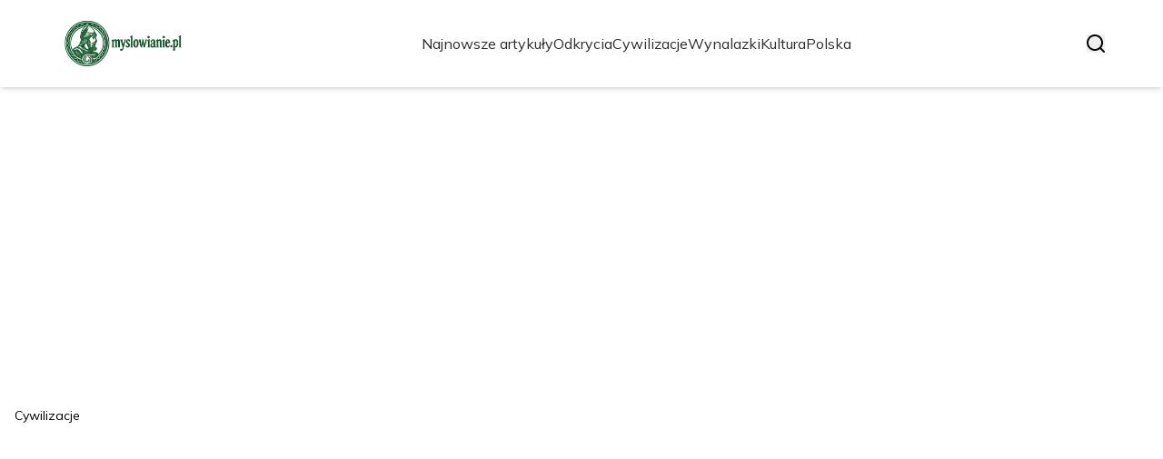

--- FILE ---
content_type: text/html; charset=utf-8
request_url: https://myslowianie.pl/
body_size: 37108
content:
<!DOCTYPE html><html lang="pl" class="inter_28a50bef-module__viJdFW__variable mulish_248c324-module__GWeNhW__variable poppins_17f45ad1-module__GKJNuW__variable roboto_4122da53-module__t_RpXq__variable raleway_14793909-module__OsyNDW__variable barlow_1c8714d7-module__cO6ONq__variable lato_75681e7e-module__LVTjGW__variable oswald_82b6937e-module__00kWVa__variable"><head><meta charSet="utf-8"/><meta name="viewport" content="width=device-width, initial-scale=1, maximum-scale=5, user-scalable=yes"/><link rel="preload" as="image" imageSrcSet="/_next/image?url=https%3A%2F%2Ffrpyol0mhkke.compat.objectstorage.eu-frankfurt-1.oraclecloud.com%2Fblogcms-assets%2Flogo%2Flogo-1737-JnptFHmhZg%2Fade423da2b2356b742b805921835a857.webp&amp;w=256&amp;q=75 1x, /_next/image?url=https%3A%2F%2Ffrpyol0mhkke.compat.objectstorage.eu-frankfurt-1.oraclecloud.com%2Fblogcms-assets%2Flogo%2Flogo-1737-JnptFHmhZg%2Fade423da2b2356b742b805921835a857.webp&amp;w=384&amp;q=75 2x"/><link rel="preload" as="image" imageSrcSet="/_next/image?url=https%3A%2F%2Ffrpyol0mhkke.compat.objectstorage.eu-frankfurt-1.oraclecloud.com%2Fblogcms-assets%2Fthumbnail%2F53ddc5a15acd45896c2d42056802f0d2%2Fkoneczny-o-wielosci-cywilizacji-jak-roznorodnosc-cywilizacyjna-wplywa-na-nas.webp&amp;w=1920&amp;q=75 1x, /_next/image?url=https%3A%2F%2Ffrpyol0mhkke.compat.objectstorage.eu-frankfurt-1.oraclecloud.com%2Fblogcms-assets%2Fthumbnail%2F53ddc5a15acd45896c2d42056802f0d2%2Fkoneczny-o-wielosci-cywilizacji-jak-roznorodnosc-cywilizacyjna-wplywa-na-nas.webp&amp;w=3840&amp;q=75 2x"/><link rel="preload" as="image" href="/_next/static/media/arrow-right-white.a06a9abc.svg"/><link rel="preload" as="image" href="/_next/static/media/arrow-right.f7692c60.svg"/><link rel="stylesheet" href="/_next/static/chunks/fd7dd060b3dd1ebe.css" data-precedence="next"/><link rel="stylesheet" href="/_next/static/chunks/57e6335ef989a200.css" data-precedence="next"/><link rel="preload" as="script" fetchPriority="low" href="/_next/static/chunks/65235e3bf93876f6.js"/><script src="/_next/static/chunks/a13dd6cba6e2cc39.js" async=""></script><script src="/_next/static/chunks/8008d994f91f0fb6.js" async=""></script><script src="/_next/static/chunks/7c9db98115e6621a.js" async=""></script><script src="/_next/static/chunks/e5a32dc6c98b1c24.js" async=""></script><script src="/_next/static/chunks/turbopack-f0aee048f20a8f98.js" async=""></script><script src="/_next/static/chunks/ff1a16fafef87110.js" async=""></script><script src="/_next/static/chunks/64c0a5e3a0354479.js" async=""></script><script src="/_next/static/chunks/9b8f256322c7c094.js" async=""></script><script src="/_next/static/chunks/27fb7a41f2b9cd01.js" async=""></script><script src="/_next/static/chunks/644faf44089876d8.js" async=""></script><script src="/_next/static/chunks/933aa5eaa1fd32c6.js" async=""></script><script src="/_next/static/chunks/b74c329886258ae8.js" async=""></script><script src="/_next/static/chunks/a7a62f83c5723c8c.js" async=""></script><script src="/_next/static/chunks/0a7e4064cd3a566c.js" async=""></script><meta name="next-size-adjust" content=""/><meta name="publication-media-verification" content="2624749c4d444f4ca2adc44b2cb5faeb"/><title>Myslowianie.pl - Fascynująca historia, kultura i tradycje Słowian</title><meta name="description" content="Myslowianie.pl to portal poświęcony historii Słowian. Znajdziesz tu artykuły, analizy i ciekawostki dotyczące kultury, tradycji oraz dziedzictwa Słowian. Poznaj fascynujące wydarzenia i postacie, które ukształtowały naszą przeszłość."/><meta name="publisher" content="https://myslowianie.pl"/><meta name="robots" content="index, follow"/><meta name="dns-prefetch" content="//cdn.jsdelivr.net"/><meta name="preconnect" content="https://fonts.googleapis.com"/><link rel="canonical" href="https://myslowianie.pl"/><link rel="icon" href="https://frpyol0mhkke.compat.objectstorage.eu-frankfurt-1.oraclecloud.com/blogcms-assets/favicon/favicon-1737-vneuEbuGHV/9340560c30d7512eda7686d08887106d.webp"/><script src="/_next/static/chunks/a6dad97d9634a72d.js" noModule=""></script></head><body><div hidden=""><!--$--><!--/$--></div><div class="absolute left-0 top-0 opacity-0">myslowianie.pl</div><main style="color:#2C2C29;font-family:var(--font-mulish)" class="poppins_17f45ad1-module__GKJNuW__variable inter_28a50bef-module__viJdFW__variable antialiased"><script type="application/ld+json">{"@context":"https://schema.org","@type":"ImageObject","url":"https://frpyol0mhkke.compat.objectstorage.eu-frankfurt-1.oraclecloud.com/blogcms-assets/logo/logo-1737-JnptFHmhZg/ade423da2b2356b742b805921835a857.webp"}</script><script type="application/ld+json">{"@context":"https://schema.org","@type":"Corporation","@id":"https://myslowianie.pl/","logo":"https://frpyol0mhkke.compat.objectstorage.eu-frankfurt-1.oraclecloud.com/blogcms-assets/logo/logo-1737-JnptFHmhZg/ade423da2b2356b742b805921835a857.webp","legalName":"myslowianie.pl","name":"myslowianie.pl","address":{"@type":"PostalAddress","streetAddress":"Senatorska 22AC, 83-578 Gniezno"},"contactPoint":[{"@type":"ContactPoint","telephone":"0048 65 983 68 50","contactType":"customer service","email":"hello@myslowianie.pl"}],"sameAs":["https://myslowianie.pl"],"url":"https://myslowianie.pl"}</script><!--$!--><template data-dgst="BAILOUT_TO_CLIENT_SIDE_RENDERING"></template><!--/$--><nav><div class="flex max-h-24 items-center bg-white/80 backdrop-blur-sm px-2 py-8 lg:px-0 shadow-md"><div class="standard-container-size-two max-h-24 flex items-center justify-between"><a href="/"><img alt="myslowianie.pl" title="myslowianie.pl" width="140" height="140" decoding="async" data-nimg="1" class="w-[120px] xl:w-[140px] hover:scale-90 duration-300" style="color:transparent" srcSet="/_next/image?url=https%3A%2F%2Ffrpyol0mhkke.compat.objectstorage.eu-frankfurt-1.oraclecloud.com%2Fblogcms-assets%2Flogo%2Flogo-1737-JnptFHmhZg%2Fade423da2b2356b742b805921835a857.webp&amp;w=256&amp;q=75 1x, /_next/image?url=https%3A%2F%2Ffrpyol0mhkke.compat.objectstorage.eu-frankfurt-1.oraclecloud.com%2Fblogcms-assets%2Flogo%2Flogo-1737-JnptFHmhZg%2Fade423da2b2356b742b805921835a857.webp&amp;w=384&amp;q=75 2x" src="/_next/image?url=https%3A%2F%2Ffrpyol0mhkke.compat.objectstorage.eu-frankfurt-1.oraclecloud.com%2Fblogcms-assets%2Flogo%2Flogo-1737-JnptFHmhZg%2Fade423da2b2356b742b805921835a857.webp&amp;w=384&amp;q=75"/></a><ul class="uppercase-text hidden gap-12 text-[#2C2C29] lg:flex lg:text-base 2xl:text-lg items-center scrollbar-hide"><li class="min-w-fit"><a class="null" href="/najnowsze-artykuly">Najnowsze artykuły</a></li><li><a class=" hover-green" href="https://myslowianie.pl/kategorie/odkrycia">Odkrycia</a></li><li><a class=" hover-green" href="https://myslowianie.pl/kategorie/cywilizacje">Cywilizacje</a></li><li><a class=" hover-green" href="https://myslowianie.pl/kategorie/wynalazki">Wynalazki</a></li><li><a class=" hover-green" href="https://myslowianie.pl/kategorie/kultura">Kultura</a></li><li><a class=" hover-green" href="https://myslowianie.pl/kategorie/polska">Polska</a></li></ul><div class="hidden lg:flex items-center gap-6"><button title="search-button"><svg width="20" height="20" viewBox="0 0 20 20" fill="black" xmlns="http://www.w3.org/2000/svg"><path id="Search" fill-rule="evenodd" clip-rule="evenodd" d="M2 9C2 5.13401 5.13401 2 9 2C12.866 2 16 5.13401 16 9C16 10.886 15.2542 12.5977 14.0413 13.8564C14.0071 13.8827 13.9742 13.9116 13.9429 13.9429C13.9116 13.9742 13.8827 14.0071 13.8564 14.0413C12.5977 15.2542 10.886 16 9 16C5.13401 16 2 12.866 2 9ZM14.6177 16.0319C13.078 17.2635 11.125 18 9 18C4.02944 18 0 13.9706 0 9C0 4.02944 4.02944 0 9 0C13.9706 0 18 4.02944 18 9C18 11.125 17.2635 13.078 16.0319 14.6177L19.7071 18.2929C20.0976 18.6834 20.0976 19.3166 19.7071 19.7071C19.3166 20.0976 18.6834 20.0976 18.2929 19.7071L14.6177 16.0319Z"></path></svg></button></div><img alt="menu" title="menu" loading="lazy" width="20" height="20" decoding="async" data-nimg="1" class="block lg:hidden" style="color:transparent" src="/_next/static/media/hamburger_menu.b50f777d.svg"/></div></div></nav><script type="application/ld+json">{"@context":"https://schema.org","@type":"BreadcrumbList","itemListElement":[{"@type":"ListItem","position":1,"name":"Strona główna","item":"https://myslowianie.pl"}]}</script><div><header class="group mb-6 lg:mb-20 mt-12"><div class="relative h-[400px] lg:h-[600px] xl:h-[725px]"><div class="absolute inset-0 transition-opacity" style="opacity:1;transition-duration:750ms;pointer-events:auto;z-index:1"><article class="relative h-[400px] lg:h-[700px] mt-12"><img alt="Koneczny o wielości cywilizacji: jak różnorodność cywilizacyjna wpływa na nas" width="1280" height="750" decoding="async" data-nimg="1" class="absolute top-0 left-0 w-full h-full object-cover lg:object-cover" style="color:transparent" srcSet="/_next/image?url=https%3A%2F%2Ffrpyol0mhkke.compat.objectstorage.eu-frankfurt-1.oraclecloud.com%2Fblogcms-assets%2Fthumbnail%2F53ddc5a15acd45896c2d42056802f0d2%2Fkoneczny-o-wielosci-cywilizacji-jak-roznorodnosc-cywilizacyjna-wplywa-na-nas.webp&amp;w=1920&amp;q=75 1x, /_next/image?url=https%3A%2F%2Ffrpyol0mhkke.compat.objectstorage.eu-frankfurt-1.oraclecloud.com%2Fblogcms-assets%2Fthumbnail%2F53ddc5a15acd45896c2d42056802f0d2%2Fkoneczny-o-wielosci-cywilizacji-jak-roznorodnosc-cywilizacyjna-wplywa-na-nas.webp&amp;w=3840&amp;q=75 2x" src="/_next/image?url=https%3A%2F%2Ffrpyol0mhkke.compat.objectstorage.eu-frankfurt-1.oraclecloud.com%2Fblogcms-assets%2Fthumbnail%2F53ddc5a15acd45896c2d42056802f0d2%2Fkoneczny-o-wielosci-cywilizacji-jak-roznorodnosc-cywilizacyjna-wplywa-na-nas.webp&amp;w=3840&amp;q=75"/><div style="left:50%;transform:translate(-50%, -50%)" class="standard-container-size-two bottom-12 lg:bottom-4 text-white absolute z-10"><a href="/kategorie/cywilizacje"><div class="text-black px-4 py-1 bg-white max-w-fit text-sm rounded-lg">Cywilizacje</div></a><a href="/koneczny-o-wielosci-cywilizacji-jak-roznorodnosc-cywilizacyjna-wplywa-na-nas"><p class="font-bold text-2xl lg:text-5xl hover:underline max-w-6xl xl:leading-[58px] line-clamp-2 mt-2.5">Koneczny o wielości cywilizacji: jak różnorodność cywilizacyjna wpływa na nas</p></a><div class="flex items-center gap-2 mt-2.5 select-none"><p class="text-sm">Sonia Sadowska</p><span>-</span><p class="text-sm italic">1 października 2025</p></div></div><a href="/koneczny-o-wielosci-cywilizacji-jak-roznorodnosc-cywilizacyjna-wplywa-na-nas"><div class="absolute top-0 left-0 w-full h-full bg-gradient-to-t from-black/70 to-transparent"></div></a></article></div><div class="absolute inset-0 transition-opacity" style="opacity:0;transition-duration:750ms;pointer-events:none;z-index:0"><article class="relative h-[400px] lg:h-[700px] mt-12"><img alt="Kiedy odkryć róże na pniu po zimie, aby uniknąć ich uszkodzenia?" loading="lazy" width="1280" height="750" decoding="async" data-nimg="1" class="absolute top-0 left-0 w-full h-full object-cover lg:object-cover" style="color:transparent" srcSet="/_next/image?url=https%3A%2F%2Ffrpyol0mhkke.compat.objectstorage.eu-frankfurt-1.oraclecloud.com%2Fblogcms-assets%2Fthumbnail%2F1e4fe6ccdf4488ffc2eebae337578f51%2Fkiedy-odkryc-roze-na-pniu-po-zimie-aby-uniknac-ich-uszkodzenia.webp&amp;w=1920&amp;q=75 1x, /_next/image?url=https%3A%2F%2Ffrpyol0mhkke.compat.objectstorage.eu-frankfurt-1.oraclecloud.com%2Fblogcms-assets%2Fthumbnail%2F1e4fe6ccdf4488ffc2eebae337578f51%2Fkiedy-odkryc-roze-na-pniu-po-zimie-aby-uniknac-ich-uszkodzenia.webp&amp;w=3840&amp;q=75 2x" src="/_next/image?url=https%3A%2F%2Ffrpyol0mhkke.compat.objectstorage.eu-frankfurt-1.oraclecloud.com%2Fblogcms-assets%2Fthumbnail%2F1e4fe6ccdf4488ffc2eebae337578f51%2Fkiedy-odkryc-roze-na-pniu-po-zimie-aby-uniknac-ich-uszkodzenia.webp&amp;w=3840&amp;q=75"/><div style="left:50%;transform:translate(-50%, -50%)" class="standard-container-size-two bottom-12 lg:bottom-4 text-white absolute z-10"><a href="/kategorie/odkrycia"><div class="text-black px-4 py-1 bg-white max-w-fit text-sm rounded-lg">Odkrycia</div></a><a href="/kiedy-odkryc-roze-na-pniu-po-zimie-aby-uniknac-ich-uszkodzenia"><p class="font-bold text-2xl lg:text-5xl hover:underline max-w-6xl xl:leading-[58px] line-clamp-2 mt-2.5">Kiedy odkryć róże na pniu po zimie, aby uniknąć ich uszkodzenia?</p></a><div class="flex items-center gap-2 mt-2.5 select-none"><p class="text-sm">Sonia Sadowska</p><span>-</span><p class="text-sm italic">9 września 2025</p></div></div><a href="/kiedy-odkryc-roze-na-pniu-po-zimie-aby-uniknac-ich-uszkodzenia"><div class="absolute top-0 left-0 w-full h-full bg-gradient-to-t from-black/70 to-transparent"></div></a></article></div><div class="absolute inset-0 transition-opacity" style="opacity:0;transition-duration:750ms;pointer-events:none;z-index:0"><article class="relative h-[400px] lg:h-[700px] mt-12"><img alt="Co odkryła Maria Skłodowska-Curie i jak zmieniło to naukę?" loading="lazy" width="1280" height="750" decoding="async" data-nimg="1" class="absolute top-0 left-0 w-full h-full object-cover lg:object-cover" style="color:transparent" srcSet="/_next/image?url=https%3A%2F%2Ffrpyol0mhkke.compat.objectstorage.eu-frankfurt-1.oraclecloud.com%2Fblogcms-assets%2Fthumbnail%2F55b76ff74da9edd639de6da3c3715844%2Fco-odkryla-maria-sklodowska-curie-i-jak-zmienilo-to-nauke.webp&amp;w=1920&amp;q=75 1x, /_next/image?url=https%3A%2F%2Ffrpyol0mhkke.compat.objectstorage.eu-frankfurt-1.oraclecloud.com%2Fblogcms-assets%2Fthumbnail%2F55b76ff74da9edd639de6da3c3715844%2Fco-odkryla-maria-sklodowska-curie-i-jak-zmienilo-to-nauke.webp&amp;w=3840&amp;q=75 2x" src="/_next/image?url=https%3A%2F%2Ffrpyol0mhkke.compat.objectstorage.eu-frankfurt-1.oraclecloud.com%2Fblogcms-assets%2Fthumbnail%2F55b76ff74da9edd639de6da3c3715844%2Fco-odkryla-maria-sklodowska-curie-i-jak-zmienilo-to-nauke.webp&amp;w=3840&amp;q=75"/><div style="left:50%;transform:translate(-50%, -50%)" class="standard-container-size-two bottom-12 lg:bottom-4 text-white absolute z-10"><a href="/kategorie/odkrycia"><div class="text-black px-4 py-1 bg-white max-w-fit text-sm rounded-lg">Odkrycia</div></a><a href="/co-odkryla-maria-sklodowska-curie-i-jak-zmienilo-to-nauke"><p class="font-bold text-2xl lg:text-5xl hover:underline max-w-6xl xl:leading-[58px] line-clamp-2 mt-2.5">Co odkryła Maria Skłodowska-Curie i jak zmieniło to naukę?</p></a><div class="flex items-center gap-2 mt-2.5 select-none"><p class="text-sm">Sonia Sadowska</p><span>-</span><p class="text-sm italic">28 sierpnia 2025</p></div></div><a href="/co-odkryla-maria-sklodowska-curie-i-jak-zmienilo-to-nauke"><div class="absolute top-0 left-0 w-full h-full bg-gradient-to-t from-black/70 to-transparent"></div></a></article></div><div class="absolute bottom-6 right-6 lg:bottom-8 lg:right-8 z-10 flex gap-2"><button class="w-2.5 h-2.5 lg:w-3 lg:h-3 rounded-full transition-all duration-300 bg-white scale-125" aria-label="Go to slide 1"></button><button class="w-2.5 h-2.5 lg:w-3 lg:h-3 rounded-full transition-all duration-300 bg-white/50 hover:bg-white/75" aria-label="Go to slide 2"></button><button class="w-2.5 h-2.5 lg:w-3 lg:h-3 rounded-full transition-all duration-300 bg-white/50 hover:bg-white/75" aria-label="Go to slide 3"></button></div></div></header><section class="standard-container-size-two mt-10"><h1 class="text-2xl xl:text-3xl font-bold">Myslowianie.pl - Fascynująca historia, kultura i tradycje Słowian</h1><div class="mt-6"><div class="grid grid-cols-1 lg:grid-cols-3 gap-6 gap-y-12"><article class=""><a href="/kto-odkryl-dna-niezwykla-historia-i-kontrowersje-wokol-odkrycia"><img alt="Kto odkrył DNA? Niezwykła historia i kontrowersje wokół odkrycia" loading="lazy" width="280" height="120" decoding="async" data-nimg="1" class="min-w-full rounded-md object-cover lg:min-h-[225px] lg:max-h-[225px]" style="color:transparent" srcSet="/_next/image?url=https%3A%2F%2Ffrpyol0mhkke.compat.objectstorage.eu-frankfurt-1.oraclecloud.com%2Fblogcms-assets%2Fthumbnail%2F871aa3283e7996bae48685c41df001a3%2Fkto-odkryl-dna-niezwykla-historia-i-kontrowersje-wokol-odkrycia.webp&amp;w=384&amp;q=75 1x, /_next/image?url=https%3A%2F%2Ffrpyol0mhkke.compat.objectstorage.eu-frankfurt-1.oraclecloud.com%2Fblogcms-assets%2Fthumbnail%2F871aa3283e7996bae48685c41df001a3%2Fkto-odkryl-dna-niezwykla-historia-i-kontrowersje-wokol-odkrycia.webp&amp;w=640&amp;q=75 2x" src="/_next/image?url=https%3A%2F%2Ffrpyol0mhkke.compat.objectstorage.eu-frankfurt-1.oraclecloud.com%2Fblogcms-assets%2Fthumbnail%2F871aa3283e7996bae48685c41df001a3%2Fkto-odkryl-dna-niezwykla-historia-i-kontrowersje-wokol-odkrycia.webp&amp;w=640&amp;q=75"/></a><div class="mt-4 flex flex-col gap-2.5"><div class="max-h-fit relative"><div class="absolute top-0 left-0 h-full flex items-center w-0.5 bg-green"></div><a href="/kategorie/odkrycia"><span class="ml-4 text-green uppercase font-semibold text-xs">Odkrycia</span></a></div><a href="/kto-odkryl-dna-niezwykla-historia-i-kontrowersje-wokol-odkrycia"><p class="font-bold text-xl line-clamp-2 hover:underline">Kto odkrył DNA? Niezwykła historia i kontrowersje wokół odkrycia</p></a><p class="line-clamp-2">Poznaj fascynującą historię odkrycia DNA i kluczowe postacie, które wpłynęły na naukę. Kto odkrył DNA? Odkryj kontrowersje i znaczenie tego odkrycia.</p><div class="flex items-center gap-2"><a href="/autorzy/sonia-sadowska"><img alt="Sonia Sadowska" loading="lazy" width="20" height="20" decoding="async" data-nimg="1" class="rounded-full" style="color:transparent" srcSet="/_next/image?url=https%3A%2F%2Ffrpyol0mhkke.compat.objectstorage.eu-frankfurt-1.oraclecloud.com%2Fblogcms-assets%2Favatar%2Favatar-2552-t2ieo2t0r0%2F0f190fedc751dff6926c8ecfcf95e3c1.webp&amp;w=32&amp;q=75 1x, /_next/image?url=https%3A%2F%2Ffrpyol0mhkke.compat.objectstorage.eu-frankfurt-1.oraclecloud.com%2Fblogcms-assets%2Favatar%2Favatar-2552-t2ieo2t0r0%2F0f190fedc751dff6926c8ecfcf95e3c1.webp&amp;w=48&amp;q=75 2x" src="/_next/image?url=https%3A%2F%2Ffrpyol0mhkke.compat.objectstorage.eu-frankfurt-1.oraclecloud.com%2Fblogcms-assets%2Favatar%2Favatar-2552-t2ieo2t0r0%2F0f190fedc751dff6926c8ecfcf95e3c1.webp&amp;w=48&amp;q=75"/></a><a href="/autorzy/sonia-sadowska"><p class="text-sm">Sonia Sadowska</p></a><span>-</span><p class="text-xs italic">5 sierpnia 2025</p></div></div></article><article class=""><a href="/kiedy-odkryc-magnolie-kluczowe-wskazowki-na-wiosne-dla-zdrowych-roslin"><img alt="Kiedy odkryć magnolie? Kluczowe wskazówki na wiosnę dla zdrowych roślin" loading="lazy" width="280" height="120" decoding="async" data-nimg="1" class="min-w-full rounded-md object-cover lg:min-h-[225px] lg:max-h-[225px]" style="color:transparent" srcSet="/_next/image?url=https%3A%2F%2Ffrpyol0mhkke.compat.objectstorage.eu-frankfurt-1.oraclecloud.com%2Fblogcms-assets%2Fthumbnail%2F42f58847c41b18719b1324bb7869b544%2Fkiedy-odkryc-magnolie-kluczowe-wskazowki-na-wiosne-dla-zdrowych-roslin.webp&amp;w=384&amp;q=75 1x, /_next/image?url=https%3A%2F%2Ffrpyol0mhkke.compat.objectstorage.eu-frankfurt-1.oraclecloud.com%2Fblogcms-assets%2Fthumbnail%2F42f58847c41b18719b1324bb7869b544%2Fkiedy-odkryc-magnolie-kluczowe-wskazowki-na-wiosne-dla-zdrowych-roslin.webp&amp;w=640&amp;q=75 2x" src="/_next/image?url=https%3A%2F%2Ffrpyol0mhkke.compat.objectstorage.eu-frankfurt-1.oraclecloud.com%2Fblogcms-assets%2Fthumbnail%2F42f58847c41b18719b1324bb7869b544%2Fkiedy-odkryc-magnolie-kluczowe-wskazowki-na-wiosne-dla-zdrowych-roslin.webp&amp;w=640&amp;q=75"/></a><div class="mt-4 flex flex-col gap-2.5"><div class="max-h-fit relative"><div class="absolute top-0 left-0 h-full flex items-center w-0.5 bg-green"></div><a href="/kategorie/odkrycia"><span class="ml-4 text-green uppercase font-semibold text-xs">Odkrycia</span></a></div><a href="/kiedy-odkryc-magnolie-kluczowe-wskazowki-na-wiosne-dla-zdrowych-roslin"><p class="font-bold text-xl line-clamp-2 hover:underline">Kiedy odkryć magnolie? Kluczowe wskazówki na wiosnę dla zdrowych roślin</p></a><p class="line-clamp-2">Dowiedz się, kiedy odkryć magnolie, aby zapewnić im zdrowy wzrost. Kluczowe wskazówki dotyczące temperatury i oznak gotowości roślin na wiosnę.</p><div class="flex items-center gap-2"><a href="/autorzy/sonia-sadowska"><img alt="Sonia Sadowska" loading="lazy" width="20" height="20" decoding="async" data-nimg="1" class="rounded-full" style="color:transparent" srcSet="/_next/image?url=https%3A%2F%2Ffrpyol0mhkke.compat.objectstorage.eu-frankfurt-1.oraclecloud.com%2Fblogcms-assets%2Favatar%2Favatar-2552-t2ieo2t0r0%2F0f190fedc751dff6926c8ecfcf95e3c1.webp&amp;w=32&amp;q=75 1x, /_next/image?url=https%3A%2F%2Ffrpyol0mhkke.compat.objectstorage.eu-frankfurt-1.oraclecloud.com%2Fblogcms-assets%2Favatar%2Favatar-2552-t2ieo2t0r0%2F0f190fedc751dff6926c8ecfcf95e3c1.webp&amp;w=48&amp;q=75 2x" src="/_next/image?url=https%3A%2F%2Ffrpyol0mhkke.compat.objectstorage.eu-frankfurt-1.oraclecloud.com%2Fblogcms-assets%2Favatar%2Favatar-2552-t2ieo2t0r0%2F0f190fedc751dff6926c8ecfcf95e3c1.webp&amp;w=48&amp;q=75"/></a><a href="/autorzy/sonia-sadowska"><p class="text-sm">Sonia Sadowska</p></a><span>-</span><p class="text-xs italic">5 sierpnia 2025</p></div></div></article><article class=""><a href="/ile-wynosi-stypendium-ministra-kultury-zaskakujace-kwoty-i-kategorie"><img alt="Ile wynosi stypendium ministra kultury? Zaskakujące kwoty i kategorie" loading="lazy" width="280" height="120" decoding="async" data-nimg="1" class="min-w-full rounded-md object-cover lg:min-h-[225px] lg:max-h-[225px]" style="color:transparent" srcSet="/_next/image?url=https%3A%2F%2Ffrpyol0mhkke.compat.objectstorage.eu-frankfurt-1.oraclecloud.com%2Fblogcms-assets%2Fthumbnail%2Fdeccc970d056d88f0e236b1fd500298e%2File-wynosi-stypendium-ministra-kultury-zaskakujace-kwoty-i-kategorie.webp&amp;w=384&amp;q=75 1x, /_next/image?url=https%3A%2F%2Ffrpyol0mhkke.compat.objectstorage.eu-frankfurt-1.oraclecloud.com%2Fblogcms-assets%2Fthumbnail%2Fdeccc970d056d88f0e236b1fd500298e%2File-wynosi-stypendium-ministra-kultury-zaskakujace-kwoty-i-kategorie.webp&amp;w=640&amp;q=75 2x" src="/_next/image?url=https%3A%2F%2Ffrpyol0mhkke.compat.objectstorage.eu-frankfurt-1.oraclecloud.com%2Fblogcms-assets%2Fthumbnail%2Fdeccc970d056d88f0e236b1fd500298e%2File-wynosi-stypendium-ministra-kultury-zaskakujace-kwoty-i-kategorie.webp&amp;w=640&amp;q=75"/></a><div class="mt-4 flex flex-col gap-2.5"><div class="max-h-fit relative"><div class="absolute top-0 left-0 h-full flex items-center w-0.5 bg-green"></div><a href="/kategorie/kultura"><span class="ml-4 text-green uppercase font-semibold text-xs">Kultura</span></a></div><a href="/ile-wynosi-stypendium-ministra-kultury-zaskakujace-kwoty-i-kategorie"><p class="font-bold text-xl line-clamp-2 hover:underline">Ile wynosi stypendium ministra kultury? Zaskakujące kwoty i kategorie</p></a><p class="line-clamp-2">Sprawdź, ile wynosi stypendium ministra kultury, jakie są jego kategorie oraz zaskakujące kwoty, które mogą wesprzeć Twoje artystyczne projekty.</p><div class="flex items-center gap-2"><a href="/autorzy/sonia-sadowska"><img alt="Sonia Sadowska" loading="lazy" width="20" height="20" decoding="async" data-nimg="1" class="rounded-full" style="color:transparent" srcSet="/_next/image?url=https%3A%2F%2Ffrpyol0mhkke.compat.objectstorage.eu-frankfurt-1.oraclecloud.com%2Fblogcms-assets%2Favatar%2Favatar-2552-t2ieo2t0r0%2F0f190fedc751dff6926c8ecfcf95e3c1.webp&amp;w=32&amp;q=75 1x, /_next/image?url=https%3A%2F%2Ffrpyol0mhkke.compat.objectstorage.eu-frankfurt-1.oraclecloud.com%2Fblogcms-assets%2Favatar%2Favatar-2552-t2ieo2t0r0%2F0f190fedc751dff6926c8ecfcf95e3c1.webp&amp;w=48&amp;q=75 2x" src="/_next/image?url=https%3A%2F%2Ffrpyol0mhkke.compat.objectstorage.eu-frankfurt-1.oraclecloud.com%2Fblogcms-assets%2Favatar%2Favatar-2552-t2ieo2t0r0%2F0f190fedc751dff6926c8ecfcf95e3c1.webp&amp;w=48&amp;q=75"/></a><a href="/autorzy/sonia-sadowska"><p class="text-sm">Sonia Sadowska</p></a><span>-</span><p class="text-xs italic">5 sierpnia 2025</p></div></div></article><article class=""><a href="/jak-odkryc-swoj-talent-i-uniknac-frustracji-w-poszukiwaniach"><img alt="Jak odkryć swój talent i uniknąć frustracji w poszukiwaniach" loading="lazy" width="280" height="120" decoding="async" data-nimg="1" class="min-w-full rounded-md object-cover lg:min-h-[225px] lg:max-h-[225px]" style="color:transparent" srcSet="/_next/image?url=https%3A%2F%2Ffrpyol0mhkke.compat.objectstorage.eu-frankfurt-1.oraclecloud.com%2Fblogcms-assets%2Fthumbnail%2F091f2aaf41b442bdb0294ae882ee478a%2Fjak-odkryc-swoj-talent-i-uniknac-frustracji-w-poszukiwaniach.webp&amp;w=384&amp;q=75 1x, /_next/image?url=https%3A%2F%2Ffrpyol0mhkke.compat.objectstorage.eu-frankfurt-1.oraclecloud.com%2Fblogcms-assets%2Fthumbnail%2F091f2aaf41b442bdb0294ae882ee478a%2Fjak-odkryc-swoj-talent-i-uniknac-frustracji-w-poszukiwaniach.webp&amp;w=640&amp;q=75 2x" src="/_next/image?url=https%3A%2F%2Ffrpyol0mhkke.compat.objectstorage.eu-frankfurt-1.oraclecloud.com%2Fblogcms-assets%2Fthumbnail%2F091f2aaf41b442bdb0294ae882ee478a%2Fjak-odkryc-swoj-talent-i-uniknac-frustracji-w-poszukiwaniach.webp&amp;w=640&amp;q=75"/></a><div class="mt-4 flex flex-col gap-2.5"><div class="max-h-fit relative"><div class="absolute top-0 left-0 h-full flex items-center w-0.5 bg-green"></div><a href="/kategorie/odkrycia"><span class="ml-4 text-green uppercase font-semibold text-xs">Odkrycia</span></a></div><a href="/jak-odkryc-swoj-talent-i-uniknac-frustracji-w-poszukiwaniach"><p class="font-bold text-xl line-clamp-2 hover:underline">Jak odkryć swój talent i uniknąć frustracji w poszukiwaniach</p></a><p class="line-clamp-2">Znajdź swoje talenty i zwiększ satysfakcję z życia. Dowiedz się, jak odkryć swój talent i uniknąć frustracji w poszukiwaniach.</p><div class="flex items-center gap-2"><a href="/autorzy/sonia-sadowska"><img alt="Sonia Sadowska" loading="lazy" width="20" height="20" decoding="async" data-nimg="1" class="rounded-full" style="color:transparent" srcSet="/_next/image?url=https%3A%2F%2Ffrpyol0mhkke.compat.objectstorage.eu-frankfurt-1.oraclecloud.com%2Fblogcms-assets%2Favatar%2Favatar-2552-t2ieo2t0r0%2F0f190fedc751dff6926c8ecfcf95e3c1.webp&amp;w=32&amp;q=75 1x, /_next/image?url=https%3A%2F%2Ffrpyol0mhkke.compat.objectstorage.eu-frankfurt-1.oraclecloud.com%2Fblogcms-assets%2Favatar%2Favatar-2552-t2ieo2t0r0%2F0f190fedc751dff6926c8ecfcf95e3c1.webp&amp;w=48&amp;q=75 2x" src="/_next/image?url=https%3A%2F%2Ffrpyol0mhkke.compat.objectstorage.eu-frankfurt-1.oraclecloud.com%2Fblogcms-assets%2Favatar%2Favatar-2552-t2ieo2t0r0%2F0f190fedc751dff6926c8ecfcf95e3c1.webp&amp;w=48&amp;q=75"/></a><a href="/autorzy/sonia-sadowska"><p class="text-sm">Sonia Sadowska</p></a><span>-</span><p class="text-xs italic">5 sierpnia 2025</p></div></div></article><article class=""><a href="/kto-odkryl-penicyline-i-jak-zmienila-historie-medycyny"><img alt="Kto odkrył penicylinę i jak zmieniła historię medycyny?" loading="lazy" width="280" height="120" decoding="async" data-nimg="1" class="min-w-full rounded-md object-cover lg:min-h-[225px] lg:max-h-[225px]" style="color:transparent" srcSet="/_next/image?url=https%3A%2F%2Ffrpyol0mhkke.compat.objectstorage.eu-frankfurt-1.oraclecloud.com%2Fblogcms-assets%2Fthumbnail%2F80708ebc5e34004d8304c188ad40ed10%2Fkto-odkryl-penicyline-i-jak-zmienila-historie-medycyny.webp&amp;w=384&amp;q=75 1x, /_next/image?url=https%3A%2F%2Ffrpyol0mhkke.compat.objectstorage.eu-frankfurt-1.oraclecloud.com%2Fblogcms-assets%2Fthumbnail%2F80708ebc5e34004d8304c188ad40ed10%2Fkto-odkryl-penicyline-i-jak-zmienila-historie-medycyny.webp&amp;w=640&amp;q=75 2x" src="/_next/image?url=https%3A%2F%2Ffrpyol0mhkke.compat.objectstorage.eu-frankfurt-1.oraclecloud.com%2Fblogcms-assets%2Fthumbnail%2F80708ebc5e34004d8304c188ad40ed10%2Fkto-odkryl-penicyline-i-jak-zmienila-historie-medycyny.webp&amp;w=640&amp;q=75"/></a><div class="mt-4 flex flex-col gap-2.5"><div class="max-h-fit relative"><div class="absolute top-0 left-0 h-full flex items-center w-0.5 bg-green"></div><a href="/kategorie/odkrycia"><span class="ml-4 text-green uppercase font-semibold text-xs">Odkrycia</span></a></div><a href="/kto-odkryl-penicyline-i-jak-zmienila-historie-medycyny"><p class="font-bold text-xl line-clamp-2 hover:underline">Kto odkrył penicylinę i jak zmieniła historię medycyny?</p></a><p class="line-clamp-2">Poznaj, kto odkrył penicylinę i jak to przełomowe odkrycie zmieniło historię medycyny oraz wpłynęło na leczenie infekcji bakteryjnych.</p><div class="flex items-center gap-2"><a href="/autorzy/sonia-sadowska"><img alt="Sonia Sadowska" loading="lazy" width="20" height="20" decoding="async" data-nimg="1" class="rounded-full" style="color:transparent" srcSet="/_next/image?url=https%3A%2F%2Ffrpyol0mhkke.compat.objectstorage.eu-frankfurt-1.oraclecloud.com%2Fblogcms-assets%2Favatar%2Favatar-2552-t2ieo2t0r0%2F0f190fedc751dff6926c8ecfcf95e3c1.webp&amp;w=32&amp;q=75 1x, /_next/image?url=https%3A%2F%2Ffrpyol0mhkke.compat.objectstorage.eu-frankfurt-1.oraclecloud.com%2Fblogcms-assets%2Favatar%2Favatar-2552-t2ieo2t0r0%2F0f190fedc751dff6926c8ecfcf95e3c1.webp&amp;w=48&amp;q=75 2x" src="/_next/image?url=https%3A%2F%2Ffrpyol0mhkke.compat.objectstorage.eu-frankfurt-1.oraclecloud.com%2Fblogcms-assets%2Favatar%2Favatar-2552-t2ieo2t0r0%2F0f190fedc751dff6926c8ecfcf95e3c1.webp&amp;w=48&amp;q=75"/></a><a href="/autorzy/sonia-sadowska"><p class="text-sm">Sonia Sadowska</p></a><span>-</span><p class="text-xs italic">5 sierpnia 2025</p></div></div></article><article class=""><a href="/porownawcze-studia-cywilizacji-unikalny-program-w-krakowie-dla-ciebie"><img alt="Porównawcze studia cywilizacji: unikalny program w Krakowie dla Ciebie" loading="lazy" width="280" height="120" decoding="async" data-nimg="1" class="min-w-full rounded-md object-cover lg:min-h-[225px] lg:max-h-[225px]" style="color:transparent" srcSet="/_next/image?url=https%3A%2F%2Ffrpyol0mhkke.compat.objectstorage.eu-frankfurt-1.oraclecloud.com%2Fblogcms-assets%2Fthumbnail%2F79290d33ef6976144558b77df3e7edf4%2Fporownawcze-studia-cywilizacji-unikalny-program-w-krakowie-dla-ciebie.webp&amp;w=384&amp;q=75 1x, /_next/image?url=https%3A%2F%2Ffrpyol0mhkke.compat.objectstorage.eu-frankfurt-1.oraclecloud.com%2Fblogcms-assets%2Fthumbnail%2F79290d33ef6976144558b77df3e7edf4%2Fporownawcze-studia-cywilizacji-unikalny-program-w-krakowie-dla-ciebie.webp&amp;w=640&amp;q=75 2x" src="/_next/image?url=https%3A%2F%2Ffrpyol0mhkke.compat.objectstorage.eu-frankfurt-1.oraclecloud.com%2Fblogcms-assets%2Fthumbnail%2F79290d33ef6976144558b77df3e7edf4%2Fporownawcze-studia-cywilizacji-unikalny-program-w-krakowie-dla-ciebie.webp&amp;w=640&amp;q=75"/></a><div class="mt-4 flex flex-col gap-2.5"><div class="max-h-fit relative"><div class="absolute top-0 left-0 h-full flex items-center w-0.5 bg-green"></div><a href="/kategorie/cywilizacje"><span class="ml-4 text-green uppercase font-semibold text-xs">Cywilizacje</span></a></div><a href="/porownawcze-studia-cywilizacji-unikalny-program-w-krakowie-dla-ciebie"><p class="font-bold text-xl line-clamp-2 hover:underline">Porównawcze studia cywilizacji: unikalny program w Krakowie dla Ciebie</p></a><p class="line-clamp-2">Zdobądź wiedzę z zakresu porównawczych studiów cywilizacji w Krakowie. Oferujemy unikalny program, który łączy różnorodne kultury i języki.</p><div class="flex items-center gap-2"><a href="/autorzy/sonia-sadowska"><img alt="Sonia Sadowska" loading="lazy" width="20" height="20" decoding="async" data-nimg="1" class="rounded-full" style="color:transparent" srcSet="/_next/image?url=https%3A%2F%2Ffrpyol0mhkke.compat.objectstorage.eu-frankfurt-1.oraclecloud.com%2Fblogcms-assets%2Favatar%2Favatar-2552-t2ieo2t0r0%2F0f190fedc751dff6926c8ecfcf95e3c1.webp&amp;w=32&amp;q=75 1x, /_next/image?url=https%3A%2F%2Ffrpyol0mhkke.compat.objectstorage.eu-frankfurt-1.oraclecloud.com%2Fblogcms-assets%2Favatar%2Favatar-2552-t2ieo2t0r0%2F0f190fedc751dff6926c8ecfcf95e3c1.webp&amp;w=48&amp;q=75 2x" src="/_next/image?url=https%3A%2F%2Ffrpyol0mhkke.compat.objectstorage.eu-frankfurt-1.oraclecloud.com%2Fblogcms-assets%2Favatar%2Favatar-2552-t2ieo2t0r0%2F0f190fedc751dff6926c8ecfcf95e3c1.webp&amp;w=48&amp;q=75"/></a><a href="/autorzy/sonia-sadowska"><p class="text-sm">Sonia Sadowska</p></a><span>-</span><p class="text-xs italic">5 sierpnia 2025</p></div></div></article></div></div></section><section class="bg-light-green pt-16 mt-16"><div class="standard-container-size-two"><a class="flex items-center text-white gap-2.5" href="/kategorie/odkrycia"><h2 class="text-3xl font-bold">Kategoria Odkrycia</h2><img alt="arrow-right" width="30" height="30" decoding="async" data-nimg="1" style="color:transparent" src="/_next/static/media/arrow-right-white.a06a9abc.svg"/></a><div class="flex flex-col lg:grid grid-cols-4 gap-6 mt-10"><article class="bg-white rounded-xl"><a href="/jak-odkryc-ukryty-folder-i-odzyskac-wazne-pliki-na-komputerze"><img alt="Jak odkryć ukryty folder i odzyskać ważne pliki na komputerze" loading="lazy" width="260" height="380" decoding="async" data-nimg="1" class="w-full rounded-t-xl xl:h-1/2 xl:max-h-[50%]" style="color:transparent" srcSet="/_next/image?url=https%3A%2F%2Ffrpyol0mhkke.compat.objectstorage.eu-frankfurt-1.oraclecloud.com%2Fblogcms-assets%2Fthumbnail%2F064df75207c96c366d9339a3c9e45995%2Fjak-odkryc-ukryty-folder-i-odzyskac-wazne-pliki-na-komputerze.webp&amp;w=384&amp;q=75 1x, /_next/image?url=https%3A%2F%2Ffrpyol0mhkke.compat.objectstorage.eu-frankfurt-1.oraclecloud.com%2Fblogcms-assets%2Fthumbnail%2F064df75207c96c366d9339a3c9e45995%2Fjak-odkryc-ukryty-folder-i-odzyskac-wazne-pliki-na-komputerze.webp&amp;w=640&amp;q=75 2x" src="/_next/image?url=https%3A%2F%2Ffrpyol0mhkke.compat.objectstorage.eu-frankfurt-1.oraclecloud.com%2Fblogcms-assets%2Fthumbnail%2F064df75207c96c366d9339a3c9e45995%2Fjak-odkryc-ukryty-folder-i-odzyskac-wazne-pliki-na-komputerze.webp&amp;w=640&amp;q=75"/></a><div class="p-6 pb-10"><div class="max-h-fit relative"><div class="absolute top-0 left-0 h-full flex items-center w-0.5 bg-green"></div><a href="/kategorie/odkrycia"><span class="ml-4 text-green uppercase font-semibold text-xs">Odkrycia</span></a></div><a href="/jak-odkryc-ukryty-folder-i-odzyskac-wazne-pliki-na-komputerze"><p class="font-bold line-clamp-2 mt-3 text-lg hover:underline">Jak odkryć ukryty folder i odzyskać ważne pliki na komputerze</p></a><div class="flex items-center gap-1 mt-2.5"><a href="/autorzy/sonia-sadowska"><img alt="Sonia Sadowska" loading="lazy" width="20" height="20" decoding="async" data-nimg="1" class="rounded-full" style="color:transparent" srcSet="/_next/image?url=https%3A%2F%2Ffrpyol0mhkke.compat.objectstorage.eu-frankfurt-1.oraclecloud.com%2Fblogcms-assets%2Favatar%2Favatar-2552-t2ieo2t0r0%2F0f190fedc751dff6926c8ecfcf95e3c1.webp&amp;w=32&amp;q=75 1x, /_next/image?url=https%3A%2F%2Ffrpyol0mhkke.compat.objectstorage.eu-frankfurt-1.oraclecloud.com%2Fblogcms-assets%2Favatar%2Favatar-2552-t2ieo2t0r0%2F0f190fedc751dff6926c8ecfcf95e3c1.webp&amp;w=48&amp;q=75 2x" src="/_next/image?url=https%3A%2F%2Ffrpyol0mhkke.compat.objectstorage.eu-frankfurt-1.oraclecloud.com%2Fblogcms-assets%2Favatar%2Favatar-2552-t2ieo2t0r0%2F0f190fedc751dff6926c8ecfcf95e3c1.webp&amp;w=48&amp;q=75"/></a><a href="/autorzy/sonia-sadowska"><p class="text-xs line-clamp-1">Sonia Sadowska</p></a><span>-</span><p class="text-xs">2 sierpnia 2025</p></div></div></article><article class="bg-white rounded-xl"><a href="/karol-darwin-co-odkryl-i-jak-jego-teoria-ewolucji-zmienila-swiat"><img alt="Karol Darwin co odkrył i jak jego teoria ewolucji zmieniła świat" loading="lazy" width="260" height="380" decoding="async" data-nimg="1" class="w-full rounded-t-xl xl:h-1/2 xl:max-h-[50%]" style="color:transparent" srcSet="/_next/image?url=https%3A%2F%2Ffrpyol0mhkke.compat.objectstorage.eu-frankfurt-1.oraclecloud.com%2Fblogcms-assets%2Fthumbnail%2Fa15c6ba5f88694f9c95eb1a684c641d8%2Fkarol-darwin-co-odkryl-i-jak-jego-teoria-ewolucji-zmienila-swiat.webp&amp;w=384&amp;q=75 1x, /_next/image?url=https%3A%2F%2Ffrpyol0mhkke.compat.objectstorage.eu-frankfurt-1.oraclecloud.com%2Fblogcms-assets%2Fthumbnail%2Fa15c6ba5f88694f9c95eb1a684c641d8%2Fkarol-darwin-co-odkryl-i-jak-jego-teoria-ewolucji-zmienila-swiat.webp&amp;w=640&amp;q=75 2x" src="/_next/image?url=https%3A%2F%2Ffrpyol0mhkke.compat.objectstorage.eu-frankfurt-1.oraclecloud.com%2Fblogcms-assets%2Fthumbnail%2Fa15c6ba5f88694f9c95eb1a684c641d8%2Fkarol-darwin-co-odkryl-i-jak-jego-teoria-ewolucji-zmienila-swiat.webp&amp;w=640&amp;q=75"/></a><div class="p-6 pb-10"><div class="max-h-fit relative"><div class="absolute top-0 left-0 h-full flex items-center w-0.5 bg-green"></div><a href="/kategorie/odkrycia"><span class="ml-4 text-green uppercase font-semibold text-xs">Odkrycia</span></a></div><a href="/karol-darwin-co-odkryl-i-jak-jego-teoria-ewolucji-zmienila-swiat"><p class="font-bold line-clamp-2 mt-3 text-lg hover:underline">Karol Darwin co odkrył i jak jego teoria ewolucji zmieniła świat</p></a><div class="flex items-center gap-1 mt-2.5"><a href="/autorzy/sonia-sadowska"><img alt="Sonia Sadowska" loading="lazy" width="20" height="20" decoding="async" data-nimg="1" class="rounded-full" style="color:transparent" srcSet="/_next/image?url=https%3A%2F%2Ffrpyol0mhkke.compat.objectstorage.eu-frankfurt-1.oraclecloud.com%2Fblogcms-assets%2Favatar%2Favatar-2552-t2ieo2t0r0%2F0f190fedc751dff6926c8ecfcf95e3c1.webp&amp;w=32&amp;q=75 1x, /_next/image?url=https%3A%2F%2Ffrpyol0mhkke.compat.objectstorage.eu-frankfurt-1.oraclecloud.com%2Fblogcms-assets%2Favatar%2Favatar-2552-t2ieo2t0r0%2F0f190fedc751dff6926c8ecfcf95e3c1.webp&amp;w=48&amp;q=75 2x" src="/_next/image?url=https%3A%2F%2Ffrpyol0mhkke.compat.objectstorage.eu-frankfurt-1.oraclecloud.com%2Fblogcms-assets%2Favatar%2Favatar-2552-t2ieo2t0r0%2F0f190fedc751dff6926c8ecfcf95e3c1.webp&amp;w=48&amp;q=75"/></a><a href="/autorzy/sonia-sadowska"><p class="text-xs line-clamp-1">Sonia Sadowska</p></a><span>-</span><p class="text-xs">30 lipca 2025</p></div></div></article><article class="bg-white rounded-xl"><a href="/kto-odkryl-ze-ziemia-jest-okragla-historia-kulistosci-ziemi"><img alt="Kto odkrył, że ziemia jest okrągła? Historia kulistości Ziemi" loading="lazy" width="260" height="380" decoding="async" data-nimg="1" class="w-full rounded-t-xl xl:h-1/2 xl:max-h-[50%]" style="color:transparent" srcSet="/_next/image?url=https%3A%2F%2Ffrpyol0mhkke.compat.objectstorage.eu-frankfurt-1.oraclecloud.com%2Fblogcms-assets%2Fthumbnail%2Fc9767a4bea467e93ef7439f34007a677%2Fkto-odkryl-ze-ziemia-jest-okragla-historia-kulistosci-ziemi.webp&amp;w=384&amp;q=75 1x, /_next/image?url=https%3A%2F%2Ffrpyol0mhkke.compat.objectstorage.eu-frankfurt-1.oraclecloud.com%2Fblogcms-assets%2Fthumbnail%2Fc9767a4bea467e93ef7439f34007a677%2Fkto-odkryl-ze-ziemia-jest-okragla-historia-kulistosci-ziemi.webp&amp;w=640&amp;q=75 2x" src="/_next/image?url=https%3A%2F%2Ffrpyol0mhkke.compat.objectstorage.eu-frankfurt-1.oraclecloud.com%2Fblogcms-assets%2Fthumbnail%2Fc9767a4bea467e93ef7439f34007a677%2Fkto-odkryl-ze-ziemia-jest-okragla-historia-kulistosci-ziemi.webp&amp;w=640&amp;q=75"/></a><div class="p-6 pb-10"><div class="max-h-fit relative"><div class="absolute top-0 left-0 h-full flex items-center w-0.5 bg-green"></div><a href="/kategorie/odkrycia"><span class="ml-4 text-green uppercase font-semibold text-xs">Odkrycia</span></a></div><a href="/kto-odkryl-ze-ziemia-jest-okragla-historia-kulistosci-ziemi"><p class="font-bold line-clamp-2 mt-3 text-lg hover:underline">Kto odkrył, że ziemia jest okrągła? Historia kulistości Ziemi</p></a><div class="flex items-center gap-1 mt-2.5"><a href="/autorzy/sonia-sadowska"><img alt="Sonia Sadowska" loading="lazy" width="20" height="20" decoding="async" data-nimg="1" class="rounded-full" style="color:transparent" srcSet="/_next/image?url=https%3A%2F%2Ffrpyol0mhkke.compat.objectstorage.eu-frankfurt-1.oraclecloud.com%2Fblogcms-assets%2Favatar%2Favatar-2552-t2ieo2t0r0%2F0f190fedc751dff6926c8ecfcf95e3c1.webp&amp;w=32&amp;q=75 1x, /_next/image?url=https%3A%2F%2Ffrpyol0mhkke.compat.objectstorage.eu-frankfurt-1.oraclecloud.com%2Fblogcms-assets%2Favatar%2Favatar-2552-t2ieo2t0r0%2F0f190fedc751dff6926c8ecfcf95e3c1.webp&amp;w=48&amp;q=75 2x" src="/_next/image?url=https%3A%2F%2Ffrpyol0mhkke.compat.objectstorage.eu-frankfurt-1.oraclecloud.com%2Fblogcms-assets%2Favatar%2Favatar-2552-t2ieo2t0r0%2F0f190fedc751dff6926c8ecfcf95e3c1.webp&amp;w=48&amp;q=75"/></a><a href="/autorzy/sonia-sadowska"><p class="text-xs line-clamp-1">Sonia Sadowska</p></a><span>-</span><p class="text-xs">29 lipca 2025</p></div></div></article><article class="bg-white rounded-xl"><a href="/kiedy-odkryto-australie-fascynujaca-historia-europejskich-odkryc"><img alt="Kiedy odkryto Australię? Fascynująca historia europejskich odkryć" loading="lazy" width="260" height="380" decoding="async" data-nimg="1" class="w-full rounded-t-xl xl:h-1/2 xl:max-h-[50%]" style="color:transparent" srcSet="/_next/image?url=https%3A%2F%2Ffrpyol0mhkke.compat.objectstorage.eu-frankfurt-1.oraclecloud.com%2Fblogcms-assets%2Fthumbnail%2F4ab519fa97b9b6ad2746c36d1bf40ce6%2Fkiedy-odkryto-australie-fascynujaca-historia-europejskich-odkryc.webp&amp;w=384&amp;q=75 1x, /_next/image?url=https%3A%2F%2Ffrpyol0mhkke.compat.objectstorage.eu-frankfurt-1.oraclecloud.com%2Fblogcms-assets%2Fthumbnail%2F4ab519fa97b9b6ad2746c36d1bf40ce6%2Fkiedy-odkryto-australie-fascynujaca-historia-europejskich-odkryc.webp&amp;w=640&amp;q=75 2x" src="/_next/image?url=https%3A%2F%2Ffrpyol0mhkke.compat.objectstorage.eu-frankfurt-1.oraclecloud.com%2Fblogcms-assets%2Fthumbnail%2F4ab519fa97b9b6ad2746c36d1bf40ce6%2Fkiedy-odkryto-australie-fascynujaca-historia-europejskich-odkryc.webp&amp;w=640&amp;q=75"/></a><div class="p-6 pb-10"><div class="max-h-fit relative"><div class="absolute top-0 left-0 h-full flex items-center w-0.5 bg-green"></div><a href="/kategorie/odkrycia"><span class="ml-4 text-green uppercase font-semibold text-xs">Odkrycia</span></a></div><a href="/kiedy-odkryto-australie-fascynujaca-historia-europejskich-odkryc"><p class="font-bold line-clamp-2 mt-3 text-lg hover:underline">Kiedy odkryto Australię? Fascynująca historia europejskich odkryć</p></a><div class="flex items-center gap-1 mt-2.5"><a href="/autorzy/sonia-sadowska"><img alt="Sonia Sadowska" loading="lazy" width="20" height="20" decoding="async" data-nimg="1" class="rounded-full" style="color:transparent" srcSet="/_next/image?url=https%3A%2F%2Ffrpyol0mhkke.compat.objectstorage.eu-frankfurt-1.oraclecloud.com%2Fblogcms-assets%2Favatar%2Favatar-2552-t2ieo2t0r0%2F0f190fedc751dff6926c8ecfcf95e3c1.webp&amp;w=32&amp;q=75 1x, /_next/image?url=https%3A%2F%2Ffrpyol0mhkke.compat.objectstorage.eu-frankfurt-1.oraclecloud.com%2Fblogcms-assets%2Favatar%2Favatar-2552-t2ieo2t0r0%2F0f190fedc751dff6926c8ecfcf95e3c1.webp&amp;w=48&amp;q=75 2x" src="/_next/image?url=https%3A%2F%2Ffrpyol0mhkke.compat.objectstorage.eu-frankfurt-1.oraclecloud.com%2Fblogcms-assets%2Favatar%2Favatar-2552-t2ieo2t0r0%2F0f190fedc751dff6926c8ecfcf95e3c1.webp&amp;w=48&amp;q=75"/></a><a href="/autorzy/sonia-sadowska"><p class="text-xs line-clamp-1">Sonia Sadowska</p></a><span>-</span><p class="text-xs">27 lipca 2025</p></div></div></article></div></div><article class="relative h-[400px] lg:h-[700px] mt-12"><img alt="Odkrycia chemiczne które zmieniły świat i ich wpływ na nasze życie" loading="lazy" width="1280" height="750" decoding="async" data-nimg="1" class="absolute top-0 left-0 w-full h-full object-cover lg:object-cover" style="color:transparent" srcSet="/_next/image?url=https%3A%2F%2Ffrpyol0mhkke.compat.objectstorage.eu-frankfurt-1.oraclecloud.com%2Fblogcms-assets%2Fthumbnail%2Fe6a6a158543717b5a8bf7768abc7dac5%2Fodkrycia-chemiczne-ktore-zmienily-swiat-i-ich-wplyw-na-nasze-zycie.webp&amp;w=1920&amp;q=75 1x, /_next/image?url=https%3A%2F%2Ffrpyol0mhkke.compat.objectstorage.eu-frankfurt-1.oraclecloud.com%2Fblogcms-assets%2Fthumbnail%2Fe6a6a158543717b5a8bf7768abc7dac5%2Fodkrycia-chemiczne-ktore-zmienily-swiat-i-ich-wplyw-na-nasze-zycie.webp&amp;w=3840&amp;q=75 2x" src="/_next/image?url=https%3A%2F%2Ffrpyol0mhkke.compat.objectstorage.eu-frankfurt-1.oraclecloud.com%2Fblogcms-assets%2Fthumbnail%2Fe6a6a158543717b5a8bf7768abc7dac5%2Fodkrycia-chemiczne-ktore-zmienily-swiat-i-ich-wplyw-na-nasze-zycie.webp&amp;w=3840&amp;q=75"/><div style="left:50%;transform:translate(-50%, -50%)" class="standard-container-size-two bottom-12 lg:bottom-4 text-white absolute z-10"><a href="/kategorie/odkrycia"><div class="text-black px-4 py-1 bg-white max-w-fit text-sm rounded-lg">Odkrycia</div></a><a href="/odkrycia-chemiczne-ktore-zmienily-swiat-i-ich-wplyw-na-nasze-zycie"><p class="font-bold text-2xl lg:text-5xl hover:underline max-w-6xl xl:leading-[58px] line-clamp-2 mt-2.5">Odkrycia chemiczne które zmieniły świat i ich wpływ na nasze życie</p></a><div class="flex items-center gap-2 mt-2.5 select-none"><p class="text-sm">Sonia Sadowska</p><span>-</span><p class="text-sm italic">26 lipca 2025</p></div></div><a href="/odkrycia-chemiczne-ktore-zmienily-swiat-i-ich-wplyw-na-nasze-zycie"><div class="absolute top-0 left-0 w-full h-full bg-gradient-to-t from-black/70 to-transparent"></div></a></article></section><section class="standard-container-size-two relative mt-12 flex flex-col lg:grid grid-cols-7 gap-6"><div class="col-span-7 flex flex-col gap-8"><article class="flex flex-col lg:flex-row gap-6"><a href="/osiagniecia-cywilizacji-starozytnego-wschodu-ktore-zmienily-swiat"><img alt="Osiągnięcia cywilizacji starożytnego wschodu, które zmieniły świat" loading="lazy" width="280" height="120" decoding="async" data-nimg="1" class="min-w-full lg:min-w-[360px] rounded-md object-cover lg:min-h-[225px] lg:max-h-[225px]" style="color:transparent" srcSet="/_next/image?url=https%3A%2F%2Ffrpyol0mhkke.compat.objectstorage.eu-frankfurt-1.oraclecloud.com%2Fblogcms-assets%2Fthumbnail%2F4b7e01275aad6178d05cd16b14bd369a%2Fosiagniecia-cywilizacji-starozytnego-wschodu-ktore-zmienily-swiat.webp&amp;w=384&amp;q=75 1x, /_next/image?url=https%3A%2F%2Ffrpyol0mhkke.compat.objectstorage.eu-frankfurt-1.oraclecloud.com%2Fblogcms-assets%2Fthumbnail%2F4b7e01275aad6178d05cd16b14bd369a%2Fosiagniecia-cywilizacji-starozytnego-wschodu-ktore-zmienily-swiat.webp&amp;w=640&amp;q=75 2x" src="/_next/image?url=https%3A%2F%2Ffrpyol0mhkke.compat.objectstorage.eu-frankfurt-1.oraclecloud.com%2Fblogcms-assets%2Fthumbnail%2F4b7e01275aad6178d05cd16b14bd369a%2Fosiagniecia-cywilizacji-starozytnego-wschodu-ktore-zmienily-swiat.webp&amp;w=640&amp;q=75"/></a><div class="mt-4 flex flex-col gap-2.5"><div class="max-h-fit relative"><div class="absolute top-0 left-0 h-full flex items-center w-0.5 bg-green"></div><a href="/kategorie/cywilizacje"><span class="ml-4 text-green uppercase font-semibold text-xs">Cywilizacje</span></a></div><a href="/osiagniecia-cywilizacji-starozytnego-wschodu-ktore-zmienily-swiat"><p class="font-bold text-xl line-clamp-2 hover:underline">Osiągnięcia cywilizacji starożytnego wschodu, które zmieniły świat</p></a><p class="line-clamp-2">Poznaj kluczowe osiągnięcia cywilizacji starożytnego wschodu, które wpłynęły na rozwój kultury, nauki i społeczeństw na całym świecie.</p><div class="flex items-center gap-2"><a href="/autorzy/sonia-sadowska"><img alt="Sonia Sadowska" loading="lazy" width="20" height="20" decoding="async" data-nimg="1" class="rounded-full" style="color:transparent" srcSet="/_next/image?url=https%3A%2F%2Ffrpyol0mhkke.compat.objectstorage.eu-frankfurt-1.oraclecloud.com%2Fblogcms-assets%2Favatar%2Favatar-2552-t2ieo2t0r0%2F0f190fedc751dff6926c8ecfcf95e3c1.webp&amp;w=32&amp;q=75 1x, /_next/image?url=https%3A%2F%2Ffrpyol0mhkke.compat.objectstorage.eu-frankfurt-1.oraclecloud.com%2Fblogcms-assets%2Favatar%2Favatar-2552-t2ieo2t0r0%2F0f190fedc751dff6926c8ecfcf95e3c1.webp&amp;w=48&amp;q=75 2x" src="/_next/image?url=https%3A%2F%2Ffrpyol0mhkke.compat.objectstorage.eu-frankfurt-1.oraclecloud.com%2Fblogcms-assets%2Favatar%2Favatar-2552-t2ieo2t0r0%2F0f190fedc751dff6926c8ecfcf95e3c1.webp&amp;w=48&amp;q=75"/></a><a href="/autorzy/sonia-sadowska"><p class="text-sm">Sonia Sadowska</p></a><span>-</span><p class="text-xs italic">5 sierpnia 2025</p></div></div></article><article class="flex flex-col lg:flex-row gap-6"><a href="/jak-wyrobic-karte-do-kultury-i-uniknac-zbednych-kosztow"><img alt="Jak wyrobić kartę do kultury i uniknąć zbędnych kosztów?" loading="lazy" width="280" height="120" decoding="async" data-nimg="1" class="min-w-full lg:min-w-[360px] rounded-md object-cover lg:min-h-[225px] lg:max-h-[225px]" style="color:transparent" srcSet="/_next/image?url=https%3A%2F%2Ffrpyol0mhkke.compat.objectstorage.eu-frankfurt-1.oraclecloud.com%2Fblogcms-assets%2Fthumbnail%2Fb7ef2e88ccb984cea17fb6d0ff4496bb%2Fjak-wyrobic-karte-do-kultury-i-uniknac-zbednych-kosztow.webp&amp;w=384&amp;q=75 1x, /_next/image?url=https%3A%2F%2Ffrpyol0mhkke.compat.objectstorage.eu-frankfurt-1.oraclecloud.com%2Fblogcms-assets%2Fthumbnail%2Fb7ef2e88ccb984cea17fb6d0ff4496bb%2Fjak-wyrobic-karte-do-kultury-i-uniknac-zbednych-kosztow.webp&amp;w=640&amp;q=75 2x" src="/_next/image?url=https%3A%2F%2Ffrpyol0mhkke.compat.objectstorage.eu-frankfurt-1.oraclecloud.com%2Fblogcms-assets%2Fthumbnail%2Fb7ef2e88ccb984cea17fb6d0ff4496bb%2Fjak-wyrobic-karte-do-kultury-i-uniknac-zbednych-kosztow.webp&amp;w=640&amp;q=75"/></a><div class="mt-4 flex flex-col gap-2.5"><div class="max-h-fit relative"><div class="absolute top-0 left-0 h-full flex items-center w-0.5 bg-green"></div><a href="/kategorie/kultura"><span class="ml-4 text-green uppercase font-semibold text-xs">Kultura</span></a></div><a href="/jak-wyrobic-karte-do-kultury-i-uniknac-zbednych-kosztow"><p class="font-bold text-xl line-clamp-2 hover:underline">Jak wyrobić kartę do kultury i uniknąć zbędnych kosztów?</p></a><p class="line-clamp-2">Zastanawiasz się, jak wyrobić kartę do kultury? Sprawdź, jakie dokumenty są potrzebne i jak uniknąć zbędnych kosztów przy aplikacji.</p><div class="flex items-center gap-2"><a href="/autorzy/sonia-sadowska"><img alt="Sonia Sadowska" loading="lazy" width="20" height="20" decoding="async" data-nimg="1" class="rounded-full" style="color:transparent" srcSet="/_next/image?url=https%3A%2F%2Ffrpyol0mhkke.compat.objectstorage.eu-frankfurt-1.oraclecloud.com%2Fblogcms-assets%2Favatar%2Favatar-2552-t2ieo2t0r0%2F0f190fedc751dff6926c8ecfcf95e3c1.webp&amp;w=32&amp;q=75 1x, /_next/image?url=https%3A%2F%2Ffrpyol0mhkke.compat.objectstorage.eu-frankfurt-1.oraclecloud.com%2Fblogcms-assets%2Favatar%2Favatar-2552-t2ieo2t0r0%2F0f190fedc751dff6926c8ecfcf95e3c1.webp&amp;w=48&amp;q=75 2x" src="/_next/image?url=https%3A%2F%2Ffrpyol0mhkke.compat.objectstorage.eu-frankfurt-1.oraclecloud.com%2Fblogcms-assets%2Favatar%2Favatar-2552-t2ieo2t0r0%2F0f190fedc751dff6926c8ecfcf95e3c1.webp&amp;w=48&amp;q=75"/></a><a href="/autorzy/sonia-sadowska"><p class="text-sm">Sonia Sadowska</p></a><span>-</span><p class="text-xs italic">4 sierpnia 2025</p></div></div></article><article class="flex flex-col lg:flex-row gap-6"><a href="/kto-wynalazl-swiatlo-historia-wynalazkow-ktore-zmienily-zycie"><img alt="Kto wynalazł światło? Historia wynalazków, które zmieniły życie" loading="lazy" width="280" height="120" decoding="async" data-nimg="1" class="min-w-full lg:min-w-[360px] rounded-md object-cover lg:min-h-[225px] lg:max-h-[225px]" style="color:transparent" srcSet="/_next/image?url=https%3A%2F%2Ffrpyol0mhkke.compat.objectstorage.eu-frankfurt-1.oraclecloud.com%2Fblogcms-assets%2Fthumbnail%2Ff3b3c66faec0f56cab5b7ff7039bf9a7%2Fkto-wynalazl-swiatlo-historia-wynalazkow-ktore-zmienily-zycie.webp&amp;w=384&amp;q=75 1x, /_next/image?url=https%3A%2F%2Ffrpyol0mhkke.compat.objectstorage.eu-frankfurt-1.oraclecloud.com%2Fblogcms-assets%2Fthumbnail%2Ff3b3c66faec0f56cab5b7ff7039bf9a7%2Fkto-wynalazl-swiatlo-historia-wynalazkow-ktore-zmienily-zycie.webp&amp;w=640&amp;q=75 2x" src="/_next/image?url=https%3A%2F%2Ffrpyol0mhkke.compat.objectstorage.eu-frankfurt-1.oraclecloud.com%2Fblogcms-assets%2Fthumbnail%2Ff3b3c66faec0f56cab5b7ff7039bf9a7%2Fkto-wynalazl-swiatlo-historia-wynalazkow-ktore-zmienily-zycie.webp&amp;w=640&amp;q=75"/></a><div class="mt-4 flex flex-col gap-2.5"><div class="max-h-fit relative"><div class="absolute top-0 left-0 h-full flex items-center w-0.5 bg-green"></div><a href="/kategorie/wynalazki"><span class="ml-4 text-green uppercase font-semibold text-xs">Wynalazki</span></a></div><a href="/kto-wynalazl-swiatlo-historia-wynalazkow-ktore-zmienily-zycie"><p class="font-bold text-xl line-clamp-2 hover:underline">Kto wynalazł światło? Historia wynalazków, które zmieniły życie</p></a><p class="line-clamp-2">Poznaj fascynującą historię wynalazków, które zmieniły życie, i dowiedz się, kto wynalazł światło oraz jak ewolucja technologii oświetleniowej wpłynęła na nas.</p><div class="flex items-center gap-2"><a href="/autorzy/sonia-sadowska"><img alt="Sonia Sadowska" loading="lazy" width="20" height="20" decoding="async" data-nimg="1" class="rounded-full" style="color:transparent" srcSet="/_next/image?url=https%3A%2F%2Ffrpyol0mhkke.compat.objectstorage.eu-frankfurt-1.oraclecloud.com%2Fblogcms-assets%2Favatar%2Favatar-2552-t2ieo2t0r0%2F0f190fedc751dff6926c8ecfcf95e3c1.webp&amp;w=32&amp;q=75 1x, /_next/image?url=https%3A%2F%2Ffrpyol0mhkke.compat.objectstorage.eu-frankfurt-1.oraclecloud.com%2Fblogcms-assets%2Favatar%2Favatar-2552-t2ieo2t0r0%2F0f190fedc751dff6926c8ecfcf95e3c1.webp&amp;w=48&amp;q=75 2x" src="/_next/image?url=https%3A%2F%2Ffrpyol0mhkke.compat.objectstorage.eu-frankfurt-1.oraclecloud.com%2Fblogcms-assets%2Favatar%2Favatar-2552-t2ieo2t0r0%2F0f190fedc751dff6926c8ecfcf95e3c1.webp&amp;w=48&amp;q=75"/></a><a href="/autorzy/sonia-sadowska"><p class="text-sm">Sonia Sadowska</p></a><span>-</span><p class="text-xs italic">4 sierpnia 2025</p></div></div></article><article class="flex flex-col lg:flex-row gap-6"><a href="/ile-odkryto-planet-zaskakujace-liczby-i-metody-wykrywania-egzoplanet"><img alt="Ile odkryto planet? Zaskakujące liczby i metody wykrywania egzoplanet" loading="lazy" width="280" height="120" decoding="async" data-nimg="1" class="min-w-full lg:min-w-[360px] rounded-md object-cover lg:min-h-[225px] lg:max-h-[225px]" style="color:transparent" srcSet="/_next/image?url=https%3A%2F%2Ffrpyol0mhkke.compat.objectstorage.eu-frankfurt-1.oraclecloud.com%2Fblogcms-assets%2Fthumbnail%2Fb2f8228728d362bfd821d416d8d37331%2File-odkryto-planet-zaskakujace-liczby-i-metody-wykrywania-egzoplanet.webp&amp;w=384&amp;q=75 1x, /_next/image?url=https%3A%2F%2Ffrpyol0mhkke.compat.objectstorage.eu-frankfurt-1.oraclecloud.com%2Fblogcms-assets%2Fthumbnail%2Fb2f8228728d362bfd821d416d8d37331%2File-odkryto-planet-zaskakujace-liczby-i-metody-wykrywania-egzoplanet.webp&amp;w=640&amp;q=75 2x" src="/_next/image?url=https%3A%2F%2Ffrpyol0mhkke.compat.objectstorage.eu-frankfurt-1.oraclecloud.com%2Fblogcms-assets%2Fthumbnail%2Fb2f8228728d362bfd821d416d8d37331%2File-odkryto-planet-zaskakujace-liczby-i-metody-wykrywania-egzoplanet.webp&amp;w=640&amp;q=75"/></a><div class="mt-4 flex flex-col gap-2.5"><div class="max-h-fit relative"><div class="absolute top-0 left-0 h-full flex items-center w-0.5 bg-green"></div><a href="/kategorie/odkrycia"><span class="ml-4 text-green uppercase font-semibold text-xs">Odkrycia</span></a></div><a href="/ile-odkryto-planet-zaskakujace-liczby-i-metody-wykrywania-egzoplanet"><p class="font-bold text-xl line-clamp-2 hover:underline">Ile odkryto planet? Zaskakujące liczby i metody wykrywania egzoplanet</p></a><p class="line-clamp-2">Ile odkryto planet? Poznaj zaskakujące liczby i metody wykrywania egzoplanet, które zmieniają nasze postrzeganie wszechświata.</p><div class="flex items-center gap-2"><a href="/autorzy/sonia-sadowska"><img alt="Sonia Sadowska" loading="lazy" width="20" height="20" decoding="async" data-nimg="1" class="rounded-full" style="color:transparent" srcSet="/_next/image?url=https%3A%2F%2Ffrpyol0mhkke.compat.objectstorage.eu-frankfurt-1.oraclecloud.com%2Fblogcms-assets%2Favatar%2Favatar-2552-t2ieo2t0r0%2F0f190fedc751dff6926c8ecfcf95e3c1.webp&amp;w=32&amp;q=75 1x, /_next/image?url=https%3A%2F%2Ffrpyol0mhkke.compat.objectstorage.eu-frankfurt-1.oraclecloud.com%2Fblogcms-assets%2Favatar%2Favatar-2552-t2ieo2t0r0%2F0f190fedc751dff6926c8ecfcf95e3c1.webp&amp;w=48&amp;q=75 2x" src="/_next/image?url=https%3A%2F%2Ffrpyol0mhkke.compat.objectstorage.eu-frankfurt-1.oraclecloud.com%2Fblogcms-assets%2Favatar%2Favatar-2552-t2ieo2t0r0%2F0f190fedc751dff6926c8ecfcf95e3c1.webp&amp;w=48&amp;q=75"/></a><a href="/autorzy/sonia-sadowska"><p class="text-sm">Sonia Sadowska</p></a><span>-</span><p class="text-xs italic">3 sierpnia 2025</p></div></div></article></div></section><section class="bg-light-green py-16 mt-16"><div class="standard-container-size-two"><a class="flex items-center text-black gap-2.5" href="/kategorie/cywilizacje"><h2 class="text-3xl font-bold">Kategoria Cywilizacje</h2><img alt="arrow-right" width="30" height="30" decoding="async" data-nimg="1" style="color:transparent" src="/_next/static/media/arrow-right.f7692c60.svg"/></a><div class="flex flex-col lg:grid grid-cols-6 mt-10 gap-6"><div class="col-span-3"><article class=""><a href="/osiagniecia-cywilizacji-egipskiej-ktore-zmienily-bieg-historii-ludzkosci"><img alt="Osiągnięcia cywilizacji egipskiej, które zmieniły bieg historii ludzkości" loading="lazy" width="640" height="120" decoding="async" data-nimg="1" class="min-w-full rounded-md object-cover h-auto" style="color:transparent" srcSet="/_next/image?url=https%3A%2F%2Ffrpyol0mhkke.compat.objectstorage.eu-frankfurt-1.oraclecloud.com%2Fblogcms-assets%2Fthumbnail%2F198bfb7c2d8cfe0139158eeff1864d1c%2Fosiagniecia-cywilizacji-egipskiej-ktore-zmienily-bieg-historii-ludzkosci.webp&amp;w=640&amp;q=75 1x, /_next/image?url=https%3A%2F%2Ffrpyol0mhkke.compat.objectstorage.eu-frankfurt-1.oraclecloud.com%2Fblogcms-assets%2Fthumbnail%2F198bfb7c2d8cfe0139158eeff1864d1c%2Fosiagniecia-cywilizacji-egipskiej-ktore-zmienily-bieg-historii-ludzkosci.webp&amp;w=1920&amp;q=75 2x" src="/_next/image?url=https%3A%2F%2Ffrpyol0mhkke.compat.objectstorage.eu-frankfurt-1.oraclecloud.com%2Fblogcms-assets%2Fthumbnail%2F198bfb7c2d8cfe0139158eeff1864d1c%2Fosiagniecia-cywilizacji-egipskiej-ktore-zmienily-bieg-historii-ludzkosci.webp&amp;w=1920&amp;q=75"/></a><div class="mt-4 flex flex-col gap-2.5"><div class="max-h-fit relative"><div class="absolute top-0 left-0 h-full flex items-center w-0.5 bg-green"></div><a href="/kategorie/cywilizacje"><span class="ml-4 text-green uppercase font-semibold text-xs">Cywilizacje</span></a></div><a href="/osiagniecia-cywilizacji-egipskiej-ktore-zmienily-bieg-historii-ludzkosci"><p class="font-bold text-xl line-clamp-2 hover:underline">Osiągnięcia cywilizacji egipskiej, które zmieniły bieg historii ludzkości</p></a><p class="line-clamp-2">Poznaj osiągnięcia cywilizacji egipskiej, które wpłynęły na rozwój ludzkości, w tym innowacje w medycynie, architekturze i rolnictwie.</p><div class="flex items-center gap-2"><a href="/autorzy/sonia-sadowska"><img alt="Sonia Sadowska" loading="lazy" width="20" height="20" decoding="async" data-nimg="1" class="rounded-full" style="color:transparent" srcSet="/_next/image?url=https%3A%2F%2Ffrpyol0mhkke.compat.objectstorage.eu-frankfurt-1.oraclecloud.com%2Fblogcms-assets%2Favatar%2Favatar-2552-t2ieo2t0r0%2F0f190fedc751dff6926c8ecfcf95e3c1.webp&amp;w=32&amp;q=75 1x, /_next/image?url=https%3A%2F%2Ffrpyol0mhkke.compat.objectstorage.eu-frankfurt-1.oraclecloud.com%2Fblogcms-assets%2Favatar%2Favatar-2552-t2ieo2t0r0%2F0f190fedc751dff6926c8ecfcf95e3c1.webp&amp;w=48&amp;q=75 2x" src="/_next/image?url=https%3A%2F%2Ffrpyol0mhkke.compat.objectstorage.eu-frankfurt-1.oraclecloud.com%2Fblogcms-assets%2Favatar%2Favatar-2552-t2ieo2t0r0%2F0f190fedc751dff6926c8ecfcf95e3c1.webp&amp;w=48&amp;q=75"/></a><a href="/autorzy/sonia-sadowska"><p class="text-sm">Sonia Sadowska</p></a><span>-</span><p class="text-xs italic">1 sierpnia 2025</p></div></div></article></div><div class="col-span-3 flex flex-col gap-6"><article class="flex flex-col lg:flex-row gap-6"><a href="/cywilizacja-komunizmu-jak-tyrmand-ujawnia-absurdy-systemu-komunistycznego"><img alt="Cywilizacja komunizmu - jak Tyrmand ujawnia absurdy systemu komunistycznego" loading="lazy" width="280" height="120" decoding="async" data-nimg="1" class="min-w-full lg:min-w-[360px] rounded-md object-cover lg:min-h-[225px] lg:max-h-[225px]" style="color:transparent" srcSet="/_next/image?url=https%3A%2F%2Ffrpyol0mhkke.compat.objectstorage.eu-frankfurt-1.oraclecloud.com%2Fblogcms-assets%2Fthumbnail%2F419c6935c9c55699e184906c07c8572d%2Fcywilizacja-komunizmu-jak-tyrmand-ujawnia-absurdy-systemu-komunistycznego.webp&amp;w=384&amp;q=75 1x, /_next/image?url=https%3A%2F%2Ffrpyol0mhkke.compat.objectstorage.eu-frankfurt-1.oraclecloud.com%2Fblogcms-assets%2Fthumbnail%2F419c6935c9c55699e184906c07c8572d%2Fcywilizacja-komunizmu-jak-tyrmand-ujawnia-absurdy-systemu-komunistycznego.webp&amp;w=640&amp;q=75 2x" src="/_next/image?url=https%3A%2F%2Ffrpyol0mhkke.compat.objectstorage.eu-frankfurt-1.oraclecloud.com%2Fblogcms-assets%2Fthumbnail%2F419c6935c9c55699e184906c07c8572d%2Fcywilizacja-komunizmu-jak-tyrmand-ujawnia-absurdy-systemu-komunistycznego.webp&amp;w=640&amp;q=75"/></a><div class="mt-4 flex flex-col gap-2.5"><div class="max-h-fit relative"><div class="absolute top-0 left-0 h-full flex items-center w-0.5 bg-green"></div><a href="/kategorie/cywilizacje"><span class="ml-4 text-green uppercase font-semibold text-xs">Cywilizacje</span></a></div><a href="/cywilizacja-komunizmu-jak-tyrmand-ujawnia-absurdy-systemu-komunistycznego"><p class="font-bold text-xl line-clamp-2 hover:underline">Cywilizacja komunizmu - jak Tyrmand ujawnia absurdy systemu komunistycznego</p></a><p class="line-clamp-2">Poznaj &quot;cywilizację komunizmu&quot; w ujęciu Leopolda Tyrmanda, który ujawnia absurdy systemu komunistycznego i ich wpływ na życie obywateli.</p><div class="flex items-center gap-2"><a href="/autorzy/sonia-sadowska"><img alt="Sonia Sadowska" loading="lazy" width="20" height="20" decoding="async" data-nimg="1" class="rounded-full" style="color:transparent" srcSet="/_next/image?url=https%3A%2F%2Ffrpyol0mhkke.compat.objectstorage.eu-frankfurt-1.oraclecloud.com%2Fblogcms-assets%2Favatar%2Favatar-2552-t2ieo2t0r0%2F0f190fedc751dff6926c8ecfcf95e3c1.webp&amp;w=32&amp;q=75 1x, /_next/image?url=https%3A%2F%2Ffrpyol0mhkke.compat.objectstorage.eu-frankfurt-1.oraclecloud.com%2Fblogcms-assets%2Favatar%2Favatar-2552-t2ieo2t0r0%2F0f190fedc751dff6926c8ecfcf95e3c1.webp&amp;w=48&amp;q=75 2x" src="/_next/image?url=https%3A%2F%2Ffrpyol0mhkke.compat.objectstorage.eu-frankfurt-1.oraclecloud.com%2Fblogcms-assets%2Favatar%2Favatar-2552-t2ieo2t0r0%2F0f190fedc751dff6926c8ecfcf95e3c1.webp&amp;w=48&amp;q=75"/></a><a href="/autorzy/sonia-sadowska"><p class="text-sm">Sonia Sadowska</p></a><span>-</span><p class="text-xs italic">31 lipca 2025</p></div></div></article><article class="flex flex-col lg:flex-row gap-6"><a href="/teoria-cywilizacji-konecznego-zrozumienie-roznorodnosci-kultur"><img alt="Teoria cywilizacji Konecznego: zrozumienie różnorodności kultur" loading="lazy" width="280" height="120" decoding="async" data-nimg="1" class="min-w-full lg:min-w-[360px] rounded-md object-cover lg:min-h-[225px] lg:max-h-[225px]" style="color:transparent" srcSet="/_next/image?url=https%3A%2F%2Ffrpyol0mhkke.compat.objectstorage.eu-frankfurt-1.oraclecloud.com%2Fblogcms-assets%2Fthumbnail%2F7b49107f3c1623e31c35e39969108871%2Fteoria-cywilizacji-konecznego-zrozumienie-roznorodnosci-kultur.webp&amp;w=384&amp;q=75 1x, /_next/image?url=https%3A%2F%2Ffrpyol0mhkke.compat.objectstorage.eu-frankfurt-1.oraclecloud.com%2Fblogcms-assets%2Fthumbnail%2F7b49107f3c1623e31c35e39969108871%2Fteoria-cywilizacji-konecznego-zrozumienie-roznorodnosci-kultur.webp&amp;w=640&amp;q=75 2x" src="/_next/image?url=https%3A%2F%2Ffrpyol0mhkke.compat.objectstorage.eu-frankfurt-1.oraclecloud.com%2Fblogcms-assets%2Fthumbnail%2F7b49107f3c1623e31c35e39969108871%2Fteoria-cywilizacji-konecznego-zrozumienie-roznorodnosci-kultur.webp&amp;w=640&amp;q=75"/></a><div class="mt-4 flex flex-col gap-2.5"><div class="max-h-fit relative"><div class="absolute top-0 left-0 h-full flex items-center w-0.5 bg-green"></div><a href="/kategorie/cywilizacje"><span class="ml-4 text-green uppercase font-semibold text-xs">Cywilizacje</span></a></div><a href="/teoria-cywilizacji-konecznego-zrozumienie-roznorodnosci-kultur"><p class="font-bold text-xl line-clamp-2 hover:underline">Teoria cywilizacji Konecznego: zrozumienie różnorodności kultur</p></a><p class="line-clamp-2">Zrozum teorie cywilizacji Konecznego i odkryj, jak różnorodność kultur wpływa na społeczeństwa oraz ich rozwój w dzisiejszym świecie.</p><div class="flex items-center gap-2"><a href="/autorzy/sonia-sadowska"><img alt="Sonia Sadowska" loading="lazy" width="20" height="20" decoding="async" data-nimg="1" class="rounded-full" style="color:transparent" srcSet="/_next/image?url=https%3A%2F%2Ffrpyol0mhkke.compat.objectstorage.eu-frankfurt-1.oraclecloud.com%2Fblogcms-assets%2Favatar%2Favatar-2552-t2ieo2t0r0%2F0f190fedc751dff6926c8ecfcf95e3c1.webp&amp;w=32&amp;q=75 1x, /_next/image?url=https%3A%2F%2Ffrpyol0mhkke.compat.objectstorage.eu-frankfurt-1.oraclecloud.com%2Fblogcms-assets%2Favatar%2Favatar-2552-t2ieo2t0r0%2F0f190fedc751dff6926c8ecfcf95e3c1.webp&amp;w=48&amp;q=75 2x" src="/_next/image?url=https%3A%2F%2Ffrpyol0mhkke.compat.objectstorage.eu-frankfurt-1.oraclecloud.com%2Fblogcms-assets%2Favatar%2Favatar-2552-t2ieo2t0r0%2F0f190fedc751dff6926c8ecfcf95e3c1.webp&amp;w=48&amp;q=75"/></a><a href="/autorzy/sonia-sadowska"><p class="text-sm">Sonia Sadowska</p></a><span>-</span><p class="text-xs italic">27 lipca 2025</p></div></div></article><article class="flex flex-col lg:flex-row gap-6"><a href="/cywilizacja-aztekow-zadziwiajace-osiagniecia-i-tragiczny-upadek"><img alt="Cywilizacja Azteków: Zadziwiające osiągnięcia i tragiczny upadek" loading="lazy" width="280" height="120" decoding="async" data-nimg="1" class="min-w-full lg:min-w-[360px] rounded-md object-cover lg:min-h-[225px] lg:max-h-[225px]" style="color:transparent" srcSet="/_next/image?url=https%3A%2F%2Ffrpyol0mhkke.compat.objectstorage.eu-frankfurt-1.oraclecloud.com%2Fblogcms-assets%2Fthumbnail%2F1d8b7b4577e555a1c06e499a2d82a6ad%2Fcywilizacja-aztekow-zadziwiajace-osiagniecia-i-tragiczny-upadek.webp&amp;w=384&amp;q=75 1x, /_next/image?url=https%3A%2F%2Ffrpyol0mhkke.compat.objectstorage.eu-frankfurt-1.oraclecloud.com%2Fblogcms-assets%2Fthumbnail%2F1d8b7b4577e555a1c06e499a2d82a6ad%2Fcywilizacja-aztekow-zadziwiajace-osiagniecia-i-tragiczny-upadek.webp&amp;w=640&amp;q=75 2x" src="/_next/image?url=https%3A%2F%2Ffrpyol0mhkke.compat.objectstorage.eu-frankfurt-1.oraclecloud.com%2Fblogcms-assets%2Fthumbnail%2F1d8b7b4577e555a1c06e499a2d82a6ad%2Fcywilizacja-aztekow-zadziwiajace-osiagniecia-i-tragiczny-upadek.webp&amp;w=640&amp;q=75"/></a><div class="mt-4 flex flex-col gap-2.5"><div class="max-h-fit relative"><div class="absolute top-0 left-0 h-full flex items-center w-0.5 bg-green"></div><a href="/kategorie/cywilizacje"><span class="ml-4 text-green uppercase font-semibold text-xs">Cywilizacje</span></a></div><a href="/cywilizacja-aztekow-zadziwiajace-osiagniecia-i-tragiczny-upadek"><p class="font-bold text-xl line-clamp-2 hover:underline">Cywilizacja Azteków: Zadziwiające osiągnięcia i tragiczny upadek</p></a><p class="line-clamp-2">Poznaj cywilizację Azteków, ich niezwykłe osiągnięcia oraz tragiczny upadek. Dowiedz się, jak ich dziedzictwo wpływa na współczesne Meksyk.</p><div class="flex items-center gap-2"><a href="/autorzy/sonia-sadowska"><img alt="Sonia Sadowska" loading="lazy" width="20" height="20" decoding="async" data-nimg="1" class="rounded-full" style="color:transparent" srcSet="/_next/image?url=https%3A%2F%2Ffrpyol0mhkke.compat.objectstorage.eu-frankfurt-1.oraclecloud.com%2Fblogcms-assets%2Favatar%2Favatar-2552-t2ieo2t0r0%2F0f190fedc751dff6926c8ecfcf95e3c1.webp&amp;w=32&amp;q=75 1x, /_next/image?url=https%3A%2F%2Ffrpyol0mhkke.compat.objectstorage.eu-frankfurt-1.oraclecloud.com%2Fblogcms-assets%2Favatar%2Favatar-2552-t2ieo2t0r0%2F0f190fedc751dff6926c8ecfcf95e3c1.webp&amp;w=48&amp;q=75 2x" src="/_next/image?url=https%3A%2F%2Ffrpyol0mhkke.compat.objectstorage.eu-frankfurt-1.oraclecloud.com%2Fblogcms-assets%2Favatar%2Favatar-2552-t2ieo2t0r0%2F0f190fedc751dff6926c8ecfcf95e3c1.webp&amp;w=48&amp;q=75"/></a><a href="/autorzy/sonia-sadowska"><p class="text-sm">Sonia Sadowska</p></a><span>-</span><p class="text-xs italic">27 lipca 2025</p></div></div></article></div></div><div class="flex flex-col lg:grid grid-cols-4 mt-10 gap-6"><article class=""><a href="/osiagniecia-cywilizacji-egipskiej-ktore-zmienily-bieg-historii-ludzkosci"><img alt="Osiągnięcia cywilizacji egipskiej, które zmieniły bieg historii ludzkości" loading="lazy" width="280" height="120" decoding="async" data-nimg="1" class="min-w-full rounded-md object-cover lg:min-h-[225px] lg:max-h-[225px]" style="color:transparent" srcSet="/_next/image?url=https%3A%2F%2Ffrpyol0mhkke.compat.objectstorage.eu-frankfurt-1.oraclecloud.com%2Fblogcms-assets%2Fthumbnail%2F198bfb7c2d8cfe0139158eeff1864d1c%2Fosiagniecia-cywilizacji-egipskiej-ktore-zmienily-bieg-historii-ludzkosci.webp&amp;w=384&amp;q=75 1x, /_next/image?url=https%3A%2F%2Ffrpyol0mhkke.compat.objectstorage.eu-frankfurt-1.oraclecloud.com%2Fblogcms-assets%2Fthumbnail%2F198bfb7c2d8cfe0139158eeff1864d1c%2Fosiagniecia-cywilizacji-egipskiej-ktore-zmienily-bieg-historii-ludzkosci.webp&amp;w=640&amp;q=75 2x" src="/_next/image?url=https%3A%2F%2Ffrpyol0mhkke.compat.objectstorage.eu-frankfurt-1.oraclecloud.com%2Fblogcms-assets%2Fthumbnail%2F198bfb7c2d8cfe0139158eeff1864d1c%2Fosiagniecia-cywilizacji-egipskiej-ktore-zmienily-bieg-historii-ludzkosci.webp&amp;w=640&amp;q=75"/></a><div class="mt-4 flex flex-col gap-2.5"><div class="max-h-fit relative"><div class="absolute top-0 left-0 h-full flex items-center w-0.5 bg-green"></div><a href="/kategorie/cywilizacje"><span class="ml-4 text-green uppercase font-semibold text-xs">Cywilizacje</span></a></div><a href="/osiagniecia-cywilizacji-egipskiej-ktore-zmienily-bieg-historii-ludzkosci"><p class="font-bold text-xl line-clamp-2 hover:underline">Osiągnięcia cywilizacji egipskiej, które zmieniły bieg historii ludzkości</p></a><div class="flex items-center gap-2"><a href="/autorzy/sonia-sadowska"><img alt="Sonia Sadowska" loading="lazy" width="20" height="20" decoding="async" data-nimg="1" class="rounded-full" style="color:transparent" srcSet="/_next/image?url=https%3A%2F%2Ffrpyol0mhkke.compat.objectstorage.eu-frankfurt-1.oraclecloud.com%2Fblogcms-assets%2Favatar%2Favatar-2552-t2ieo2t0r0%2F0f190fedc751dff6926c8ecfcf95e3c1.webp&amp;w=32&amp;q=75 1x, /_next/image?url=https%3A%2F%2Ffrpyol0mhkke.compat.objectstorage.eu-frankfurt-1.oraclecloud.com%2Fblogcms-assets%2Favatar%2Favatar-2552-t2ieo2t0r0%2F0f190fedc751dff6926c8ecfcf95e3c1.webp&amp;w=48&amp;q=75 2x" src="/_next/image?url=https%3A%2F%2Ffrpyol0mhkke.compat.objectstorage.eu-frankfurt-1.oraclecloud.com%2Fblogcms-assets%2Favatar%2Favatar-2552-t2ieo2t0r0%2F0f190fedc751dff6926c8ecfcf95e3c1.webp&amp;w=48&amp;q=75"/></a><a href="/autorzy/sonia-sadowska"><p class="text-sm">Sonia Sadowska</p></a><span>-</span><p class="text-xs italic">1 sierpnia 2025</p></div></div></article><article class=""><a href="/cywilizacja-komunizmu-jak-tyrmand-ujawnia-absurdy-systemu-komunistycznego"><img alt="Cywilizacja komunizmu - jak Tyrmand ujawnia absurdy systemu komunistycznego" loading="lazy" width="280" height="120" decoding="async" data-nimg="1" class="min-w-full rounded-md object-cover lg:min-h-[225px] lg:max-h-[225px]" style="color:transparent" srcSet="/_next/image?url=https%3A%2F%2Ffrpyol0mhkke.compat.objectstorage.eu-frankfurt-1.oraclecloud.com%2Fblogcms-assets%2Fthumbnail%2F419c6935c9c55699e184906c07c8572d%2Fcywilizacja-komunizmu-jak-tyrmand-ujawnia-absurdy-systemu-komunistycznego.webp&amp;w=384&amp;q=75 1x, /_next/image?url=https%3A%2F%2Ffrpyol0mhkke.compat.objectstorage.eu-frankfurt-1.oraclecloud.com%2Fblogcms-assets%2Fthumbnail%2F419c6935c9c55699e184906c07c8572d%2Fcywilizacja-komunizmu-jak-tyrmand-ujawnia-absurdy-systemu-komunistycznego.webp&amp;w=640&amp;q=75 2x" src="/_next/image?url=https%3A%2F%2Ffrpyol0mhkke.compat.objectstorage.eu-frankfurt-1.oraclecloud.com%2Fblogcms-assets%2Fthumbnail%2F419c6935c9c55699e184906c07c8572d%2Fcywilizacja-komunizmu-jak-tyrmand-ujawnia-absurdy-systemu-komunistycznego.webp&amp;w=640&amp;q=75"/></a><div class="mt-4 flex flex-col gap-2.5"><div class="max-h-fit relative"><div class="absolute top-0 left-0 h-full flex items-center w-0.5 bg-green"></div><a href="/kategorie/cywilizacje"><span class="ml-4 text-green uppercase font-semibold text-xs">Cywilizacje</span></a></div><a href="/cywilizacja-komunizmu-jak-tyrmand-ujawnia-absurdy-systemu-komunistycznego"><p class="font-bold text-xl line-clamp-2 hover:underline">Cywilizacja komunizmu - jak Tyrmand ujawnia absurdy systemu komunistycznego</p></a><div class="flex items-center gap-2"><a href="/autorzy/sonia-sadowska"><img alt="Sonia Sadowska" loading="lazy" width="20" height="20" decoding="async" data-nimg="1" class="rounded-full" style="color:transparent" srcSet="/_next/image?url=https%3A%2F%2Ffrpyol0mhkke.compat.objectstorage.eu-frankfurt-1.oraclecloud.com%2Fblogcms-assets%2Favatar%2Favatar-2552-t2ieo2t0r0%2F0f190fedc751dff6926c8ecfcf95e3c1.webp&amp;w=32&amp;q=75 1x, /_next/image?url=https%3A%2F%2Ffrpyol0mhkke.compat.objectstorage.eu-frankfurt-1.oraclecloud.com%2Fblogcms-assets%2Favatar%2Favatar-2552-t2ieo2t0r0%2F0f190fedc751dff6926c8ecfcf95e3c1.webp&amp;w=48&amp;q=75 2x" src="/_next/image?url=https%3A%2F%2Ffrpyol0mhkke.compat.objectstorage.eu-frankfurt-1.oraclecloud.com%2Fblogcms-assets%2Favatar%2Favatar-2552-t2ieo2t0r0%2F0f190fedc751dff6926c8ecfcf95e3c1.webp&amp;w=48&amp;q=75"/></a><a href="/autorzy/sonia-sadowska"><p class="text-sm">Sonia Sadowska</p></a><span>-</span><p class="text-xs italic">31 lipca 2025</p></div></div></article><article class=""><a href="/teoria-cywilizacji-konecznego-zrozumienie-roznorodnosci-kultur"><img alt="Teoria cywilizacji Konecznego: zrozumienie różnorodności kultur" loading="lazy" width="280" height="120" decoding="async" data-nimg="1" class="min-w-full rounded-md object-cover lg:min-h-[225px] lg:max-h-[225px]" style="color:transparent" srcSet="/_next/image?url=https%3A%2F%2Ffrpyol0mhkke.compat.objectstorage.eu-frankfurt-1.oraclecloud.com%2Fblogcms-assets%2Fthumbnail%2F7b49107f3c1623e31c35e39969108871%2Fteoria-cywilizacji-konecznego-zrozumienie-roznorodnosci-kultur.webp&amp;w=384&amp;q=75 1x, /_next/image?url=https%3A%2F%2Ffrpyol0mhkke.compat.objectstorage.eu-frankfurt-1.oraclecloud.com%2Fblogcms-assets%2Fthumbnail%2F7b49107f3c1623e31c35e39969108871%2Fteoria-cywilizacji-konecznego-zrozumienie-roznorodnosci-kultur.webp&amp;w=640&amp;q=75 2x" src="/_next/image?url=https%3A%2F%2Ffrpyol0mhkke.compat.objectstorage.eu-frankfurt-1.oraclecloud.com%2Fblogcms-assets%2Fthumbnail%2F7b49107f3c1623e31c35e39969108871%2Fteoria-cywilizacji-konecznego-zrozumienie-roznorodnosci-kultur.webp&amp;w=640&amp;q=75"/></a><div class="mt-4 flex flex-col gap-2.5"><div class="max-h-fit relative"><div class="absolute top-0 left-0 h-full flex items-center w-0.5 bg-green"></div><a href="/kategorie/cywilizacje"><span class="ml-4 text-green uppercase font-semibold text-xs">Cywilizacje</span></a></div><a href="/teoria-cywilizacji-konecznego-zrozumienie-roznorodnosci-kultur"><p class="font-bold text-xl line-clamp-2 hover:underline">Teoria cywilizacji Konecznego: zrozumienie różnorodności kultur</p></a><div class="flex items-center gap-2"><a href="/autorzy/sonia-sadowska"><img alt="Sonia Sadowska" loading="lazy" width="20" height="20" decoding="async" data-nimg="1" class="rounded-full" style="color:transparent" srcSet="/_next/image?url=https%3A%2F%2Ffrpyol0mhkke.compat.objectstorage.eu-frankfurt-1.oraclecloud.com%2Fblogcms-assets%2Favatar%2Favatar-2552-t2ieo2t0r0%2F0f190fedc751dff6926c8ecfcf95e3c1.webp&amp;w=32&amp;q=75 1x, /_next/image?url=https%3A%2F%2Ffrpyol0mhkke.compat.objectstorage.eu-frankfurt-1.oraclecloud.com%2Fblogcms-assets%2Favatar%2Favatar-2552-t2ieo2t0r0%2F0f190fedc751dff6926c8ecfcf95e3c1.webp&amp;w=48&amp;q=75 2x" src="/_next/image?url=https%3A%2F%2Ffrpyol0mhkke.compat.objectstorage.eu-frankfurt-1.oraclecloud.com%2Fblogcms-assets%2Favatar%2Favatar-2552-t2ieo2t0r0%2F0f190fedc751dff6926c8ecfcf95e3c1.webp&amp;w=48&amp;q=75"/></a><a href="/autorzy/sonia-sadowska"><p class="text-sm">Sonia Sadowska</p></a><span>-</span><p class="text-xs italic">27 lipca 2025</p></div></div></article><article class=""><a href="/cywilizacja-aztekow-zadziwiajace-osiagniecia-i-tragiczny-upadek"><img alt="Cywilizacja Azteków: Zadziwiające osiągnięcia i tragiczny upadek" loading="lazy" width="280" height="120" decoding="async" data-nimg="1" class="min-w-full rounded-md object-cover lg:min-h-[225px] lg:max-h-[225px]" style="color:transparent" srcSet="/_next/image?url=https%3A%2F%2Ffrpyol0mhkke.compat.objectstorage.eu-frankfurt-1.oraclecloud.com%2Fblogcms-assets%2Fthumbnail%2F1d8b7b4577e555a1c06e499a2d82a6ad%2Fcywilizacja-aztekow-zadziwiajace-osiagniecia-i-tragiczny-upadek.webp&amp;w=384&amp;q=75 1x, /_next/image?url=https%3A%2F%2Ffrpyol0mhkke.compat.objectstorage.eu-frankfurt-1.oraclecloud.com%2Fblogcms-assets%2Fthumbnail%2F1d8b7b4577e555a1c06e499a2d82a6ad%2Fcywilizacja-aztekow-zadziwiajace-osiagniecia-i-tragiczny-upadek.webp&amp;w=640&amp;q=75 2x" src="/_next/image?url=https%3A%2F%2Ffrpyol0mhkke.compat.objectstorage.eu-frankfurt-1.oraclecloud.com%2Fblogcms-assets%2Fthumbnail%2F1d8b7b4577e555a1c06e499a2d82a6ad%2Fcywilizacja-aztekow-zadziwiajace-osiagniecia-i-tragiczny-upadek.webp&amp;w=640&amp;q=75"/></a><div class="mt-4 flex flex-col gap-2.5"><div class="max-h-fit relative"><div class="absolute top-0 left-0 h-full flex items-center w-0.5 bg-green"></div><a href="/kategorie/cywilizacje"><span class="ml-4 text-green uppercase font-semibold text-xs">Cywilizacje</span></a></div><a href="/cywilizacja-aztekow-zadziwiajace-osiagniecia-i-tragiczny-upadek"><p class="font-bold text-xl line-clamp-2 hover:underline">Cywilizacja Azteków: Zadziwiające osiągnięcia i tragiczny upadek</p></a><div class="flex items-center gap-2"><a href="/autorzy/sonia-sadowska"><img alt="Sonia Sadowska" loading="lazy" width="20" height="20" decoding="async" data-nimg="1" class="rounded-full" style="color:transparent" srcSet="/_next/image?url=https%3A%2F%2Ffrpyol0mhkke.compat.objectstorage.eu-frankfurt-1.oraclecloud.com%2Fblogcms-assets%2Favatar%2Favatar-2552-t2ieo2t0r0%2F0f190fedc751dff6926c8ecfcf95e3c1.webp&amp;w=32&amp;q=75 1x, /_next/image?url=https%3A%2F%2Ffrpyol0mhkke.compat.objectstorage.eu-frankfurt-1.oraclecloud.com%2Fblogcms-assets%2Favatar%2Favatar-2552-t2ieo2t0r0%2F0f190fedc751dff6926c8ecfcf95e3c1.webp&amp;w=48&amp;q=75 2x" src="/_next/image?url=https%3A%2F%2Ffrpyol0mhkke.compat.objectstorage.eu-frankfurt-1.oraclecloud.com%2Fblogcms-assets%2Favatar%2Favatar-2552-t2ieo2t0r0%2F0f190fedc751dff6926c8ecfcf95e3c1.webp&amp;w=48&amp;q=75"/></a><a href="/autorzy/sonia-sadowska"><p class="text-sm">Sonia Sadowska</p></a><span>-</span><p class="text-xs italic">27 lipca 2025</p></div></div></article></div></div></section><section class="bg-light-green py-16 "><div class="standard-container-size-two"><a class="flex items-center text-black gap-2.5" href="/kategorie/wynalazki"><h2 class="text-3xl font-bold">Kategoria Wynalazki</h2><img alt="arrow-right" width="30" height="30" decoding="async" data-nimg="1" style="color:transparent" src="/_next/static/media/arrow-right.f7692c60.svg"/></a><div class="flex flex-col lg:grid grid-cols-6 mt-10 gap-6"><div class="col-span-3"><article class=""><a href="/w-ktorym-panstwie-wynaleziono-klimatyzacje-odkryj-fascynujaca-historie"><img alt="W którym państwie wynaleziono klimatyzację? Odkryj fascynującą historię" loading="lazy" width="640" height="120" decoding="async" data-nimg="1" class="min-w-full rounded-md object-cover h-auto" style="color:transparent" srcSet="/_next/image?url=https%3A%2F%2Ffrpyol0mhkke.compat.objectstorage.eu-frankfurt-1.oraclecloud.com%2Fblogcms-assets%2Fthumbnail%2F5e910e4362d87fd88ca9f529061cae74%2Fw-ktorym-panstwie-wynaleziono-klimatyzacje-odkryj-fascynujaca-historie.webp&amp;w=640&amp;q=75 1x, /_next/image?url=https%3A%2F%2Ffrpyol0mhkke.compat.objectstorage.eu-frankfurt-1.oraclecloud.com%2Fblogcms-assets%2Fthumbnail%2F5e910e4362d87fd88ca9f529061cae74%2Fw-ktorym-panstwie-wynaleziono-klimatyzacje-odkryj-fascynujaca-historie.webp&amp;w=1920&amp;q=75 2x" src="/_next/image?url=https%3A%2F%2Ffrpyol0mhkke.compat.objectstorage.eu-frankfurt-1.oraclecloud.com%2Fblogcms-assets%2Fthumbnail%2F5e910e4362d87fd88ca9f529061cae74%2Fw-ktorym-panstwie-wynaleziono-klimatyzacje-odkryj-fascynujaca-historie.webp&amp;w=1920&amp;q=75"/></a><div class="mt-4 flex flex-col gap-2.5"><div class="max-h-fit relative"><div class="absolute top-0 left-0 h-full flex items-center w-0.5 bg-green"></div><a href="/kategorie/wynalazki"><span class="ml-4 text-green uppercase font-semibold text-xs">Wynalazki</span></a></div><a href="/w-ktorym-panstwie-wynaleziono-klimatyzacje-odkryj-fascynujaca-historie"><p class="font-bold text-xl line-clamp-2 hover:underline">W którym państwie wynaleziono klimatyzację? Odkryj fascynującą historię</p></a><p class="line-clamp-2">W którym państwie wynaleziono klimatyzację? Dowiedz się o historii tego wynalazku oraz jego wpływie na nasze życie i środowisko.</p><div class="flex items-center gap-2"><a href="/autorzy/sonia-sadowska"><img alt="Sonia Sadowska" loading="lazy" width="20" height="20" decoding="async" data-nimg="1" class="rounded-full" style="color:transparent" srcSet="/_next/image?url=https%3A%2F%2Ffrpyol0mhkke.compat.objectstorage.eu-frankfurt-1.oraclecloud.com%2Fblogcms-assets%2Favatar%2Favatar-2552-t2ieo2t0r0%2F0f190fedc751dff6926c8ecfcf95e3c1.webp&amp;w=32&amp;q=75 1x, /_next/image?url=https%3A%2F%2Ffrpyol0mhkke.compat.objectstorage.eu-frankfurt-1.oraclecloud.com%2Fblogcms-assets%2Favatar%2Favatar-2552-t2ieo2t0r0%2F0f190fedc751dff6926c8ecfcf95e3c1.webp&amp;w=48&amp;q=75 2x" src="/_next/image?url=https%3A%2F%2Ffrpyol0mhkke.compat.objectstorage.eu-frankfurt-1.oraclecloud.com%2Fblogcms-assets%2Favatar%2Favatar-2552-t2ieo2t0r0%2F0f190fedc751dff6926c8ecfcf95e3c1.webp&amp;w=48&amp;q=75"/></a><a href="/autorzy/sonia-sadowska"><p class="text-sm">Sonia Sadowska</p></a><span>-</span><p class="text-xs italic">2 sierpnia 2025</p></div></div></article></div><div class="col-span-3 flex flex-col gap-6"><article class="flex flex-col lg:flex-row gap-6"><a href="/kiedy-wynaleziono-helikopter-kluczowe-momenty-w-historii-lotnictwa"><img alt="Kiedy wynaleziono helikopter? Kluczowe momenty w historii lotnictwa" loading="lazy" width="280" height="120" decoding="async" data-nimg="1" class="min-w-full lg:min-w-[360px] rounded-md object-cover lg:min-h-[225px] lg:max-h-[225px]" style="color:transparent" srcSet="/_next/image?url=https%3A%2F%2Ffrpyol0mhkke.compat.objectstorage.eu-frankfurt-1.oraclecloud.com%2Fblogcms-assets%2Fthumbnail%2F68e3c67b03fc2f4b0c75392b1f2722fd%2Fkiedy-wynaleziono-helikopter-kluczowe-momenty-w-historii-lotnictwa.webp&amp;w=384&amp;q=75 1x, /_next/image?url=https%3A%2F%2Ffrpyol0mhkke.compat.objectstorage.eu-frankfurt-1.oraclecloud.com%2Fblogcms-assets%2Fthumbnail%2F68e3c67b03fc2f4b0c75392b1f2722fd%2Fkiedy-wynaleziono-helikopter-kluczowe-momenty-w-historii-lotnictwa.webp&amp;w=640&amp;q=75 2x" src="/_next/image?url=https%3A%2F%2Ffrpyol0mhkke.compat.objectstorage.eu-frankfurt-1.oraclecloud.com%2Fblogcms-assets%2Fthumbnail%2F68e3c67b03fc2f4b0c75392b1f2722fd%2Fkiedy-wynaleziono-helikopter-kluczowe-momenty-w-historii-lotnictwa.webp&amp;w=640&amp;q=75"/></a><div class="mt-4 flex flex-col gap-2.5"><div class="max-h-fit relative"><div class="absolute top-0 left-0 h-full flex items-center w-0.5 bg-green"></div><a href="/kategorie/wynalazki"><span class="ml-4 text-green uppercase font-semibold text-xs">Wynalazki</span></a></div><a href="/kiedy-wynaleziono-helikopter-kluczowe-momenty-w-historii-lotnictwa"><p class="font-bold text-xl line-clamp-2 hover:underline">Kiedy wynaleziono helikopter? Kluczowe momenty w historii lotnictwa</p></a><p class="line-clamp-2">Poznaj kluczowe momenty w historii lotnictwa i dowiedz się, kiedy wynaleziono helikopter oraz jak wpłynął na transport i ratownictwo.</p><div class="flex items-center gap-2"><a href="/autorzy/sonia-sadowska"><img alt="Sonia Sadowska" loading="lazy" width="20" height="20" decoding="async" data-nimg="1" class="rounded-full" style="color:transparent" srcSet="/_next/image?url=https%3A%2F%2Ffrpyol0mhkke.compat.objectstorage.eu-frankfurt-1.oraclecloud.com%2Fblogcms-assets%2Favatar%2Favatar-2552-t2ieo2t0r0%2F0f190fedc751dff6926c8ecfcf95e3c1.webp&amp;w=32&amp;q=75 1x, /_next/image?url=https%3A%2F%2Ffrpyol0mhkke.compat.objectstorage.eu-frankfurt-1.oraclecloud.com%2Fblogcms-assets%2Favatar%2Favatar-2552-t2ieo2t0r0%2F0f190fedc751dff6926c8ecfcf95e3c1.webp&amp;w=48&amp;q=75 2x" src="/_next/image?url=https%3A%2F%2Ffrpyol0mhkke.compat.objectstorage.eu-frankfurt-1.oraclecloud.com%2Fblogcms-assets%2Favatar%2Favatar-2552-t2ieo2t0r0%2F0f190fedc751dff6926c8ecfcf95e3c1.webp&amp;w=48&amp;q=75"/></a><a href="/autorzy/sonia-sadowska"><p class="text-sm">Sonia Sadowska</p></a><span>-</span><p class="text-xs italic">1 sierpnia 2025</p></div></div></article><article class="flex flex-col lg:flex-row gap-6"><a href="/w-ktorym-roku-wynaleziono-aparat-fotograficzny-odkryj-jego-historie"><img alt="W którym roku wynaleziono aparat fotograficzny? Odkryj jego historię" loading="lazy" width="280" height="120" decoding="async" data-nimg="1" class="min-w-full lg:min-w-[360px] rounded-md object-cover lg:min-h-[225px] lg:max-h-[225px]" style="color:transparent" srcSet="/_next/image?url=https%3A%2F%2Ffrpyol0mhkke.compat.objectstorage.eu-frankfurt-1.oraclecloud.com%2Fblogcms-assets%2Fthumbnail%2F0126e2b710dfc711c6225f6eeb2588be%2Fw-ktorym-roku-wynaleziono-aparat-fotograficzny-odkryj-jego-historie.webp&amp;w=384&amp;q=75 1x, /_next/image?url=https%3A%2F%2Ffrpyol0mhkke.compat.objectstorage.eu-frankfurt-1.oraclecloud.com%2Fblogcms-assets%2Fthumbnail%2F0126e2b710dfc711c6225f6eeb2588be%2Fw-ktorym-roku-wynaleziono-aparat-fotograficzny-odkryj-jego-historie.webp&amp;w=640&amp;q=75 2x" src="/_next/image?url=https%3A%2F%2Ffrpyol0mhkke.compat.objectstorage.eu-frankfurt-1.oraclecloud.com%2Fblogcms-assets%2Fthumbnail%2F0126e2b710dfc711c6225f6eeb2588be%2Fw-ktorym-roku-wynaleziono-aparat-fotograficzny-odkryj-jego-historie.webp&amp;w=640&amp;q=75"/></a><div class="mt-4 flex flex-col gap-2.5"><div class="max-h-fit relative"><div class="absolute top-0 left-0 h-full flex items-center w-0.5 bg-green"></div><a href="/kategorie/wynalazki"><span class="ml-4 text-green uppercase font-semibold text-xs">Wynalazki</span></a></div><a href="/w-ktorym-roku-wynaleziono-aparat-fotograficzny-odkryj-jego-historie"><p class="font-bold text-xl line-clamp-2 hover:underline">W którym roku wynaleziono aparat fotograficzny? Odkryj jego historię</p></a><p class="line-clamp-2">W którym roku wynaleziono aparat fotograficzny? Poznaj kluczowe momenty i innowacje, które zmieniły historię fotografii na zawsze.</p><div class="flex items-center gap-2"><a href="/autorzy/sonia-sadowska"><img alt="Sonia Sadowska" loading="lazy" width="20" height="20" decoding="async" data-nimg="1" class="rounded-full" style="color:transparent" srcSet="/_next/image?url=https%3A%2F%2Ffrpyol0mhkke.compat.objectstorage.eu-frankfurt-1.oraclecloud.com%2Fblogcms-assets%2Favatar%2Favatar-2552-t2ieo2t0r0%2F0f190fedc751dff6926c8ecfcf95e3c1.webp&amp;w=32&amp;q=75 1x, /_next/image?url=https%3A%2F%2Ffrpyol0mhkke.compat.objectstorage.eu-frankfurt-1.oraclecloud.com%2Fblogcms-assets%2Favatar%2Favatar-2552-t2ieo2t0r0%2F0f190fedc751dff6926c8ecfcf95e3c1.webp&amp;w=48&amp;q=75 2x" src="/_next/image?url=https%3A%2F%2Ffrpyol0mhkke.compat.objectstorage.eu-frankfurt-1.oraclecloud.com%2Fblogcms-assets%2Favatar%2Favatar-2552-t2ieo2t0r0%2F0f190fedc751dff6926c8ecfcf95e3c1.webp&amp;w=48&amp;q=75"/></a><a href="/autorzy/sonia-sadowska"><p class="text-sm">Sonia Sadowska</p></a><span>-</span><p class="text-xs italic">31 lipca 2025</p></div></div></article><article class="flex flex-col lg:flex-row gap-6"><a href="/kto-wynalazl-wifi-odkryj-tajemnice-jego-powstania-i-tworcow"><img alt="Kto wynalazł WiFi? Odkryj tajemnice jego powstania i twórców" loading="lazy" width="280" height="120" decoding="async" data-nimg="1" class="min-w-full lg:min-w-[360px] rounded-md object-cover lg:min-h-[225px] lg:max-h-[225px]" style="color:transparent" srcSet="/_next/image?url=https%3A%2F%2Ffrpyol0mhkke.compat.objectstorage.eu-frankfurt-1.oraclecloud.com%2Fblogcms-assets%2Fthumbnail%2F54eaa2b1a6d7e7c309d4c8e9cb656bd5%2Fkto-wynalazl-wifi-odkryj-tajemnice-jego-powstania-i-tworcow.webp&amp;w=384&amp;q=75 1x, /_next/image?url=https%3A%2F%2Ffrpyol0mhkke.compat.objectstorage.eu-frankfurt-1.oraclecloud.com%2Fblogcms-assets%2Fthumbnail%2F54eaa2b1a6d7e7c309d4c8e9cb656bd5%2Fkto-wynalazl-wifi-odkryj-tajemnice-jego-powstania-i-tworcow.webp&amp;w=640&amp;q=75 2x" src="/_next/image?url=https%3A%2F%2Ffrpyol0mhkke.compat.objectstorage.eu-frankfurt-1.oraclecloud.com%2Fblogcms-assets%2Fthumbnail%2F54eaa2b1a6d7e7c309d4c8e9cb656bd5%2Fkto-wynalazl-wifi-odkryj-tajemnice-jego-powstania-i-tworcow.webp&amp;w=640&amp;q=75"/></a><div class="mt-4 flex flex-col gap-2.5"><div class="max-h-fit relative"><div class="absolute top-0 left-0 h-full flex items-center w-0.5 bg-green"></div><a href="/kategorie/wynalazki"><span class="ml-4 text-green uppercase font-semibold text-xs">Wynalazki</span></a></div><a href="/kto-wynalazl-wifi-odkryj-tajemnice-jego-powstania-i-tworcow"><p class="font-bold text-xl line-clamp-2 hover:underline">Kto wynalazł WiFi? Odkryj tajemnice jego powstania i twórców</p></a><p class="line-clamp-2">Poznaj historię wynalazców, którzy przyczynili się do powstania technologii WiFi. Dowiedz się, kto wynalazł WiFi i jakie innowacje wpłynęły na jego rozwój.</p><div class="flex items-center gap-2"><a href="/autorzy/sonia-sadowska"><img alt="Sonia Sadowska" loading="lazy" width="20" height="20" decoding="async" data-nimg="1" class="rounded-full" style="color:transparent" srcSet="/_next/image?url=https%3A%2F%2Ffrpyol0mhkke.compat.objectstorage.eu-frankfurt-1.oraclecloud.com%2Fblogcms-assets%2Favatar%2Favatar-2552-t2ieo2t0r0%2F0f190fedc751dff6926c8ecfcf95e3c1.webp&amp;w=32&amp;q=75 1x, /_next/image?url=https%3A%2F%2Ffrpyol0mhkke.compat.objectstorage.eu-frankfurt-1.oraclecloud.com%2Fblogcms-assets%2Favatar%2Favatar-2552-t2ieo2t0r0%2F0f190fedc751dff6926c8ecfcf95e3c1.webp&amp;w=48&amp;q=75 2x" src="/_next/image?url=https%3A%2F%2Ffrpyol0mhkke.compat.objectstorage.eu-frankfurt-1.oraclecloud.com%2Fblogcms-assets%2Favatar%2Favatar-2552-t2ieo2t0r0%2F0f190fedc751dff6926c8ecfcf95e3c1.webp&amp;w=48&amp;q=75"/></a><a href="/autorzy/sonia-sadowska"><p class="text-sm">Sonia Sadowska</p></a><span>-</span><p class="text-xs italic">29 lipca 2025</p></div></div></article></div></div><div class="flex flex-col lg:grid grid-cols-4 mt-10 gap-6"><article class=""><a href="/w-ktorym-panstwie-wynaleziono-klimatyzacje-odkryj-fascynujaca-historie"><img alt="W którym państwie wynaleziono klimatyzację? Odkryj fascynującą historię" loading="lazy" width="280" height="120" decoding="async" data-nimg="1" class="min-w-full rounded-md object-cover lg:min-h-[225px] lg:max-h-[225px]" style="color:transparent" srcSet="/_next/image?url=https%3A%2F%2Ffrpyol0mhkke.compat.objectstorage.eu-frankfurt-1.oraclecloud.com%2Fblogcms-assets%2Fthumbnail%2F5e910e4362d87fd88ca9f529061cae74%2Fw-ktorym-panstwie-wynaleziono-klimatyzacje-odkryj-fascynujaca-historie.webp&amp;w=384&amp;q=75 1x, /_next/image?url=https%3A%2F%2Ffrpyol0mhkke.compat.objectstorage.eu-frankfurt-1.oraclecloud.com%2Fblogcms-assets%2Fthumbnail%2F5e910e4362d87fd88ca9f529061cae74%2Fw-ktorym-panstwie-wynaleziono-klimatyzacje-odkryj-fascynujaca-historie.webp&amp;w=640&amp;q=75 2x" src="/_next/image?url=https%3A%2F%2Ffrpyol0mhkke.compat.objectstorage.eu-frankfurt-1.oraclecloud.com%2Fblogcms-assets%2Fthumbnail%2F5e910e4362d87fd88ca9f529061cae74%2Fw-ktorym-panstwie-wynaleziono-klimatyzacje-odkryj-fascynujaca-historie.webp&amp;w=640&amp;q=75"/></a><div class="mt-4 flex flex-col gap-2.5"><div class="max-h-fit relative"><div class="absolute top-0 left-0 h-full flex items-center w-0.5 bg-green"></div><a href="/kategorie/wynalazki"><span class="ml-4 text-green uppercase font-semibold text-xs">Wynalazki</span></a></div><a href="/w-ktorym-panstwie-wynaleziono-klimatyzacje-odkryj-fascynujaca-historie"><p class="font-bold text-xl line-clamp-2 hover:underline">W którym państwie wynaleziono klimatyzację? Odkryj fascynującą historię</p></a><div class="flex items-center gap-2"><a href="/autorzy/sonia-sadowska"><img alt="Sonia Sadowska" loading="lazy" width="20" height="20" decoding="async" data-nimg="1" class="rounded-full" style="color:transparent" srcSet="/_next/image?url=https%3A%2F%2Ffrpyol0mhkke.compat.objectstorage.eu-frankfurt-1.oraclecloud.com%2Fblogcms-assets%2Favatar%2Favatar-2552-t2ieo2t0r0%2F0f190fedc751dff6926c8ecfcf95e3c1.webp&amp;w=32&amp;q=75 1x, /_next/image?url=https%3A%2F%2Ffrpyol0mhkke.compat.objectstorage.eu-frankfurt-1.oraclecloud.com%2Fblogcms-assets%2Favatar%2Favatar-2552-t2ieo2t0r0%2F0f190fedc751dff6926c8ecfcf95e3c1.webp&amp;w=48&amp;q=75 2x" src="/_next/image?url=https%3A%2F%2Ffrpyol0mhkke.compat.objectstorage.eu-frankfurt-1.oraclecloud.com%2Fblogcms-assets%2Favatar%2Favatar-2552-t2ieo2t0r0%2F0f190fedc751dff6926c8ecfcf95e3c1.webp&amp;w=48&amp;q=75"/></a><a href="/autorzy/sonia-sadowska"><p class="text-sm">Sonia Sadowska</p></a><span>-</span><p class="text-xs italic">2 sierpnia 2025</p></div></div></article><article class=""><a href="/kiedy-wynaleziono-helikopter-kluczowe-momenty-w-historii-lotnictwa"><img alt="Kiedy wynaleziono helikopter? Kluczowe momenty w historii lotnictwa" loading="lazy" width="280" height="120" decoding="async" data-nimg="1" class="min-w-full rounded-md object-cover lg:min-h-[225px] lg:max-h-[225px]" style="color:transparent" srcSet="/_next/image?url=https%3A%2F%2Ffrpyol0mhkke.compat.objectstorage.eu-frankfurt-1.oraclecloud.com%2Fblogcms-assets%2Fthumbnail%2F68e3c67b03fc2f4b0c75392b1f2722fd%2Fkiedy-wynaleziono-helikopter-kluczowe-momenty-w-historii-lotnictwa.webp&amp;w=384&amp;q=75 1x, /_next/image?url=https%3A%2F%2Ffrpyol0mhkke.compat.objectstorage.eu-frankfurt-1.oraclecloud.com%2Fblogcms-assets%2Fthumbnail%2F68e3c67b03fc2f4b0c75392b1f2722fd%2Fkiedy-wynaleziono-helikopter-kluczowe-momenty-w-historii-lotnictwa.webp&amp;w=640&amp;q=75 2x" src="/_next/image?url=https%3A%2F%2Ffrpyol0mhkke.compat.objectstorage.eu-frankfurt-1.oraclecloud.com%2Fblogcms-assets%2Fthumbnail%2F68e3c67b03fc2f4b0c75392b1f2722fd%2Fkiedy-wynaleziono-helikopter-kluczowe-momenty-w-historii-lotnictwa.webp&amp;w=640&amp;q=75"/></a><div class="mt-4 flex flex-col gap-2.5"><div class="max-h-fit relative"><div class="absolute top-0 left-0 h-full flex items-center w-0.5 bg-green"></div><a href="/kategorie/wynalazki"><span class="ml-4 text-green uppercase font-semibold text-xs">Wynalazki</span></a></div><a href="/kiedy-wynaleziono-helikopter-kluczowe-momenty-w-historii-lotnictwa"><p class="font-bold text-xl line-clamp-2 hover:underline">Kiedy wynaleziono helikopter? Kluczowe momenty w historii lotnictwa</p></a><div class="flex items-center gap-2"><a href="/autorzy/sonia-sadowska"><img alt="Sonia Sadowska" loading="lazy" width="20" height="20" decoding="async" data-nimg="1" class="rounded-full" style="color:transparent" srcSet="/_next/image?url=https%3A%2F%2Ffrpyol0mhkke.compat.objectstorage.eu-frankfurt-1.oraclecloud.com%2Fblogcms-assets%2Favatar%2Favatar-2552-t2ieo2t0r0%2F0f190fedc751dff6926c8ecfcf95e3c1.webp&amp;w=32&amp;q=75 1x, /_next/image?url=https%3A%2F%2Ffrpyol0mhkke.compat.objectstorage.eu-frankfurt-1.oraclecloud.com%2Fblogcms-assets%2Favatar%2Favatar-2552-t2ieo2t0r0%2F0f190fedc751dff6926c8ecfcf95e3c1.webp&amp;w=48&amp;q=75 2x" src="/_next/image?url=https%3A%2F%2Ffrpyol0mhkke.compat.objectstorage.eu-frankfurt-1.oraclecloud.com%2Fblogcms-assets%2Favatar%2Favatar-2552-t2ieo2t0r0%2F0f190fedc751dff6926c8ecfcf95e3c1.webp&amp;w=48&amp;q=75"/></a><a href="/autorzy/sonia-sadowska"><p class="text-sm">Sonia Sadowska</p></a><span>-</span><p class="text-xs italic">1 sierpnia 2025</p></div></div></article><article class=""><a href="/w-ktorym-roku-wynaleziono-aparat-fotograficzny-odkryj-jego-historie"><img alt="W którym roku wynaleziono aparat fotograficzny? Odkryj jego historię" loading="lazy" width="280" height="120" decoding="async" data-nimg="1" class="min-w-full rounded-md object-cover lg:min-h-[225px] lg:max-h-[225px]" style="color:transparent" srcSet="/_next/image?url=https%3A%2F%2Ffrpyol0mhkke.compat.objectstorage.eu-frankfurt-1.oraclecloud.com%2Fblogcms-assets%2Fthumbnail%2F0126e2b710dfc711c6225f6eeb2588be%2Fw-ktorym-roku-wynaleziono-aparat-fotograficzny-odkryj-jego-historie.webp&amp;w=384&amp;q=75 1x, /_next/image?url=https%3A%2F%2Ffrpyol0mhkke.compat.objectstorage.eu-frankfurt-1.oraclecloud.com%2Fblogcms-assets%2Fthumbnail%2F0126e2b710dfc711c6225f6eeb2588be%2Fw-ktorym-roku-wynaleziono-aparat-fotograficzny-odkryj-jego-historie.webp&amp;w=640&amp;q=75 2x" src="/_next/image?url=https%3A%2F%2Ffrpyol0mhkke.compat.objectstorage.eu-frankfurt-1.oraclecloud.com%2Fblogcms-assets%2Fthumbnail%2F0126e2b710dfc711c6225f6eeb2588be%2Fw-ktorym-roku-wynaleziono-aparat-fotograficzny-odkryj-jego-historie.webp&amp;w=640&amp;q=75"/></a><div class="mt-4 flex flex-col gap-2.5"><div class="max-h-fit relative"><div class="absolute top-0 left-0 h-full flex items-center w-0.5 bg-green"></div><a href="/kategorie/wynalazki"><span class="ml-4 text-green uppercase font-semibold text-xs">Wynalazki</span></a></div><a href="/w-ktorym-roku-wynaleziono-aparat-fotograficzny-odkryj-jego-historie"><p class="font-bold text-xl line-clamp-2 hover:underline">W którym roku wynaleziono aparat fotograficzny? Odkryj jego historię</p></a><div class="flex items-center gap-2"><a href="/autorzy/sonia-sadowska"><img alt="Sonia Sadowska" loading="lazy" width="20" height="20" decoding="async" data-nimg="1" class="rounded-full" style="color:transparent" srcSet="/_next/image?url=https%3A%2F%2Ffrpyol0mhkke.compat.objectstorage.eu-frankfurt-1.oraclecloud.com%2Fblogcms-assets%2Favatar%2Favatar-2552-t2ieo2t0r0%2F0f190fedc751dff6926c8ecfcf95e3c1.webp&amp;w=32&amp;q=75 1x, /_next/image?url=https%3A%2F%2Ffrpyol0mhkke.compat.objectstorage.eu-frankfurt-1.oraclecloud.com%2Fblogcms-assets%2Favatar%2Favatar-2552-t2ieo2t0r0%2F0f190fedc751dff6926c8ecfcf95e3c1.webp&amp;w=48&amp;q=75 2x" src="/_next/image?url=https%3A%2F%2Ffrpyol0mhkke.compat.objectstorage.eu-frankfurt-1.oraclecloud.com%2Fblogcms-assets%2Favatar%2Favatar-2552-t2ieo2t0r0%2F0f190fedc751dff6926c8ecfcf95e3c1.webp&amp;w=48&amp;q=75"/></a><a href="/autorzy/sonia-sadowska"><p class="text-sm">Sonia Sadowska</p></a><span>-</span><p class="text-xs italic">31 lipca 2025</p></div></div></article><article class=""><a href="/kto-wynalazl-wifi-odkryj-tajemnice-jego-powstania-i-tworcow"><img alt="Kto wynalazł WiFi? Odkryj tajemnice jego powstania i twórców" loading="lazy" width="280" height="120" decoding="async" data-nimg="1" class="min-w-full rounded-md object-cover lg:min-h-[225px] lg:max-h-[225px]" style="color:transparent" srcSet="/_next/image?url=https%3A%2F%2Ffrpyol0mhkke.compat.objectstorage.eu-frankfurt-1.oraclecloud.com%2Fblogcms-assets%2Fthumbnail%2F54eaa2b1a6d7e7c309d4c8e9cb656bd5%2Fkto-wynalazl-wifi-odkryj-tajemnice-jego-powstania-i-tworcow.webp&amp;w=384&amp;q=75 1x, /_next/image?url=https%3A%2F%2Ffrpyol0mhkke.compat.objectstorage.eu-frankfurt-1.oraclecloud.com%2Fblogcms-assets%2Fthumbnail%2F54eaa2b1a6d7e7c309d4c8e9cb656bd5%2Fkto-wynalazl-wifi-odkryj-tajemnice-jego-powstania-i-tworcow.webp&amp;w=640&amp;q=75 2x" src="/_next/image?url=https%3A%2F%2Ffrpyol0mhkke.compat.objectstorage.eu-frankfurt-1.oraclecloud.com%2Fblogcms-assets%2Fthumbnail%2F54eaa2b1a6d7e7c309d4c8e9cb656bd5%2Fkto-wynalazl-wifi-odkryj-tajemnice-jego-powstania-i-tworcow.webp&amp;w=640&amp;q=75"/></a><div class="mt-4 flex flex-col gap-2.5"><div class="max-h-fit relative"><div class="absolute top-0 left-0 h-full flex items-center w-0.5 bg-green"></div><a href="/kategorie/wynalazki"><span class="ml-4 text-green uppercase font-semibold text-xs">Wynalazki</span></a></div><a href="/kto-wynalazl-wifi-odkryj-tajemnice-jego-powstania-i-tworcow"><p class="font-bold text-xl line-clamp-2 hover:underline">Kto wynalazł WiFi? Odkryj tajemnice jego powstania i twórców</p></a><div class="flex items-center gap-2"><a href="/autorzy/sonia-sadowska"><img alt="Sonia Sadowska" loading="lazy" width="20" height="20" decoding="async" data-nimg="1" class="rounded-full" style="color:transparent" srcSet="/_next/image?url=https%3A%2F%2Ffrpyol0mhkke.compat.objectstorage.eu-frankfurt-1.oraclecloud.com%2Fblogcms-assets%2Favatar%2Favatar-2552-t2ieo2t0r0%2F0f190fedc751dff6926c8ecfcf95e3c1.webp&amp;w=32&amp;q=75 1x, /_next/image?url=https%3A%2F%2Ffrpyol0mhkke.compat.objectstorage.eu-frankfurt-1.oraclecloud.com%2Fblogcms-assets%2Favatar%2Favatar-2552-t2ieo2t0r0%2F0f190fedc751dff6926c8ecfcf95e3c1.webp&amp;w=48&amp;q=75 2x" src="/_next/image?url=https%3A%2F%2Ffrpyol0mhkke.compat.objectstorage.eu-frankfurt-1.oraclecloud.com%2Fblogcms-assets%2Favatar%2Favatar-2552-t2ieo2t0r0%2F0f190fedc751dff6926c8ecfcf95e3c1.webp&amp;w=48&amp;q=75"/></a><a href="/autorzy/sonia-sadowska"><p class="text-sm">Sonia Sadowska</p></a><span>-</span><p class="text-xs italic">29 lipca 2025</p></div></div></article></div></div></section><article class="relative h-[400px] lg:h-[700px] "><img alt="Kto wynalazł silnik elektryczny? Odkryj tajemnice jego twórców" loading="lazy" width="1280" height="750" decoding="async" data-nimg="1" class="absolute top-0 left-0 w-full h-full object-cover lg:object-cover" style="color:transparent" srcSet="/_next/image?url=https%3A%2F%2Ffrpyol0mhkke.compat.objectstorage.eu-frankfurt-1.oraclecloud.com%2Fblogcms-assets%2Fthumbnail%2Fd628247745c5adbe289d3fa29cf48a63%2Fkto-wynalazl-silnik-elektryczny-odkryj-tajemnice-jego-tworcow.webp&amp;w=1920&amp;q=75 1x, /_next/image?url=https%3A%2F%2Ffrpyol0mhkke.compat.objectstorage.eu-frankfurt-1.oraclecloud.com%2Fblogcms-assets%2Fthumbnail%2Fd628247745c5adbe289d3fa29cf48a63%2Fkto-wynalazl-silnik-elektryczny-odkryj-tajemnice-jego-tworcow.webp&amp;w=3840&amp;q=75 2x" src="/_next/image?url=https%3A%2F%2Ffrpyol0mhkke.compat.objectstorage.eu-frankfurt-1.oraclecloud.com%2Fblogcms-assets%2Fthumbnail%2Fd628247745c5adbe289d3fa29cf48a63%2Fkto-wynalazl-silnik-elektryczny-odkryj-tajemnice-jego-tworcow.webp&amp;w=3840&amp;q=75"/><div style="left:50%;transform:translate(-50%, -50%)" class="standard-container-size-two bottom-12 lg:bottom-4 text-white absolute z-10"><a href="/kategorie/wynalazki"><div class="text-black px-4 py-1 bg-white max-w-fit text-sm rounded-lg">Wynalazki</div></a><a href="/kto-wynalazl-silnik-elektryczny-odkryj-tajemnice-jego-tworcow"><p class="font-bold text-2xl lg:text-5xl hover:underline max-w-6xl xl:leading-[58px] line-clamp-2 mt-2.5">Kto wynalazł silnik elektryczny? Odkryj tajemnice jego twórców</p></a><div class="flex items-center gap-2 mt-2.5 select-none"><p class="text-sm">Sonia Sadowska</p><span>-</span><p class="text-sm italic">2 sierpnia 2025</p></div></div><a href="/kto-wynalazl-silnik-elektryczny-odkryj-tajemnice-jego-tworcow"><div class="absolute top-0 left-0 w-full h-full bg-gradient-to-t from-black/70 to-transparent"></div></a></article><section class="standard-container-size-two relative mt-12 flex flex-col lg:grid grid-cols-7 gap-6"><div class="col-span-7 flex flex-col gap-8"><article class="flex flex-col lg:flex-row gap-6"><a href="/cywilizacja-europejska-kluczowe-wydarzenia-i-ich-wplyw-na-swiat"><img alt="Cywilizacja europejska: kluczowe wydarzenia i ich wpływ na świat" loading="lazy" width="280" height="120" decoding="async" data-nimg="1" class="min-w-full lg:min-w-[360px] rounded-md object-cover lg:min-h-[225px] lg:max-h-[225px]" style="color:transparent" srcSet="/_next/image?url=https%3A%2F%2Ffrpyol0mhkke.compat.objectstorage.eu-frankfurt-1.oraclecloud.com%2Fblogcms-assets%2Fthumbnail%2Fe86d25d28046e7f89410fdc83276f24f%2Fcywilizacja-europejska-kluczowe-wydarzenia-i-ich-wplyw-na-swiat.webp&amp;w=384&amp;q=75 1x, /_next/image?url=https%3A%2F%2Ffrpyol0mhkke.compat.objectstorage.eu-frankfurt-1.oraclecloud.com%2Fblogcms-assets%2Fthumbnail%2Fe86d25d28046e7f89410fdc83276f24f%2Fcywilizacja-europejska-kluczowe-wydarzenia-i-ich-wplyw-na-swiat.webp&amp;w=640&amp;q=75 2x" src="/_next/image?url=https%3A%2F%2Ffrpyol0mhkke.compat.objectstorage.eu-frankfurt-1.oraclecloud.com%2Fblogcms-assets%2Fthumbnail%2Fe86d25d28046e7f89410fdc83276f24f%2Fcywilizacja-europejska-kluczowe-wydarzenia-i-ich-wplyw-na-swiat.webp&amp;w=640&amp;q=75"/></a><div class="mt-4 flex flex-col gap-2.5"><div class="max-h-fit relative"><div class="absolute top-0 left-0 h-full flex items-center w-0.5 bg-green"></div><a href="/kategorie/cywilizacje"><span class="ml-4 text-green uppercase font-semibold text-xs">Cywilizacje</span></a></div><a href="/cywilizacja-europejska-kluczowe-wydarzenia-i-ich-wplyw-na-swiat"><p class="font-bold text-xl line-clamp-2 hover:underline">Cywilizacja europejska: kluczowe wydarzenia i ich wpływ na świat</p></a><p class="line-clamp-2">Poznaj kluczowe wydarzenia, które ukształtowały cywilizację europejską oraz ich wpływ na współczesny świat i społeczeństwa w Europie.</p><div class="flex items-center gap-2"><a href="/autorzy/sonia-sadowska"><img alt="Sonia Sadowska" loading="lazy" width="20" height="20" decoding="async" data-nimg="1" class="rounded-full" style="color:transparent" srcSet="/_next/image?url=https%3A%2F%2Ffrpyol0mhkke.compat.objectstorage.eu-frankfurt-1.oraclecloud.com%2Fblogcms-assets%2Favatar%2Favatar-2552-t2ieo2t0r0%2F0f190fedc751dff6926c8ecfcf95e3c1.webp&amp;w=32&amp;q=75 1x, /_next/image?url=https%3A%2F%2Ffrpyol0mhkke.compat.objectstorage.eu-frankfurt-1.oraclecloud.com%2Fblogcms-assets%2Favatar%2Favatar-2552-t2ieo2t0r0%2F0f190fedc751dff6926c8ecfcf95e3c1.webp&amp;w=48&amp;q=75 2x" src="/_next/image?url=https%3A%2F%2Ffrpyol0mhkke.compat.objectstorage.eu-frankfurt-1.oraclecloud.com%2Fblogcms-assets%2Favatar%2Favatar-2552-t2ieo2t0r0%2F0f190fedc751dff6926c8ecfcf95e3c1.webp&amp;w=48&amp;q=75"/></a><a href="/autorzy/sonia-sadowska"><p class="text-sm">Sonia Sadowska</p></a><span>-</span><p class="text-xs italic">3 sierpnia 2025</p></div></div></article><article class="flex flex-col lg:flex-row gap-6"><a href="/obrazy-idealnego-swiata-w-kulturze-krytyka-rzeczywistosci-i-nadzieja"><img alt="Obrazy idealnego świata w kulturze: krytyka rzeczywistości i nadzieja" loading="lazy" width="280" height="120" decoding="async" data-nimg="1" class="min-w-full lg:min-w-[360px] rounded-md object-cover lg:min-h-[225px] lg:max-h-[225px]" style="color:transparent" srcSet="/_next/image?url=https%3A%2F%2Ffrpyol0mhkke.compat.objectstorage.eu-frankfurt-1.oraclecloud.com%2Fblogcms-assets%2Fthumbnail%2Fc7b9616123ab4f19f06257bacb2bd1b9%2Fobrazy-idealnego-swiata-w-kulturze-krytyka-rzeczywistosci-i-nadzieja.webp&amp;w=384&amp;q=75 1x, /_next/image?url=https%3A%2F%2Ffrpyol0mhkke.compat.objectstorage.eu-frankfurt-1.oraclecloud.com%2Fblogcms-assets%2Fthumbnail%2Fc7b9616123ab4f19f06257bacb2bd1b9%2Fobrazy-idealnego-swiata-w-kulturze-krytyka-rzeczywistosci-i-nadzieja.webp&amp;w=640&amp;q=75 2x" src="/_next/image?url=https%3A%2F%2Ffrpyol0mhkke.compat.objectstorage.eu-frankfurt-1.oraclecloud.com%2Fblogcms-assets%2Fthumbnail%2Fc7b9616123ab4f19f06257bacb2bd1b9%2Fobrazy-idealnego-swiata-w-kulturze-krytyka-rzeczywistosci-i-nadzieja.webp&amp;w=640&amp;q=75"/></a><div class="mt-4 flex flex-col gap-2.5"><div class="max-h-fit relative"><div class="absolute top-0 left-0 h-full flex items-center w-0.5 bg-green"></div><a href="/kategorie/kultura"><span class="ml-4 text-green uppercase font-semibold text-xs">Kultura</span></a></div><a href="/obrazy-idealnego-swiata-w-kulturze-krytyka-rzeczywistosci-i-nadzieja"><p class="font-bold text-xl line-clamp-2 hover:underline">Obrazy idealnego świata w kulturze: krytyka rzeczywistości i nadzieja</p></a><p class="line-clamp-2">Czemu służą ukazywane w kulturze obrazy idealnego świata? Odkryj ich rolę w krytyce rzeczywistości i inspiracji do zmian społecznych.</p><div class="flex items-center gap-2"><a href="/autorzy/sonia-sadowska"><img alt="Sonia Sadowska" loading="lazy" width="20" height="20" decoding="async" data-nimg="1" class="rounded-full" style="color:transparent" srcSet="/_next/image?url=https%3A%2F%2Ffrpyol0mhkke.compat.objectstorage.eu-frankfurt-1.oraclecloud.com%2Fblogcms-assets%2Favatar%2Favatar-2552-t2ieo2t0r0%2F0f190fedc751dff6926c8ecfcf95e3c1.webp&amp;w=32&amp;q=75 1x, /_next/image?url=https%3A%2F%2Ffrpyol0mhkke.compat.objectstorage.eu-frankfurt-1.oraclecloud.com%2Fblogcms-assets%2Favatar%2Favatar-2552-t2ieo2t0r0%2F0f190fedc751dff6926c8ecfcf95e3c1.webp&amp;w=48&amp;q=75 2x" src="/_next/image?url=https%3A%2F%2Ffrpyol0mhkke.compat.objectstorage.eu-frankfurt-1.oraclecloud.com%2Fblogcms-assets%2Favatar%2Favatar-2552-t2ieo2t0r0%2F0f190fedc751dff6926c8ecfcf95e3c1.webp&amp;w=48&amp;q=75"/></a><a href="/autorzy/sonia-sadowska"><p class="text-sm">Sonia Sadowska</p></a><span>-</span><p class="text-xs italic">2 sierpnia 2025</p></div></div></article><article class="flex flex-col lg:flex-row gap-6"><a href="/kto-wynalazl-lokomotywe-parowa-odkryj-fascynujaca-historie-wynalazcy"><img alt="Kto wynalazł lokomotywę parową? Odkryj fascynującą historię wynalazcy" loading="lazy" width="280" height="120" decoding="async" data-nimg="1" class="min-w-full lg:min-w-[360px] rounded-md object-cover lg:min-h-[225px] lg:max-h-[225px]" style="color:transparent" srcSet="/_next/image?url=https%3A%2F%2Ffrpyol0mhkke.compat.objectstorage.eu-frankfurt-1.oraclecloud.com%2Fblogcms-assets%2Fthumbnail%2F45565229600db1a2bc796e4762f3f15a%2Fkto-wynalazl-lokomotywe-parowa-odkryj-fascynujaca-historie-wynalazcy.webp&amp;w=384&amp;q=75 1x, /_next/image?url=https%3A%2F%2Ffrpyol0mhkke.compat.objectstorage.eu-frankfurt-1.oraclecloud.com%2Fblogcms-assets%2Fthumbnail%2F45565229600db1a2bc796e4762f3f15a%2Fkto-wynalazl-lokomotywe-parowa-odkryj-fascynujaca-historie-wynalazcy.webp&amp;w=640&amp;q=75 2x" src="/_next/image?url=https%3A%2F%2Ffrpyol0mhkke.compat.objectstorage.eu-frankfurt-1.oraclecloud.com%2Fblogcms-assets%2Fthumbnail%2F45565229600db1a2bc796e4762f3f15a%2Fkto-wynalazl-lokomotywe-parowa-odkryj-fascynujaca-historie-wynalazcy.webp&amp;w=640&amp;q=75"/></a><div class="mt-4 flex flex-col gap-2.5"><div class="max-h-fit relative"><div class="absolute top-0 left-0 h-full flex items-center w-0.5 bg-green"></div><a href="/kategorie/wynalazki"><span class="ml-4 text-green uppercase font-semibold text-xs">Wynalazki</span></a></div><a href="/kto-wynalazl-lokomotywe-parowa-odkryj-fascynujaca-historie-wynalazcy"><p class="font-bold text-xl line-clamp-2 hover:underline">Kto wynalazł lokomotywę parową? Odkryj fascynującą historię wynalazcy</p></a><p class="line-clamp-2">Poznaj fascynującą historię wynalazcy lokomotywy parowej i dowiedz się, kto wynalazł lokomotywę parową, która zrewolucjonizowała transport.</p><div class="flex items-center gap-2"><a href="/autorzy/sonia-sadowska"><img alt="Sonia Sadowska" loading="lazy" width="20" height="20" decoding="async" data-nimg="1" class="rounded-full" style="color:transparent" srcSet="/_next/image?url=https%3A%2F%2Ffrpyol0mhkke.compat.objectstorage.eu-frankfurt-1.oraclecloud.com%2Fblogcms-assets%2Favatar%2Favatar-2552-t2ieo2t0r0%2F0f190fedc751dff6926c8ecfcf95e3c1.webp&amp;w=32&amp;q=75 1x, /_next/image?url=https%3A%2F%2Ffrpyol0mhkke.compat.objectstorage.eu-frankfurt-1.oraclecloud.com%2Fblogcms-assets%2Favatar%2Favatar-2552-t2ieo2t0r0%2F0f190fedc751dff6926c8ecfcf95e3c1.webp&amp;w=48&amp;q=75 2x" src="/_next/image?url=https%3A%2F%2Ffrpyol0mhkke.compat.objectstorage.eu-frankfurt-1.oraclecloud.com%2Fblogcms-assets%2Favatar%2Favatar-2552-t2ieo2t0r0%2F0f190fedc751dff6926c8ecfcf95e3c1.webp&amp;w=48&amp;q=75"/></a><a href="/autorzy/sonia-sadowska"><p class="text-sm">Sonia Sadowska</p></a><span>-</span><p class="text-xs italic">2 sierpnia 2025</p></div></div></article><article class="flex flex-col lg:flex-row gap-6"><a href="/komu-podlega-dyrektor-instytucji-kultury-zaskakujace-fakty-i-odpowiedzi"><img alt="Komu podlega dyrektor instytucji kultury? Zaskakujące fakty i odpowiedzi" loading="lazy" width="280" height="120" decoding="async" data-nimg="1" class="min-w-full lg:min-w-[360px] rounded-md object-cover lg:min-h-[225px] lg:max-h-[225px]" style="color:transparent" srcSet="/_next/image?url=https%3A%2F%2Ffrpyol0mhkke.compat.objectstorage.eu-frankfurt-1.oraclecloud.com%2Fblogcms-assets%2Fthumbnail%2F67b4b7223113d20dc7e845c96ad78391%2Fkomu-podlega-dyrektor-instytucji-kultury-zaskakujace-fakty-i-odpowiedzi.webp&amp;w=384&amp;q=75 1x, /_next/image?url=https%3A%2F%2Ffrpyol0mhkke.compat.objectstorage.eu-frankfurt-1.oraclecloud.com%2Fblogcms-assets%2Fthumbnail%2F67b4b7223113d20dc7e845c96ad78391%2Fkomu-podlega-dyrektor-instytucji-kultury-zaskakujace-fakty-i-odpowiedzi.webp&amp;w=640&amp;q=75 2x" src="/_next/image?url=https%3A%2F%2Ffrpyol0mhkke.compat.objectstorage.eu-frankfurt-1.oraclecloud.com%2Fblogcms-assets%2Fthumbnail%2F67b4b7223113d20dc7e845c96ad78391%2Fkomu-podlega-dyrektor-instytucji-kultury-zaskakujace-fakty-i-odpowiedzi.webp&amp;w=640&amp;q=75"/></a><div class="mt-4 flex flex-col gap-2.5"><div class="max-h-fit relative"><div class="absolute top-0 left-0 h-full flex items-center w-0.5 bg-green"></div><a href="/kategorie/kultura"><span class="ml-4 text-green uppercase font-semibold text-xs">Kultura</span></a></div><a href="/komu-podlega-dyrektor-instytucji-kultury-zaskakujace-fakty-i-odpowiedzi"><p class="font-bold text-xl line-clamp-2 hover:underline">Komu podlega dyrektor instytucji kultury? Zaskakujące fakty i odpowiedzi</p></a><p class="line-clamp-2">Dowiedz się, komu podlega dyrektor instytucji kultury, jakie ma obowiązki oraz jak wpływają na niego opinie zewnętrzne. Zaskakujące fakty i odpowiedzi!</p><div class="flex items-center gap-2"><a href="/autorzy/sonia-sadowska"><img alt="Sonia Sadowska" loading="lazy" width="20" height="20" decoding="async" data-nimg="1" class="rounded-full" style="color:transparent" srcSet="/_next/image?url=https%3A%2F%2Ffrpyol0mhkke.compat.objectstorage.eu-frankfurt-1.oraclecloud.com%2Fblogcms-assets%2Favatar%2Favatar-2552-t2ieo2t0r0%2F0f190fedc751dff6926c8ecfcf95e3c1.webp&amp;w=32&amp;q=75 1x, /_next/image?url=https%3A%2F%2Ffrpyol0mhkke.compat.objectstorage.eu-frankfurt-1.oraclecloud.com%2Fblogcms-assets%2Favatar%2Favatar-2552-t2ieo2t0r0%2F0f190fedc751dff6926c8ecfcf95e3c1.webp&amp;w=48&amp;q=75 2x" src="/_next/image?url=https%3A%2F%2Ffrpyol0mhkke.compat.objectstorage.eu-frankfurt-1.oraclecloud.com%2Fblogcms-assets%2Favatar%2Favatar-2552-t2ieo2t0r0%2F0f190fedc751dff6926c8ecfcf95e3c1.webp&amp;w=48&amp;q=75"/></a><a href="/autorzy/sonia-sadowska"><p class="text-sm">Sonia Sadowska</p></a><span>-</span><p class="text-xs italic">2 sierpnia 2025</p></div></div></article></div></section></div><!--$--><!--/$--><!--$!--><template data-dgst="BAILOUT_TO_CLIENT_SIDE_RENDERING"></template><!--/$--><footer class="w-full bg-white border-t overflow-hidden mt-16"><div class="standard-container-size-two py-16"><div class="grid grid-cols-1 md:grid-cols-2 lg:grid-cols-3 xl:grid-cols-5 gap-x-4 gap-y-8"><div class="space-y-6"><a class="transform transition-transform hover:scale-105" href="/"><img alt="logo" loading="lazy" width="160" height="70" decoding="async" data-nimg="1" class="rounded-lg" style="color:transparent" srcSet="/_next/image?url=https%3A%2F%2Ffrpyol0mhkke.compat.objectstorage.eu-frankfurt-1.oraclecloud.com%2Fblogcms-assets%2Flogo%2Flogo-1737-JnptFHmhZg%2Fade423da2b2356b742b805921835a857.webp&amp;w=256&amp;q=75 1x, /_next/image?url=https%3A%2F%2Ffrpyol0mhkke.compat.objectstorage.eu-frankfurt-1.oraclecloud.com%2Fblogcms-assets%2Flogo%2Flogo-1737-JnptFHmhZg%2Fade423da2b2356b742b805921835a857.webp&amp;w=384&amp;q=75 2x" src="/_next/image?url=https%3A%2F%2Ffrpyol0mhkke.compat.objectstorage.eu-frankfurt-1.oraclecloud.com%2Fblogcms-assets%2Flogo%2Flogo-1737-JnptFHmhZg%2Fade423da2b2356b742b805921835a857.webp&amp;w=384&amp;q=75"/></a><p class="mt-4 text-sm text-gray-600 leading-relaxed">Myslowianie.pl to portal poświęcony historii Słowian. Znajdziesz tu artykuły, analizy i ciekawostki dotyczące kultury, tradycji oraz dziedzictwa Słowian. Poznaj fascynujące wydarzenia i postacie, które ukształtowały naszą przeszłość.</p><div class="space-y-4"><div class="mt-4 flex gap-3 text-sm font-semibold"><a rel="nofollow noopener noreferrer" target="_blank" class="flex h-8 w-8 items-center justify-center rounded-full bg-green lg:min-h-[40px] lg:min-w-[40px]" href="https://www.facebook.com/myslowianie-pl"><img alt="facebook" loading="lazy" width="20" height="20" decoding="async" data-nimg="1" class="h-4 w-4 lg:max-h-[16px] lg:min-h-[16px] lg:min-w-[16px] lg:max-w-[16px]" style="color:transparent" src="/_next/static/media/fb_white.fd1b9d1f.svg"/></a><a rel="nofollow noopener noreferrer" target="_blank" class="flex h-8 w-8 items-center justify-center rounded-full bg-green lg:min-h-[40px] lg:min-w-[40px]" href="https://x.com/myslowianie-pl"><img alt="twitter" loading="lazy" width="20" height="20" decoding="async" data-nimg="1" class="h-4 w-4 lg:max-h-[16px] lg:min-h-[16px] lg:min-w-[16px] lg:max-w-[16px]" style="color:transparent" src="/_next/static/media/x_white.dbe04026.svg"/></a><a rel="nofollow noopener noreferrer" target="_blank" class="flex h-8 w-8 items-center justify-center rounded-full bg-green lg:min-h-[40px] lg:min-w-[40px]" href="https://www.linkedin.com/company/myslowianie-pl"><img alt="linkedin" loading="lazy" width="20" height="20" decoding="async" data-nimg="1" class="h-4 w-4 lg:max-h-[16px] lg:min-h-[16px] lg:min-w-[16px] lg:max-w-[16px]" style="color:transparent" src="/_next/static/media/linkedin-big-logo.32c9cb56.svg"/></a></div><ul class="mt-6 flex flex-col gap-3 text-sm lg:text-sm"><li class="inline-flex items-center gap-2.5"><img alt="address" loading="lazy" width="15" height="15" decoding="async" data-nimg="1" style="color:transparent" src="/_next/static/media/home.0cb014c6.svg"/>Senatorska 22AC, 83-578 Gniezno</li><li class="inline-flex items-center gap-2.5"><img alt="address" loading="lazy" width="15" height="15" decoding="async" data-nimg="1" style="color:transparent" src="/_next/static/media/phone-dark.579a9ed2.svg"/><a href="tel:0110048 65 983 68 50">(011) <!-- -->0048 65 983 68 50</a></li><li class="inline-flex items-center gap-2.5"><img alt="address" loading="lazy" width="15" height="15" decoding="async" data-nimg="1" style="color:transparent" src="/_next/static/media/email.278fba77.svg"/><a href="/cdn-cgi/l/email-protection#29414c4545466944505a45465e404847404c075945"><span class="__cf_email__" data-cfemail="2a424f4646456a47535946455d434b44434f045a46">[email&#160;protected]</span></a></li></ul></div></div><div class="space-y-4"><a class="text-lg font-bold inline-block text-gray-900 hover:opacity-80 transition-opacity" href="/najnowsze-artykuly">Artykuły</a><ul class="space-y-3"><li><a class="text-sm text-gray-600 hover:text-gray-900 transition-colors duration-200" rel="nofollow noopener noreferrer" href="https://myslowianie.pl/pierwszy-ketchup-w-polsce-jak-powstal-i-zmienil-nasze-smaki">Pierwszy ketchup w Polsce: jak powstał i zmienił nasze smaki</a></li><li><a class="text-sm text-gray-600 hover:text-gray-900 transition-colors duration-200" rel="nofollow noopener noreferrer" href="https://myslowianie.pl/pierwszy-szampon-w-polsce-jak-finezja-zmienila-rynek-kosmetykow">Pierwszy szampon w Polsce: Jak Finezja zmieniła rynek kosmetyków</a></li><li><a class="text-sm text-gray-600 hover:text-gray-900 transition-colors duration-200" rel="nofollow noopener noreferrer" href="https://myslowianie.pl/pierwszy-rossmann-w-polsce-historia-otwarcie-i-znaczenie-dla-rynku">Pierwszy Rossmann w Polsce: historia, otwarcie i znaczenie dla rynku</a></li><li><a class="text-sm text-gray-600 hover:text-gray-900 transition-colors duration-200" rel="nofollow noopener noreferrer" href="https://myslowianie.pl/cywilizacja-hathorow-ich-wplyw-na-ludzkosc-i-duchowe-przeslania">Cywilizacja Hathorów: ich wpływ na ludzkość i duchowe przesłania</a></li><li><a class="text-sm text-gray-600 hover:text-gray-900 transition-colors duration-200" rel="nofollow noopener noreferrer" href="https://myslowianie.pl/dlaczego-pierwsze-cywilizacje-powstaly-nad-wielkimi-rzekami-odkryj-ich-tajemnice">Dlaczego pierwsze cywilizacje powstały nad wielkimi rzekami? Odkryj ich tajemnice</a></li><li><a class="text-sm text-gray-600 hover:text-gray-900 transition-colors duration-200" rel="nofollow noopener noreferrer" href="https://myslowianie.pl/obrazy-idealnego-swiata-w-kulturze-krytyka-rzeczywistosci-i-nadzieja">Obrazy idealnego świata w kulturze: krytyka rzeczywistości i nadzieja</a></li></ul></div><div class="space-y-4"><a class="text-lg font-bold inline-block text-gray-900 hover:opacity-80 transition-opacity" href="/autorzy">Autorzy</a><ul class="space-y-3"><li><a class="text-sm text-gray-600 hover:text-gray-900 transition-colors duration-200" rel="nofollow noopener noreferrer" href="https://myslowianie.pl/autorzy/sonia-sadowska">Sonia Sadowska</a></li></ul></div><div class="space-y-4"><a class="text-lg font-bold inline-block text-gray-900 hover:opacity-80 transition-opacity" href="/kategorie">Kategorie</a></div><div class="space-y-4"><p class="text-lg font-bold inline-block text-gray-900">Strony</p></div></div><div class="mt-16 pt-6 border-t"><ul class="flex flex-wrap justify-center gap-6 text-xs text-gray-600 lg:justify-start"><li class="hover:-translate-y-0.5 transition-transform"><a rel="nofollow noopener noreferrer" class="hover:text-gray-900 transition-colors duration-200" href="/regulamin">Regulamin</a></li><li class="hover:-translate-y-0.5 transition-transform"><a rel="nofollow noopener noreferrer" class="hover:text-gray-900 transition-colors duration-200" href="/polityka-prywatnosci">Polityka prywatności</a></li><li class="hover:-translate-y-0.5 transition-transform"><a rel="nofollow noopener noreferrer" class="hover:text-gray-900 transition-colors duration-200" href="/kontakt">Kontakt</a></li><li class="hover:-translate-y-0.5 transition-transform"><a rel="nofollow noopener noreferrer" class="hover:text-gray-900 transition-colors duration-200" href="/dmca">DMCA</a></li><li class="hover:-translate-y-0.5 transition-transform"><a rel="nofollow noopener noreferrer" class="hover:text-gray-900 transition-colors duration-200" href="/polityka-gdpr">Polityka GDPR</a></li><li class="hover:-translate-y-0.5 transition-transform"><a rel="nofollow noopener noreferrer" class="hover:text-gray-900 transition-colors duration-200" href="/oswiadczenie-o-wspolczesnym-niewolnictwie">Oświadczenie o Współczesnym Niewolnictwie</a></li><li class="hover:-translate-y-0.5 transition-transform"><a rel="nofollow noopener noreferrer" class="hover:text-gray-900 transition-colors duration-200" href="/polityka-edi">Polityka EDI</a></li><li class="hover:-translate-y-0.5 transition-transform"><a rel="nofollow noopener noreferrer" class="hover:text-gray-900 transition-colors duration-200" href="/dostepnosc">Dostępność</a></li><li class="hover:-translate-y-0.5 transition-transform"><a rel="nofollow noopener noreferrer" class="hover:text-gray-900 transition-colors duration-200" href="/kodeks-etyczny">Kodeks Etyczny</a></li><li class="hover:-translate-y-0.5 transition-transform"><a rel="nofollow noopener noreferrer" class="hover:text-gray-900 transition-colors duration-200" href="/zastrzezenie-prawne">Zastrzeżenie Prawne</a></li><li class="hover:-translate-y-0.5 transition-transform"><a rel="nofollow noopener noreferrer" class="hover:text-gray-900 transition-colors duration-200" href="/polityka-redakcyjna">Polityka Redakcyjna</a></li><li class="hover:-translate-y-0.5 transition-transform"><a rel="nofollow noopener noreferrer" class="hover:text-gray-900 transition-colors duration-200" href="/polityka-reklamacji">Polityka Reklamacji</a></li><li class="hover:-translate-y-0.5 transition-transform"><a rel="" class="hover:text-gray-900 transition-colors duration-200" href="/mapa-witryny">Mapa witryny</a></li><li class="hover:-translate-y-0.5 transition-transform"><a rel="nofollow noopener noreferrer" class="hover:text-gray-900 transition-colors duration-200" href="/reklama">Reklama</a></li></ul></div></div></footer></main><script data-cfasync="false" src="/cdn-cgi/scripts/5c5dd728/cloudflare-static/email-decode.min.js"></script><script src="/_next/static/chunks/65235e3bf93876f6.js" id="_R_" async=""></script><script>(self.__next_f=self.__next_f||[]).push([0])</script><script>self.__next_f.push([1,"1:\"$Sreact.fragment\"\n2:I[39756,[\"/_next/static/chunks/ff1a16fafef87110.js\",\"/_next/static/chunks/64c0a5e3a0354479.js\"],\"default\"]\n3:I[58298,[\"/_next/static/chunks/9b8f256322c7c094.js\"],\"default\"]\n4:I[37457,[\"/_next/static/chunks/ff1a16fafef87110.js\",\"/_next/static/chunks/64c0a5e3a0354479.js\"],\"default\"]\n8:I[97367,[\"/_next/static/chunks/ff1a16fafef87110.js\",\"/_next/static/chunks/64c0a5e3a0354479.js\"],\"OutletBoundary\"]\n9:\"$Sreact.suspense\"\nb:I[97367,[\"/_next/static/chunks/ff1a16fafef87110.js\",\"/_next/static/chunks/64c0a5e3a0354479.js\"],\"ViewportBoundary\"]\nd:I[97367,[\"/_next/static/chunks/ff1a16fafef87110.js\",\"/_next/static/chunks/64c0a5e3a0354479.js\"],\"MetadataBoundary\"]\nf:I[68027,[\"/_next/static/chunks/ff1a16fafef87110.js\",\"/_next/static/chunks/64c0a5e3a0354479.js\"],\"default\"]\n:HL[\"/_next/static/chunks/fd7dd060b3dd1ebe.css\",\"style\"]\n:HL[\"/_next/static/chunks/57e6335ef989a200.css\",\"style\"]\n:HL[\"/_next/static/media/47fe1b7cd6e6ed85-s.p.855a563b.woff2\",\"font\",{\"crossOrigin\":\"\",\"type\":\"font/woff2\"}]\n:HL[\"/_next/static/media/83afe278b6a6bb3c-s.p.3a6ba036.woff2\",\"font\",{\"crossOrigin\":\"\",\"type\":\"font/woff2\"}]\n:HL[\"/_next/static/media/a218039a3287bcfd-s.p.4a23d71b.woff2\",\"font\",{\"crossOrigin\":\"\",\"type\":\"font/woff2\"}]\n:HL[\"/_next/static/media/e2334d715941921e-s.p.d82a9aff.woff2\",\"font\",{\"crossOrigin\":\"\",\"type\":\"font/woff2\"}]\n:HL[\"/_next/static/media/fed68dff3ca987ed-s.p.6d07efdc.woff2\",\"font\",{\"crossOrigin\":\"\",\"type\":\"font/woff2\"}]\n"])</script><script>self.__next_f.push([1,"0:{\"P\":null,\"b\":\"xh7E_5t-eZopGFdIn0HpI\",\"c\":[\"\",\"\"],\"q\":\"\",\"i\":false,\"f\":[[[\"\",{\"children\":[[\"locale\",\"pl\",\"d\"],{\"children\":[\"__PAGE__\",{}]}]},\"$undefined\",\"$undefined\",true],[[\"$\",\"$1\",\"c\",{\"children\":[[[\"$\",\"link\",\"0\",{\"rel\":\"stylesheet\",\"href\":\"/_next/static/chunks/fd7dd060b3dd1ebe.css\",\"precedence\":\"next\",\"crossOrigin\":\"$undefined\",\"nonce\":\"$undefined\"}]],[\"$\",\"$L2\",null,{\"parallelRouterKey\":\"children\",\"error\":\"$3\",\"errorStyles\":[],\"errorScripts\":[[\"$\",\"script\",\"script-0\",{\"src\":\"/_next/static/chunks/9b8f256322c7c094.js\",\"async\":true}]],\"template\":[\"$\",\"$L4\",null,{}],\"templateStyles\":\"$undefined\",\"templateScripts\":\"$undefined\",\"notFound\":[\"$L5\",[]],\"forbidden\":\"$undefined\",\"unauthorized\":\"$undefined\"}]]}],{\"children\":[[\"$\",\"$1\",\"c\",{\"children\":[[[\"$\",\"link\",\"0\",{\"rel\":\"stylesheet\",\"href\":\"/_next/static/chunks/57e6335ef989a200.css\",\"precedence\":\"next\",\"crossOrigin\":\"$undefined\",\"nonce\":\"$undefined\"}],[\"$\",\"script\",\"script-0\",{\"src\":\"/_next/static/chunks/27fb7a41f2b9cd01.js\",\"async\":true,\"nonce\":\"$undefined\"}],[\"$\",\"script\",\"script-1\",{\"src\":\"/_next/static/chunks/644faf44089876d8.js\",\"async\":true,\"nonce\":\"$undefined\"}],[\"$\",\"script\",\"script-2\",{\"src\":\"/_next/static/chunks/933aa5eaa1fd32c6.js\",\"async\":true,\"nonce\":\"$undefined\"}],[\"$\",\"script\",\"script-3\",{\"src\":\"/_next/static/chunks/b74c329886258ae8.js\",\"async\":true,\"nonce\":\"$undefined\"}],[\"$\",\"script\",\"script-4\",{\"src\":\"/_next/static/chunks/a7a62f83c5723c8c.js\",\"async\":true,\"nonce\":\"$undefined\"}]],\"$L6\"]}],{\"children\":[[\"$\",\"$1\",\"c\",{\"children\":[\"$L7\",[[\"$\",\"script\",\"script-0\",{\"src\":\"/_next/static/chunks/0a7e4064cd3a566c.js\",\"async\":true,\"nonce\":\"$undefined\"}]],[\"$\",\"$L8\",null,{\"children\":[\"$\",\"$9\",null,{\"name\":\"Next.MetadataOutlet\",\"children\":\"$@a\"}]}]]}],{},null,false,false]},null,false,false]},null,false,false],[\"$\",\"$1\",\"h\",{\"children\":[null,[\"$\",\"$Lb\",null,{\"children\":\"$@c\"}],[\"$\",\"div\",null,{\"hidden\":true,\"children\":[\"$\",\"$Ld\",null,{\"children\":[\"$\",\"$9\",null,{\"name\":\"Next.Metadata\",\"children\":\"$@e\"}]}]}],[\"$\",\"meta\",null,{\"name\":\"next-size-adjust\",\"content\":\"\"}]]}],false]],\"m\":\"$undefined\",\"G\":[\"$f\",[]],\"S\":false}\n"])</script><script>self.__next_f.push([1,"c:[[\"$\",\"meta\",\"0\",{\"charSet\":\"utf-8\"}],[\"$\",\"meta\",\"1\",{\"name\":\"viewport\",\"content\":\"width=device-width, initial-scale=1, maximum-scale=5, user-scalable=yes\"}]]\n5:E{\"digest\":\"NEXT_REDIRECT;replace;/;308;\"}\n"])</script><script>self.__next_f.push([1,"10:I[24242,[\"/_next/static/chunks/27fb7a41f2b9cd01.js\",\"/_next/static/chunks/644faf44089876d8.js\",\"/_next/static/chunks/933aa5eaa1fd32c6.js\",\"/_next/static/chunks/b74c329886258ae8.js\",\"/_next/static/chunks/a7a62f83c5723c8c.js\"],\"SponsoredProvider\"]\n6:[\"$\",\"html\",null,{\"lang\":\"pl\",\"className\":\"inter_28a50bef-module__viJdFW__variable mulish_248c324-module__GWeNhW__variable poppins_17f45ad1-module__GKJNuW__variable roboto_4122da53-module__t_RpXq__variable raleway_14793909-module__OsyNDW__variable barlow_1c8714d7-module__cO6ONq__variable lato_75681e7e-module__LVTjGW__variable oswald_82b6937e-module__00kWVa__variable\",\"children\":[[\"$\",\"head\",null,{\"children\":[\"$\",\"meta\",null,{\"name\":\"publication-media-verification\",\"content\":\"2624749c4d444f4ca2adc44b2cb5faeb\"}]}],[\"$\",\"body\",null,{\"children\":[[\"$\",\"div\",null,{\"className\":\"absolute left-0 top-0 opacity-0\",\"children\":\"myslowianie.pl\"}],[\"$\",\"$L10\",null,{\"children\":\"$L11\"}]]}]]}]\n"])</script><script>self.__next_f.push([1,"12:I[75696,[\"/_next/static/chunks/27fb7a41f2b9cd01.js\",\"/_next/static/chunks/644faf44089876d8.js\",\"/_next/static/chunks/933aa5eaa1fd32c6.js\",\"/_next/static/chunks/b74c329886258ae8.js\",\"/_next/static/chunks/a7a62f83c5723c8c.js\"],\"default\"]\n13:T2aa1,"])</script><script>self.__next_f.push([1,"\u003cdiv class='standard-container-size-two flex min-h-screen flex-col gap-4 py-32'\u003e\u003ch1 class='text-2xl lg:text-4xl font-bold'\u003eRegulamin\u003c/h1\u003e\u003cdiv class='mt-4'\u003e\u003ch2 class='text-xl font-bold'\u003e1. Definicje:\u003c/h2\u003e\u003col class='ml-10 mt-2 flex list-disc flex-col gap-2'\u003e\u003cli\u003eBlog – strona internetowa {host}, działająca pod adresem: {host}\u003c/li\u003e\u003cli\u003eRegulamin – niniejszy regulamin, opublikowany na Blogu\u003c/li\u003e\u003cli\u003eAdministrator danych osobowych/Autor Bloga/Usługodawca – właściciel Bloga {host}\u003c/li\u003e\u003cli\u003eUsługobiorca – osoba fizyczna posiadająca pełną zdolność do czynności prawnych, prawna lub jednostka organizacyjna nieposiadająca osobowości prawnej, uzyskująca dostęp do Bloga i korzystająca z usług świadczonych za pośrednictwem Bloga przez Usługodawcę\u003c/li\u003e\u003cli\u003eUsługa – każda usługa świadczona drogą elektroniczną przez Usługodawcę na życzenie Usługobiorcy bez jednoczesnej obecności stron (na odległość), przesyłana i otrzymywana za pomocą urządzeń do elektronicznego przetwarzania i przechowywania danych. Za pośrednictwem Bloga Usługodawca świadczy następujące Usługi: komunikacja za pośrednictwem poczty elektronicznej (e-mail) oraz formularzy kontaktowych dostępnych na Blogu, umożliwienie przeglądania i odczytywania przez Usługobiorców treści Bloga, umożliwianie dodawania komentarzy na Blogu, umożliwienie Usługobiorcom zapisu na listę subskrybentów Bloga i otrzymywaniu w ramach usługi Newslettera informacji o nowych artykułach publikowanych na Blogu.\u003c/li\u003e\u003c/ol\u003e\u003ch2 class='mt-5 text-xl font-bold'\u003e2. Postanowienia ogólne:\u003c/h2\u003e\u003col class='ml-10 mt-2 flex list-disc flex-col gap-2'\u003e\u003cli\u003eNiniejszy Regulamin określa zasady korzystania i funkcjonowania Bloga umieszczonego pod adresem https://{host}/\u003c/li\u003e\u003cli\u003eRegulamin szczegółowo określa zakres praw i obowiązków Usługobiorców i Usługodawcy związanych z użytkowaniem Bloga\u003c/li\u003e\u003cli\u003eDostęp do Bloga jest darmowy i otwarty dla każdego, kto ma możliwość połączenia z siecią Internet\u003c/li\u003e\u003cli\u003eKorzystanie z Bloga przez Usługobiorców odbywa się poprzez przeglądanie materiałów dostępnych na stronie w formie artykułów, zdjęć, grafik, wpisów, wideo, dodawanie komentarzy oraz ich wyświetlanie oraz zadawanie pytań związanych z tematyką Bloga poprzez dostępne formularze kontaktowe\u003c/li\u003e\u003cli\u003eWszelkie materiały, które powstają na Blogu są ogólnym zbiorem informacji i nie są kierowane do poszczególnych Usługobiorców. Usługodawca nie ponosi odpowiedzialności za wykorzystanie ich przez Usługobiorców\u003c/li\u003e\u003cli\u003eUsługobiorca bierze na siebie pełną odpowiedzialność za sposób wykorzystania materiałów udostępnianych w ramach Bloga, w tym za wykorzystanie ich zgodnie z obowiązującymi przepisami prawa\u003c/li\u003e\u003cli\u003eUsługodawca nie udziela żadnej gwarancji, co do przydatności materiałów umieszczonych na Blogu\u003c/li\u003e\u003cli\u003eUsługodawca nie ponosi odpowiedzialności z tytułu ewentualnych szkód poniesionych przez Usługobiorców Bloga lub osoby trzecie w związku z korzystaniem z Bloga. Wszelkie ryzyko związane z korzystaniem z Bloga, a w szczególności z używaniem i wykorzystywaniem informacji umieszczonych na Blogu, ponosi Usługobiorca korzystający z usług Bloga\u003c/li\u003e\u003cli\u003eUsługodawca zastrzega, że korzystanie z Bloga odbywa się wyłącznie na koszt i ryzyko Usługobiorcy\u003c/li\u003e\u003cli\u003eUsługodawca nie ponosi odpowiedzialności za jakiekolwiek szkody majątkowe lub niemajątkowe powstałe wskutek korzystania z Bloga przez Użytkowników w sposób niezgodny z prawem, lub niniejszym Regulaminem oraz za jakiekolwiek szkody majątkowe lub niemajątkowe powstałe w związku z wykorzystaniem przez Użytkowników danych oraz informacji z Bloga w celach gospodarczych, inwestycyjnych, biznesowych itp.\u003c/li\u003e\u003c/ol\u003e\u003ch2 class='mt-5 text-xl font-bold'\u003e3. Warunki korzystania z Bloga:\u003c/h2\u003e\u003col class='ml-10 mt-2 flex list-disc flex-col gap-2'\u003e\u003cli\u003eUsługobiorca przed rozpoczęciem korzystania z Bloga zobowiązany jest do zapoznania się z niniejszym Regulaminem oraz pozostałymi dokumentami stanowiącymi jego integralną część. Rozpoczęcie korzystania z Bloga jest równoznaczne z pełną akceptacją warunków Regulaminu\u003c/li\u003e\u003cli\u003eKażdy Usługobiorca zobowiązany jest do przestrzegania postanowień Regulaminu od chwili rozpoczęcia korzystania z Bloga\u003c/li\u003e\u003cli\u003eRegulamin jest dostępny dla Usługobiorców w każdym czasie bezpłatnie na stronie internetowej https://{host}/ , w taki sposób, że możliwe jest jego pozyskanie, odtwarzanie i utrwalanie jego treści\u003c/li\u003e\u003cli\u003eKorzystanie z Bloga przez każdego z Usługobiorców jest nieodpłatne i dobrowolne\u003c/li\u003e\u003cli\u003eW celu prawidłowego korzystania z Bloga Usługobiorca powinien dysponować urządzeniem z wyświetlaczem umożliwiającym wyświetlanie stron internetowych oraz mającym połączenie z Internetem, przeglądarką internetową, która wyświetla strony internetowe zgodnie ze standardami i postanowieniami Konsorcjum W3C i obsługuje strony www udostępniane w języku HTML5, oprogramowaniem typu Java z włączoną obsługą skryptów JavaScript oraz przeglądarką internetową umożliwiającą obsługę plików cookies\u003c/li\u003e\u003cli\u003eUsługobiorcy nie mogą wykorzystywać żadnych pozyskanych na Blogu danych osobowych do celów marketingowych\u003c/li\u003e\u003cli\u003eZabrania się działań wykonywanych osobiście przez Usługobiorców lub przy użyciu oprogramowania: bez zgody pisemnej, dekompilacji i analizy kodu źródłowego, bez zgody pisemnej, powodujących nadmierne obciążenie serwera Bloga, bez zgody pisemnej, prób wykrycia luk w zabezpieczeniach Bloga i konfiguracji serwera, podejmowania prób wgrywania lub wszczykiwania na serwer i do bazy danych kodu, skryptów i oprogramowania mogących wyrządzić szkodę oprogramowaniu Bloga Uługobiorcom lub Usługodawcy, podejmowania prób wgrywania lub wszczykiwania na serwer i do bazy danych kodu, skryptów i oprogramowania mogących śledzić lub wykradać dane Usługobiorców lub Usługodawcy, podejmowania jakichkolwiek działań mających na celu uszkodzenie, zablokowanie działania Bloga lub uniemożliwienie realizacji celu w jakim działa Blog\u003c/li\u003e\u003cli\u003eW przypadku wykrycia zaistnienia lub potencjalnej możliwości zaistnienia incydentu Cyberbezpieczeństwa lub naruszenia RODO, Usługobiorcy w pierwszej kolejności powinni zgłosić ten fakt Usługodawcy w celu szybkiego usunięcia problemu / zagrożenia i zabezpieczenia interesów wszystkich Usługobiorców Serwisu.\u003c/li\u003e\u003c/ol\u003e\u003ch2 class='mt-5 text-xl font-bold'\u003e4. Ochrona danych osobowych:\u003c/h2\u003e\u003col class='ml-10 mt-2 flex list-disc flex-col gap-2'\u003e\u003cli\u003eWszelkie kwestie odnoszące się do ochrony danych osobowych zostały szczegółowo uregulowane w Polityce Prywatności i RODO, która stanowi integralną część niniejszego Regulaminu, dostępnej pod adresem: {host}\u003c/li\u003e\u003cli\u003e{host} w celu prawidłowego świadczenia usług oraz w celu zapewnienia zgodności działania Bloga z obowiązującym prawem gromadzi i przetwarza niektóre dane o Usługobiorcach oraz wykorzystuje i zapisuje niektóre anonimowe informacje o Usługobiorcy w plikach cookies.\u003c/li\u003e\u003c/ol\u003e\u003ch2 class='mt-5 text-xl font-bold'\u003e5. Prawa i obowiązki Stron:\u003c/h2\u003e\u003col class='ml-10 mt-2 flex list-disc flex-col gap-2'\u003e\u003cli\u003eUsługodawca dołoży wszelkich starań, żeby Blog funkcjonował w sposób ciągły. Jednak zastrzega, że w funkcjonowaniu Bloga mogą wystąpić przerwy w celu aktualizacji danych, naprawienia błędów i dokonania innych prac konserwacyjnych. Co do zasady Usługodawca nie będzie informował o planowanej przerwie w funkcjonowaniu Bloga\u003c/li\u003e\u003cli\u003eUsługodawca zastrzega sobie prawo do czasowego, całkowitego lub częściowego wyłączenia Bloga w celu jego ulepszenia, dodawania usług lub przeprowadzania konserwacji, bez wcześniejszego uprzedzania o tym Usługobiorców\u003c/li\u003e\u003cli\u003eUsługodawca zastrzega sobie prawo do wyłączenia Bloga na stałe, bez wcześniejszego uprzedzania o tym Usługobiorców\u003c/li\u003e\u003cli\u003eUsługodawca zastrzega sobie prawo do dokonania cesji w części lub w całości wszelkich swoich praw i obowiązków związanych z Blogiem, bez zgody i możliwości wyrażania jakichkolwiek sprzeciwów przez Usługobiorców\u003c/li\u003e\u003cli\u003eUsługodawca zastrzega sobie prawo do zmiany jakichkolwiek informacji umieszczonych na Blogu w wybranym przez Usługodawcę terminie, bez konieczności uprzedniego powiadomienia Usługobiorców korzystających z usług Bloga\u003c/li\u003e\u003cli\u003eKorzystających z Bloga Użytkowników obowiązuje postępowanie zgodnie z prawem, zasadami współżycia społecznego oraz przestrzeganie zasad Netykiety\u003c/li\u003e\u003c/ol\u003e\u003ch2 class='mt-5 text-xl font-bold'\u003e6. Prawa autorskie:\u003c/h2\u003e\u003col class='ml-10 mt-2 flex list-disc flex-col gap-2'\u003e\u003cli\u003eWszelkie prawa autorskie do artykułów opublikowanych na Blogu przysługują Autorowi Bloga. Jeśli chcesz posługiwać się (kopiować i publikować) treści z Bloga pamiętaj, aby używać cytatu i wskazywać Autora Bloga oraz link do Bloga jako źródło\u003c/li\u003e\u003cli\u003eNa układ graficzny, zdjęcia, logotypy, kod źródłowy oraz wszystkie inne utwory Autor nie udziela licencji i zastrzega, co do wymienionych utworów wszelkie prawa autorskie (o ile nie zaznaczono inaczej)\u003c/li\u003e\u003cli\u003eNa podstawie Ustawy z dnia 4 lutego 1994 o prawie autorskim zabrania się wykorzystywania, kopiowania, reprodukowania w jakiejkolwiek formie oraz przetrzymywania w systemach wyszukiwania z wyłączeniem wyszukiwarki Google, Bing, Yahoo, NetSprint, DuckDuckGo, Facebook oraz LinkedIn jakichkolwiek artykułów, opisów, zdjęć oraz wszelkich innych treści, materiałów graficznych, wideo lub audio znajdujących się na Blogu bez pisemnej zgody lub zgody przekazanej za pomocą Komunikacji Drogą Elektroniczną ich prawnego właściciela\u003c/li\u003e\u003cli\u003eZgodnie z Ustawą z dnia 4 lutego 1994 o prawie autorskim ochronie nie podlegają proste informacje prasowe, rozumiane jako same informacje, bez komentarza i oceny ich autora. Autor rozumie to jako możliwość wykorzystywania informacji z zamieszczonych w serwisie tekstów, ale już nie kopiowania całości lub części artykułów o ile nie zostało to oznaczone w poszczególnym materiale udostępnionym na Blogu\u003c/li\u003e\u003cli\u003eCzęść danych zamieszczonych w Serwisie są chronione prawami autorskimi należącymi do firm, instytucji i osób trzecich, niepowiązanych w jakikolwiek sposób z Usługodawcą, i są wykorzystywane na podstawie uzyskanych licencji, lub opartych na licencji darmowej.\u003c/li\u003e\u003c/ol\u003e\u003ch2 class='mt-5 text-xl font-bold'\u003e7. Postanowienia końcowe:\u003c/h2\u003e\u003col class='ml-10 mt-2 flex list-disc flex-col gap-2'\u003e\u003cli\u003eUsługodawca zastrzega sobie prawo do zmiany niniejszego Regulaminu w każdej chwili bez uprzedniego powiadamiania Usługobiorców\u003c/li\u003e\u003cli\u003eZmiany Regulaminu wchodzą w życie natychmiast po ich publikacji\u003c/li\u003e\u003cli\u003eWszelkie pytania, opinie i wnioski dotyczące funkcjonowania Bloga można kierować poprzez formularz kontaktowy dostępny na Blogu.\u003c/li\u003e\u003c/ol\u003e\u003c/div\u003e\u003c/div\u003e"])</script><script>self.__next_f.push([1,"14:T64c,"])</script><script>self.__next_f.push([1,"\u003cdiv class='flex flex-col gap-4'\u003e\u003ch1\u003eInformacje o plikach cookies\u003c/h1\u003e\u003cp\u003e1. Strona (site) korzysta z plików cookies. Brak zmiany ustawień przeglądarki przez klienta oznacza zgodę na ich użycie.\u003c/p\u003e\u003cp\u003e2. Instalacja plików cookies jest niezbędna do prawidłowego świadczenia usług na stronie. Pliki 'cookies' zawierają informacje niezbędne do prawidłowego funkcjonowania usługi, w szczególności te, które wymagają zgody.\u003c/p\u003e\u003cp\u003e3. Na stronie (site) używane są trzy rodzaje plików 'cookies': 'sesyjne', 'stałe' i 'analityczne'.\u003c/p\u003e\u003cp\u003e1.1 Pliki 'sesyjne' są plikami tymczasowymi przechowywanymi na urządzeniu klienta do momentu wylogowania się (opuszczenia strony).\u003c/p\u003e\u003cp\u003e1.2 Pliki 'stałe' przechowywane są na urządzeniu klienta przez czas określony w parametrach cookies lub do ich usunięcia przez klienta.\u003c/p\u003e\u003cp\u003e1.3 Pliki 'analityczne' umożliwiają lepsze zrozumienie interakcji klienta z zawartością strony w celu lepszego jej układu. Pliki 'analityczne' 'cookies' gromadzą informacje o użytkowaniu strony przez klienta, rodzaju strony, z której klient został przekierowany, oraz liczbę odwiedzin i godzinę wizyty klienta na stronie. Te informacje nie obejmują konkretnych danych osobowych klienta, lecz służą do tworzenia statystyk dotyczących użytkowania strony.\u003c/p\u003e\u003cp\u003e(2) Klient ma prawo decydować o dostępie plików cookies do swojego komputera, wybierając je z góry w swoim oknie przeglądarki. Szczegółowe informacje dotyczące możliwości i metod obsługi plików cookies są dostępne w ustawieniach oprogramowania (przeglądarki internetowej).\u003c/p\u003e\u003c/div\u003e"])</script><script>self.__next_f.push([1,"15:T138f,"])</script><script>self.__next_f.push([1,"\u003cdiv class='flex flex-col gap-4'\u003e\u003ch1\u003ePolityka prywatności\u003c/h1\u003e\u003cdiv class='flex flex-col gap-2'\u003e\u003ch2\u003e§ 1 Ogólne postanowienia\u003c/h2\u003e\u003cp\u003e1. Niniejsze postanowienia polityki prywatności dotyczą ustalania zasad zbierania, przechowywania i wykorzystywania danych osobowych użytkowników przez stronę (site). Zakres polityki prywatności obejmuje dane udostępnione bezpośrednio przez użytkownika. Niniejsze postanowienia polityki prywatności dotyczą ustalania zasad zbierania, przechowywania i wykorzystywania danych osobowych użytkowników (site). Zakres polityki prywatności obejmuje dane udostępnione bezpośrednio przez użytkownika.\u003c/p\u003e\u003c/div\u003e\u003cdiv class='flex flex-col gap-2'\u003e\u003ch2\u003e§ 2 Dane osobowe\u003c/h2\u003e\u003cp\u003e1 Użytkownicy (site) w określonych przypadkach proszeni są o podanie niektórych swoich danych osobowych. Potrzebujemy tylko danych niezbędnych do prawidłowego funkcjonowania usługi. Sytuacje, w których użytkownik jest proszony o podanie danych oraz dane, które musi podać dla określonej czynności: a. Komentowanie postów - użytkownik musi podać swoje imię i adres e-mail. b. Kontakt z administratorem usługi - użytkownik musi podać swoje imię i adres e-mail. 2. Dane osobowe podawane na stronie (site) przy dodawaniu komentarzy do artykułów, wpisów itp. są dostępne dla wszystkich odwiedzających strony zawierające te dane. Strona (site) nie ma możliwości ochrony użytkowników przed osobami lub firmami, które wykorzystują te dane, aby przesyłać im nieokreślone informacje. Dlatego te dane nie podlegają polityce prywatności. (3) Oferty konkursowe, ankiety na podstronach dotyczących filmów lub seriali oraz artykuły nie są własnością Usługi (site). Usługa (site) nie ponosi odpowiedzialności za dane osobowe użytkowników udostępnione na innych domenach niż (site).\u003c/p\u003e\u003c/div\u003e\u003cdiv class='flex flex-col gap-2'\u003e\u003ch2\u003e§ 3 Rejestracja na stronie\u003c/h2\u003e\u003cp\u003e1. Rejestracja na stronie (site) jest wyłączona, tj. strona (site) nie oferuje użytkownikom możliwości rejestracji kont.\u003c/p\u003e\u003c/div\u003e\u003cdiv class='flex flex-col gap-2'\u003e\u003ch2\u003e§ 4 Ciasteczka (Cookies)\u003c/h2\u003e\u003cp\u003e1. (site) używa 'ciasteczek'. Jeśli klient nie zmieni ustawień swojej przeglądarki, oznacza to zgodę na ich używanie. Instalacja plików cookie jest niezbędna do prawidłowego świadczenia usług na stronie. Pliki 'ciasteczek' zawierają informacje niezbędne do prawidłowego funkcjonowania usługi, w szczególności te, które wymagają zgody. (3) W ramach usługi (site) wykorzystywane są trzy rodzaje 'ciasteczek': 'sesyjne', 'trwałe' i 'analityczne'. 1.1 'Ciasteczka sesyjne' to pliki tymczasowe przechowywane na urządzeniu klienta do momentu wylogowania się klienta (opuszczenia witryny). 1.2 'Trwałe' pliki cookie są przechowywane na urządzeniu klienta przez okres określony w parametrach plików cookie lub do ich usunięcia przez klienta. 1.3 Analityczne ciasteczka umożliwiają lepsze zrozumienie, w jaki sposób klient wchodzi w interakcje z treścią witryny, aby lepiej ją zaprojektować. 'Analityczne' 'ciasteczka' zbierają informacje na temat korzystania przez klienta z witryny, rodzaju strony, z której klient został przekierowany, liczby wizyt i godziny wizyty klienta na witrynie. Te informacje nie obejmują konkretnych danych osobowych klienta, ale służą do tworzenia statystyk dotyczących korzystania z witryny. (2) Klient ma prawo decydować o dostępie plików cookie do swojego komputera, wybierając je z góry w oknie przeglądarki. Szczegółowe informacje na temat możliwości i metod obsługi plików cookie są dostępne w ustawieniach oprogramowania (przeglądarki internetowej).\u003c/p\u003e\u003c/div\u003e\u003cdiv class='flex flex-col gap-2'\u003e\u003ch2\u003e§ 5 Postanowienia końcowe\u003c/h2\u003e\u003cp\u003e(1) Administrator podejmuje środki techniczne i organizacyjne, aby zapewnić ochronę przetwarzanych danych osobowych zgodnie z ryzykami i kategoriami danych objętych ochroną, w szczególności aby chronić dane przed dostępem osób nieuprawnionych, przed ich wydobyciem przez osoby nieuprawnione, przed przetwarzaniem w sprzeczności z obowiązującymi przepisami oraz przed ich zmianą, utratą, uszkodzeniem lub zniszczeniem. (2) Usługodawca zapewnia odpowiednie środki techniczne umożliwiające zapobieganie dostępowi do danych osobowych przesyłanych elektronicznie i ich zmianom przez osoby nieuprawnione. (3) W sprawach nieuregulowanych w niniejszym regulaminie dotyczącym ochrony danych obowiązują postanowienia Regulaminu ogólnego usługi (site), postanowienia Rozporządzenia (UE) 2016/679 Parlamentu Europejskiego i Rady z dnia 27 kwietnia 2016 r. w sprawie ochrony osób fizycznych w związku z przetwarzaniem danych osobowych, w sprawie swobodnego przepływu takich danych i uchylenia dyrektywy 95/46/WE (RODO) oraz inne właściwe przepisy prawa polskiego. (4) Administrator zastrzega sobie prawo do zmiany niniejszej polityki prywatności w dowolnym czasie. (5) Zmiany wchodzą w życie z chwilą opublikowania ich w usłudze.\u003c/p\u003e\u003c/div\u003e\u003c/div\u003e"])</script><script>self.__next_f.push([1,"16:Tbee,"])</script><script>self.__next_f.push([1,"\u003cdiv class='flex flex-col gap-4'\u003e\u003ch1\u003eWarunki i zasady korzystania z (site)\u003c/h1\u003e\u003cp\u003eDefinicje:\u003c/p\u003e\u003cp\u003eAdministrator - Osoba zarządzająca stroną internetową (site)\u003c/p\u003e\u003cp\u003eStrona internetowa - Strona internetowa (site)\u003c/p\u003e\u003cp\u003eUżytkownik - Osoba odwiedzająca stronę internetową\u003c/p\u003e\u003cp\u003e1. (site) jest stroną docelową promującą ofertę wyszukiwarki filmów online: (site). Korzystanie z usług wyszukiwarki jest związane z opłatą, którą należy uiścić na rzecz zewnętrznej instytucji, tj. właściciela konkretnej wyszukiwarki.\u003c/p\u003e\u003cp\u003eRejestracja w wyszukiwarce filmów nie jest bezpłatna. Korzystanie z wyszukiwarki jest płatne i podlega cennikowi na (site) i (site).\u003c/p\u003e\u003cp\u003e3. (site) nie jest ani częścią, ani partnerem promowanych wyszukiwarek. (site) nie jest odbiorcą płatności, ale świadczy jedynie usługi reklamowe dla zewnętrznych firm. Użytkownik dokonuje płatności na innej stronie niż {host}.\u003c/p\u003e\u003cp\u003e4. Informacje na (site) służą celom reklamowym, a nie informacyjnym. Użytkownik powinien zapoznać się z odpowiednią ofertą na stronie promowanej wyszukiwarki filmów przed dokonaniem płatności. Prawo do odstąpienia od umowy zawartej na odległość nie dotyczy produktów, które ze względu na swoją specyfikę nie mogą być zwrócone.\u003c/p\u003e\u003cp\u003e(5) Promowane tutaj wyszukiwarki oferują linki do produkcji filmowych na platformach: Netflix, Chili, Player+, iTunes, Rakuten i HBO GO, Amazon Prime Video, Cineman, Ipla, VOD.pl, Apple TV+, Plany now, Canal+, CDA premium - lub dostarczają informacji o niedostępności określonego filmu do obejrzenia online.\u003c/p\u003e\u003cp\u003eObecność podstrony opisującej określony film na (site) nie oznacza, że ten sam film jest dostępny w promowanej wyszukiwarce filmów. Użytkownik powinien upewnić się przed dokonaniem płatności, czy dany film znajduje się w bazie danych promowanej wyszukiwarki filmów. (site) ze względu na brak technicznego połączenia nie posiada aktualnych informacji.\u003c/p\u003e\u003cp\u003e7. (site) nie oferuje treści wideo. Strona internetowa nie udostępnia również linków do treści wideo.\u003c/p\u003e\u003cp\u003e8. Liczba filmów i seriali dostępnych za pośrednictwem wyszukiwarek i platform VOD może się różnić. Informacje o określonym filmie na stronie nie oznaczają, że można go oglądać online na platformie VOD. Baza filmów na (site) nie jest w tym zakresie weryfikowana.\u003c/p\u003e\u003cp\u003e(9) Odwiedzający serwis mają możliwość publikacji swoich opinii oraz zgłaszania problemów na stronie.\u003c/p\u003e\u003cp\u003e10. Administrator nie ma wpływu na treść wyświetlanych reklam i komentarzy na stronie internetowej. Użytkownik powinien zachować ostrożność i samodzielnie zweryfikować ich autentyczność.\u003c/p\u003e\u003cp\u003e(11) Administrator nie gwarantuje nieprzerwanego i bezproblemowego dostępu do strony internetowej (site). Mogą wystąpić problemy techniczne, na które nie ma wpływu.\u003c/p\u003e\u003cp\u003e12. (site) nie ponosi odpowiedzialności za błędy wynikające z nieprawidłowego działania połączenia internetowego oraz urządzenia używanego przez użytkownika.\u003c/p\u003e\u003c/div\u003e"])</script><script>self.__next_f.push([1,"17:Td19,"])</script><script>self.__next_f.push([1,"\u003cdiv class='flex flex-col gap-4'\u003e\u003ch1 class='text-2xl font-bold lg:text-3xl'\u003ePolityka GDPR\u003c/h1\u003e\u003cp class='mt-2'\u003eRozporządzenie Ogólne o Ochronie Danych Osobowych („RODO”), które weszło w życie 25 maja 2018 r., jest iteracją istniejących przepisów o ochronie danych osobowych określonych i egzekwowanych przez Unię Europejską {host}. UK Business Marketing zobowiązuje się do zapewnienia zgodności swoich usług z RODO i umożliwienia klientom dalszego korzystania z nich.\u003c/p\u003e\u003cp class='mt-2'\u003eSpółka {host} od miesięcy wyznaczyła wewnętrzny zespół, któremu towarzyszą prawnicy Spółki oraz inni konsultanci zawodowi i eksperci, w celu podjęcia wszelkich niezbędnych działań w celu osiągnięcia zgodności z RODO. Poniżej znajduje się ogólny przegląd szczegółowo opisujący zgodność Spółki z RODO. Aby uzyskać więcej informacji, prosimy o kontakt z naszym Inspektorem Ochrony Danych pod adresem: hello@{host}.\u003c/p\u003e\u003ch2 class='mt-4 text-xl font-bold lg:text-2xl'\u003ePrzetwarzanie danych\u003c/h2\u003e\u003cp class='mt-2'\u003eSpółka przetwarza dane osobowe wyłącznie w niezbędnym zakresie i zgodnie z obowiązującymi przepisami o ochronie prywatności, w tym z RODO. Spółka zapewniła, że istnieje odpowiednia podstawa prawna dla wszelkiego przetwarzania danych osobowych podmiotów danych z EOG. Ponadto Spółka zapewniła zgodność wszystkich dokumentów prawnych, w tym bez ograniczeń, umów i polityki prywatności, z RODO.\u003c/p\u003e\u003ch2 class='mt-4 text-xl font-bold lg:text-2xl'\u003eStandardy technologiczno-organizacyjne i bezpieczeństwa\u003c/h2\u003e\u003cp class='mt-2'\u003eSpółka przeprowadziła dogłębny audyt mapowania danych, obejmujący wszystkie przetwarzane przez nią dane osobowe i zestawy danych, a także środki bezpieczeństwa technicznego {host} i organizacyjnego stosowane w celu ochrony i zabezpieczenia tych danych.\u003c/p\u003e\u003ch2 class='mt-4 text-xl font-bold lg:text-2xl'\u003eEdukacja\u003c/h2\u003e\u003cp class='mt-2'\u003eSpółka zapewnia swoim pracownikom i personelowi stałe szkolenia w zakresie RODO, praktyk ochrony danych stosowanych przez Spółkę oraz znaczenia bezpieczeństwa danych.\u003c/p\u003e\u003ch2 class='mt-4 text-xl font-bold lg:text-2xl'\u003ePrawa użytkownika\u003c/h2\u003e\u003cp class='mt-2'\u003eZgodnie z RODO, osoby, których dane dotyczą, mogą korzystać z następujących praw: (i) żądania dostępu do danych osobowych; (ii) żądania sprostowania danych osobowych; (iii) żądania usunięcia danych osobowych; (iv) żądania ograniczenia przetwarzania danych osobowych; (v) sprzeciwu wobec przetwarzania danych osobowych; (vi) żądania skorzystania z prawa do przenoszenia danych; (vii) prawa do wniesienia skargi do organu nadzorczego; oraz (viii) prawa do cofnięcia zgody (w stosownych przypadkach). Skontaktuj się z nami pod adresem: hello@{host}. Pr przeszkoliliśmy również nasz wyznaczony zespół ds. prywatności i bezpieczeństwa w celu reagowania na takie żądania oraz przestrzegania zasad „privacy by design” i „privacy by default” podczas opracowywania dodatkowych platform, produktów, funkcji i usług.\u003c/p\u003e\u003ch2 class='mt-4 text-xl font-bold lg:text-2xl'\u003eReakcja na incydenty\u003c/h2\u003e\u003cp class='mt-2'\u003eSpółka wdrożyła proces na wypadek naruszenia bezpieczeństwa danych i niezwłocznie powiadomi administratorów danych, organy regulacyjne oraz użytkowników końcowych w zakresie wymaganym przez obowiązujące prawo.\u003c/p\u003e\u003c/div\u003e"])</script><script>self.__next_f.push([1,"18:Tcc0,"])</script><script>self.__next_f.push([1,"\u003cdiv class='flex flex-col gap-4'\u003e\u003ch1 class='text-2xl font-bold lg:text-3xl'\u003eWstęp\u003c/h1\u003e\u003cp class='mt-2'\u003eW ramach branży marketingu cyfrowego ryzyko związane z nowoczesnym niewolnictwem nie są znaczące. Mimo to, {host} uznaje, że ma odpowiedzialność za wpływ solidnego podejścia do kwestii niewolnictwa i handlu ludźmi.\u003c/p\u003e\u003cp class='mt-2'\u003e{host} zobowiązuje się do zapobiegania niewolnictwu i handlowi ludźmi w swojej działalności korporacyjnej oraz do zapewnienia, aby jego łańcuchy dostaw były wolne od niewolnictwa i handlu ludźmi.\u003c/p\u003e\u003ch2 class='mt-4 text-xl font-bold lg:text-2xl'\u003eStruktura organizacyjna i łańcuchy dostaw\u003c/h2\u003e\u003cp class='mt-2'\u003eDziałamy w pełnym zakresie planowania i zakupu mediów, a zespoły mediowe dedykowane są obsłudze klientów, emisji, publikowaniu, reklamie cyfrowej, danym i produkcji treści {host}.\u003c/p\u003e\u003cp class='mt-2'\u003eNaszymi głównymi dostawcami {host} są właściciele mediów, firmy badawcze i dostawcy usług softwareowych. Nowoczesne formy niewolnictwa nie są rozpowszechnione w branżach, w których działają nasi dostawcy.\u003c/p\u003e\u003ch2 class='mt-4 text-xl font-bold lg:text-2xl'\u003eOdpowiednie zasady\u003c/h2\u003e\u003cp class='mt-2'\u003eOrganizacja stosuje następujące zasady opisujące jej podejście do identyfikacji ryzyka nowoczesnego niewolnictwa oraz działania mające na celu zapobieganie niewolnictwu i handlowi ludźmi w swoich operacjach:\u003c/p\u003e\u003ch2 class='mt-4 text-xl font-bold lg:text-2xl'\u003ePolityka zgłaszania nieprawidłowości\u003c/h2\u003e\u003cp class='mt-2'\u003eOrganizacja zachęca wszystkich swoich pracowników, klientów i innych partnerów biznesowych do zgłaszania wszelkich wątpliwości związanych z jej bezpośrednimi działaniami lub łańcuchami dostaw. Obejmuje to wszelkie okoliczności, które mogą zwiększyć ryzyko niewolnictwa lub handlu ludźmi. Pracownicy, klienci lub inne osoby, które mają wątpliwości, mogą porozmawiać ze swoim kierownikiem lub naszym zespołem ds. personalnych i kultury.\u003c/p\u003e\u003ch2 class='mt-4 text-xl font-bold lg:text-2xl'\u003ePodręcznik pracownika i wdrożenie\u003c/h2\u003e\u003cp class='mt-2'\u003eNasz Podręcznik wyjaśnia pracownikom działania i zachowania oczekiwane od nich podczas reprezentowania organizacji. Organizacja dąży do utrzymania najwyższych standardów postępowania pracowników i etycznego zachowania podczas prowadzenia działalności za granicą i zarządzania łańcuchem dostaw.\u003c/p\u003e\u003cp class='mt-2'\u003eNowi pracownicy otrzymują podręcznik, gdy po raz pierwszy dołączają do firmy i dowiadują się, jak rozpoznawać oznaki nowoczesnego niewolnictwa i jakie kroki należy podjąć, jeśli podejrzewają, że ma ono miejsce w naszej firmie lub łańcuchu dostaw.\u003c/p\u003e\u003ch2 class='mt-4 text-xl font-bold lg:text-2xl'\u003ePolityka rekrutacji / pracowników agencji\u003c/h2\u003e\u003cp class='mt-2'\u003eOrganizacja korzysta wyłącznie z określonych, renomowanych agencji zatrudnienia w celu pozyskania pracowników i zawsze weryfikuje praktyki każdej nowej agencji, z której korzysta, przed przyjęciem pracowników od tej agencji.\u003c/p\u003e\u003ch2 class='mt-4 text-xl font-bold lg:text-2xl'\u003eNależyta staranność (Due diligence)\u003c/h2\u003e\u003cp class='mt-2'\u003eOrganizacja przeprowadza należytą staranność (due diligence) przy rozważaniu nowych dostawców i regularnie przegląda istniejących.\u003c/p\u003e\u003c/div\u003e"])</script><script>self.__next_f.push([1,"19:Tdc3,"])</script><script>self.__next_f.push([1,"\u003cdiv class='flex flex-col gap-4'\u003e\u003ch1 class='text-2xl font-bold lg:text-3xl'\u003ePolityka Równości, Różnorodności i Integracji (“RRI”)\u003c/h1\u003e\u003cp class='mt-2'\u003eNiniejsza polityka dotyczy wszystkich obecnych i potencjalnych pracowników, kontrahentów, konsultantów, pracowników agencji, klientów i gości {host}.\u003c/p\u003e\u003cp class='mt-2'\u003eDotyczy ona dyskryminacji ze względu na wiek, niepełnosprawność, zmianę płci, małżeństwo i partnerstwo cywilne, ciążę i macierzyństwo, rasę, religię i/lub przekonania, płeć lub orientację seksualną, zgodnie z ustawą o równości z 2010 roku.\u003c/p\u003e\u003ch2 class='mt-4 text-xl font-bold lg:text-2xl'\u003eZaangażowanie\u003c/h2\u003e\u003cp class='mt-2'\u003e{host} oczekuje od wszystkich członków swojego personelu i szerszej społeczności traktowania innych w sposób równy, z godnością i szacunkiem. Każdy, kto uważa, że został poddany dyskryminacji, molestowaniu lub zastraszaniu, ma prawo złożyć skargę bez obawy przed wiktymizacją lub odwetem. Właściwą procedurę należy ustalić w politykach dotyczących pracowników i kandydatów.\u003c/p\u003e\u003ch2 class='mt-4 text-xl font-bold lg:text-2xl'\u003eOdpowiedzialności\u003c/h2\u003e\u003cp class='mt-2'\u003eKażdy, kto pracuje dla lub jest związany z {host}, ma obowiązek promowania Równości, Różnorodności i Integracji (RRI). Dyrektor Generalny ponosi ostateczną odpowiedzialność za pełne wdrożenie niniejszej polityki. Dyrektor ds. personalnych i kultury odpowiada za kierowanie wdrażaniem strategii {host} w zakresie równości, różnorodności i integracji dla personelu oraz we współpracy z resztą zespołu wykonawczego w zakresie treści i działalności operacyjnej {host}.\u003c/p\u003e\u003ch2 class='mt-4 text-xl font-bold lg:text-2xl'\u003eWdrażanie, monitorowanie i przegląd\u003c/h2\u003e\u003cp class='mt-2'\u003eNiniejsza Polityka będzie wdrażana za pośrednictwem Komitetu ds. Równości i Różnorodności. Postępy w realizacji działań i celów będą również regularnie raportowane do Zespołu Zarządzającego. Będziemy oceniać wpływ niniejszej Polityki poprzez monitorowanie w następujący sposób: Dyrektor ds. personalnych i kultury będzie zbierał i analizował dane monitorujące dotyczące personelu i będzie je corocznie przekazywał do wiadomości Zespołu Zarządzającego. Dział Jakości i Standardów będzie koordynował zbieranie i analizę danych monitorujących dotyczących kandydatów. Zespół Marketingu wdroży i utrzyma środki mające na celu zapewnienie, aby w miarę możliwości treści {host} były tworzone zgodnie z postanowieniami niniejszej Polityki. Niniejsza Polityka będzie regularnie przeglądana, aby upewnić się, że odzwierciedla najlepsze praktyki i aktualne przepisy prawne.\u003c/p\u003e\u003ch2 class='mt-4 text-xl font-bold lg:text-2xl'\u003eSzkolenie\u003c/h2\u003e\u003cp class='mt-2'\u003eWszyscy pracownicy są zobowiązani do udziału w szkoleniu z zakresu RRI odpowiednim do ich roli, a nowi pracownicy muszą odbyć szkolenie z zakresu RRI w ramach swojego wdrożenia.\u003c/p\u003e\u003ch2 class='mt-4 text-xl font-bold lg:text-2xl'\u003eProcedury składania skarg związanych z równością, różnorodnością i integracją\u003c/h2\u003e\u003cp class='mt-2'\u003e{host} oczekuje od wszystkich członków swojego personelu i szerszej społeczności traktowania innych w sposób równy, z godnością i szacunkiem. Każdy, kto uważa, że został poddany dyskryminacji, molestowaniu lub zastraszaniu, ma prawo złożyć skargę bez obawy przed wiktymizacją lub odwetem. Właściwą procedurę należy ustalić w politykach dotyczących pracowników i kandydatów.\u003c/p\u003e\u003c/div\u003e"])</script><script>self.__next_f.push([1,"1a:T5bb,"])</script><script>self.__next_f.push([1,"\u003cdiv class='flex flex-col gap-4'\u003e\u003ch1 class='text-2xl font-bold lg:text-3xl'\u003ePolityka Dostępności\u003c/h1\u003e\u003cp class='mt-2'\u003e{host} zobowiązuje się do zapewnienia witryny internetowej dostępnej dla szerokiej publiczności i gwarantowania lepszych doświadczeń wszystkim użytkownikom i technologiom.\u003c/p\u003e\u003cp class='mt-2'\u003eAktywnie pracujemy nad zwiększeniem dostępności i użyteczności naszej witryny internetowej, a tym samym przestrzegamy wielu dostępnych standardów i wytycznych. Witryna ta stara się być zgodna z poziomem Double-A Wytycznych dotyczących dostępności treści internetowych (WCAG) opracowanych przez World Wide Web Consortium (W3C) i ma na celu osiągnięcie poziomu AA.\u003c/p\u003e\u003ch2 class='mt-4 text-xl font-bold lg:text-2xl'\u003eSkalowanie Tekstu\u003c/h2\u003e\u003cp class='mt-2'\u003eWspółczesne obsługiwane przez nas przeglądarki internetowe posiadają wbudowane narzędzia ułatwień dostępu, takie jak zoom i zmiana rozmiaru tekstu.\u003c/p\u003e\u003ch2 class='mt-4 text-xl font-bold lg:text-2xl'\u003eDostosowywanie Technologii\u003c/h2\u003e\u003cp class='mt-2'\u003ePrzydatna może być również zmiana domyślnych kolorów i czcionek używanych na komputerze. Procedura ta różni się w zależności od wersji systemu Windows i innych systemów operacyjnych. W związku z tym, aby uzyskać instrukcje dotyczące tego procesu, należy zapoznać się z pomocą techniczną komputera. Dalsze informacje można znaleźć na stronie internetowej My computer my way organizacji AbilityNet.\u003c/p\u003e\u003c/div\u003e"])</script><script>self.__next_f.push([1,"1b:Tad8,"])</script><script>self.__next_f.push([1,"\u003cdiv class='flex flex-col gap-4'\u003e\u003ch1 class='text-2xl font-bold lg:text-3xl'\u003eKodeks Etyczny\u003c/h1\u003e\u003cp class='mt-2'\u003e{host} zobowiązuje się do najwyższych standardów uczciwości we wszystkich swoich praktykach biznesowych. Niniejszy Kodeks Etyczny został przyjęty w celu kierowania naszymi pracownikami i kontrahentami w prowadzeniu działalności legalnie, etycznie i odpowiedzialnie.\u003c/p\u003e\u003ch2 class='mt-4 text-xl font-bold lg:text-2xl'\u003eUczciwość i sprawiedliwość\u003c/h2\u003e\u003cp class='mt-2'\u003eWe wszystkich naszych działaniach z klientami, pracownikami i partnerami biznesowymi jesteśmy uczciwi i bezpośredni. Nie fałszujemy naszych produktów lub usług ani nie składamy mylących oświadczeń. Unikamy nieuczciwych lub wprowadzających w błąd działań lub praktyk.\u003c/p\u003e\u003ch2 class='mt-4 text-xl font-bold lg:text-2xl'\u003eKonflikty interesów\u003c/h2\u003e\u003cp class='mt-2'\u003eUnikamy sytuacji, w których nasze osobiste lub biznesowe interesy kolidują z interesami innych lub naszym obowiązkiem świadczenia obiektywnych usług. Pracownicy i kontrahenci ujawniają wszelkie rzeczywiste lub potencjalne konflikty interesów.\u003c/p\u003e\u003ch2 class='mt-4 text-xl font-bold lg:text-2xl'\u003ePoufność\u003c/h2\u003e\u003cp class='mt-2'\u003eChronimy poufne informacje naszych klientów, pracowników i partnerów biznesowych i ujawniamy takie informacje tylko w zakresie dozwolonym lub wymaganym przez prawo.\u003c/p\u003e\u003ch2 class='mt-4 text-xl font-bold lg:text-2xl'\u003eZgodność z prawem\u003c/h2\u003e\u003cp class='mt-2'\u003ePrzestrzegają wszystkich obowiązujących przepisów i regulacji oraz oczekują od pracowników i kontrahentów zrozumienia i przestrzegania wymagań prawnych dotyczących naszej działalności.\u003c/p\u003e\u003ch2 class='mt-4 text-xl font-bold lg:text-2xl'\u003eOchrona aktywów firmy\u003c/h2\u003e\u003cp class='mt-2'\u003eChronimy aktywa i zasoby firmy oraz zapewniamy ich wykorzystywanie zgodnie z prawem, etycznie i wyłącznie do legalnych celów biznesowych.\u003c/p\u003e\u003ch2 class='mt-4 text-xl font-bold lg:text-2xl'\u003eRóżnorodność i integracja\u003c/h2\u003e\u003cp class='mt-2'\u003eCenimy sobie różnorodność i integrację w naszej sile roboczej i wśród partnerów biznesowych. Szanujemy i celebrujemy różnice między ludźmi, kulturami i perspektywami. Nie tolerujemy żadnej formy dyskryminacji, molestowania lub zastraszania ze względu na cechy chronione, takie jak wiek, niepełnosprawność, tożsamość płciowa, rasa, religia lub orientacja seksualna.\u003c/p\u003e\u003ch2 class='mt-4 text-xl font-bold lg:text-2xl'\u003eZrównoważony rozwój\u003c/h2\u003e\u003cp class='mt-2'\u003eJesteśmy zobowiązani do prowadzenia działalności w sposób odpowiedzialny i zrównoważony. Bierzemy pod uwagę wpływ naszych decyzji i działań na środowisko, społeczeństwo i gospodarkę. Staramy się minimalizować nasze negatywne wpływy i maksymalizować nasz pozytywny wkład w społeczeństwo.\u003c/p\u003e\u003c/div\u003e"])</script><script>self.__next_f.push([1,"1c:T7f8,"])</script><script>self.__next_f.push([1,"\u003cdiv class='flex flex-col gap-4'\u003e\u003ch1 class='text-2xl font-bold lg:text-3xl'\u003eZrzeczenie się odpowiedzialności\u003c/h1\u003e\u003cp class='mt-2'\u003eInformacje zawarte na tej stronie internetowej służą wyłącznie do celów informacyjnych. Dokładamy wszelkich starań, aby informacje były aktualne i poprawne, jednak nie składamy żadnych oświadczeń ani gwarancji, wyraźnych ani dorozumianych, co do kompletności, dokładności, niezawodności, przydatności lub dostępności w odniesieniu do strony internetowej lub informacji, produktów, usług lub powiązanej grafiki zawartej na stronie internetowej dla jakiegokolwiek celu. Wszelkie poleganie na takich informacjach odbywa się zatem na własne ryzyko.\u003c/p\u003e\u003cp class='mt-2'\u003eW żadnym wypadku nie będziemy ponosić odpowiedzialności za jakiekolwiek straty lub szkody, w tym bez ograniczenia, straty lub szkody pośrednie lub wynikowe, lub jakiekolwiek straty lub szkody wynikające z utraty danych lub zysków powstałych w wyniku lub w związku z korzystaniem z tej strony internetowej.\u003c/p\u003e\u003ch2 class='mt-4 text-xl font-bold lg:text-2xl'\u003eZakres\u003c/h2\u003e\u003cp class='mt-2'\u003eZa pośrednictwem tej strony internetowej możesz być w stanie łączyć się z innymi stronami internetowymi, które nie znajdują się pod naszą kontrolą. Nie mamy wpływu na charakter, treść i dostępność tych stron. Umieszczenie jakichkolwiek linków nie oznacza automatycznie rekomendacji ani poparcia dla wyrażanych na nich opinii.\u003c/p\u003e\u003cp class='mt-2'\u003eDokładamy wszelkich starań, aby strona internetowa działała płynnie. Jednak nie ponosimy żadnej odpowiedzialności za tymczasową niedostępność strony internetowej z powodu problemów technicznych niezależnych od nas.\u003c/p\u003e\u003cp class='mt-2'\u003eInformacje i poglądy wyrażane na tej stronie internetowej są poglądami autorów i niekoniecznie odzwierciedlają oficjalnej polityki lub stanowiska żadnej innej agencji, organizacji, pracodawcy lub firmy. Wszystkie treści zawarte na tej stronie internetowej służą wyłącznie celom informacyjnym.\u003c/p\u003e\u003c/div\u003e"])</script><script>self.__next_f.push([1,"1d:Tfa6,"])</script><script>self.__next_f.push([1,"\u003cdiv class='flex flex-col gap-4'\u003e\u003ch1 class='text-2xl font-bold lg:text-3xl'\u003ePolityka Redakcyjna\u003c/h1\u003e\u003cp class='mt-2'\u003e{host} zobowiązuje się do przestrzegania najwyższych standardów redakcyjnych i etycznych w dostarczaniu treści online dotyczących usług marketingowych.\u003c/p\u003e\u003ch2 class='mt-4 text-xl font-bold lg:text-2xl'\u003eWprowadzenie\u003c/h2\u003e\u003cp class='mt-2'\u003eNasze treści będą dokładne, wyważone i transparentne. Informacje będą oceniane w oparciu o najlepsze dostępne dowody naukowe, a źródła będą wymieniane zawsze, gdy jest to możliwe. W przypadku, gdy treść zawiera domysły lub opinie, będzie to wyraźnie wskazane.\u003c/p\u003e\u003cp class='mt-2'\u003e{host} odpowiada przed swoimi odbiorcami i będzie traktować ich uczciwie {host}. Będziemy otwarci na przyznawanie się do błędów i będziemy promować kulturę uczenia się na podstawie opinii użytkowników. Ponadto procesy redakcyjne będą przejrzyste.\u003c/p\u003e\u003cp class='mt-2'\u003e{host} będzie stawiać na pierwszym miejscu interesy swoich odbiorców podczas pozyskiwania i opracowywania treści. Będziemy konsultować się z odpowiednimi organami zawodowymi, organizacjami charytatywnymi i innymi grupami interesu, ale najważniejsze pozostanie dbanie o interesy naszych klientów.\u003c/p\u003e\u003cp class='mt-2'\u003eWszystkie treści na naszej stronie internetowej będą odpowiednie dla ogółu odbiorców i nie będą zawierać materiałów uznanych za obraźliwe.\u003c/p\u003e\u003cp class='mt-2'\u003eNasze treści będą obiektywne, bezstronne i wyważone. W przypadku, gdy poglądy się różnią i nie można znaleźć konsensusu naukowego, odzwierciedlimy wszystkie znaczące kierunki opinii i jasno stwierdzimy niepewność.\u003c/p\u003e\u003cp class='mt-2'\u003eJesteśmy zobowiązani do utrzymania rygorystycznych kontroli prywatności. Informacje osobowe, w tym wszelka korespondencja, nie będą ujawniane bez uprzedniej wyraźnej zgody użytkownika, chyba że będziemy do tego zobowiązani z przyczyn prawnych (np. na mocy nakazu sądowego) lub ujawnienie leży w interesie publicznym. Za zgodą użytkowników usług będzie się uzyskiwać zgodę w przypadku wykorzystania ich zdjęć.\u003c/p\u003e\u003cp class='mt-2'\u003e{host} posiada dedykowany zespół redaktorów. Mamy jasny mandat do tworzenia treści dokładnych, wyważonych i transparentnych. W związku z tym żaden redaktor strony internetowej, autor ani administrator nie będzie proszony ani nie będzie mu wolno udzielać szczególnego traktowania żadnej organizacji partnerskiej, a wszyscy pracownicy redakcji muszą w pełni ujawnić wszelkie interesy finansowe lub inne, jakie mogą mieć w jakichkolwiek firmach lub organizacjach związanych z marketingiem cyfrowym.\u003c/p\u003e\u003cp class='mt-2'\u003eZgodnie z naszą polityką wszyscy pracownicy, w tym pracownicy redakcyjni, są zobowiązani do ujawniania wszelkich konfliktów interesów z innymi organizacjami, w tym z firmami związanymi z marketingiem cyfrowym.\u003c/p\u003e\u003cp class='mt-2'\u003eWszyscy pracownicy redakcyjni otrzymują szkolenia w celu zapewnienia spełnienia standardów redakcyjnych.\u003c/p\u003e\u003ch2 class='mt-4 text-xl font-bold lg:text-2xl'\u003eProces redakcyjny\u003c/h2\u003e\u003cp class='mt-2'\u003eDowody naukowe, które stanowią podstawę wszystkich naszych treści, pochodzą z bezpośredniego doświadczenia osób zaangażowanych w treści specyficzne dla danej branży. Aby zebrać tę wiedzę i zapewnić użytkownikom kompletny i wyważony pakiet materiałów na dany temat, wymagamy od naszych autorów treści konsultacji z recenzowanymi badaniami naukowymi. Opracowaliśmy wewnętrzny system klasyfikowania różnych rodzajów dowodów naukowych pod względem ich ważności.\u003c/p\u003e\u003cp class='mt-2'\u003eW przypadku wiedzy z bezpośredniego doświadczenia, konsultują się z osobami posiadającymi bezpośrednie i aktualne doświadczenie w radzeniu sobie z wymaganiami dotyczącymi treści specyficznych dla ich branży, z krajowymi organizacjami charytatywnymi o uznanej wiedzy i szczególnym zainteresowaniu oraz z osobami, które mogą być bezpośrednio dotknięte danym tematem lub problemem.\u003c/p\u003e\u003c/div\u003e"])</script><script>self.__next_f.push([1,"1e:T702,"])</script><script>self.__next_f.push([1,"\u003cdiv class='flex flex-col gap-4'\u003e\u003ch1 class='text-2xl font-bold lg:text-3xl'\u003ePolityka Reklamacji\u003c/h1\u003e\u003ch2 class='mt-4 text-xl font-bold lg:text-2xl'\u003ePotwierdzenie Twojej reklamacji\u003c/h2\u003e\u003cp class='mt-2'\u003ePotwierdzimy Twoją reklamację w ciągu dwóch dni roboczych i podamy Ci nazwisko osoby zajmującej się Twoją sprawą {host}. Jeśli Twoja reklamacja jest złożona lub jej rozpatrzenie zajmie więcej niż dziesięć dni roboczych, przekażemy Ci tymczasową aktualizację dotyczącą dochodzenia.\u003c/p\u003e\u003ch2 class='mt-4 text-xl font-bold lg:text-2xl'\u003eRozpatrzenie Twojej reklamacji\u003c/h2\u003e\u003cp class='mt-2'\u003eDokładnie zbadamy Twoją reklamację i postaramy się ją rozpatrzyć jak najszybciej. Możliwe wyniki mogą zależeć od problemu, w tym zwrotu pieniędzy, kredytu, wymiany lub innych środków zaradczych. Odpowiedź określi rozwiązanie i dalsze kroki.\u003c/p\u003e\u003ch2 class='mt-4 text-xl font-bold lg:text-2xl'\u003eRozwiązanie Twojej reklamacji\u003c/h2\u003e\u003cp class='mt-2'\u003eStaramy się rozpatrywać reklamacje w ciągu 10 dni roboczych od ich otrzymania {host}. Jeśli nie będziemy mogli spełnić tego zobowiązania, skontaktujemy się z Tobą, aby wyjaśnić powody opóźnienia i przedstawić zmieniony harmonogram.\u003c/p\u003e\u003ch2 class='mt-4 text-xl font-bold lg:text-2xl'\u003eArchiwizacja\u003c/h2\u003e\u003cp class='mt-2'\u003eBędziemy przechowywać zapis Twojej reklamacji i naszej odpowiedzi do celów wewnętrznych przez co najmniej sześć miesięcy od daty jej otrzymania. Dodatkowo nasz zespół zarządzający przegląda wszystkie reklamacje w celu monitorowania trendów i istotnych powiązanych kwestii. Zależy nam na zapewnieniu naszym klientom wyjątkowej obsługi i dokładamy wszelkich rozsądnych starań, aby ich wątpliwości zostały szybko rozpatrzone i rozwiązane w sposób satysfakcjonujący {host}.\u003c/p\u003e\u003c/div\u003e"])</script><script>self.__next_f.push([1,"1f:T825,"])</script><script>self.__next_f.push([1,"\u003cdiv class='flex flex-col gap-4'\u003e\u003ch1 class='text-lg xl:text-2xl font-bold'\u003ePolityka DMCA / Zgłaszanie Naruszeń Praw Autorskich\u003c/h1\u003e\u003cp\u003e1. Oświadczenie dotyczące materiałów graficznych: Materiały graficzne prezentowane na naszej platformie pochodzą od zewnętrznych dostawców, z którymi współpracujemy w celu zapewnienia wysokiej jakości treści wizualnych. Dokładamy wszelkich starań, aby wszystkie wykorzystywane przez nas materiały były właściwie licencjonowane i używane zgodnie z obowiązującym prawem autorskim.\u003c/p\u003e\u003cp\u003e2. Procedura zgłaszania naruszeń: Jeżeli jesteś właścicielem praw autorskich do materiału graficznego, który został wykorzystany na naszej platformie bez Twojej zgody lub autoryzacji, prosimy o niezwłoczny kontakt w celu rozwiązania tej kwestii. Każde zgłoszenie zostanie potraktowane priorytetowo i rozpatrzone z należytą starannością.\u003c/p\u003e\u003cp\u003e3. W przypadku potwierdzenia naruszenia praw autorskich:\u003c/p\u003e\u003cp\u003e3.1 Niezwłocznie usuniemy kwestionowany materiał z naszej platformy\u003c/p\u003e\u003cp\u003e3.2 Powiadomimy dostawcę treści o naruszeniu praw autorskich\u003c/p\u003e\u003cp\u003e3.3 Podejmiemy działania zapobiegające ponownemu wykorzystaniu tego materiału w przyszłości\u003c/p\u003e\u003cp\u003e3.4 W razie potrzeby zastosujemy się do dodatkowych wymogów wynikających z przepisów o prawach autorskich\u003c/p\u003e\u003cp\u003e4. Jak złożyć zgłoszenie: Aby złożyć zgłoszenie dotyczące naruszenia praw autorskich, prosimy o przesłanie wiadomości zawierającej następujące informacje:\u003c/p\u003e\u003cp\u003e4.1 Dane kontaktowe zgłaszającego (imię i nazwisko, adres e-mail, telefon)\u003c/p\u003e\u003cp\u003e4.2 Dokładne wskazanie materiału, którego prawa autorskie zostały naruszone (link do strony)\u003c/p\u003e\u003cp\u003e4.3 Zgłoszenia prosimy kierować w formularzu poniżej.\u003c/p\u003e\u003cp\u003e5. Zobowiązanie do poszanowania praw autorskich: Szanujemy prawa własności intelektualnej i dokładamy wszelkich starań, aby nasze praktyki były zgodne z obowiązującymi przepisami prawa. Dziękujemy za pomoc w utrzymaniu integralności naszej platformy poprzez zgłaszanie potencjalnych naruszeń praw autorskich.\u003c/p\u003e\u003c/div\u003e"])</script><script>self.__next_f.push([1,"11:[\"$\",\"$L12\",null,{\"formats\":\"$undefined\",\"locale\":\"pl\",\"messages\":{\"polecane_artykuly\":\"Polecane artykuły\",\"sprawdz_najnowsze\":\"Sprawdź najnowsze artykuły\",\"niepoprawny_format_email\":\"Niepoprawny format email\",\"artykuly\":\"Artykuły\",\"komentarze\":\"Komentarze\",\"zgloszenie_zostalo_wyslane\":\"Zgłoszenie zostało wysłane\",\"strony\":\"Strony\",\"numer_telefonu_jest_wymagany\":\"Numer telefonu jest wymagany\",\"numer_telefon_niepoprawny\":\"Numer telefonu niepoprawny\",\"posty\":\"Artykuły\",\"wysylanie\":\"Wysyłanie...\",\"autorzy\":\"Autorzy\",\"opis_moze_miec_maksymalnie_1000_znakow\":\"Opis może mieć maksymalnie 1000 znaków\",\"opis_musi_miec_conajmniej_300_znakow\":\"Opis musi mieć co najmniej 300 znaków\",\"wyslij_swoje_zgloszenie\":\"Wyślij swoje zgłoszenie\",\"zrodlo\":\"Źródło\",\"opisz_roszczenia_jest_wymagany\":\"Opis roszczeń jest wymagany\",\"opisz_dokladnie_swoje_roszczenia\":\"Opisz dokładnie swoje roszczenia\",\"adres_url_do_zdjecia_lub_postu\":\"Adres/y URL do posta naruszającego prawa autorskie\",\"przejdz_do_artykulu\":\"Przejdź do artykułu\",\"wyszukaj_po_frazie\":\"Wyszukaj po frazie\",\"adres_url_jest_wymagany\":\"Adres URL jest wymagany\",\"wyroznione_artykuly\":\"Wyróżnione artykuły\",\"linki\":\"Linki\",\"pole_nie_moze_byc_puste\":\"Pole nie może być puste\",\"pole_email_nie_moze_byc_puste\":\"Pole email nie może być puste\",\"pole_komentarz_nie_moze_byc_puste\":\"Pole komentarz nie może być puste\",\"kategoria\":\"Kategoria\",\"komentarz_zostal_przeslany_obecnie_jest_w_trakcie_weryfikacji\":\"Komentarz został przesłany, obecnie jest w trakcie weryfikacji\",\"posty,\":\"Artykuły\",\"kategorie\":\"Kategorie\",\"redakcja\":\"Autorzy\",\"artykul_zostal_usuniety\":\"Artykuł został usunięty\",\"ten_artykul_nie_jest_dostepny\":\"Ten artykuł nie jest dostępny\",\"powrot_do_strony_glownej\":\"Powrót do strony głównej\",\"regulamin\":\"Regulamin\",\"polityka_prywatnosci\":\"Polityka prywatności\",\"kontakt\":\"Kontakt\",\"subskrybuj_loading\":\"Subskrybuj...\",\"subskrybuj_polityka\":\"My zadbamy o ochronę Twoich danych.\",\"subskrybuj\":\"Subskrybuj\",\"subskrybuj_success\":\"Zostałeś pomyślnie zapisany do newslettera\",\"email_already_subscribed\":\"Ten email jest już zapisany do newslettera\",\"invalid_email_format\":\"Wprowadź poprawny adres email\",\"przeczytaj_nasza_polityke_prywatnosci\":\"Przeczytaj naszą politykę prywatności\",\"zapisz_sie_do_newslettera\":\"Zapisz się do newslettera\",\"reklama\":\"Reklama\",\"newsletter_opis\":\"Bądź na bieżąco z aktualnościami i ogłoszeniami. Zapisz się za pomocą swojego adresu email.\",\"artykuly_polecane_dla_ciebie\":\"Artykuły polecane dla Ciebie\",\"skopiuj_link\":\"Skopiuj link\",\"artykuly_z_kategorii\":\"Artykuły z kategorii\",\"czytaj_wiecej\":\"Czytaj więcej\",\"najnowsze_artykuly\":\"Najnowsze artykuły\",\"najnowsze_artykuly_slug\":\"najnowsze-artykuly\",\"zobacz_wszystko\":\"Zobacz wszystko\",\"kategorie_slug\":\"kategorie\",\"autorzy_slug\":\"autorzy\",\"szukaj\":\"Szukaj\",\"aktualnosci\":\"Aktualności\",\"przeczytaj_takze\":\"Przeczytaj także\",\"pozostale_kategorie\":\"Pozostałe kategorie\",\"sprawdz_kategorie\":\"Zobacz wszystkie posty\",\"polityka_gdpr\":\"Polityka GDPR\",\"brak_wynikow_dla_frazy\":\"Brak wyników dla frazy\",\"zamknij\":\"Zamknij\",\"oswiadczenie_o_wspolczesnym_niewolnictwie\":\"Oświadczenie o Współczesnym Niewolnictwie\",\"polityka_edi\":\"Polityka EDI\",\"dostepnosc\":\"Dostępność\",\"kodeks_etyczny\":\"Kodeks Etyczny\",\"zastrzezenie_prawne\":\"Zastrzeżenie Prawne\",\"polityka_redakcyjna\":\"Polityka Redakcyjna\",\"polityka_reklamacji\":\"Polityka Reklamacji\",\"mapa_witryny\":\"Mapa witryny\",\"nastepna\":\"Następna\",\"poprzednia\":\"Poprzednia\",\"spis_tresci\":\"Spis treści\",\"najczestsze_pytania\":\"FAQ - Najczęstsze pytania\",\"tagi\":\"Tagi\",\"written_by\":\"Napisano przez\",\"published_on\":\"Opublikowano\",\"copy_link\":\"Skopiuj link\",\"link_copied\":\"Skopiowano!\",\"numer_telefonu\":\"Numer telefonu\",\"piec_podobnych_artykulow\":\"5 Podobnych Artykułów\",\"udostepnij\":\"Udostępnij artykuł\",\"napisz_komentarz\":\"Napisz komentarz\",\"dodaj_komentarz\":\"Dodaj komentarz\",\"nazwa\":\"Nazwa\",\"nazwa_jest_wymagana\":\"Nazwa jest wymagana\",\"email\":\"Email\",\"komentarz\":\"Komentarz\",\"wyszukaj_artykuly\":\"Wyszukaj artykuły\",\"strona_glowna\":\"Strona główna\",\"polityka_gdpr_slug\":\"polityka-gdpr\",\"oswiadczenie_o_wspolczesnym_niewolnictwie_slug\":\"oswiadczenie-o-wspolczesnym-niewolnictwie\",\"polityka_edi_slug\":\"polityka-edi\",\"dostepnosc_slug\":\"dostepnosc\",\"kodeks_etyczny_slug\":\"kodeks-etyczny\",\"zastrzezenie_prawne_slug\":\"zastrzezenie-prawne\",\"polityka_redakcyjna_slug\":\"polityka-redakcyjna\",\"polityka_reklamacji_slug\":\"polityka-reklamacji\",\"mapa_witryny_slug\":\"mapa-witryny\",\"przeczytaj_recenzje\":\"Przeczytaj recenzje\",\"polecane_recenzje\":\"Polecane recenzje\",\"zalety\":\"Zalety\",\"wady\":\"Wady\",\"zobacz_wiecej\":\"Zobacz więcej\",\"regulamin_slug\":\"regulamin\",\"polityka_prywatnosci_slug\":\"polityka-prywatnosci\",\"kontakt_slug\":\"kontakt\",\"wiadomosc_nie_moze_byc_pusta\":\"Wiadomość nie może być pusta\",\"nasi_autorzy\":\"Nasi autorzy\",\"nasze_kategorie\":\"Nasze kategorie\",\"formularz_kontaktowy\":\"Formularz kontaktowy\",\"twoj_email\":\"Twój email (wymagane)\",\"twoja_wiadomosc\":\"Twoja wiadomość (wymagane)\",\"nasze_tagi\":\"Nasze tagi\",\"witamy\":\"Witamy na stronie\",\"witryna_prosi\":\"Witryna prosi o zgodę na wykorzystanie Twoich danych\",\"punkt_1_zgoda\":\"Spersonalizowane reklamy i treści, pomiar reklam i treści, badanie odbiorców i ulepszanie usług\",\"punkt_2_zgoda\":\"Przechowywanie informacji na urządzeniu lub dostęp do nich\",\"tekst_1_zgoda\":\"Twoje dane osobowe będą przetwarzane, a informacje z Twojego urządzenia (pliki cookie, unikalne identyfikatory itp.) mogą być wyświetlane i zapisywane przez 137 dostawców spełniających wymogi TFC oraz partnerów reklamowych (62) lub im udostępniane. Mogą też być wykorzystywane przez tę witrynę lub aplikację.\",\"tekst_2_zgoda\":\"Niektórzy dostawcy mogę przetwarzać Twoje dane osobowe na podstawie uzasadnionego interesu. Możesz się na to nie zgodzić nie akceptując zgody poprzez kliknięcie przycisku poniżej.\",\"zgadzam_sie\":\"Zgadzam się\",\"nie_zgadzam_sie\":\"Nie zgadzam się\",\"wiadomosc\":\"Wiadomośc\",\"wyslij_wiadomosc\":\"Wyślij wiadomość\",\"wiadomosc_zostala_wyslana\":\"Wiadomość została wysłana\",\"regulamin_text\":\"$13\",\"strona\":\"Strona\",\"cookies\":\"$14\",\"privacy\":\"$15\",\"tos\":\"$16\",\"gdpr\":\"$17\",\"wspolczesne_niewolnictwo\":\"$18\",\"edi\":\"$19\",\"dostepnosc_text\":\"$1a\",\"kodeks_etyczny_text\":\"$1b\",\"zastrzezenie_prawne_text\":\"$1c\",\"polityka_redakcyjna_text\":\"$1d\",\"polityka_reklamacji_text\":\"$1e\",\"dmca\":\"$1f\",\"age_verification_title\":\"Treść tylko dla osób pełnoletnich\",\"age_verification_description\":\"Ten artykuł zawiera treści przeznaczone wyłącznie dla osób, które ukończyły 18 lat. Aby kontynuować, potwierdź, że jesteś pełnoletni.\",\"age_verification_yes\":\"Tak, mam 18 lat lub więcej\",\"age_verification_no\":\"Nie, mam mniej niż 18 lat\",\"dziekujemy_za_przeslanie_oceny\":\"Dziękujemy za przesłanie oceny\",\"twoja_ocena_zostala_juz_przeslana\":\"Twoja ocena została już przesłana\",\"ocen_artykul\":\"Oceń artykuł\",\"ocena\":\"Ocena\",\"liczba_glosow\":\"Liczba głosów\",\"liczba_ocen\":\"Liczba ocen\"},\"now\":\"$undefined\",\"timeZone\":\"UTC\",\"children\":\"$L20\"}]\n"])</script><script>self.__next_f.push([1,"21:I[65732,[\"/_next/static/chunks/27fb7a41f2b9cd01.js\",\"/_next/static/chunks/644faf44089876d8.js\",\"/_next/static/chunks/933aa5eaa1fd32c6.js\",\"/_next/static/chunks/b74c329886258ae8.js\",\"/_next/static/chunks/a7a62f83c5723c8c.js\"],\"default\"]\n22:I[76415,[\"/_next/static/chunks/27fb7a41f2b9cd01.js\",\"/_next/static/chunks/644faf44089876d8.js\",\"/_next/static/chunks/933aa5eaa1fd32c6.js\",\"/_next/static/chunks/b74c329886258ae8.js\",\"/_next/static/chunks/a7a62f83c5723c8c.js\"],\"default\"]\n23:I[64494,[\"/_next/static/chunks/27fb7a41f2b9cd01.js\",\"/_next/static/chunks/644faf44089876d8.js\",\"/_next/static/chunks/933aa5eaa1fd32c6.js\",\"/_next/static/chunks/b74c329886258ae8.js\",\"/_next/static/chunks/a7a62f83c5723c8c.js\"],\"default\"]\n24:I[78036,[\"/_next/static/chunks/27fb7a41f2b9cd01.js\",\"/_next/static/chunks/644faf44089876d8.js\",\"/_next/static/chunks/933aa5eaa1fd32c6.js\",\"/_next/static/chunks/b74c329886258ae8.js\",\"/_next/static/chunks/a7a62f83c5723c8c.js\"],\"default\"]\n25:I[84906,[\"/_next/static/chunks/27fb7a41f2b9cd01.js\",\"/_next/static/chunks/644faf44089876d8.js\",\"/_next/static/chunks/933aa5eaa1fd32c6.js\",\"/_next/static/chunks/b74c329886258ae8.js\",\"/_next/static/chunks/a7a62f83c5723c8c.js\"],\"default\"]\n"])</script><script>self.__next_f.push([1,"20:[\"$\",\"main\",null,{\"style\":{\"color\":\"#2C2C29\",\"fontFamily\":\"var(--font-mulish)\"},\"className\":\"poppins_17f45ad1-module__GKJNuW__variable inter_28a50bef-module__viJdFW__variable antialiased\",\"children\":[[\"$\",\"$L21\",null,{\"logo\":\"https://frpyol0mhkke.compat.objectstorage.eu-frankfurt-1.oraclecloud.com/blogcms-assets/logo/logo-1737-JnptFHmhZg/ade423da2b2356b742b805921835a857.webp\",\"host\":\"myslowianie.pl\",\"site_details\":{\"email\":\"hello@myslowianie.pl\",\"phone\":\"0048 65 983 68 50\",\"address\":\"Senatorska 22AC, 83-578 Gniezno\",\"facebook_url\":\"https://www.facebook.com/myslowianie-pl\",\"twitter_url\":\"https://x.com/myslowianie-pl\",\"linkedin_url\":\"https://www.linkedin.com/company/myslowianie-pl\"}}],[\"$\",\"$L22\",null,{\"is_uppercase\":\"0\"}],[\"$\",\"$L23\",null,{\"gtag\":\"GTM-537SNCL2\",\"isAdsOn\":0,\"host\":\"myslowianie.pl\"}],[\"$\",\"$L24\",null,{\"logo\":\"https://frpyol0mhkke.compat.objectstorage.eu-frankfurt-1.oraclecloud.com/blogcms-assets/logo/logo-1737-JnptFHmhZg/ade423da2b2356b742b805921835a857.webp\",\"data\":[{\"id\":3509221,\"order\":null,\"title\":\"Odkrycia\",\"url\":\"https://myslowianie.pl/kategorie/odkrycia\",\"menuable_type\":\"App\\\\Models\\\\Main\\\\Category\"},{\"id\":3509226,\"order\":null,\"title\":\"Cywilizacje\",\"url\":\"https://myslowianie.pl/kategorie/cywilizacje\",\"menuable_type\":\"App\\\\Models\\\\Main\\\\Category\"},{\"id\":3509230,\"order\":null,\"title\":\"Wynalazki\",\"url\":\"https://myslowianie.pl/kategorie/wynalazki\",\"menuable_type\":\"App\\\\Models\\\\Main\\\\Category\"},{\"id\":3509237,\"order\":null,\"title\":\"Kultura\",\"url\":\"https://myslowianie.pl/kategorie/kultura\",\"menuable_type\":\"App\\\\Models\\\\Main\\\\Category\"},{\"id\":3509245,\"order\":null,\"title\":\"Polska\",\"url\":\"https://myslowianie.pl/kategorie/polska\",\"menuable_type\":\"App\\\\Models\\\\Main\\\\Category\"}],\"host\":\"myslowianie.pl\",\"cfCountry\":\"US\",\"color\":\"green\"}],[\"$\",\"$L2\",null,{\"parallelRouterKey\":\"children\",\"error\":\"$undefined\",\"errorStyles\":\"$undefined\",\"errorScripts\":\"$undefined\",\"template\":[\"$\",\"$L4\",null,{}],\"templateStyles\":\"$undefined\",\"templateScripts\":\"$undefined\",\"notFound\":\"$undefined\",\"forbidden\":\"$undefined\",\"unauthorized\":\"$undefined\"}],[\"$\",\"$L25\",null,{}],\"$L26\"]}]\n"])</script><script>self.__next_f.push([1,"27:I[22016,[\"/_next/static/chunks/27fb7a41f2b9cd01.js\",\"/_next/static/chunks/644faf44089876d8.js\",\"/_next/static/chunks/933aa5eaa1fd32c6.js\",\"/_next/static/chunks/b74c329886258ae8.js\",\"/_next/static/chunks/a7a62f83c5723c8c.js\",\"/_next/static/chunks/0a7e4064cd3a566c.js\"],\"\"]\n28:I[5500,[\"/_next/static/chunks/27fb7a41f2b9cd01.js\",\"/_next/static/chunks/644faf44089876d8.js\",\"/_next/static/chunks/933aa5eaa1fd32c6.js\",\"/_next/static/chunks/b74c329886258ae8.js\",\"/_next/static/chunks/a7a62f83c5723c8c.js\",\"/_next/static/chunks/0a7e4064cd3a566c.js\"],\"Image\"]\n"])</script><script>self.__next_f.push([1,"26:[\"$\",\"footer\",null,{\"className\":\"w-full bg-white border-t overflow-hidden mt-16\",\"children\":[\"$\",\"div\",null,{\"className\":\"standard-container-size-two py-16\",\"children\":[[\"$\",\"div\",null,{\"className\":\"grid grid-cols-1 md:grid-cols-2 lg:grid-cols-3 xl:grid-cols-5 gap-x-4 gap-y-8\",\"children\":[[\"$\",\"div\",null,{\"className\":\"space-y-6\",\"children\":[[\"$\",\"$L27\",null,{\"prefetch\":false,\"href\":\"/\",\"className\":\"transform transition-transform hover:scale-105\",\"children\":[\"$\",\"$L28\",null,{\"src\":\"https://frpyol0mhkke.compat.objectstorage.eu-frankfurt-1.oraclecloud.com/blogcms-assets/logo/logo-1737-JnptFHmhZg/ade423da2b2356b742b805921835a857.webp\",\"width\":160,\"height\":70,\"alt\":\"logo\",\"className\":\"rounded-lg\"}]}],[\"$\",\"p\",null,{\"className\":\"mt-4 text-sm text-gray-600 leading-relaxed\",\"children\":\"Myslowianie.pl to portal poświęcony historii Słowian. Znajdziesz tu artykuły, analizy i ciekawostki dotyczące kultury, tradycji oraz dziedzictwa Słowian. Poznaj fascynujące wydarzenia i postacie, które ukształtowały naszą przeszłość.\"}],[\"$\",\"div\",null,{\"className\":\"space-y-4\",\"children\":[[\"$\",\"div\",null,{\"className\":\"mt-4 flex gap-3 text-sm font-semibold\",\"children\":[[\"$\",\"a\",\"facebook\",{\"rel\":\"nofollow noopener noreferrer\",\"target\":\"_blank\",\"className\":\"flex h-8 w-8 items-center justify-center rounded-full bg-green lg:min-h-[40px] lg:min-w-[40px]\",\"href\":\"https://www.facebook.com/myslowianie-pl\",\"children\":[\"$\",\"$L28\",null,{\"src\":{\"src\":\"/_next/static/media/fb_white.fd1b9d1f.svg\",\"width\":10,\"height\":20,\"blurWidth\":0,\"blurHeight\":0},\"className\":\"h-4 w-4 lg:max-h-[16px] lg:min-h-[16px] lg:min-w-[16px] lg:max-w-[16px]\",\"alt\":\"facebook\",\"width\":20,\"height\":20}]}],[\"$\",\"a\",\"twitter\",{\"rel\":\"nofollow noopener noreferrer\",\"target\":\"_blank\",\"className\":\"flex h-8 w-8 items-center justify-center rounded-full bg-green lg:min-h-[40px] lg:min-w-[40px]\",\"href\":\"https://x.com/myslowianie-pl\",\"children\":[\"$\",\"$L28\",null,{\"src\":{\"src\":\"/_next/static/media/x_white.dbe04026.svg\",\"width\":20,\"height\":20,\"blurWidth\":0,\"blurHeight\":0},\"className\":\"h-4 w-4 lg:max-h-[16px] lg:min-h-[16px] lg:min-w-[16px] lg:max-w-[16px]\",\"alt\":\"twitter\",\"width\":20,\"height\":20}]}],[\"$\",\"a\",\"linkedin\",{\"rel\":\"nofollow noopener noreferrer\",\"target\":\"_blank\",\"className\":\"flex h-8 w-8 items-center justify-center rounded-full bg-green lg:min-h-[40px] lg:min-w-[40px]\",\"href\":\"https://www.linkedin.com/company/myslowianie-pl\",\"children\":[\"$\",\"$L28\",null,{\"src\":{\"src\":\"/_next/static/media/linkedin-big-logo.32c9cb56.svg\",\"width\":800,\"height\":800,\"blurWidth\":0,\"blurHeight\":0},\"className\":\"h-4 w-4 lg:max-h-[16px] lg:min-h-[16px] lg:min-w-[16px] lg:max-w-[16px]\",\"alt\":\"linkedin\",\"width\":20,\"height\":20}]}]]}],[\"$\",\"ul\",null,{\"className\":\"mt-6 flex flex-col gap-3 text-sm lg:text-sm\",\"children\":[[\"$\",\"li\",null,{\"className\":\"inline-flex items-center gap-2.5\",\"children\":[[\"$\",\"$L28\",null,{\"src\":{\"src\":\"/_next/static/media/home.0cb014c6.svg\",\"width\":681,\"height\":681,\"blurWidth\":0,\"blurHeight\":0},\"width\":15,\"height\":15,\"alt\":\"address\"}],\"Senatorska 22AC, 83-578 Gniezno\"]}],[\"$\",\"li\",null,{\"className\":\"inline-flex items-center gap-2.5\",\"children\":[[\"$\",\"$L28\",null,{\"src\":{\"src\":\"/_next/static/media/phone-dark.579a9ed2.svg\",\"width\":800,\"height\":800,\"blurWidth\":0,\"blurHeight\":0},\"width\":15,\"height\":15,\"alt\":\"address\"}],[\"$\",\"a\",null,{\"href\":\"tel:0110048 65 983 68 50\",\"children\":[\"(011) \",\"0048 65 983 68 50\"]}]]}],[\"$\",\"li\",null,{\"className\":\"inline-flex items-center gap-2.5\",\"children\":[[\"$\",\"$L28\",null,{\"src\":{\"src\":\"/_next/static/media/email.278fba77.svg\",\"width\":512,\"height\":512,\"blurWidth\":0,\"blurHeight\":0},\"width\":15,\"height\":15,\"alt\":\"address\"}],[\"$\",\"a\",null,{\"href\":\"mailto:hello@myslowianie.pl\",\"children\":\"hello@myslowianie.pl\"}]]}]]}]]}]]}],[\"$\",\"div\",null,{\"className\":\"space-y-4\",\"children\":[[\"$\",\"$L27\",null,{\"prefetch\":false,\"href\":\"/najnowsze-artykuly\",\"className\":\"text-lg font-bold inline-block text-gray-900 hover:opacity-80 transition-opacity\",\"children\":\"Artykuły\"}],[\"$\",\"ul\",null,{\"className\":\"space-y-3\",\"children\":[[\"$\",\"li\",\"posts-0\",{\"children\":[\"$\",\"$L27\",null,{\"href\":\"https://myslowianie.pl/pierwszy-ketchup-w-polsce-jak-powstal-i-zmienil-nasze-smaki\",\"className\":\"text-sm text-gray-600 hover:text-gray-900 transition-colors duration-200\",\"prefetch\":false,\"rel\":\"nofollow noopener noreferrer\",\"children\":\"Pierwszy ketchup w Polsce: jak powstał i zmienił nasze smaki\"}]}],\"$L29\",\"$L2a\",\"$L2b\",\"$L2c\",\"$L2d\"]}]]}],\"$L2e\",\"$L2f\",\"$L30\"]}],\"$L31\"]}]}]\n"])</script><script>self.__next_f.push([1,"29:[\"$\",\"li\",\"posts-1\",{\"children\":[\"$\",\"$L27\",null,{\"href\":\"https://myslowianie.pl/pierwszy-szampon-w-polsce-jak-finezja-zmienila-rynek-kosmetykow\",\"className\":\"text-sm text-gray-600 hover:text-gray-900 transition-colors duration-200\",\"prefetch\":false,\"rel\":\"nofollow noopener noreferrer\",\"children\":\"Pierwszy szampon w Polsce: Jak Finezja zmieniła rynek kosmetyków\"}]}]\n2a:[\"$\",\"li\",\"posts-2\",{\"children\":[\"$\",\"$L27\",null,{\"href\":\"https://myslowianie.pl/pierwszy-rossmann-w-polsce-historia-otwarcie-i-znaczenie-dla-rynku\",\"className\":\"text-sm text-gray-600 hover:text-gray-900 transition-colors duration-200\",\"prefetch\":false,\"rel\":\"nofollow noopener noreferrer\",\"children\":\"Pierwszy Rossmann w Polsce: historia, otwarcie i znaczenie dla rynku\"}]}]\n2b:[\"$\",\"li\",\"posts-3\",{\"children\":[\"$\",\"$L27\",null,{\"href\":\"https://myslowianie.pl/cywilizacja-hathorow-ich-wplyw-na-ludzkosc-i-duchowe-przeslania\",\"className\":\"text-sm text-gray-600 hover:text-gray-900 transition-colors duration-200\",\"prefetch\":false,\"rel\":\"nofollow noopener noreferrer\",\"children\":\"Cywilizacja Hathorów: ich wpływ na ludzkość i duchowe przesłania\"}]}]\n2c:[\"$\",\"li\",\"posts-4\",{\"children\":[\"$\",\"$L27\",null,{\"href\":\"https://myslowianie.pl/dlaczego-pierwsze-cywilizacje-powstaly-nad-wielkimi-rzekami-odkryj-ich-tajemnice\",\"className\":\"text-sm text-gray-600 hover:text-gray-900 transition-colors duration-200\",\"prefetch\":false,\"rel\":\"nofollow noopener noreferrer\",\"children\":\"Dlaczego pierwsze cywilizacje powstały nad wielkimi rzekami? Odkryj ich tajemnice\"}]}]\n2d:[\"$\",\"li\",\"posts-5\",{\"children\":[\"$\",\"$L27\",null,{\"href\":\"https://myslowianie.pl/obrazy-idealnego-swiata-w-kulturze-krytyka-rzeczywistosci-i-nadzieja\",\"className\":\"text-sm text-gray-600 hover:text-gray-900 transition-colors duration-200\",\"prefetch\":false,\"rel\":\"nofollow noopener noreferrer\",\"children\":\"Obrazy idealnego świata w kulturze: krytyka rzeczywistości i nadzieja\"}]}]\n2e:[\"$\",\"div\",null,{\"className\":\"space-y-4\",\"children\":[[\"$\",\"$L27\",null,{\"prefetch\":false,\"href\":\"/autorzy\",\"className\":\"text-lg font-bold inline-block text-gray-900 hover:opacity-80 transition-opacity\",\"children\":\"Autorzy\"}],[\"$\",\"ul\",null,{\"className\":\"space-y-3\",\"children\":[[\"$\",\"li\",\"authors-0\",{\"children\":[\"$\",\"$L27\",null,{\"href\":\"https://myslowianie.pl/autorzy/sonia-sadowska\",\"className\":\"text-sm text-gray-600 hover:text-gray-900 transition-colors duration-200\",\"prefetch\":false,\"rel\":\"nofollow noopener noreferrer\",\"children\":\"Sonia Sadowska\"}]}]]}]]}]\n2f:[\"$\",\"div\",null,{\"className\":\"space-y-4\",\"children\":[[\"$\",\"$L27\",null,{\"prefetch\":false,\"href\":\"/kategorie\",\"className\":\"text-lg font-bold inline-block text-gray-900 hover:opacity-80 transition-opacity\",\"children\":\"Kategorie\"}],null]}]\n30:[\"$\",\"div\",null,{\"className\":\"space-y-4\",\"children\":[[\"$\",\"p\",null,{\"className\":\"text-lg font-bold inline-block text-gray-900\",\"children\":\"Strony\"}],null,null]}]\n"])</script><script>self.__next_f.push([1,"31:[\"$\",\"div\",null,{\"className\":\"mt-16 pt-6 border-t\",\"children\":[\"$\",\"ul\",null,{\"className\":\"flex flex-wrap justify-center gap-6 text-xs text-gray-600 lg:justify-start\",\"children\":[[[\"$\",\"li\",\"footer-link-0\",{\"className\":\"hover:-translate-y-0.5 transition-transform\",\"children\":[\"$\",\"$L27\",null,{\"prefetch\":false,\"rel\":\"nofollow noopener noreferrer\",\"href\":\"/regulamin\",\"className\":\"hover:text-gray-900 transition-colors duration-200\",\"children\":\"Regulamin\"}]}],[\"$\",\"li\",\"footer-link-1\",{\"className\":\"hover:-translate-y-0.5 transition-transform\",\"children\":[\"$\",\"$L27\",null,{\"prefetch\":false,\"rel\":\"nofollow noopener noreferrer\",\"href\":\"/polityka-prywatnosci\",\"className\":\"hover:text-gray-900 transition-colors duration-200\",\"children\":\"Polityka prywatności\"}]}],[\"$\",\"li\",\"footer-link-2\",{\"className\":\"hover:-translate-y-0.5 transition-transform\",\"children\":[\"$\",\"$L27\",null,{\"prefetch\":false,\"rel\":\"nofollow noopener noreferrer\",\"href\":\"/kontakt\",\"className\":\"hover:text-gray-900 transition-colors duration-200\",\"children\":\"Kontakt\"}]}],[\"$\",\"li\",\"footer-link-3\",{\"className\":\"hover:-translate-y-0.5 transition-transform\",\"children\":[\"$\",\"$L27\",null,{\"prefetch\":false,\"rel\":\"nofollow noopener noreferrer\",\"href\":\"/dmca\",\"className\":\"hover:text-gray-900 transition-colors duration-200\",\"children\":\"DMCA\"}]}]],[[\"$\",\"li\",\"additional-footer-link-0\",{\"className\":\"hover:-translate-y-0.5 transition-transform\",\"children\":[\"$\",\"$L27\",null,{\"rel\":\"nofollow noopener noreferrer\",\"prefetch\":false,\"href\":\"/polityka-gdpr\",\"className\":\"hover:text-gray-900 transition-colors duration-200\",\"children\":\"Polityka GDPR\"}]}],[\"$\",\"li\",\"additional-footer-link-1\",{\"className\":\"hover:-translate-y-0.5 transition-transform\",\"children\":[\"$\",\"$L27\",null,{\"rel\":\"nofollow noopener noreferrer\",\"prefetch\":false,\"href\":\"/oswiadczenie-o-wspolczesnym-niewolnictwie\",\"className\":\"hover:text-gray-900 transition-colors duration-200\",\"children\":\"Oświadczenie o Współczesnym Niewolnictwie\"}]}],[\"$\",\"li\",\"additional-footer-link-2\",{\"className\":\"hover:-translate-y-0.5 transition-transform\",\"children\":[\"$\",\"$L27\",null,{\"rel\":\"nofollow noopener noreferrer\",\"prefetch\":false,\"href\":\"/polityka-edi\",\"className\":\"hover:text-gray-900 transition-colors duration-200\",\"children\":\"Polityka EDI\"}]}],[\"$\",\"li\",\"additional-footer-link-3\",{\"className\":\"hover:-translate-y-0.5 transition-transform\",\"children\":[\"$\",\"$L27\",null,{\"rel\":\"nofollow noopener noreferrer\",\"prefetch\":false,\"href\":\"/dostepnosc\",\"className\":\"hover:text-gray-900 transition-colors duration-200\",\"children\":\"Dostępność\"}]}],[\"$\",\"li\",\"additional-footer-link-4\",{\"className\":\"hover:-translate-y-0.5 transition-transform\",\"children\":[\"$\",\"$L27\",null,{\"rel\":\"nofollow noopener noreferrer\",\"prefetch\":false,\"href\":\"/kodeks-etyczny\",\"className\":\"hover:text-gray-900 transition-colors duration-200\",\"children\":\"Kodeks Etyczny\"}]}],[\"$\",\"li\",\"additional-footer-link-5\",{\"className\":\"hover:-translate-y-0.5 transition-transform\",\"children\":[\"$\",\"$L27\",null,{\"rel\":\"nofollow noopener noreferrer\",\"prefetch\":false,\"href\":\"/zastrzezenie-prawne\",\"className\":\"hover:text-gray-900 transition-colors duration-200\",\"children\":\"Zastrzeżenie Prawne\"}]}],[\"$\",\"li\",\"additional-footer-link-6\",{\"className\":\"hover:-translate-y-0.5 transition-transform\",\"children\":[\"$\",\"$L27\",null,{\"rel\":\"nofollow noopener noreferrer\",\"prefetch\":false,\"href\":\"/polityka-redakcyjna\",\"className\":\"hover:text-gray-900 transition-colors duration-200\",\"children\":\"Polityka Redakcyjna\"}]}],[\"$\",\"li\",\"additional-footer-link-7\",{\"className\":\"hover:-translate-y-0.5 transition-transform\",\"children\":[\"$\",\"$L27\",null,{\"rel\":\"nofollow noopener noreferrer\",\"prefetch\":false,\"href\":\"/polityka-reklamacji\",\"className\":\"hover:text-gray-900 transition-colors duration-200\",\"children\":\"Polityka Reklamacji\"}]}],[\"$\",\"li\",\"additional-footer-link-8\",{\"className\":\"hover:-translate-y-0.5 transition-transform\",\"children\":[\"$\",\"$L27\",null,{\"rel\":\"\",\"prefetch\":false,\"href\":\"/mapa-witryny\",\"className\":\"hover:text-gray-900 transition-colors duration-200\",\"children\":\"Mapa witryny\"}]}]],[\"$\",\"li\",\"footer-link-advertise\",{\"className\":\"hover:-translate-y-0.5 transition-transform\",\"children\":\"$L32\"}]]}]}]\n"])</script><script>self.__next_f.push([1,"33:I[77105,[\"/_next/static/chunks/27fb7a41f2b9cd01.js\",\"/_next/static/chunks/644faf44089876d8.js\",\"/_next/static/chunks/933aa5eaa1fd32c6.js\",\"/_next/static/chunks/b74c329886258ae8.js\",\"/_next/static/chunks/a7a62f83c5723c8c.js\",\"/_next/static/chunks/0a7e4064cd3a566c.js\"],\"default\"]\n32:[\"$\",\"$L33\",null,{\"ref\":\"$undefined\",\"href\":\"/reklama\",\"locale\":\"$undefined\",\"localeCookie\":{\"name\":\"NEXT_LOCALE\",\"sameSite\":\"lax\"},\"prefetch\":false,\"rel\":\"nofollow noopener noreferrer\",\"className\":\"hover:text-gray-900 transition-colors duration-200\",\"children\":\"Reklama\"}]\n"])</script><script>self.__next_f.push([1,"34:I[27201,[\"/_next/static/chunks/ff1a16fafef87110.js\",\"/_next/static/chunks/64c0a5e3a0354479.js\"],\"IconMark\"]\ne:[[\"$\",\"title\",\"0\",{\"children\":\"Myslowianie.pl - Fascynująca historia, kultura i tradycje Słowian\"}],[\"$\",\"meta\",\"1\",{\"name\":\"description\",\"content\":\"Myslowianie.pl to portal poświęcony historii Słowian. Znajdziesz tu artykuły, analizy i ciekawostki dotyczące kultury, tradycji oraz dziedzictwa Słowian. Poznaj fascynujące wydarzenia i postacie, które ukształtowały naszą przeszłość.\"}],[\"$\",\"meta\",\"2\",{\"name\":\"publisher\",\"content\":\"https://myslowianie.pl\"}],[\"$\",\"meta\",\"3\",{\"name\":\"robots\",\"content\":\"index, follow\"}],[\"$\",\"meta\",\"4\",{\"name\":\"dns-prefetch\",\"content\":\"//cdn.jsdelivr.net\"}],[\"$\",\"meta\",\"5\",{\"name\":\"preconnect\",\"content\":\"https://fonts.googleapis.com\"}],[\"$\",\"link\",\"6\",{\"rel\":\"canonical\",\"href\":\"https://myslowianie.pl\"}],[\"$\",\"link\",\"7\",{\"rel\":\"icon\",\"href\":\"https://frpyol0mhkke.compat.objectstorage.eu-frankfurt-1.oraclecloud.com/blogcms-assets/favicon/favicon-1737-vneuEbuGHV/9340560c30d7512eda7686d08887106d.webp\"}],[\"$\",\"$L34\",\"8\",{}]]\na:null\n"])</script><script>self.__next_f.push([1,"35:I[14092,[\"/_next/static/chunks/27fb7a41f2b9cd01.js\",\"/_next/static/chunks/644faf44089876d8.js\",\"/_next/static/chunks/933aa5eaa1fd32c6.js\",\"/_next/static/chunks/b74c329886258ae8.js\",\"/_next/static/chunks/a7a62f83c5723c8c.js\",\"/_next/static/chunks/0a7e4064cd3a566c.js\"],\"default\"]\n"])</script><script>self.__next_f.push([1,"7:[[\"$\",\"script\",null,{\"type\":\"application/ld+json\",\"dangerouslySetInnerHTML\":{\"__html\":\"{\\\"@context\\\":\\\"https://schema.org\\\",\\\"@type\\\":\\\"BreadcrumbList\\\",\\\"itemListElement\\\":[{\\\"@type\\\":\\\"ListItem\\\",\\\"position\\\":1,\\\"name\\\":\\\"Strona główna\\\",\\\"item\\\":\\\"https://myslowianie.pl\\\"}]}\"}}],[\"$\",\"div\",null,{\"children\":[[\"$\",\"$L35\",null,{\"data\":[{\"type\":\"post\",\"slug\":\"koneczny-o-wielosci-cywilizacji-jak-roznorodnosc-cywilizacyjna-wplywa-na-nas\",\"title\":\"Koneczny o wielości cywilizacji: jak różnorodność cywilizacyjna wpływa na nas\",\"description\":\"Zrozum, jak teoria Konecznego o wielości cywilizacji wpływa na współczesne społeczeństwa i różnorodność kulturową. Odkryj kluczowe tezy i ich znaczenie.\",\"published_at\":\"2025-10-01T12:56:00.000000Z\",\"thumbnail\":\"https://frpyol0mhkke.compat.objectstorage.eu-frankfurt-1.oraclecloud.com/blogcms-assets/thumbnail/53ddc5a15acd45896c2d42056802f0d2/koneczny-o-wielosci-cywilizacji-jak-roznorodnosc-cywilizacyjna-wplywa-na-nas.webp\",\"author\":{\"slug\":\"sonia-sadowska\",\"name\":\"Sonia Sadowska\",\"bio\":\"Jestem Sonia Sadowska, pasjonatką historii, z ponad dziesięcioletnim doświadczeniem w badaniu i dokumentowaniu wydarzeń, które kształtowały naszą rzeczywistość. Moje wykształcenie w dziedzinie historii oraz praca naukowa pozwoliły mi zgłębić różnorodne aspekty przeszłości, ze szczególnym uwzględnieniem lokalnych narracji, które często umykają uwadze szerszej publiczności.\\n\\nSpecjalizuję się w analizie wpływu historii na współczesne społeczeństwo oraz w odkrywaniu mniej znanych faktów, które mogą wzbogacić naszą wiedzę o przeszłości. Wierzę, że historia to nie tylko zbiory dat i faktów, ale także opowieści ludzi, które zasługują na to, aby zostały usłyszane i zrozumiane.\\n\\nMoim celem w pisaniu dla \u003cwebsite_name\u003emyslowianie.pl\u003c/website_name\u003e jest nie tylko dostarczenie rzetelnych informacji, ale także inspirowanie czytelników do refleksji nad historią ich własnych społeczności. Dążę do tego, aby moje teksty były źródłem wiedzy, które buduje zaufanie i zachęca do dalszego odkrywania przeszłości.\",\"avatar\":\"https://frpyol0mhkke.compat.objectstorage.eu-frankfurt-1.oraclecloud.com/blogcms-assets/avatar/avatar-2552-t2ieo2t0r0/0f190fedc751dff6926c8ecfcf95e3c1.webp\",\"facebook_url\":\"https://www.facebook.com/sonia-sadowska-myslowianie.pl\",\"twitter_url\":\"https://x.com/sonia-sadowska-myslowianie.pl\",\"linkedin_url\":\"https://www.linkedin.com/in/sonia-sadowska-myslowianie.pl\"},\"category\":{\"slug\":\"cywilizacje\",\"name\":\"Cywilizacje\",\"description\":null},\"is_hidden_sponsored\":false},{\"type\":\"post\",\"slug\":\"kiedy-odkryc-roze-na-pniu-po-zimie-aby-uniknac-ich-uszkodzenia\",\"title\":\"Kiedy odkryć róże na pniu po zimie, aby uniknąć ich uszkodzenia?\",\"description\":\"Dowiedz się, kiedy odkryć róże na pniu po zimie, aby uniknąć ich uszkodzenia. Poznaj znaki gotowości roślin i skuteczne metody pielęgnacji.\",\"published_at\":\"2025-09-09T07:00:00.000000Z\",\"thumbnail\":\"https://frpyol0mhkke.compat.objectstorage.eu-frankfurt-1.oraclecloud.com/blogcms-assets/thumbnail/1e4fe6ccdf4488ffc2eebae337578f51/kiedy-odkryc-roze-na-pniu-po-zimie-aby-uniknac-ich-uszkodzenia.webp\",\"author\":{\"slug\":\"sonia-sadowska\",\"name\":\"Sonia Sadowska\",\"bio\":\"Jestem Sonia Sadowska, pasjonatką historii, z ponad dziesięcioletnim doświadczeniem w badaniu i dokumentowaniu wydarzeń, które kształtowały naszą rzeczywistość. Moje wykształcenie w dziedzinie historii oraz praca naukowa pozwoliły mi zgłębić różnorodne aspekty przeszłości, ze szczególnym uwzględnieniem lokalnych narracji, które często umykają uwadze szerszej publiczności.\\n\\nSpecjalizuję się w analizie wpływu historii na współczesne społeczeństwo oraz w odkrywaniu mniej znanych faktów, które mogą wzbogacić naszą wiedzę o przeszłości. Wierzę, że historia to nie tylko zbiory dat i faktów, ale także opowieści ludzi, które zasługują na to, aby zostały usłyszane i zrozumiane.\\n\\nMoim celem w pisaniu dla \u003cwebsite_name\u003emyslowianie.pl\u003c/website_name\u003e jest nie tylko dostarczenie rzetelnych informacji, ale także inspirowanie czytelników do refleksji nad historią ich własnych społeczności. Dążę do tego, aby moje teksty były źródłem wiedzy, które buduje zaufanie i zachęca do dalszego odkrywania przeszłości.\",\"avatar\":\"https://frpyol0mhkke.compat.objectstorage.eu-frankfurt-1.oraclecloud.com/blogcms-assets/avatar/avatar-2552-t2ieo2t0r0/0f190fedc751dff6926c8ecfcf95e3c1.webp\",\"facebook_url\":\"https://www.facebook.com/sonia-sadowska-myslowianie.pl\",\"twitter_url\":\"https://x.com/sonia-sadowska-myslowianie.pl\",\"linkedin_url\":\"https://www.linkedin.com/in/sonia-sadowska-myslowianie.pl\"},\"category\":{\"slug\":\"odkrycia\",\"name\":\"Odkrycia\",\"description\":null},\"is_hidden_sponsored\":false},{\"type\":\"post\",\"slug\":\"co-odkryla-maria-sklodowska-curie-i-jak-zmienilo-to-nauke\",\"title\":\"Co odkryła Maria Skłodowska-Curie i jak zmieniło to naukę?\",\"description\":\"Poznaj, co odkryła Maria Skłodowska-Curie i jak jej osiągnięcia wpłynęły na rozwój nauki oraz medycyny, zmieniając nasze podejście do promieniotwórczości.\",\"published_at\":\"2025-08-28T07:00:00.000000Z\",\"thumbnail\":\"https://frpyol0mhkke.compat.objectstorage.eu-frankfurt-1.oraclecloud.com/blogcms-assets/thumbnail/55b76ff74da9edd639de6da3c3715844/co-odkryla-maria-sklodowska-curie-i-jak-zmienilo-to-nauke.webp\",\"author\":{\"slug\":\"sonia-sadowska\",\"name\":\"Sonia Sadowska\",\"bio\":\"Jestem Sonia Sadowska, pasjonatką historii, z ponad dziesięcioletnim doświadczeniem w badaniu i dokumentowaniu wydarzeń, które kształtowały naszą rzeczywistość. Moje wykształcenie w dziedzinie historii oraz praca naukowa pozwoliły mi zgłębić różnorodne aspekty przeszłości, ze szczególnym uwzględnieniem lokalnych narracji, które często umykają uwadze szerszej publiczności.\\n\\nSpecjalizuję się w analizie wpływu historii na współczesne społeczeństwo oraz w odkrywaniu mniej znanych faktów, które mogą wzbogacić naszą wiedzę o przeszłości. Wierzę, że historia to nie tylko zbiory dat i faktów, ale także opowieści ludzi, które zasługują na to, aby zostały usłyszane i zrozumiane.\\n\\nMoim celem w pisaniu dla \u003cwebsite_name\u003emyslowianie.pl\u003c/website_name\u003e jest nie tylko dostarczenie rzetelnych informacji, ale także inspirowanie czytelników do refleksji nad historią ich własnych społeczności. Dążę do tego, aby moje teksty były źródłem wiedzy, które buduje zaufanie i zachęca do dalszego odkrywania przeszłości.\",\"avatar\":\"https://frpyol0mhkke.compat.objectstorage.eu-frankfurt-1.oraclecloud.com/blogcms-assets/avatar/avatar-2552-t2ieo2t0r0/0f190fedc751dff6926c8ecfcf95e3c1.webp\",\"facebook_url\":\"https://www.facebook.com/sonia-sadowska-myslowianie.pl\",\"twitter_url\":\"https://x.com/sonia-sadowska-myslowianie.pl\",\"linkedin_url\":\"https://www.linkedin.com/in/sonia-sadowska-myslowianie.pl\"},\"category\":{\"slug\":\"odkrycia\",\"name\":\"Odkrycia\",\"description\":null},\"is_hidden_sponsored\":false}],\"locale\":\"pl\",\"category_slug\":\"kategorie\"}],\"$L36\",null,\"$L37\",\"$L38\",\"$L39\",\"$L3a\",\"$L3b\",\"$L3c\",null]}]]\n"])</script><script>self.__next_f.push([1,"3d:I[22913,[\"/_next/static/chunks/27fb7a41f2b9cd01.js\",\"/_next/static/chunks/644faf44089876d8.js\",\"/_next/static/chunks/933aa5eaa1fd32c6.js\",\"/_next/static/chunks/b74c329886258ae8.js\",\"/_next/static/chunks/a7a62f83c5723c8c.js\",\"/_next/static/chunks/0a7e4064cd3a566c.js\"],\"default\"]\n"])</script><script>self.__next_f.push([1,"36:[\"$\",\"section\",null,{\"className\":\"standard-container-size-two mt-10\",\"children\":[[\"$\",\"h1\",null,{\"className\":\"text-2xl xl:text-3xl font-bold\",\"children\":\"Myslowianie.pl - Fascynująca historia, kultura i tradycje Słowian\"}],[\"$\",\"div\",null,{\"className\":\"mt-6\",\"children\":[\"$\",\"div\",null,{\"className\":\"grid grid-cols-1 lg:grid-cols-3 gap-6 gap-y-12\",\"children\":[[\"$\",\"article\",\"0\",{\"className\":\"\",\"children\":[[\"$\",\"$L27\",null,{\"prefetch\":false,\"href\":\"/kto-odkryl-dna-niezwykla-historia-i-kontrowersje-wokol-odkrycia\",\"children\":[\"$\",\"$L3d\",null,{\"src\":\"https://frpyol0mhkke.compat.objectstorage.eu-frankfurt-1.oraclecloud.com/blogcms-assets/thumbnail/871aa3283e7996bae48685c41df001a3/kto-odkryl-dna-niezwykla-historia-i-kontrowersje-wokol-odkrycia.webp\",\"width\":280,\"height\":120,\"className\":\"min-w-full rounded-md object-cover lg:min-h-[225px] lg:max-h-[225px]\",\"alt\":\"Kto odkrył DNA? Niezwykła historia i kontrowersje wokół odkrycia\"}]}],[\"$\",\"div\",null,{\"className\":\"mt-4 flex flex-col gap-2.5\",\"children\":[[\"$\",\"div\",null,{\"className\":\"max-h-fit relative\",\"children\":[[\"$\",\"div\",null,{\"className\":\"absolute top-0 left-0 h-full flex items-center w-0.5 bg-green\"}],[\"$\",\"$L27\",null,{\"prefetch\":false,\"href\":\"/kategorie/odkrycia\",\"children\":[\"$\",\"span\",null,{\"className\":\"ml-4 text-green uppercase font-semibold text-xs\",\"children\":\"Odkrycia\"}]}]]}],[\"$\",\"$L27\",null,{\"prefetch\":false,\"href\":\"/kto-odkryl-dna-niezwykla-historia-i-kontrowersje-wokol-odkrycia\",\"children\":[\"$\",\"p\",null,{\"className\":\"font-bold text-xl line-clamp-2 hover:underline\",\"children\":\"Kto odkrył DNA? Niezwykła historia i kontrowersje wokół odkrycia\"}]}],[\"$\",\"p\",null,{\"className\":\"line-clamp-2\",\"children\":\"Poznaj fascynującą historię odkrycia DNA i kluczowe postacie, które wpłynęły na naukę. Kto odkrył DNA? Odkryj kontrowersje i znaczenie tego odkrycia.\"}],[\"$\",\"div\",null,{\"className\":\"flex items-center gap-2\",\"children\":[[\"$\",\"$L27\",null,{\"prefetch\":false,\"href\":\"/autorzy/sonia-sadowska\",\"children\":[\"$\",\"$L3d\",null,{\"src\":\"https://frpyol0mhkke.compat.objectstorage.eu-frankfurt-1.oraclecloud.com/blogcms-assets/avatar/avatar-2552-t2ieo2t0r0/0f190fedc751dff6926c8ecfcf95e3c1.webp\",\"width\":20,\"height\":20,\"alt\":\"Sonia Sadowska\",\"loading\":\"lazy\",\"className\":\"rounded-full\"}]}],[\"$\",\"$L27\",null,{\"prefetch\":false,\"href\":\"/autorzy/sonia-sadowska\",\"children\":[\"$\",\"p\",null,{\"className\":\"text-sm\",\"children\":\"Sonia Sadowska\"}]}],[\"$\",\"span\",null,{\"children\":\"-\"}],[\"$\",\"p\",null,{\"className\":\"text-xs italic\",\"children\":\"5 sierpnia 2025\"}]]}]]}]]}],[\"$\",\"article\",\"1\",{\"className\":\"\",\"children\":[[\"$\",\"$L27\",null,{\"prefetch\":false,\"href\":\"/kiedy-odkryc-magnolie-kluczowe-wskazowki-na-wiosne-dla-zdrowych-roslin\",\"children\":[\"$\",\"$L3d\",null,{\"src\":\"https://frpyol0mhkke.compat.objectstorage.eu-frankfurt-1.oraclecloud.com/blogcms-assets/thumbnail/42f58847c41b18719b1324bb7869b544/kiedy-odkryc-magnolie-kluczowe-wskazowki-na-wiosne-dla-zdrowych-roslin.webp\",\"width\":280,\"height\":120,\"className\":\"min-w-full rounded-md object-cover lg:min-h-[225px] lg:max-h-[225px]\",\"alt\":\"Kiedy odkryć magnolie? Kluczowe wskazówki na wiosnę dla zdrowych roślin\"}]}],[\"$\",\"div\",null,{\"className\":\"mt-4 flex flex-col gap-2.5\",\"children\":[[\"$\",\"div\",null,{\"className\":\"max-h-fit relative\",\"children\":[[\"$\",\"div\",null,{\"className\":\"absolute top-0 left-0 h-full flex items-center w-0.5 bg-green\"}],[\"$\",\"$L27\",null,{\"prefetch\":false,\"href\":\"/kategorie/odkrycia\",\"children\":[\"$\",\"span\",null,{\"className\":\"ml-4 text-green uppercase font-semibold text-xs\",\"children\":\"Odkrycia\"}]}]]}],[\"$\",\"$L27\",null,{\"prefetch\":false,\"href\":\"/kiedy-odkryc-magnolie-kluczowe-wskazowki-na-wiosne-dla-zdrowych-roslin\",\"children\":[\"$\",\"p\",null,{\"className\":\"font-bold text-xl line-clamp-2 hover:underline\",\"children\":\"Kiedy odkryć magnolie? Kluczowe wskazówki na wiosnę dla zdrowych roślin\"}]}],[\"$\",\"p\",null,{\"className\":\"line-clamp-2\",\"children\":\"Dowiedz się, kiedy odkryć magnolie, aby zapewnić im zdrowy wzrost. Kluczowe wskazówki dotyczące temperatury i oznak gotowości roślin na wiosnę.\"}],[\"$\",\"div\",null,{\"className\":\"flex items-center gap-2\",\"children\":[[\"$\",\"$L27\",null,{\"prefetch\":false,\"href\":\"/autorzy/sonia-sadowska\",\"children\":\"$L3e\"}],\"$L3f\",\"$L40\",\"$L41\"]}]]}]]}],\"$L42\",\"$L43\",\"$L44\",\"$L45\"]}]}]]}]\n"])</script><script>self.__next_f.push([1,"37:[\"$\",\"section\",null,{\"className\":\"bg-light-green pt-16 mt-16\",\"children\":[[\"$\",\"div\",null,{\"className\":\"standard-container-size-two\",\"children\":[[\"$\",\"$L27\",null,{\"prefetch\":false,\"href\":\"/kategorie/odkrycia\",\"className\":\"flex items-center text-white gap-2.5\",\"children\":[[\"$\",\"h2\",null,{\"className\":\"text-3xl font-bold\",\"children\":\"Kategoria Odkrycia\"}],[\"$\",\"$L28\",null,{\"priority\":true,\"src\":{\"src\":\"/_next/static/media/arrow-right-white.a06a9abc.svg\",\"width\":512,\"height\":512,\"blurWidth\":0,\"blurHeight\":0},\"alt\":\"arrow-right\",\"height\":30,\"width\":30}]]}],[\"$\",\"div\",null,{\"className\":\"flex flex-col lg:grid grid-cols-4 gap-6 mt-10\",\"children\":[[\"$\",\"article\",\"0\",{\"className\":\"bg-white rounded-xl\",\"children\":[[\"$\",\"$L27\",null,{\"prefetch\":false,\"href\":\"/jak-odkryc-ukryty-folder-i-odzyskac-wazne-pliki-na-komputerze\",\"children\":[\"$\",\"$L3d\",null,{\"src\":\"https://frpyol0mhkke.compat.objectstorage.eu-frankfurt-1.oraclecloud.com/blogcms-assets/thumbnail/064df75207c96c366d9339a3c9e45995/jak-odkryc-ukryty-folder-i-odzyskac-wazne-pliki-na-komputerze.webp\",\"width\":260,\"height\":380,\"alt\":\"Jak odkryć ukryty folder i odzyskać ważne pliki na komputerze\",\"className\":\"w-full rounded-t-xl xl:h-1/2 xl:max-h-[50%]\"}]}],[\"$\",\"div\",null,{\"className\":\"p-6 pb-10\",\"children\":[[\"$\",\"div\",null,{\"className\":\"max-h-fit relative\",\"children\":[[\"$\",\"div\",null,{\"className\":\"absolute top-0 left-0 h-full flex items-center w-0.5 bg-green\"}],[\"$\",\"$L27\",null,{\"prefetch\":false,\"href\":\"/kategorie/odkrycia\",\"children\":[\"$\",\"span\",null,{\"className\":\"ml-4 text-green uppercase font-semibold text-xs\",\"children\":\"Odkrycia\"}]}]]}],[\"$\",\"$L27\",null,{\"prefetch\":false,\"href\":\"/jak-odkryc-ukryty-folder-i-odzyskac-wazne-pliki-na-komputerze\",\"children\":[\"$\",\"p\",null,{\"className\":\"font-bold line-clamp-2 mt-3 text-lg hover:underline\",\"children\":\"Jak odkryć ukryty folder i odzyskać ważne pliki na komputerze\"}]}],[\"$\",\"div\",null,{\"className\":\"flex items-center gap-1 mt-2.5\",\"children\":[[\"$\",\"$L27\",null,{\"prefetch\":false,\"href\":\"/autorzy/sonia-sadowska\",\"children\":[\"$\",\"$L3d\",null,{\"src\":\"https://frpyol0mhkke.compat.objectstorage.eu-frankfurt-1.oraclecloud.com/blogcms-assets/avatar/avatar-2552-t2ieo2t0r0/0f190fedc751dff6926c8ecfcf95e3c1.webp\",\"width\":20,\"height\":20,\"alt\":\"Sonia Sadowska\",\"loading\":\"lazy\",\"className\":\"rounded-full\"}]}],[\"$\",\"$L27\",null,{\"prefetch\":false,\"href\":\"/autorzy/sonia-sadowska\",\"children\":[\"$\",\"p\",null,{\"className\":\"text-xs line-clamp-1\",\"children\":\"Sonia Sadowska\"}]}],[\"$\",\"span\",null,{\"children\":\"-\"}],[\"$\",\"p\",null,{\"className\":\"text-xs\",\"children\":\"2 sierpnia 2025\"}]]}]]}]]}],[\"$\",\"article\",\"1\",{\"className\":\"bg-white rounded-xl\",\"children\":[[\"$\",\"$L27\",null,{\"prefetch\":false,\"href\":\"/karol-darwin-co-odkryl-i-jak-jego-teoria-ewolucji-zmienila-swiat\",\"children\":[\"$\",\"$L3d\",null,{\"src\":\"https://frpyol0mhkke.compat.objectstorage.eu-frankfurt-1.oraclecloud.com/blogcms-assets/thumbnail/a15c6ba5f88694f9c95eb1a684c641d8/karol-darwin-co-odkryl-i-jak-jego-teoria-ewolucji-zmienila-swiat.webp\",\"width\":260,\"height\":380,\"alt\":\"Karol Darwin co odkrył i jak jego teoria ewolucji zmieniła świat\",\"className\":\"w-full rounded-t-xl xl:h-1/2 xl:max-h-[50%]\"}]}],[\"$\",\"div\",null,{\"className\":\"p-6 pb-10\",\"children\":[[\"$\",\"div\",null,{\"className\":\"max-h-fit relative\",\"children\":[[\"$\",\"div\",null,{\"className\":\"absolute top-0 left-0 h-full flex items-center w-0.5 bg-green\"}],[\"$\",\"$L27\",null,{\"prefetch\":false,\"href\":\"/kategorie/odkrycia\",\"children\":[\"$\",\"span\",null,{\"className\":\"ml-4 text-green uppercase font-semibold text-xs\",\"children\":\"Odkrycia\"}]}]]}],[\"$\",\"$L27\",null,{\"prefetch\":false,\"href\":\"/karol-darwin-co-odkryl-i-jak-jego-teoria-ewolucji-zmienila-swiat\",\"children\":[\"$\",\"p\",null,{\"className\":\"font-bold line-clamp-2 mt-3 text-lg hover:underline\",\"children\":\"Karol Darwin co odkrył i jak jego teoria ewolucji zmieniła świat\"}]}],[\"$\",\"div\",null,{\"className\":\"flex items-center gap-1 mt-2.5\",\"children\":[[\"$\",\"$L27\",null,{\"prefetch\":false,\"href\":\"/autorzy/sonia-sadowska\",\"children\":[\"$\",\"$L3d\",null,{\"src\":\"https://frpyol0mhkke.compat.objectstorage.eu-frankfurt-1.oraclecloud.com/blogcms-assets/avatar/avatar-2552-t2ieo2t0r0/0f190fedc751dff6926c8ecfcf95e3c1.webp\",\"width\":20,\"height\":20,\"alt\":\"Sonia Sadowska\",\"loading\":\"lazy\",\"className\":\"rounded-full\"}]}],\"$L46\",\"$L47\",\"$L48\"]}]]}]]}],\"$L49\",\"$L4a\"]}]]}],\"$L4b\"]}]\n"])</script><script>self.__next_f.push([1,"38:[\"$\",\"section\",null,{\"className\":\"standard-container-size-two relative mt-12 flex flex-col lg:grid grid-cols-7 gap-6\",\"children\":[[\"$\",\"div\",null,{\"className\":\"col-span-7 flex flex-col gap-8\",\"children\":[\"$undefined\",[[\"$\",\"article\",\"0\",{\"className\":\"flex flex-col lg:flex-row gap-6\",\"children\":[[\"$\",\"$L27\",null,{\"prefetch\":false,\"href\":\"/osiagniecia-cywilizacji-starozytnego-wschodu-ktore-zmienily-swiat\",\"children\":[\"$\",\"$L3d\",null,{\"src\":\"https://frpyol0mhkke.compat.objectstorage.eu-frankfurt-1.oraclecloud.com/blogcms-assets/thumbnail/4b7e01275aad6178d05cd16b14bd369a/osiagniecia-cywilizacji-starozytnego-wschodu-ktore-zmienily-swiat.webp\",\"width\":280,\"height\":120,\"className\":\"min-w-full lg:min-w-[360px] rounded-md object-cover lg:min-h-[225px] lg:max-h-[225px]\",\"alt\":\"Osiągnięcia cywilizacji starożytnego wschodu, które zmieniły świat\"}]}],[\"$\",\"div\",null,{\"className\":\"mt-4 flex flex-col gap-2.5\",\"children\":[[\"$\",\"div\",null,{\"className\":\"max-h-fit relative\",\"children\":[[\"$\",\"div\",null,{\"className\":\"absolute top-0 left-0 h-full flex items-center w-0.5 bg-green\"}],[\"$\",\"$L27\",null,{\"prefetch\":false,\"href\":\"/kategorie/cywilizacje\",\"children\":[\"$\",\"span\",null,{\"className\":\"ml-4 text-green uppercase font-semibold text-xs\",\"children\":\"Cywilizacje\"}]}]]}],[\"$\",\"$L27\",null,{\"prefetch\":false,\"href\":\"/osiagniecia-cywilizacji-starozytnego-wschodu-ktore-zmienily-swiat\",\"children\":[\"$\",\"p\",null,{\"className\":\"font-bold text-xl line-clamp-2 hover:underline\",\"children\":\"Osiągnięcia cywilizacji starożytnego wschodu, które zmieniły świat\"}]}],[\"$\",\"p\",null,{\"className\":\"line-clamp-2\",\"children\":\"Poznaj kluczowe osiągnięcia cywilizacji starożytnego wschodu, które wpłynęły na rozwój kultury, nauki i społeczeństw na całym świecie.\"}],[\"$\",\"div\",null,{\"className\":\"flex items-center gap-2\",\"children\":[[\"$\",\"$L27\",null,{\"prefetch\":false,\"href\":\"/autorzy/sonia-sadowska\",\"children\":[\"$\",\"$L3d\",null,{\"src\":\"https://frpyol0mhkke.compat.objectstorage.eu-frankfurt-1.oraclecloud.com/blogcms-assets/avatar/avatar-2552-t2ieo2t0r0/0f190fedc751dff6926c8ecfcf95e3c1.webp\",\"width\":20,\"height\":20,\"alt\":\"Sonia Sadowska\",\"loading\":\"lazy\",\"className\":\"rounded-full\"}]}],[\"$\",\"$L27\",null,{\"prefetch\":false,\"href\":\"/autorzy/sonia-sadowska\",\"children\":[\"$\",\"p\",null,{\"className\":\"text-sm\",\"children\":\"Sonia Sadowska\"}]}],[\"$\",\"span\",null,{\"children\":\"-\"}],[\"$\",\"p\",null,{\"className\":\"text-xs italic\",\"children\":\"5 sierpnia 2025\"}]]}]]}]]}],[\"$\",\"article\",\"1\",{\"className\":\"flex flex-col lg:flex-row gap-6\",\"children\":[[\"$\",\"$L27\",null,{\"prefetch\":false,\"href\":\"/jak-wyrobic-karte-do-kultury-i-uniknac-zbednych-kosztow\",\"children\":[\"$\",\"$L3d\",null,{\"src\":\"https://frpyol0mhkke.compat.objectstorage.eu-frankfurt-1.oraclecloud.com/blogcms-assets/thumbnail/b7ef2e88ccb984cea17fb6d0ff4496bb/jak-wyrobic-karte-do-kultury-i-uniknac-zbednych-kosztow.webp\",\"width\":280,\"height\":120,\"className\":\"min-w-full lg:min-w-[360px] rounded-md object-cover lg:min-h-[225px] lg:max-h-[225px]\",\"alt\":\"Jak wyrobić kartę do kultury i uniknąć zbędnych kosztów?\"}]}],[\"$\",\"div\",null,{\"className\":\"mt-4 flex flex-col gap-2.5\",\"children\":[[\"$\",\"div\",null,{\"className\":\"max-h-fit relative\",\"children\":[[\"$\",\"div\",null,{\"className\":\"absolute top-0 left-0 h-full flex items-center w-0.5 bg-green\"}],[\"$\",\"$L27\",null,{\"prefetch\":false,\"href\":\"/kategorie/kultura\",\"children\":[\"$\",\"span\",null,{\"className\":\"ml-4 text-green uppercase font-semibold text-xs\",\"children\":\"Kultura\"}]}]]}],[\"$\",\"$L27\",null,{\"prefetch\":false,\"href\":\"/jak-wyrobic-karte-do-kultury-i-uniknac-zbednych-kosztow\",\"children\":[\"$\",\"p\",null,{\"className\":\"font-bold text-xl line-clamp-2 hover:underline\",\"children\":\"Jak wyrobić kartę do kultury i uniknąć zbędnych kosztów?\"}]}],[\"$\",\"p\",null,{\"className\":\"line-clamp-2\",\"children\":\"Zastanawiasz się, jak wyrobić kartę do kultury? Sprawdź, jakie dokumenty są potrzebne i jak uniknąć zbędnych kosztów przy aplikacji.\"}],[\"$\",\"div\",null,{\"className\":\"flex items-center gap-2\",\"children\":[[\"$\",\"$L27\",null,{\"prefetch\":false,\"href\":\"/autorzy/sonia-sadowska\",\"children\":[\"$\",\"$L3d\",null,{\"src\":\"https://frpyol0mhkke.compat.objectstorage.eu-frankfurt-1.oraclecloud.com/blogcms-assets/avatar/avatar-2552-t2ieo2t0r0/0f190fedc751dff6926c8ecfcf95e3c1.webp\",\"width\":20,\"height\":20,\"alt\":\"Sonia Sadowska\",\"loading\":\"lazy\",\"className\":\"rounded-full\"}]}],\"$L4c\",\"$L4d\",\"$L4e\"]}]]}]]}],\"$L4f\",\"$L50\"]]}],\"$L51\"]}]\n"])</script><script>self.__next_f.push([1,"39:[\"$\",\"section\",null,{\"className\":\"bg-light-green py-16 mt-16\",\"children\":[\"$\",\"div\",null,{\"className\":\"standard-container-size-two\",\"children\":[[\"$\",\"$L27\",null,{\"prefetch\":false,\"href\":\"/kategorie/cywilizacje\",\"className\":\"flex items-center text-black gap-2.5\",\"children\":[[\"$\",\"h2\",null,{\"className\":\"text-3xl font-bold\",\"children\":\"Kategoria Cywilizacje\"}],[\"$\",\"$L28\",null,{\"priority\":true,\"src\":{\"src\":\"/_next/static/media/arrow-right.f7692c60.svg\",\"width\":512,\"height\":512,\"blurWidth\":0,\"blurHeight\":0},\"alt\":\"arrow-right\",\"height\":30,\"width\":30}]]}],[\"$\",\"div\",null,{\"className\":\"flex flex-col lg:grid grid-cols-6 mt-10 gap-6\",\"children\":[[\"$\",\"div\",null,{\"className\":\"col-span-3\",\"children\":[\"$\",\"article\",null,{\"className\":\"\",\"children\":[[\"$\",\"$L27\",null,{\"prefetch\":false,\"href\":\"/osiagniecia-cywilizacji-egipskiej-ktore-zmienily-bieg-historii-ludzkosci\",\"children\":[\"$\",\"$L3d\",null,{\"src\":\"https://frpyol0mhkke.compat.objectstorage.eu-frankfurt-1.oraclecloud.com/blogcms-assets/thumbnail/198bfb7c2d8cfe0139158eeff1864d1c/osiagniecia-cywilizacji-egipskiej-ktore-zmienily-bieg-historii-ludzkosci.webp\",\"width\":640,\"height\":120,\"className\":\"min-w-full rounded-md object-cover h-auto\",\"alt\":\"Osiągnięcia cywilizacji egipskiej, które zmieniły bieg historii ludzkości\"}]}],[\"$\",\"div\",null,{\"className\":\"mt-4 flex flex-col gap-2.5\",\"children\":[[\"$\",\"div\",null,{\"className\":\"max-h-fit relative\",\"children\":[[\"$\",\"div\",null,{\"className\":\"absolute top-0 left-0 h-full flex items-center w-0.5 bg-green\"}],[\"$\",\"$L27\",null,{\"prefetch\":false,\"href\":\"/kategorie/cywilizacje\",\"children\":[\"$\",\"span\",null,{\"className\":\"ml-4 text-green uppercase font-semibold text-xs\",\"children\":\"Cywilizacje\"}]}]]}],[\"$\",\"$L27\",null,{\"prefetch\":false,\"href\":\"/osiagniecia-cywilizacji-egipskiej-ktore-zmienily-bieg-historii-ludzkosci\",\"children\":[\"$\",\"p\",null,{\"className\":\"font-bold text-xl line-clamp-2 hover:underline\",\"children\":\"Osiągnięcia cywilizacji egipskiej, które zmieniły bieg historii ludzkości\"}]}],[\"$\",\"p\",null,{\"className\":\"line-clamp-2\",\"children\":\"Poznaj osiągnięcia cywilizacji egipskiej, które wpłynęły na rozwój ludzkości, w tym innowacje w medycynie, architekturze i rolnictwie.\"}],[\"$\",\"div\",null,{\"className\":\"flex items-center gap-2\",\"children\":[[\"$\",\"$L27\",null,{\"prefetch\":false,\"href\":\"/autorzy/sonia-sadowska\",\"children\":[\"$\",\"$L3d\",null,{\"src\":\"https://frpyol0mhkke.compat.objectstorage.eu-frankfurt-1.oraclecloud.com/blogcms-assets/avatar/avatar-2552-t2ieo2t0r0/0f190fedc751dff6926c8ecfcf95e3c1.webp\",\"width\":20,\"height\":20,\"alt\":\"Sonia Sadowska\",\"loading\":\"lazy\",\"className\":\"rounded-full\"}]}],[\"$\",\"$L27\",null,{\"prefetch\":false,\"href\":\"/autorzy/sonia-sadowska\",\"children\":[\"$\",\"p\",null,{\"className\":\"text-sm\",\"children\":\"Sonia Sadowska\"}]}],[\"$\",\"span\",null,{\"children\":\"-\"}],[\"$\",\"p\",null,{\"className\":\"text-xs italic\",\"children\":\"1 sierpnia 2025\"}]]}]]}]]}]}],[\"$\",\"div\",null,{\"className\":\"col-span-3 flex flex-col gap-6\",\"children\":[[\"$\",\"article\",\"0\",{\"className\":\"flex flex-col lg:flex-row gap-6\",\"children\":[[\"$\",\"$L27\",null,{\"prefetch\":false,\"href\":\"/cywilizacja-komunizmu-jak-tyrmand-ujawnia-absurdy-systemu-komunistycznego\",\"children\":[\"$\",\"$L3d\",null,{\"src\":\"https://frpyol0mhkke.compat.objectstorage.eu-frankfurt-1.oraclecloud.com/blogcms-assets/thumbnail/419c6935c9c55699e184906c07c8572d/cywilizacja-komunizmu-jak-tyrmand-ujawnia-absurdy-systemu-komunistycznego.webp\",\"width\":280,\"height\":120,\"className\":\"min-w-full lg:min-w-[360px] rounded-md object-cover lg:min-h-[225px] lg:max-h-[225px]\",\"alt\":\"Cywilizacja komunizmu - jak Tyrmand ujawnia absurdy systemu komunistycznego\"}]}],[\"$\",\"div\",null,{\"className\":\"mt-4 flex flex-col gap-2.5\",\"children\":[[\"$\",\"div\",null,{\"className\":\"max-h-fit relative\",\"children\":[[\"$\",\"div\",null,{\"className\":\"absolute top-0 left-0 h-full flex items-center w-0.5 bg-green\"}],[\"$\",\"$L27\",null,{\"prefetch\":false,\"href\":\"/kategorie/cywilizacje\",\"children\":[\"$\",\"span\",null,{\"className\":\"ml-4 text-green uppercase font-semibold text-xs\",\"children\":\"Cywilizacje\"}]}]]}],[\"$\",\"$L27\",null,{\"prefetch\":false,\"href\":\"/cywilizacja-komunizmu-jak-tyrmand-ujawnia-absurdy-systemu-komunistycznego\",\"children\":[\"$\",\"p\",null,{\"className\":\"font-bold text-xl line-clamp-2 hover:underline\",\"children\":\"Cywilizacja komunizmu - jak Tyrmand ujawnia absurdy systemu komunistycznego\"}]}],\"$L52\",\"$L53\"]}]]}],\"$L54\",\"$L55\"]}]]}],\"$L56\"]}]}]\n"])</script><script>self.__next_f.push([1,"3a:[\"$\",\"section\",null,{\"className\":\"bg-light-green py-16 \",\"children\":[\"$\",\"div\",null,{\"className\":\"standard-container-size-two\",\"children\":[[\"$\",\"$L27\",null,{\"prefetch\":false,\"href\":\"/kategorie/wynalazki\",\"className\":\"flex items-center text-black gap-2.5\",\"children\":[[\"$\",\"h2\",null,{\"className\":\"text-3xl font-bold\",\"children\":\"Kategoria Wynalazki\"}],[\"$\",\"$L28\",null,{\"priority\":true,\"src\":\"$39:props:children:props:children:0:props:children:1:props:src\",\"alt\":\"arrow-right\",\"height\":30,\"width\":30}]]}],[\"$\",\"div\",null,{\"className\":\"flex flex-col lg:grid grid-cols-6 mt-10 gap-6\",\"children\":[[\"$\",\"div\",null,{\"className\":\"col-span-3\",\"children\":[\"$\",\"article\",null,{\"className\":\"\",\"children\":[[\"$\",\"$L27\",null,{\"prefetch\":false,\"href\":\"/w-ktorym-panstwie-wynaleziono-klimatyzacje-odkryj-fascynujaca-historie\",\"children\":[\"$\",\"$L3d\",null,{\"src\":\"https://frpyol0mhkke.compat.objectstorage.eu-frankfurt-1.oraclecloud.com/blogcms-assets/thumbnail/5e910e4362d87fd88ca9f529061cae74/w-ktorym-panstwie-wynaleziono-klimatyzacje-odkryj-fascynujaca-historie.webp\",\"width\":640,\"height\":120,\"className\":\"min-w-full rounded-md object-cover h-auto\",\"alt\":\"W którym państwie wynaleziono klimatyzację? Odkryj fascynującą historię\"}]}],[\"$\",\"div\",null,{\"className\":\"mt-4 flex flex-col gap-2.5\",\"children\":[[\"$\",\"div\",null,{\"className\":\"max-h-fit relative\",\"children\":[[\"$\",\"div\",null,{\"className\":\"absolute top-0 left-0 h-full flex items-center w-0.5 bg-green\"}],[\"$\",\"$L27\",null,{\"prefetch\":false,\"href\":\"/kategorie/wynalazki\",\"children\":[\"$\",\"span\",null,{\"className\":\"ml-4 text-green uppercase font-semibold text-xs\",\"children\":\"Wynalazki\"}]}]]}],[\"$\",\"$L27\",null,{\"prefetch\":false,\"href\":\"/w-ktorym-panstwie-wynaleziono-klimatyzacje-odkryj-fascynujaca-historie\",\"children\":[\"$\",\"p\",null,{\"className\":\"font-bold text-xl line-clamp-2 hover:underline\",\"children\":\"W którym państwie wynaleziono klimatyzację? Odkryj fascynującą historię\"}]}],[\"$\",\"p\",null,{\"className\":\"line-clamp-2\",\"children\":\"W którym państwie wynaleziono klimatyzację? Dowiedz się o historii tego wynalazku oraz jego wpływie na nasze życie i środowisko.\"}],[\"$\",\"div\",null,{\"className\":\"flex items-center gap-2\",\"children\":[[\"$\",\"$L27\",null,{\"prefetch\":false,\"href\":\"/autorzy/sonia-sadowska\",\"children\":[\"$\",\"$L3d\",null,{\"src\":\"https://frpyol0mhkke.compat.objectstorage.eu-frankfurt-1.oraclecloud.com/blogcms-assets/avatar/avatar-2552-t2ieo2t0r0/0f190fedc751dff6926c8ecfcf95e3c1.webp\",\"width\":20,\"height\":20,\"alt\":\"Sonia Sadowska\",\"loading\":\"lazy\",\"className\":\"rounded-full\"}]}],[\"$\",\"$L27\",null,{\"prefetch\":false,\"href\":\"/autorzy/sonia-sadowska\",\"children\":[\"$\",\"p\",null,{\"className\":\"text-sm\",\"children\":\"Sonia Sadowska\"}]}],[\"$\",\"span\",null,{\"children\":\"-\"}],[\"$\",\"p\",null,{\"className\":\"text-xs italic\",\"children\":\"2 sierpnia 2025\"}]]}]]}]]}]}],[\"$\",\"div\",null,{\"className\":\"col-span-3 flex flex-col gap-6\",\"children\":[[\"$\",\"article\",\"0\",{\"className\":\"flex flex-col lg:flex-row gap-6\",\"children\":[[\"$\",\"$L27\",null,{\"prefetch\":false,\"href\":\"/kiedy-wynaleziono-helikopter-kluczowe-momenty-w-historii-lotnictwa\",\"children\":[\"$\",\"$L3d\",null,{\"src\":\"https://frpyol0mhkke.compat.objectstorage.eu-frankfurt-1.oraclecloud.com/blogcms-assets/thumbnail/68e3c67b03fc2f4b0c75392b1f2722fd/kiedy-wynaleziono-helikopter-kluczowe-momenty-w-historii-lotnictwa.webp\",\"width\":280,\"height\":120,\"className\":\"min-w-full lg:min-w-[360px] rounded-md object-cover lg:min-h-[225px] lg:max-h-[225px]\",\"alt\":\"Kiedy wynaleziono helikopter? Kluczowe momenty w historii lotnictwa\"}]}],[\"$\",\"div\",null,{\"className\":\"mt-4 flex flex-col gap-2.5\",\"children\":[[\"$\",\"div\",null,{\"className\":\"max-h-fit relative\",\"children\":[[\"$\",\"div\",null,{\"className\":\"absolute top-0 left-0 h-full flex items-center w-0.5 bg-green\"}],[\"$\",\"$L27\",null,{\"prefetch\":false,\"href\":\"/kategorie/wynalazki\",\"children\":[\"$\",\"span\",null,{\"className\":\"ml-4 text-green uppercase font-semibold text-xs\",\"children\":\"Wynalazki\"}]}]]}],[\"$\",\"$L27\",null,{\"prefetch\":false,\"href\":\"/kiedy-wynaleziono-helikopter-kluczowe-momenty-w-historii-lotnictwa\",\"children\":[\"$\",\"p\",null,{\"className\":\"font-bold text-xl line-clamp-2 hover:underline\",\"children\":\"Kiedy wynaleziono helikopter? Kluczowe momenty w historii lotnictwa\"}]}],[\"$\",\"p\",null,{\"className\":\"line-clamp-2\",\"children\":\"Poznaj kluczowe momenty w historii lotnictwa i dowiedz się, kiedy wynaleziono helikopter oraz jak wpłynął na transport i ratownictwo.\"}],\"$L57\"]}]]}],\"$L58\",\"$L59\"]}]]}],\"$L5a\"]}]}]\n"])</script><script>self.__next_f.push([1,"3b:[\"$\",\"article\",null,{\"className\":\"relative h-[400px] lg:h-[700px] \",\"children\":[[\"$\",\"$L3d\",null,{\"src\":\"https://frpyol0mhkke.compat.objectstorage.eu-frankfurt-1.oraclecloud.com/blogcms-assets/thumbnail/d628247745c5adbe289d3fa29cf48a63/kto-wynalazl-silnik-elektryczny-odkryj-tajemnice-jego-tworcow.webp\",\"width\":1280,\"height\":750,\"priority\":\"$undefined\",\"className\":\"absolute top-0 left-0 w-full h-full object-cover lg:object-cover\",\"alt\":\"Kto wynalazł silnik elektryczny? Odkryj tajemnice jego twórców\"}],[\"$\",\"div\",null,{\"style\":{\"left\":\"50%\",\"transform\":\"translate(-50%, -50%)\"},\"className\":\"standard-container-size-two bottom-12 lg:bottom-4 text-white absolute z-10\",\"children\":[[\"$\",\"$L27\",null,{\"prefetch\":false,\"href\":\"/kategorie/wynalazki\",\"children\":[\"$\",\"div\",null,{\"className\":\"text-black px-4 py-1 bg-white max-w-fit text-sm rounded-lg\",\"children\":\"Wynalazki\"}]}],[\"$\",\"$L27\",null,{\"prefetch\":false,\"href\":\"/kto-wynalazl-silnik-elektryczny-odkryj-tajemnice-jego-tworcow\",\"children\":[\"$\",\"p\",null,{\"className\":\"font-bold text-2xl lg:text-5xl hover:underline max-w-6xl xl:leading-[58px] line-clamp-2 mt-2.5\",\"children\":\"Kto wynalazł silnik elektryczny? Odkryj tajemnice jego twórców\"}]}],[\"$\",\"div\",null,{\"className\":\"flex items-center gap-2 mt-2.5 select-none\",\"children\":[[\"$\",\"p\",null,{\"className\":\"text-sm\",\"children\":\"Sonia Sadowska\"}],[\"$\",\"span\",null,{\"children\":\"-\"}],[\"$\",\"p\",null,{\"className\":\"text-sm italic\",\"children\":\"2 sierpnia 2025\"}]]}]]}],[\"$\",\"$L27\",null,{\"prefetch\":false,\"href\":\"/kto-wynalazl-silnik-elektryczny-odkryj-tajemnice-jego-tworcow\",\"children\":[\"$\",\"div\",null,{\"className\":\"absolute top-0 left-0 w-full h-full bg-gradient-to-t from-black/70 to-transparent\"}]}]]}]\n"])</script><script>self.__next_f.push([1,"3c:[\"$\",\"section\",null,{\"className\":\"standard-container-size-two relative mt-12 flex flex-col lg:grid grid-cols-7 gap-6\",\"children\":[[\"$\",\"div\",null,{\"className\":\"col-span-7 flex flex-col gap-8\",\"children\":[\"$undefined\",[[\"$\",\"article\",\"0\",{\"className\":\"flex flex-col lg:flex-row gap-6\",\"children\":[[\"$\",\"$L27\",null,{\"prefetch\":false,\"href\":\"/cywilizacja-europejska-kluczowe-wydarzenia-i-ich-wplyw-na-swiat\",\"children\":[\"$\",\"$L3d\",null,{\"src\":\"https://frpyol0mhkke.compat.objectstorage.eu-frankfurt-1.oraclecloud.com/blogcms-assets/thumbnail/e86d25d28046e7f89410fdc83276f24f/cywilizacja-europejska-kluczowe-wydarzenia-i-ich-wplyw-na-swiat.webp\",\"width\":280,\"height\":120,\"className\":\"min-w-full lg:min-w-[360px] rounded-md object-cover lg:min-h-[225px] lg:max-h-[225px]\",\"alt\":\"Cywilizacja europejska: kluczowe wydarzenia i ich wpływ na świat\"}]}],[\"$\",\"div\",null,{\"className\":\"mt-4 flex flex-col gap-2.5\",\"children\":[[\"$\",\"div\",null,{\"className\":\"max-h-fit relative\",\"children\":[[\"$\",\"div\",null,{\"className\":\"absolute top-0 left-0 h-full flex items-center w-0.5 bg-green\"}],[\"$\",\"$L27\",null,{\"prefetch\":false,\"href\":\"/kategorie/cywilizacje\",\"children\":[\"$\",\"span\",null,{\"className\":\"ml-4 text-green uppercase font-semibold text-xs\",\"children\":\"Cywilizacje\"}]}]]}],[\"$\",\"$L27\",null,{\"prefetch\":false,\"href\":\"/cywilizacja-europejska-kluczowe-wydarzenia-i-ich-wplyw-na-swiat\",\"children\":[\"$\",\"p\",null,{\"className\":\"font-bold text-xl line-clamp-2 hover:underline\",\"children\":\"Cywilizacja europejska: kluczowe wydarzenia i ich wpływ na świat\"}]}],[\"$\",\"p\",null,{\"className\":\"line-clamp-2\",\"children\":\"Poznaj kluczowe wydarzenia, które ukształtowały cywilizację europejską oraz ich wpływ na współczesny świat i społeczeństwa w Europie.\"}],[\"$\",\"div\",null,{\"className\":\"flex items-center gap-2\",\"children\":[[\"$\",\"$L27\",null,{\"prefetch\":false,\"href\":\"/autorzy/sonia-sadowska\",\"children\":[\"$\",\"$L3d\",null,{\"src\":\"https://frpyol0mhkke.compat.objectstorage.eu-frankfurt-1.oraclecloud.com/blogcms-assets/avatar/avatar-2552-t2ieo2t0r0/0f190fedc751dff6926c8ecfcf95e3c1.webp\",\"width\":20,\"height\":20,\"alt\":\"Sonia Sadowska\",\"loading\":\"lazy\",\"className\":\"rounded-full\"}]}],[\"$\",\"$L27\",null,{\"prefetch\":false,\"href\":\"/autorzy/sonia-sadowska\",\"children\":[\"$\",\"p\",null,{\"className\":\"text-sm\",\"children\":\"Sonia Sadowska\"}]}],[\"$\",\"span\",null,{\"children\":\"-\"}],[\"$\",\"p\",null,{\"className\":\"text-xs italic\",\"children\":\"3 sierpnia 2025\"}]]}]]}]]}],[\"$\",\"article\",\"1\",{\"className\":\"flex flex-col lg:flex-row gap-6\",\"children\":[[\"$\",\"$L27\",null,{\"prefetch\":false,\"href\":\"/obrazy-idealnego-swiata-w-kulturze-krytyka-rzeczywistosci-i-nadzieja\",\"children\":[\"$\",\"$L3d\",null,{\"src\":\"https://frpyol0mhkke.compat.objectstorage.eu-frankfurt-1.oraclecloud.com/blogcms-assets/thumbnail/c7b9616123ab4f19f06257bacb2bd1b9/obrazy-idealnego-swiata-w-kulturze-krytyka-rzeczywistosci-i-nadzieja.webp\",\"width\":280,\"height\":120,\"className\":\"min-w-full lg:min-w-[360px] rounded-md object-cover lg:min-h-[225px] lg:max-h-[225px]\",\"alt\":\"Obrazy idealnego świata w kulturze: krytyka rzeczywistości i nadzieja\"}]}],[\"$\",\"div\",null,{\"className\":\"mt-4 flex flex-col gap-2.5\",\"children\":[[\"$\",\"div\",null,{\"className\":\"max-h-fit relative\",\"children\":[[\"$\",\"div\",null,{\"className\":\"absolute top-0 left-0 h-full flex items-center w-0.5 bg-green\"}],[\"$\",\"$L27\",null,{\"prefetch\":false,\"href\":\"/kategorie/kultura\",\"children\":[\"$\",\"span\",null,{\"className\":\"ml-4 text-green uppercase font-semibold text-xs\",\"children\":\"Kultura\"}]}]]}],[\"$\",\"$L27\",null,{\"prefetch\":false,\"href\":\"/obrazy-idealnego-swiata-w-kulturze-krytyka-rzeczywistosci-i-nadzieja\",\"children\":[\"$\",\"p\",null,{\"className\":\"font-bold text-xl line-clamp-2 hover:underline\",\"children\":\"Obrazy idealnego świata w kulturze: krytyka rzeczywistości i nadzieja\"}]}],[\"$\",\"p\",null,{\"className\":\"line-clamp-2\",\"children\":\"Czemu służą ukazywane w kulturze obrazy idealnego świata? Odkryj ich rolę w krytyce rzeczywistości i inspiracji do zmian społecznych.\"}],[\"$\",\"div\",null,{\"className\":\"flex items-center gap-2\",\"children\":[[\"$\",\"$L27\",null,{\"prefetch\":false,\"href\":\"/autorzy/sonia-sadowska\",\"children\":[\"$\",\"$L3d\",null,{\"src\":\"https://frpyol0mhkke.compat.objectstorage.eu-frankfurt-1.oraclecloud.com/blogcms-assets/avatar/avatar-2552-t2ieo2t0r0/0f190fedc751dff6926c8ecfcf95e3c1.webp\",\"width\":20,\"height\":20,\"alt\":\"Sonia Sadowska\",\"loading\":\"lazy\",\"className\":\"rounded-full\"}]}],\"$L5b\",\"$L5c\",\"$L5d\"]}]]}]]}],\"$L5e\",\"$L5f\"]]}],\"$L60\"]}]\n"])</script><script>self.__next_f.push([1,"61:I[24348,[\"/_next/static/chunks/27fb7a41f2b9cd01.js\",\"/_next/static/chunks/644faf44089876d8.js\",\"/_next/static/chunks/933aa5eaa1fd32c6.js\",\"/_next/static/chunks/b74c329886258ae8.js\",\"/_next/static/chunks/a7a62f83c5723c8c.js\",\"/_next/static/chunks/0a7e4064cd3a566c.js\"],\"default\"]\n3e:[\"$\",\"$L3d\",null,{\"src\":\"https://frpyol0mhkke.compat.objectstorage.eu-frankfurt-1.oraclecloud.com/blogcms-assets/avatar/avatar-2552-t2ieo2t0r0/0f190fedc751dff6926c8ecfcf95e3c1.webp\",\"width\":20,\"height\":20,\"alt\":\"Sonia Sadowska\",\"loading\":\"lazy\",\"className\":\"rounded-full\"}]\n3f:[\"$\",\"$L27\",null,{\"prefetch\":false,\"href\":\"/autorzy/sonia-sadowska\",\"children\":[\"$\",\"p\",null,{\"className\":\"text-sm\",\"children\":\"Sonia Sadowska\"}]}]\n40:[\"$\",\"span\",null,{\"children\":\"-\"}]\n41:[\"$\",\"p\",null,{\"className\":\"text-xs italic\",\"children\":\"5 sierpnia 2025\"}]\n"])</script><script>self.__next_f.push([1,"42:[\"$\",\"article\",\"2\",{\"className\":\"\",\"children\":[[\"$\",\"$L27\",null,{\"prefetch\":false,\"href\":\"/ile-wynosi-stypendium-ministra-kultury-zaskakujace-kwoty-i-kategorie\",\"children\":[\"$\",\"$L3d\",null,{\"src\":\"https://frpyol0mhkke.compat.objectstorage.eu-frankfurt-1.oraclecloud.com/blogcms-assets/thumbnail/deccc970d056d88f0e236b1fd500298e/ile-wynosi-stypendium-ministra-kultury-zaskakujace-kwoty-i-kategorie.webp\",\"width\":280,\"height\":120,\"className\":\"min-w-full rounded-md object-cover lg:min-h-[225px] lg:max-h-[225px]\",\"alt\":\"Ile wynosi stypendium ministra kultury? Zaskakujące kwoty i kategorie\"}]}],[\"$\",\"div\",null,{\"className\":\"mt-4 flex flex-col gap-2.5\",\"children\":[[\"$\",\"div\",null,{\"className\":\"max-h-fit relative\",\"children\":[[\"$\",\"div\",null,{\"className\":\"absolute top-0 left-0 h-full flex items-center w-0.5 bg-green\"}],[\"$\",\"$L27\",null,{\"prefetch\":false,\"href\":\"/kategorie/kultura\",\"children\":[\"$\",\"span\",null,{\"className\":\"ml-4 text-green uppercase font-semibold text-xs\",\"children\":\"Kultura\"}]}]]}],[\"$\",\"$L27\",null,{\"prefetch\":false,\"href\":\"/ile-wynosi-stypendium-ministra-kultury-zaskakujace-kwoty-i-kategorie\",\"children\":[\"$\",\"p\",null,{\"className\":\"font-bold text-xl line-clamp-2 hover:underline\",\"children\":\"Ile wynosi stypendium ministra kultury? Zaskakujące kwoty i kategorie\"}]}],[\"$\",\"p\",null,{\"className\":\"line-clamp-2\",\"children\":\"Sprawdź, ile wynosi stypendium ministra kultury, jakie są jego kategorie oraz zaskakujące kwoty, które mogą wesprzeć Twoje artystyczne projekty.\"}],[\"$\",\"div\",null,{\"className\":\"flex items-center gap-2\",\"children\":[[\"$\",\"$L27\",null,{\"prefetch\":false,\"href\":\"/autorzy/sonia-sadowska\",\"children\":[\"$\",\"$L3d\",null,{\"src\":\"https://frpyol0mhkke.compat.objectstorage.eu-frankfurt-1.oraclecloud.com/blogcms-assets/avatar/avatar-2552-t2ieo2t0r0/0f190fedc751dff6926c8ecfcf95e3c1.webp\",\"width\":20,\"height\":20,\"alt\":\"Sonia Sadowska\",\"loading\":\"lazy\",\"className\":\"rounded-full\"}]}],[\"$\",\"$L27\",null,{\"prefetch\":false,\"href\":\"/autorzy/sonia-sadowska\",\"children\":[\"$\",\"p\",null,{\"className\":\"text-sm\",\"children\":\"Sonia Sadowska\"}]}],[\"$\",\"span\",null,{\"children\":\"-\"}],[\"$\",\"p\",null,{\"className\":\"text-xs italic\",\"children\":\"5 sierpnia 2025\"}]]}]]}]]}]\n"])</script><script>self.__next_f.push([1,"43:[\"$\",\"article\",\"3\",{\"className\":\"\",\"children\":[[\"$\",\"$L27\",null,{\"prefetch\":false,\"href\":\"/jak-odkryc-swoj-talent-i-uniknac-frustracji-w-poszukiwaniach\",\"children\":[\"$\",\"$L3d\",null,{\"src\":\"https://frpyol0mhkke.compat.objectstorage.eu-frankfurt-1.oraclecloud.com/blogcms-assets/thumbnail/091f2aaf41b442bdb0294ae882ee478a/jak-odkryc-swoj-talent-i-uniknac-frustracji-w-poszukiwaniach.webp\",\"width\":280,\"height\":120,\"className\":\"min-w-full rounded-md object-cover lg:min-h-[225px] lg:max-h-[225px]\",\"alt\":\"Jak odkryć swój talent i uniknąć frustracji w poszukiwaniach\"}]}],[\"$\",\"div\",null,{\"className\":\"mt-4 flex flex-col gap-2.5\",\"children\":[[\"$\",\"div\",null,{\"className\":\"max-h-fit relative\",\"children\":[[\"$\",\"div\",null,{\"className\":\"absolute top-0 left-0 h-full flex items-center w-0.5 bg-green\"}],[\"$\",\"$L27\",null,{\"prefetch\":false,\"href\":\"/kategorie/odkrycia\",\"children\":[\"$\",\"span\",null,{\"className\":\"ml-4 text-green uppercase font-semibold text-xs\",\"children\":\"Odkrycia\"}]}]]}],[\"$\",\"$L27\",null,{\"prefetch\":false,\"href\":\"/jak-odkryc-swoj-talent-i-uniknac-frustracji-w-poszukiwaniach\",\"children\":[\"$\",\"p\",null,{\"className\":\"font-bold text-xl line-clamp-2 hover:underline\",\"children\":\"Jak odkryć swój talent i uniknąć frustracji w poszukiwaniach\"}]}],[\"$\",\"p\",null,{\"className\":\"line-clamp-2\",\"children\":\"Znajdź swoje talenty i zwiększ satysfakcję z życia. Dowiedz się, jak odkryć swój talent i uniknąć frustracji w poszukiwaniach.\"}],[\"$\",\"div\",null,{\"className\":\"flex items-center gap-2\",\"children\":[[\"$\",\"$L27\",null,{\"prefetch\":false,\"href\":\"/autorzy/sonia-sadowska\",\"children\":[\"$\",\"$L3d\",null,{\"src\":\"https://frpyol0mhkke.compat.objectstorage.eu-frankfurt-1.oraclecloud.com/blogcms-assets/avatar/avatar-2552-t2ieo2t0r0/0f190fedc751dff6926c8ecfcf95e3c1.webp\",\"width\":20,\"height\":20,\"alt\":\"Sonia Sadowska\",\"loading\":\"lazy\",\"className\":\"rounded-full\"}]}],[\"$\",\"$L27\",null,{\"prefetch\":false,\"href\":\"/autorzy/sonia-sadowska\",\"children\":[\"$\",\"p\",null,{\"className\":\"text-sm\",\"children\":\"Sonia Sadowska\"}]}],[\"$\",\"span\",null,{\"children\":\"-\"}],[\"$\",\"p\",null,{\"className\":\"text-xs italic\",\"children\":\"5 sierpnia 2025\"}]]}]]}]]}]\n"])</script><script>self.__next_f.push([1,"44:[\"$\",\"article\",\"4\",{\"className\":\"\",\"children\":[[\"$\",\"$L27\",null,{\"prefetch\":false,\"href\":\"/kto-odkryl-penicyline-i-jak-zmienila-historie-medycyny\",\"children\":[\"$\",\"$L3d\",null,{\"src\":\"https://frpyol0mhkke.compat.objectstorage.eu-frankfurt-1.oraclecloud.com/blogcms-assets/thumbnail/80708ebc5e34004d8304c188ad40ed10/kto-odkryl-penicyline-i-jak-zmienila-historie-medycyny.webp\",\"width\":280,\"height\":120,\"className\":\"min-w-full rounded-md object-cover lg:min-h-[225px] lg:max-h-[225px]\",\"alt\":\"Kto odkrył penicylinę i jak zmieniła historię medycyny?\"}]}],[\"$\",\"div\",null,{\"className\":\"mt-4 flex flex-col gap-2.5\",\"children\":[[\"$\",\"div\",null,{\"className\":\"max-h-fit relative\",\"children\":[[\"$\",\"div\",null,{\"className\":\"absolute top-0 left-0 h-full flex items-center w-0.5 bg-green\"}],[\"$\",\"$L27\",null,{\"prefetch\":false,\"href\":\"/kategorie/odkrycia\",\"children\":[\"$\",\"span\",null,{\"className\":\"ml-4 text-green uppercase font-semibold text-xs\",\"children\":\"Odkrycia\"}]}]]}],[\"$\",\"$L27\",null,{\"prefetch\":false,\"href\":\"/kto-odkryl-penicyline-i-jak-zmienila-historie-medycyny\",\"children\":[\"$\",\"p\",null,{\"className\":\"font-bold text-xl line-clamp-2 hover:underline\",\"children\":\"Kto odkrył penicylinę i jak zmieniła historię medycyny?\"}]}],[\"$\",\"p\",null,{\"className\":\"line-clamp-2\",\"children\":\"Poznaj, kto odkrył penicylinę i jak to przełomowe odkrycie zmieniło historię medycyny oraz wpłynęło na leczenie infekcji bakteryjnych.\"}],[\"$\",\"div\",null,{\"className\":\"flex items-center gap-2\",\"children\":[[\"$\",\"$L27\",null,{\"prefetch\":false,\"href\":\"/autorzy/sonia-sadowska\",\"children\":[\"$\",\"$L3d\",null,{\"src\":\"https://frpyol0mhkke.compat.objectstorage.eu-frankfurt-1.oraclecloud.com/blogcms-assets/avatar/avatar-2552-t2ieo2t0r0/0f190fedc751dff6926c8ecfcf95e3c1.webp\",\"width\":20,\"height\":20,\"alt\":\"Sonia Sadowska\",\"loading\":\"lazy\",\"className\":\"rounded-full\"}]}],[\"$\",\"$L27\",null,{\"prefetch\":false,\"href\":\"/autorzy/sonia-sadowska\",\"children\":[\"$\",\"p\",null,{\"className\":\"text-sm\",\"children\":\"Sonia Sadowska\"}]}],[\"$\",\"span\",null,{\"children\":\"-\"}],[\"$\",\"p\",null,{\"className\":\"text-xs italic\",\"children\":\"5 sierpnia 2025\"}]]}]]}]]}]\n"])</script><script>self.__next_f.push([1,"45:[\"$\",\"article\",\"5\",{\"className\":\"\",\"children\":[[\"$\",\"$L27\",null,{\"prefetch\":false,\"href\":\"/porownawcze-studia-cywilizacji-unikalny-program-w-krakowie-dla-ciebie\",\"children\":[\"$\",\"$L3d\",null,{\"src\":\"https://frpyol0mhkke.compat.objectstorage.eu-frankfurt-1.oraclecloud.com/blogcms-assets/thumbnail/79290d33ef6976144558b77df3e7edf4/porownawcze-studia-cywilizacji-unikalny-program-w-krakowie-dla-ciebie.webp\",\"width\":280,\"height\":120,\"className\":\"min-w-full rounded-md object-cover lg:min-h-[225px] lg:max-h-[225px]\",\"alt\":\"Porównawcze studia cywilizacji: unikalny program w Krakowie dla Ciebie\"}]}],[\"$\",\"div\",null,{\"className\":\"mt-4 flex flex-col gap-2.5\",\"children\":[[\"$\",\"div\",null,{\"className\":\"max-h-fit relative\",\"children\":[[\"$\",\"div\",null,{\"className\":\"absolute top-0 left-0 h-full flex items-center w-0.5 bg-green\"}],[\"$\",\"$L27\",null,{\"prefetch\":false,\"href\":\"/kategorie/cywilizacje\",\"children\":[\"$\",\"span\",null,{\"className\":\"ml-4 text-green uppercase font-semibold text-xs\",\"children\":\"Cywilizacje\"}]}]]}],[\"$\",\"$L27\",null,{\"prefetch\":false,\"href\":\"/porownawcze-studia-cywilizacji-unikalny-program-w-krakowie-dla-ciebie\",\"children\":[\"$\",\"p\",null,{\"className\":\"font-bold text-xl line-clamp-2 hover:underline\",\"children\":\"Porównawcze studia cywilizacji: unikalny program w Krakowie dla Ciebie\"}]}],[\"$\",\"p\",null,{\"className\":\"line-clamp-2\",\"children\":\"Zdobądź wiedzę z zakresu porównawczych studiów cywilizacji w Krakowie. Oferujemy unikalny program, który łączy różnorodne kultury i języki.\"}],[\"$\",\"div\",null,{\"className\":\"flex items-center gap-2\",\"children\":[[\"$\",\"$L27\",null,{\"prefetch\":false,\"href\":\"/autorzy/sonia-sadowska\",\"children\":[\"$\",\"$L3d\",null,{\"src\":\"https://frpyol0mhkke.compat.objectstorage.eu-frankfurt-1.oraclecloud.com/blogcms-assets/avatar/avatar-2552-t2ieo2t0r0/0f190fedc751dff6926c8ecfcf95e3c1.webp\",\"width\":20,\"height\":20,\"alt\":\"Sonia Sadowska\",\"loading\":\"lazy\",\"className\":\"rounded-full\"}]}],[\"$\",\"$L27\",null,{\"prefetch\":false,\"href\":\"/autorzy/sonia-sadowska\",\"children\":[\"$\",\"p\",null,{\"className\":\"text-sm\",\"children\":\"Sonia Sadowska\"}]}],[\"$\",\"span\",null,{\"children\":\"-\"}],[\"$\",\"p\",null,{\"className\":\"text-xs italic\",\"children\":\"5 sierpnia 2025\"}]]}]]}]]}]\n"])</script><script>self.__next_f.push([1,"46:[\"$\",\"$L27\",null,{\"prefetch\":false,\"href\":\"/autorzy/sonia-sadowska\",\"children\":[\"$\",\"p\",null,{\"className\":\"text-xs line-clamp-1\",\"children\":\"Sonia Sadowska\"}]}]\n47:[\"$\",\"span\",null,{\"children\":\"-\"}]\n48:[\"$\",\"p\",null,{\"className\":\"text-xs\",\"children\":\"30 lipca 2025\"}]\n"])</script><script>self.__next_f.push([1,"49:[\"$\",\"article\",\"2\",{\"className\":\"bg-white rounded-xl\",\"children\":[[\"$\",\"$L27\",null,{\"prefetch\":false,\"href\":\"/kto-odkryl-ze-ziemia-jest-okragla-historia-kulistosci-ziemi\",\"children\":[\"$\",\"$L3d\",null,{\"src\":\"https://frpyol0mhkke.compat.objectstorage.eu-frankfurt-1.oraclecloud.com/blogcms-assets/thumbnail/c9767a4bea467e93ef7439f34007a677/kto-odkryl-ze-ziemia-jest-okragla-historia-kulistosci-ziemi.webp\",\"width\":260,\"height\":380,\"alt\":\"Kto odkrył, że ziemia jest okrągła? Historia kulistości Ziemi\",\"className\":\"w-full rounded-t-xl xl:h-1/2 xl:max-h-[50%]\"}]}],[\"$\",\"div\",null,{\"className\":\"p-6 pb-10\",\"children\":[[\"$\",\"div\",null,{\"className\":\"max-h-fit relative\",\"children\":[[\"$\",\"div\",null,{\"className\":\"absolute top-0 left-0 h-full flex items-center w-0.5 bg-green\"}],[\"$\",\"$L27\",null,{\"prefetch\":false,\"href\":\"/kategorie/odkrycia\",\"children\":[\"$\",\"span\",null,{\"className\":\"ml-4 text-green uppercase font-semibold text-xs\",\"children\":\"Odkrycia\"}]}]]}],[\"$\",\"$L27\",null,{\"prefetch\":false,\"href\":\"/kto-odkryl-ze-ziemia-jest-okragla-historia-kulistosci-ziemi\",\"children\":[\"$\",\"p\",null,{\"className\":\"font-bold line-clamp-2 mt-3 text-lg hover:underline\",\"children\":\"Kto odkrył, że ziemia jest okrągła? Historia kulistości Ziemi\"}]}],[\"$\",\"div\",null,{\"className\":\"flex items-center gap-1 mt-2.5\",\"children\":[[\"$\",\"$L27\",null,{\"prefetch\":false,\"href\":\"/autorzy/sonia-sadowska\",\"children\":[\"$\",\"$L3d\",null,{\"src\":\"https://frpyol0mhkke.compat.objectstorage.eu-frankfurt-1.oraclecloud.com/blogcms-assets/avatar/avatar-2552-t2ieo2t0r0/0f190fedc751dff6926c8ecfcf95e3c1.webp\",\"width\":20,\"height\":20,\"alt\":\"Sonia Sadowska\",\"loading\":\"lazy\",\"className\":\"rounded-full\"}]}],[\"$\",\"$L27\",null,{\"prefetch\":false,\"href\":\"/autorzy/sonia-sadowska\",\"children\":[\"$\",\"p\",null,{\"className\":\"text-xs line-clamp-1\",\"children\":\"Sonia Sadowska\"}]}],[\"$\",\"span\",null,{\"children\":\"-\"}],[\"$\",\"p\",null,{\"className\":\"text-xs\",\"children\":\"29 lipca 2025\"}]]}]]}]]}]\n"])</script><script>self.__next_f.push([1,"4a:[\"$\",\"article\",\"3\",{\"className\":\"bg-white rounded-xl\",\"children\":[[\"$\",\"$L27\",null,{\"prefetch\":false,\"href\":\"/kiedy-odkryto-australie-fascynujaca-historia-europejskich-odkryc\",\"children\":[\"$\",\"$L3d\",null,{\"src\":\"https://frpyol0mhkke.compat.objectstorage.eu-frankfurt-1.oraclecloud.com/blogcms-assets/thumbnail/4ab519fa97b9b6ad2746c36d1bf40ce6/kiedy-odkryto-australie-fascynujaca-historia-europejskich-odkryc.webp\",\"width\":260,\"height\":380,\"alt\":\"Kiedy odkryto Australię? Fascynująca historia europejskich odkryć\",\"className\":\"w-full rounded-t-xl xl:h-1/2 xl:max-h-[50%]\"}]}],[\"$\",\"div\",null,{\"className\":\"p-6 pb-10\",\"children\":[[\"$\",\"div\",null,{\"className\":\"max-h-fit relative\",\"children\":[[\"$\",\"div\",null,{\"className\":\"absolute top-0 left-0 h-full flex items-center w-0.5 bg-green\"}],[\"$\",\"$L27\",null,{\"prefetch\":false,\"href\":\"/kategorie/odkrycia\",\"children\":[\"$\",\"span\",null,{\"className\":\"ml-4 text-green uppercase font-semibold text-xs\",\"children\":\"Odkrycia\"}]}]]}],[\"$\",\"$L27\",null,{\"prefetch\":false,\"href\":\"/kiedy-odkryto-australie-fascynujaca-historia-europejskich-odkryc\",\"children\":[\"$\",\"p\",null,{\"className\":\"font-bold line-clamp-2 mt-3 text-lg hover:underline\",\"children\":\"Kiedy odkryto Australię? Fascynująca historia europejskich odkryć\"}]}],[\"$\",\"div\",null,{\"className\":\"flex items-center gap-1 mt-2.5\",\"children\":[[\"$\",\"$L27\",null,{\"prefetch\":false,\"href\":\"/autorzy/sonia-sadowska\",\"children\":[\"$\",\"$L3d\",null,{\"src\":\"https://frpyol0mhkke.compat.objectstorage.eu-frankfurt-1.oraclecloud.com/blogcms-assets/avatar/avatar-2552-t2ieo2t0r0/0f190fedc751dff6926c8ecfcf95e3c1.webp\",\"width\":20,\"height\":20,\"alt\":\"Sonia Sadowska\",\"loading\":\"lazy\",\"className\":\"rounded-full\"}]}],[\"$\",\"$L27\",null,{\"prefetch\":false,\"href\":\"/autorzy/sonia-sadowska\",\"children\":[\"$\",\"p\",null,{\"className\":\"text-xs line-clamp-1\",\"children\":\"Sonia Sadowska\"}]}],[\"$\",\"span\",null,{\"children\":\"-\"}],[\"$\",\"p\",null,{\"className\":\"text-xs\",\"children\":\"27 lipca 2025\"}]]}]]}]]}]\n"])</script><script>self.__next_f.push([1,"4b:[\"$\",\"article\",null,{\"className\":\"relative h-[400px] lg:h-[700px] mt-12\",\"children\":[[\"$\",\"$L3d\",null,{\"src\":\"https://frpyol0mhkke.compat.objectstorage.eu-frankfurt-1.oraclecloud.com/blogcms-assets/thumbnail/e6a6a158543717b5a8bf7768abc7dac5/odkrycia-chemiczne-ktore-zmienily-swiat-i-ich-wplyw-na-nasze-zycie.webp\",\"width\":1280,\"height\":750,\"priority\":\"$undefined\",\"className\":\"absolute top-0 left-0 w-full h-full object-cover lg:object-cover\",\"alt\":\"Odkrycia chemiczne które zmieniły świat i ich wpływ na nasze życie\"}],[\"$\",\"div\",null,{\"style\":{\"left\":\"50%\",\"transform\":\"translate(-50%, -50%)\"},\"className\":\"standard-container-size-two bottom-12 lg:bottom-4 text-white absolute z-10\",\"children\":[[\"$\",\"$L27\",null,{\"prefetch\":false,\"href\":\"/kategorie/odkrycia\",\"children\":[\"$\",\"div\",null,{\"className\":\"text-black px-4 py-1 bg-white max-w-fit text-sm rounded-lg\",\"children\":\"Odkrycia\"}]}],[\"$\",\"$L27\",null,{\"prefetch\":false,\"href\":\"/odkrycia-chemiczne-ktore-zmienily-swiat-i-ich-wplyw-na-nasze-zycie\",\"children\":[\"$\",\"p\",null,{\"className\":\"font-bold text-2xl lg:text-5xl hover:underline max-w-6xl xl:leading-[58px] line-clamp-2 mt-2.5\",\"children\":\"Odkrycia chemiczne które zmieniły świat i ich wpływ na nasze życie\"}]}],[\"$\",\"div\",null,{\"className\":\"flex items-center gap-2 mt-2.5 select-none\",\"children\":[[\"$\",\"p\",null,{\"className\":\"text-sm\",\"children\":\"Sonia Sadowska\"}],[\"$\",\"span\",null,{\"children\":\"-\"}],[\"$\",\"p\",null,{\"className\":\"text-sm italic\",\"children\":\"26 lipca 2025\"}]]}]]}],[\"$\",\"$L27\",null,{\"prefetch\":false,\"href\":\"/odkrycia-chemiczne-ktore-zmienily-swiat-i-ich-wplyw-na-nasze-zycie\",\"children\":[\"$\",\"div\",null,{\"className\":\"absolute top-0 left-0 w-full h-full bg-gradient-to-t from-black/70 to-transparent\"}]}]]}]\n"])</script><script>self.__next_f.push([1,"4c:[\"$\",\"$L27\",null,{\"prefetch\":false,\"href\":\"/autorzy/sonia-sadowska\",\"children\":[\"$\",\"p\",null,{\"className\":\"text-sm\",\"children\":\"Sonia Sadowska\"}]}]\n4d:[\"$\",\"span\",null,{\"children\":\"-\"}]\n4e:[\"$\",\"p\",null,{\"className\":\"text-xs italic\",\"children\":\"4 sierpnia 2025\"}]\n"])</script><script>self.__next_f.push([1,"4f:[\"$\",\"article\",\"2\",{\"className\":\"flex flex-col lg:flex-row gap-6\",\"children\":[[\"$\",\"$L27\",null,{\"prefetch\":false,\"href\":\"/kto-wynalazl-swiatlo-historia-wynalazkow-ktore-zmienily-zycie\",\"children\":[\"$\",\"$L3d\",null,{\"src\":\"https://frpyol0mhkke.compat.objectstorage.eu-frankfurt-1.oraclecloud.com/blogcms-assets/thumbnail/f3b3c66faec0f56cab5b7ff7039bf9a7/kto-wynalazl-swiatlo-historia-wynalazkow-ktore-zmienily-zycie.webp\",\"width\":280,\"height\":120,\"className\":\"min-w-full lg:min-w-[360px] rounded-md object-cover lg:min-h-[225px] lg:max-h-[225px]\",\"alt\":\"Kto wynalazł światło? Historia wynalazków, które zmieniły życie\"}]}],[\"$\",\"div\",null,{\"className\":\"mt-4 flex flex-col gap-2.5\",\"children\":[[\"$\",\"div\",null,{\"className\":\"max-h-fit relative\",\"children\":[[\"$\",\"div\",null,{\"className\":\"absolute top-0 left-0 h-full flex items-center w-0.5 bg-green\"}],[\"$\",\"$L27\",null,{\"prefetch\":false,\"href\":\"/kategorie/wynalazki\",\"children\":[\"$\",\"span\",null,{\"className\":\"ml-4 text-green uppercase font-semibold text-xs\",\"children\":\"Wynalazki\"}]}]]}],[\"$\",\"$L27\",null,{\"prefetch\":false,\"href\":\"/kto-wynalazl-swiatlo-historia-wynalazkow-ktore-zmienily-zycie\",\"children\":[\"$\",\"p\",null,{\"className\":\"font-bold text-xl line-clamp-2 hover:underline\",\"children\":\"Kto wynalazł światło? Historia wynalazków, które zmieniły życie\"}]}],[\"$\",\"p\",null,{\"className\":\"line-clamp-2\",\"children\":\"Poznaj fascynującą historię wynalazków, które zmieniły życie, i dowiedz się, kto wynalazł światło oraz jak ewolucja technologii oświetleniowej wpłynęła na nas.\"}],[\"$\",\"div\",null,{\"className\":\"flex items-center gap-2\",\"children\":[[\"$\",\"$L27\",null,{\"prefetch\":false,\"href\":\"/autorzy/sonia-sadowska\",\"children\":[\"$\",\"$L3d\",null,{\"src\":\"https://frpyol0mhkke.compat.objectstorage.eu-frankfurt-1.oraclecloud.com/blogcms-assets/avatar/avatar-2552-t2ieo2t0r0/0f190fedc751dff6926c8ecfcf95e3c1.webp\",\"width\":20,\"height\":20,\"alt\":\"Sonia Sadowska\",\"loading\":\"lazy\",\"className\":\"rounded-full\"}]}],[\"$\",\"$L27\",null,{\"prefetch\":false,\"href\":\"/autorzy/sonia-sadowska\",\"children\":[\"$\",\"p\",null,{\"className\":\"text-sm\",\"children\":\"Sonia Sadowska\"}]}],[\"$\",\"span\",null,{\"children\":\"-\"}],[\"$\",\"p\",null,{\"className\":\"text-xs italic\",\"children\":\"4 sierpnia 2025\"}]]}]]}]]}]\n"])</script><script>self.__next_f.push([1,"50:[\"$\",\"article\",\"3\",{\"className\":\"flex flex-col lg:flex-row gap-6\",\"children\":[[\"$\",\"$L27\",null,{\"prefetch\":false,\"href\":\"/ile-odkryto-planet-zaskakujace-liczby-i-metody-wykrywania-egzoplanet\",\"children\":[\"$\",\"$L3d\",null,{\"src\":\"https://frpyol0mhkke.compat.objectstorage.eu-frankfurt-1.oraclecloud.com/blogcms-assets/thumbnail/b2f8228728d362bfd821d416d8d37331/ile-odkryto-planet-zaskakujace-liczby-i-metody-wykrywania-egzoplanet.webp\",\"width\":280,\"height\":120,\"className\":\"min-w-full lg:min-w-[360px] rounded-md object-cover lg:min-h-[225px] lg:max-h-[225px]\",\"alt\":\"Ile odkryto planet? Zaskakujące liczby i metody wykrywania egzoplanet\"}]}],[\"$\",\"div\",null,{\"className\":\"mt-4 flex flex-col gap-2.5\",\"children\":[[\"$\",\"div\",null,{\"className\":\"max-h-fit relative\",\"children\":[[\"$\",\"div\",null,{\"className\":\"absolute top-0 left-0 h-full flex items-center w-0.5 bg-green\"}],[\"$\",\"$L27\",null,{\"prefetch\":false,\"href\":\"/kategorie/odkrycia\",\"children\":[\"$\",\"span\",null,{\"className\":\"ml-4 text-green uppercase font-semibold text-xs\",\"children\":\"Odkrycia\"}]}]]}],[\"$\",\"$L27\",null,{\"prefetch\":false,\"href\":\"/ile-odkryto-planet-zaskakujace-liczby-i-metody-wykrywania-egzoplanet\",\"children\":[\"$\",\"p\",null,{\"className\":\"font-bold text-xl line-clamp-2 hover:underline\",\"children\":\"Ile odkryto planet? Zaskakujące liczby i metody wykrywania egzoplanet\"}]}],[\"$\",\"p\",null,{\"className\":\"line-clamp-2\",\"children\":\"Ile odkryto planet? Poznaj zaskakujące liczby i metody wykrywania egzoplanet, które zmieniają nasze postrzeganie wszechświata.\"}],[\"$\",\"div\",null,{\"className\":\"flex items-center gap-2\",\"children\":[[\"$\",\"$L27\",null,{\"prefetch\":false,\"href\":\"/autorzy/sonia-sadowska\",\"children\":[\"$\",\"$L3d\",null,{\"src\":\"https://frpyol0mhkke.compat.objectstorage.eu-frankfurt-1.oraclecloud.com/blogcms-assets/avatar/avatar-2552-t2ieo2t0r0/0f190fedc751dff6926c8ecfcf95e3c1.webp\",\"width\":20,\"height\":20,\"alt\":\"Sonia Sadowska\",\"loading\":\"lazy\",\"className\":\"rounded-full\"}]}],[\"$\",\"$L27\",null,{\"prefetch\":false,\"href\":\"/autorzy/sonia-sadowska\",\"children\":[\"$\",\"p\",null,{\"className\":\"text-sm\",\"children\":\"Sonia Sadowska\"}]}],[\"$\",\"span\",null,{\"children\":\"-\"}],[\"$\",\"p\",null,{\"className\":\"text-xs italic\",\"children\":\"3 sierpnia 2025\"}]]}]]}]]}]\n"])</script><script>self.__next_f.push([1,"51:[\"$\",\"$L61\",null,{\"isCategory\":true,\"slot\":\"4731524878\",\"format\":\"auto\",\"is_ads\":0,\"isSticky\":true,\"hideOnMobile\":true}]\n52:[\"$\",\"p\",null,{\"className\":\"line-clamp-2\",\"children\":\"Poznaj \\\"cywilizację komunizmu\\\" w ujęciu Leopolda Tyrmanda, który ujawnia absurdy systemu komunistycznego i ich wpływ na życie obywateli.\"}]\n53:[\"$\",\"div\",null,{\"className\":\"flex items-center gap-2\",\"children\":[[\"$\",\"$L27\",null,{\"prefetch\":false,\"href\":\"/autorzy/sonia-sadowska\",\"children\":[\"$\",\"$L3d\",null,{\"src\":\"https://frpyol0mhkke.compat.objectstorage.eu-frankfurt-1.oraclecloud.com/blogcms-assets/avatar/avatar-2552-t2ieo2t0r0/0f190fedc751dff6926c8ecfcf95e3c1.webp\",\"width\":20,\"height\":20,\"alt\":\"Sonia Sadowska\",\"loading\":\"lazy\",\"className\":\"rounded-full\"}]}],[\"$\",\"$L27\",null,{\"prefetch\":false,\"href\":\"/autorzy/sonia-sadowska\",\"children\":[\"$\",\"p\",null,{\"className\":\"text-sm\",\"children\":\"Sonia Sadowska\"}]}],[\"$\",\"span\",null,{\"children\":\"-\"}],[\"$\",\"p\",null,{\"className\":\"text-xs italic\",\"children\":\"31 lipca 2025\"}]]}]\n"])</script><script>self.__next_f.push([1,"54:[\"$\",\"article\",\"1\",{\"className\":\"flex flex-col lg:flex-row gap-6\",\"children\":[[\"$\",\"$L27\",null,{\"prefetch\":false,\"href\":\"/teoria-cywilizacji-konecznego-zrozumienie-roznorodnosci-kultur\",\"children\":[\"$\",\"$L3d\",null,{\"src\":\"https://frpyol0mhkke.compat.objectstorage.eu-frankfurt-1.oraclecloud.com/blogcms-assets/thumbnail/7b49107f3c1623e31c35e39969108871/teoria-cywilizacji-konecznego-zrozumienie-roznorodnosci-kultur.webp\",\"width\":280,\"height\":120,\"className\":\"min-w-full lg:min-w-[360px] rounded-md object-cover lg:min-h-[225px] lg:max-h-[225px]\",\"alt\":\"Teoria cywilizacji Konecznego: zrozumienie różnorodności kultur\"}]}],[\"$\",\"div\",null,{\"className\":\"mt-4 flex flex-col gap-2.5\",\"children\":[[\"$\",\"div\",null,{\"className\":\"max-h-fit relative\",\"children\":[[\"$\",\"div\",null,{\"className\":\"absolute top-0 left-0 h-full flex items-center w-0.5 bg-green\"}],[\"$\",\"$L27\",null,{\"prefetch\":false,\"href\":\"/kategorie/cywilizacje\",\"children\":[\"$\",\"span\",null,{\"className\":\"ml-4 text-green uppercase font-semibold text-xs\",\"children\":\"Cywilizacje\"}]}]]}],[\"$\",\"$L27\",null,{\"prefetch\":false,\"href\":\"/teoria-cywilizacji-konecznego-zrozumienie-roznorodnosci-kultur\",\"children\":[\"$\",\"p\",null,{\"className\":\"font-bold text-xl line-clamp-2 hover:underline\",\"children\":\"Teoria cywilizacji Konecznego: zrozumienie różnorodności kultur\"}]}],[\"$\",\"p\",null,{\"className\":\"line-clamp-2\",\"children\":\"Zrozum teorie cywilizacji Konecznego i odkryj, jak różnorodność kultur wpływa na społeczeństwa oraz ich rozwój w dzisiejszym świecie.\"}],[\"$\",\"div\",null,{\"className\":\"flex items-center gap-2\",\"children\":[[\"$\",\"$L27\",null,{\"prefetch\":false,\"href\":\"/autorzy/sonia-sadowska\",\"children\":[\"$\",\"$L3d\",null,{\"src\":\"https://frpyol0mhkke.compat.objectstorage.eu-frankfurt-1.oraclecloud.com/blogcms-assets/avatar/avatar-2552-t2ieo2t0r0/0f190fedc751dff6926c8ecfcf95e3c1.webp\",\"width\":20,\"height\":20,\"alt\":\"Sonia Sadowska\",\"loading\":\"lazy\",\"className\":\"rounded-full\"}]}],[\"$\",\"$L27\",null,{\"prefetch\":false,\"href\":\"/autorzy/sonia-sadowska\",\"children\":[\"$\",\"p\",null,{\"className\":\"text-sm\",\"children\":\"Sonia Sadowska\"}]}],[\"$\",\"span\",null,{\"children\":\"-\"}],[\"$\",\"p\",null,{\"className\":\"text-xs italic\",\"children\":\"27 lipca 2025\"}]]}]]}]]}]\n"])</script><script>self.__next_f.push([1,"55:[\"$\",\"article\",\"2\",{\"className\":\"flex flex-col lg:flex-row gap-6\",\"children\":[[\"$\",\"$L27\",null,{\"prefetch\":false,\"href\":\"/cywilizacja-aztekow-zadziwiajace-osiagniecia-i-tragiczny-upadek\",\"children\":[\"$\",\"$L3d\",null,{\"src\":\"https://frpyol0mhkke.compat.objectstorage.eu-frankfurt-1.oraclecloud.com/blogcms-assets/thumbnail/1d8b7b4577e555a1c06e499a2d82a6ad/cywilizacja-aztekow-zadziwiajace-osiagniecia-i-tragiczny-upadek.webp\",\"width\":280,\"height\":120,\"className\":\"min-w-full lg:min-w-[360px] rounded-md object-cover lg:min-h-[225px] lg:max-h-[225px]\",\"alt\":\"Cywilizacja Azteków: Zadziwiające osiągnięcia i tragiczny upadek\"}]}],[\"$\",\"div\",null,{\"className\":\"mt-4 flex flex-col gap-2.5\",\"children\":[[\"$\",\"div\",null,{\"className\":\"max-h-fit relative\",\"children\":[[\"$\",\"div\",null,{\"className\":\"absolute top-0 left-0 h-full flex items-center w-0.5 bg-green\"}],[\"$\",\"$L27\",null,{\"prefetch\":false,\"href\":\"/kategorie/cywilizacje\",\"children\":[\"$\",\"span\",null,{\"className\":\"ml-4 text-green uppercase font-semibold text-xs\",\"children\":\"Cywilizacje\"}]}]]}],[\"$\",\"$L27\",null,{\"prefetch\":false,\"href\":\"/cywilizacja-aztekow-zadziwiajace-osiagniecia-i-tragiczny-upadek\",\"children\":[\"$\",\"p\",null,{\"className\":\"font-bold text-xl line-clamp-2 hover:underline\",\"children\":\"Cywilizacja Azteków: Zadziwiające osiągnięcia i tragiczny upadek\"}]}],[\"$\",\"p\",null,{\"className\":\"line-clamp-2\",\"children\":\"Poznaj cywilizację Azteków, ich niezwykłe osiągnięcia oraz tragiczny upadek. Dowiedz się, jak ich dziedzictwo wpływa na współczesne Meksyk.\"}],[\"$\",\"div\",null,{\"className\":\"flex items-center gap-2\",\"children\":[[\"$\",\"$L27\",null,{\"prefetch\":false,\"href\":\"/autorzy/sonia-sadowska\",\"children\":[\"$\",\"$L3d\",null,{\"src\":\"https://frpyol0mhkke.compat.objectstorage.eu-frankfurt-1.oraclecloud.com/blogcms-assets/avatar/avatar-2552-t2ieo2t0r0/0f190fedc751dff6926c8ecfcf95e3c1.webp\",\"width\":20,\"height\":20,\"alt\":\"Sonia Sadowska\",\"loading\":\"lazy\",\"className\":\"rounded-full\"}]}],[\"$\",\"$L27\",null,{\"prefetch\":false,\"href\":\"/autorzy/sonia-sadowska\",\"children\":[\"$\",\"p\",null,{\"className\":\"text-sm\",\"children\":\"Sonia Sadowska\"}]}],[\"$\",\"span\",null,{\"children\":\"-\"}],[\"$\",\"p\",null,{\"className\":\"text-xs italic\",\"children\":\"27 lipca 2025\"}]]}]]}]]}]\n"])</script><script>self.__next_f.push([1,"56:[\"$\",\"div\",null,{\"className\":\"flex flex-col lg:grid grid-cols-4 mt-10 gap-6\",\"children\":[[\"$\",\"article\",\"0\",{\"className\":\"\",\"children\":[[\"$\",\"$L27\",null,{\"prefetch\":false,\"href\":\"/osiagniecia-cywilizacji-egipskiej-ktore-zmienily-bieg-historii-ludzkosci\",\"children\":[\"$\",\"$L3d\",null,{\"src\":\"https://frpyol0mhkke.compat.objectstorage.eu-frankfurt-1.oraclecloud.com/blogcms-assets/thumbnail/198bfb7c2d8cfe0139158eeff1864d1c/osiagniecia-cywilizacji-egipskiej-ktore-zmienily-bieg-historii-ludzkosci.webp\",\"width\":280,\"height\":120,\"className\":\"min-w-full rounded-md object-cover lg:min-h-[225px] lg:max-h-[225px]\",\"alt\":\"Osiągnięcia cywilizacji egipskiej, które zmieniły bieg historii ludzkości\"}]}],[\"$\",\"div\",null,{\"className\":\"mt-4 flex flex-col gap-2.5\",\"children\":[[\"$\",\"div\",null,{\"className\":\"max-h-fit relative\",\"children\":[[\"$\",\"div\",null,{\"className\":\"absolute top-0 left-0 h-full flex items-center w-0.5 bg-green\"}],[\"$\",\"$L27\",null,{\"prefetch\":false,\"href\":\"/kategorie/cywilizacje\",\"children\":[\"$\",\"span\",null,{\"className\":\"ml-4 text-green uppercase font-semibold text-xs\",\"children\":\"Cywilizacje\"}]}]]}],[\"$\",\"$L27\",null,{\"prefetch\":false,\"href\":\"/osiagniecia-cywilizacji-egipskiej-ktore-zmienily-bieg-historii-ludzkosci\",\"children\":[\"$\",\"p\",null,{\"className\":\"font-bold text-xl line-clamp-2 hover:underline\",\"children\":\"Osiągnięcia cywilizacji egipskiej, które zmieniły bieg historii ludzkości\"}]}],null,[\"$\",\"div\",null,{\"className\":\"flex items-center gap-2\",\"children\":[[\"$\",\"$L27\",null,{\"prefetch\":false,\"href\":\"/autorzy/sonia-sadowska\",\"children\":[\"$\",\"$L3d\",null,{\"src\":\"https://frpyol0mhkke.compat.objectstorage.eu-frankfurt-1.oraclecloud.com/blogcms-assets/avatar/avatar-2552-t2ieo2t0r0/0f190fedc751dff6926c8ecfcf95e3c1.webp\",\"width\":20,\"height\":20,\"alt\":\"Sonia Sadowska\",\"loading\":\"lazy\",\"className\":\"rounded-full\"}]}],[\"$\",\"$L27\",null,{\"prefetch\":false,\"href\":\"/autorzy/sonia-sadowska\",\"children\":[\"$\",\"p\",null,{\"className\":\"text-sm\",\"children\":\"Sonia Sadowska\"}]}],[\"$\",\"span\",null,{\"children\":\"-\"}],[\"$\",\"p\",null,{\"className\":\"text-xs italic\",\"children\":\"1 sierpnia 2025\"}]]}]]}]]}],[\"$\",\"article\",\"1\",{\"className\":\"\",\"children\":[[\"$\",\"$L27\",null,{\"prefetch\":false,\"href\":\"/cywilizacja-komunizmu-jak-tyrmand-ujawnia-absurdy-systemu-komunistycznego\",\"children\":[\"$\",\"$L3d\",null,{\"src\":\"https://frpyol0mhkke.compat.objectstorage.eu-frankfurt-1.oraclecloud.com/blogcms-assets/thumbnail/419c6935c9c55699e184906c07c8572d/cywilizacja-komunizmu-jak-tyrmand-ujawnia-absurdy-systemu-komunistycznego.webp\",\"width\":280,\"height\":120,\"className\":\"min-w-full rounded-md object-cover lg:min-h-[225px] lg:max-h-[225px]\",\"alt\":\"Cywilizacja komunizmu - jak Tyrmand ujawnia absurdy systemu komunistycznego\"}]}],[\"$\",\"div\",null,{\"className\":\"mt-4 flex flex-col gap-2.5\",\"children\":[[\"$\",\"div\",null,{\"className\":\"max-h-fit relative\",\"children\":[[\"$\",\"div\",null,{\"className\":\"absolute top-0 left-0 h-full flex items-center w-0.5 bg-green\"}],[\"$\",\"$L27\",null,{\"prefetch\":false,\"href\":\"/kategorie/cywilizacje\",\"children\":[\"$\",\"span\",null,{\"className\":\"ml-4 text-green uppercase font-semibold text-xs\",\"children\":\"Cywilizacje\"}]}]]}],[\"$\",\"$L27\",null,{\"prefetch\":false,\"href\":\"/cywilizacja-komunizmu-jak-tyrmand-ujawnia-absurdy-systemu-komunistycznego\",\"children\":[\"$\",\"p\",null,{\"className\":\"font-bold text-xl line-clamp-2 hover:underline\",\"children\":\"Cywilizacja komunizmu - jak Tyrmand ujawnia absurdy systemu komunistycznego\"}]}],null,[\"$\",\"div\",null,{\"className\":\"flex items-center gap-2\",\"children\":[[\"$\",\"$L27\",null,{\"prefetch\":false,\"href\":\"/autorzy/sonia-sadowska\",\"children\":[\"$\",\"$L3d\",null,{\"src\":\"https://frpyol0mhkke.compat.objectstorage.eu-frankfurt-1.oraclecloud.com/blogcms-assets/avatar/avatar-2552-t2ieo2t0r0/0f190fedc751dff6926c8ecfcf95e3c1.webp\",\"width\":20,\"height\":20,\"alt\":\"Sonia Sadowska\",\"loading\":\"lazy\",\"className\":\"rounded-full\"}]}],[\"$\",\"$L27\",null,{\"prefetch\":false,\"href\":\"/autorzy/sonia-sadowska\",\"children\":[\"$\",\"p\",null,{\"className\":\"text-sm\",\"children\":\"Sonia Sadowska\"}]}],[\"$\",\"span\",null,{\"children\":\"-\"}],[\"$\",\"p\",null,{\"className\":\"text-xs italic\",\"children\":\"31 lipca 2025\"}]]}]]}]]}],[\"$\",\"article\",\"2\",{\"className\":\"\",\"children\":[[\"$\",\"$L27\",null,{\"prefetch\":false,\"href\":\"/teoria-cywilizacji-konecznego-zrozumienie-roznorodnosci-kultur\",\"children\":\"$L62\"}],\"$L63\"]}],\"$L64\"]}]\n"])</script><script>self.__next_f.push([1,"57:[\"$\",\"div\",null,{\"className\":\"flex items-center gap-2\",\"children\":[[\"$\",\"$L27\",null,{\"prefetch\":false,\"href\":\"/autorzy/sonia-sadowska\",\"children\":[\"$\",\"$L3d\",null,{\"src\":\"https://frpyol0mhkke.compat.objectstorage.eu-frankfurt-1.oraclecloud.com/blogcms-assets/avatar/avatar-2552-t2ieo2t0r0/0f190fedc751dff6926c8ecfcf95e3c1.webp\",\"width\":20,\"height\":20,\"alt\":\"Sonia Sadowska\",\"loading\":\"lazy\",\"className\":\"rounded-full\"}]}],[\"$\",\"$L27\",null,{\"prefetch\":false,\"href\":\"/autorzy/sonia-sadowska\",\"children\":[\"$\",\"p\",null,{\"className\":\"text-sm\",\"children\":\"Sonia Sadowska\"}]}],[\"$\",\"span\",null,{\"children\":\"-\"}],[\"$\",\"p\",null,{\"className\":\"text-xs italic\",\"children\":\"1 sierpnia 2025\"}]]}]\n"])</script><script>self.__next_f.push([1,"58:[\"$\",\"article\",\"1\",{\"className\":\"flex flex-col lg:flex-row gap-6\",\"children\":[[\"$\",\"$L27\",null,{\"prefetch\":false,\"href\":\"/w-ktorym-roku-wynaleziono-aparat-fotograficzny-odkryj-jego-historie\",\"children\":[\"$\",\"$L3d\",null,{\"src\":\"https://frpyol0mhkke.compat.objectstorage.eu-frankfurt-1.oraclecloud.com/blogcms-assets/thumbnail/0126e2b710dfc711c6225f6eeb2588be/w-ktorym-roku-wynaleziono-aparat-fotograficzny-odkryj-jego-historie.webp\",\"width\":280,\"height\":120,\"className\":\"min-w-full lg:min-w-[360px] rounded-md object-cover lg:min-h-[225px] lg:max-h-[225px]\",\"alt\":\"W którym roku wynaleziono aparat fotograficzny? Odkryj jego historię\"}]}],[\"$\",\"div\",null,{\"className\":\"mt-4 flex flex-col gap-2.5\",\"children\":[[\"$\",\"div\",null,{\"className\":\"max-h-fit relative\",\"children\":[[\"$\",\"div\",null,{\"className\":\"absolute top-0 left-0 h-full flex items-center w-0.5 bg-green\"}],[\"$\",\"$L27\",null,{\"prefetch\":false,\"href\":\"/kategorie/wynalazki\",\"children\":[\"$\",\"span\",null,{\"className\":\"ml-4 text-green uppercase font-semibold text-xs\",\"children\":\"Wynalazki\"}]}]]}],[\"$\",\"$L27\",null,{\"prefetch\":false,\"href\":\"/w-ktorym-roku-wynaleziono-aparat-fotograficzny-odkryj-jego-historie\",\"children\":[\"$\",\"p\",null,{\"className\":\"font-bold text-xl line-clamp-2 hover:underline\",\"children\":\"W którym roku wynaleziono aparat fotograficzny? Odkryj jego historię\"}]}],[\"$\",\"p\",null,{\"className\":\"line-clamp-2\",\"children\":\"W którym roku wynaleziono aparat fotograficzny? Poznaj kluczowe momenty i innowacje, które zmieniły historię fotografii na zawsze.\"}],[\"$\",\"div\",null,{\"className\":\"flex items-center gap-2\",\"children\":[[\"$\",\"$L27\",null,{\"prefetch\":false,\"href\":\"/autorzy/sonia-sadowska\",\"children\":[\"$\",\"$L3d\",null,{\"src\":\"https://frpyol0mhkke.compat.objectstorage.eu-frankfurt-1.oraclecloud.com/blogcms-assets/avatar/avatar-2552-t2ieo2t0r0/0f190fedc751dff6926c8ecfcf95e3c1.webp\",\"width\":20,\"height\":20,\"alt\":\"Sonia Sadowska\",\"loading\":\"lazy\",\"className\":\"rounded-full\"}]}],[\"$\",\"$L27\",null,{\"prefetch\":false,\"href\":\"/autorzy/sonia-sadowska\",\"children\":[\"$\",\"p\",null,{\"className\":\"text-sm\",\"children\":\"Sonia Sadowska\"}]}],[\"$\",\"span\",null,{\"children\":\"-\"}],[\"$\",\"p\",null,{\"className\":\"text-xs italic\",\"children\":\"31 lipca 2025\"}]]}]]}]]}]\n"])</script><script>self.__next_f.push([1,"59:[\"$\",\"article\",\"2\",{\"className\":\"flex flex-col lg:flex-row gap-6\",\"children\":[[\"$\",\"$L27\",null,{\"prefetch\":false,\"href\":\"/kto-wynalazl-wifi-odkryj-tajemnice-jego-powstania-i-tworcow\",\"children\":[\"$\",\"$L3d\",null,{\"src\":\"https://frpyol0mhkke.compat.objectstorage.eu-frankfurt-1.oraclecloud.com/blogcms-assets/thumbnail/54eaa2b1a6d7e7c309d4c8e9cb656bd5/kto-wynalazl-wifi-odkryj-tajemnice-jego-powstania-i-tworcow.webp\",\"width\":280,\"height\":120,\"className\":\"min-w-full lg:min-w-[360px] rounded-md object-cover lg:min-h-[225px] lg:max-h-[225px]\",\"alt\":\"Kto wynalazł WiFi? Odkryj tajemnice jego powstania i twórców\"}]}],[\"$\",\"div\",null,{\"className\":\"mt-4 flex flex-col gap-2.5\",\"children\":[[\"$\",\"div\",null,{\"className\":\"max-h-fit relative\",\"children\":[[\"$\",\"div\",null,{\"className\":\"absolute top-0 left-0 h-full flex items-center w-0.5 bg-green\"}],[\"$\",\"$L27\",null,{\"prefetch\":false,\"href\":\"/kategorie/wynalazki\",\"children\":[\"$\",\"span\",null,{\"className\":\"ml-4 text-green uppercase font-semibold text-xs\",\"children\":\"Wynalazki\"}]}]]}],[\"$\",\"$L27\",null,{\"prefetch\":false,\"href\":\"/kto-wynalazl-wifi-odkryj-tajemnice-jego-powstania-i-tworcow\",\"children\":[\"$\",\"p\",null,{\"className\":\"font-bold text-xl line-clamp-2 hover:underline\",\"children\":\"Kto wynalazł WiFi? Odkryj tajemnice jego powstania i twórców\"}]}],[\"$\",\"p\",null,{\"className\":\"line-clamp-2\",\"children\":\"Poznaj historię wynalazców, którzy przyczynili się do powstania technologii WiFi. Dowiedz się, kto wynalazł WiFi i jakie innowacje wpłynęły na jego rozwój.\"}],[\"$\",\"div\",null,{\"className\":\"flex items-center gap-2\",\"children\":[[\"$\",\"$L27\",null,{\"prefetch\":false,\"href\":\"/autorzy/sonia-sadowska\",\"children\":[\"$\",\"$L3d\",null,{\"src\":\"https://frpyol0mhkke.compat.objectstorage.eu-frankfurt-1.oraclecloud.com/blogcms-assets/avatar/avatar-2552-t2ieo2t0r0/0f190fedc751dff6926c8ecfcf95e3c1.webp\",\"width\":20,\"height\":20,\"alt\":\"Sonia Sadowska\",\"loading\":\"lazy\",\"className\":\"rounded-full\"}]}],[\"$\",\"$L27\",null,{\"prefetch\":false,\"href\":\"/autorzy/sonia-sadowska\",\"children\":[\"$\",\"p\",null,{\"className\":\"text-sm\",\"children\":\"Sonia Sadowska\"}]}],[\"$\",\"span\",null,{\"children\":\"-\"}],[\"$\",\"p\",null,{\"className\":\"text-xs italic\",\"children\":\"29 lipca 2025\"}]]}]]}]]}]\n"])</script><script>self.__next_f.push([1,"5a:[\"$\",\"div\",null,{\"className\":\"flex flex-col lg:grid grid-cols-4 mt-10 gap-6\",\"children\":[[\"$\",\"article\",\"0\",{\"className\":\"\",\"children\":[[\"$\",\"$L27\",null,{\"prefetch\":false,\"href\":\"/w-ktorym-panstwie-wynaleziono-klimatyzacje-odkryj-fascynujaca-historie\",\"children\":[\"$\",\"$L3d\",null,{\"src\":\"https://frpyol0mhkke.compat.objectstorage.eu-frankfurt-1.oraclecloud.com/blogcms-assets/thumbnail/5e910e4362d87fd88ca9f529061cae74/w-ktorym-panstwie-wynaleziono-klimatyzacje-odkryj-fascynujaca-historie.webp\",\"width\":280,\"height\":120,\"className\":\"min-w-full rounded-md object-cover lg:min-h-[225px] lg:max-h-[225px]\",\"alt\":\"W którym państwie wynaleziono klimatyzację? Odkryj fascynującą historię\"}]}],[\"$\",\"div\",null,{\"className\":\"mt-4 flex flex-col gap-2.5\",\"children\":[[\"$\",\"div\",null,{\"className\":\"max-h-fit relative\",\"children\":[[\"$\",\"div\",null,{\"className\":\"absolute top-0 left-0 h-full flex items-center w-0.5 bg-green\"}],[\"$\",\"$L27\",null,{\"prefetch\":false,\"href\":\"/kategorie/wynalazki\",\"children\":[\"$\",\"span\",null,{\"className\":\"ml-4 text-green uppercase font-semibold text-xs\",\"children\":\"Wynalazki\"}]}]]}],[\"$\",\"$L27\",null,{\"prefetch\":false,\"href\":\"/w-ktorym-panstwie-wynaleziono-klimatyzacje-odkryj-fascynujaca-historie\",\"children\":[\"$\",\"p\",null,{\"className\":\"font-bold text-xl line-clamp-2 hover:underline\",\"children\":\"W którym państwie wynaleziono klimatyzację? Odkryj fascynującą historię\"}]}],null,[\"$\",\"div\",null,{\"className\":\"flex items-center gap-2\",\"children\":[[\"$\",\"$L27\",null,{\"prefetch\":false,\"href\":\"/autorzy/sonia-sadowska\",\"children\":[\"$\",\"$L3d\",null,{\"src\":\"https://frpyol0mhkke.compat.objectstorage.eu-frankfurt-1.oraclecloud.com/blogcms-assets/avatar/avatar-2552-t2ieo2t0r0/0f190fedc751dff6926c8ecfcf95e3c1.webp\",\"width\":20,\"height\":20,\"alt\":\"Sonia Sadowska\",\"loading\":\"lazy\",\"className\":\"rounded-full\"}]}],[\"$\",\"$L27\",null,{\"prefetch\":false,\"href\":\"/autorzy/sonia-sadowska\",\"children\":[\"$\",\"p\",null,{\"className\":\"text-sm\",\"children\":\"Sonia Sadowska\"}]}],[\"$\",\"span\",null,{\"children\":\"-\"}],[\"$\",\"p\",null,{\"className\":\"text-xs italic\",\"children\":\"2 sierpnia 2025\"}]]}]]}]]}],[\"$\",\"article\",\"1\",{\"className\":\"\",\"children\":[[\"$\",\"$L27\",null,{\"prefetch\":false,\"href\":\"/kiedy-wynaleziono-helikopter-kluczowe-momenty-w-historii-lotnictwa\",\"children\":[\"$\",\"$L3d\",null,{\"src\":\"https://frpyol0mhkke.compat.objectstorage.eu-frankfurt-1.oraclecloud.com/blogcms-assets/thumbnail/68e3c67b03fc2f4b0c75392b1f2722fd/kiedy-wynaleziono-helikopter-kluczowe-momenty-w-historii-lotnictwa.webp\",\"width\":280,\"height\":120,\"className\":\"min-w-full rounded-md object-cover lg:min-h-[225px] lg:max-h-[225px]\",\"alt\":\"Kiedy wynaleziono helikopter? Kluczowe momenty w historii lotnictwa\"}]}],[\"$\",\"div\",null,{\"className\":\"mt-4 flex flex-col gap-2.5\",\"children\":[[\"$\",\"div\",null,{\"className\":\"max-h-fit relative\",\"children\":[[\"$\",\"div\",null,{\"className\":\"absolute top-0 left-0 h-full flex items-center w-0.5 bg-green\"}],[\"$\",\"$L27\",null,{\"prefetch\":false,\"href\":\"/kategorie/wynalazki\",\"children\":[\"$\",\"span\",null,{\"className\":\"ml-4 text-green uppercase font-semibold text-xs\",\"children\":\"Wynalazki\"}]}]]}],[\"$\",\"$L27\",null,{\"prefetch\":false,\"href\":\"/kiedy-wynaleziono-helikopter-kluczowe-momenty-w-historii-lotnictwa\",\"children\":[\"$\",\"p\",null,{\"className\":\"font-bold text-xl line-clamp-2 hover:underline\",\"children\":\"Kiedy wynaleziono helikopter? Kluczowe momenty w historii lotnictwa\"}]}],null,[\"$\",\"div\",null,{\"className\":\"flex items-center gap-2\",\"children\":[[\"$\",\"$L27\",null,{\"prefetch\":false,\"href\":\"/autorzy/sonia-sadowska\",\"children\":[\"$\",\"$L3d\",null,{\"src\":\"https://frpyol0mhkke.compat.objectstorage.eu-frankfurt-1.oraclecloud.com/blogcms-assets/avatar/avatar-2552-t2ieo2t0r0/0f190fedc751dff6926c8ecfcf95e3c1.webp\",\"width\":20,\"height\":20,\"alt\":\"Sonia Sadowska\",\"loading\":\"lazy\",\"className\":\"rounded-full\"}]}],[\"$\",\"$L27\",null,{\"prefetch\":false,\"href\":\"/autorzy/sonia-sadowska\",\"children\":[\"$\",\"p\",null,{\"className\":\"text-sm\",\"children\":\"Sonia Sadowska\"}]}],[\"$\",\"span\",null,{\"children\":\"-\"}],[\"$\",\"p\",null,{\"className\":\"text-xs italic\",\"children\":\"1 sierpnia 2025\"}]]}]]}]]}],[\"$\",\"article\",\"2\",{\"className\":\"\",\"children\":[[\"$\",\"$L27\",null,{\"prefetch\":false,\"href\":\"/w-ktorym-roku-wynaleziono-aparat-fotograficzny-odkryj-jego-historie\",\"children\":[\"$\",\"$L3d\",null,{\"src\":\"https://frpyol0mhkke.compat.objectstorage.eu-frankfurt-1.oraclecloud.com/blogcms-assets/thumbnail/0126e2b710dfc711c6225f6eeb2588be/w-ktorym-roku-wynaleziono-aparat-fotograficzny-odkryj-jego-historie.webp\",\"width\":280,\"height\":120,\"className\":\"min-w-full rounded-md object-cover lg:min-h-[225px] lg:max-h-[225px]\",\"alt\":\"W którym roku wynaleziono aparat fotograficzny? Odkryj jego historię\"}]}],\"$L65\"]}],\"$L66\"]}]\n"])</script><script>self.__next_f.push([1,"5b:[\"$\",\"$L27\",null,{\"prefetch\":false,\"href\":\"/autorzy/sonia-sadowska\",\"children\":[\"$\",\"p\",null,{\"className\":\"text-sm\",\"children\":\"Sonia Sadowska\"}]}]\n5c:[\"$\",\"span\",null,{\"children\":\"-\"}]\n5d:[\"$\",\"p\",null,{\"className\":\"text-xs italic\",\"children\":\"2 sierpnia 2025\"}]\n"])</script><script>self.__next_f.push([1,"5e:[\"$\",\"article\",\"2\",{\"className\":\"flex flex-col lg:flex-row gap-6\",\"children\":[[\"$\",\"$L27\",null,{\"prefetch\":false,\"href\":\"/kto-wynalazl-lokomotywe-parowa-odkryj-fascynujaca-historie-wynalazcy\",\"children\":[\"$\",\"$L3d\",null,{\"src\":\"https://frpyol0mhkke.compat.objectstorage.eu-frankfurt-1.oraclecloud.com/blogcms-assets/thumbnail/45565229600db1a2bc796e4762f3f15a/kto-wynalazl-lokomotywe-parowa-odkryj-fascynujaca-historie-wynalazcy.webp\",\"width\":280,\"height\":120,\"className\":\"min-w-full lg:min-w-[360px] rounded-md object-cover lg:min-h-[225px] lg:max-h-[225px]\",\"alt\":\"Kto wynalazł lokomotywę parową? Odkryj fascynującą historię wynalazcy\"}]}],[\"$\",\"div\",null,{\"className\":\"mt-4 flex flex-col gap-2.5\",\"children\":[[\"$\",\"div\",null,{\"className\":\"max-h-fit relative\",\"children\":[[\"$\",\"div\",null,{\"className\":\"absolute top-0 left-0 h-full flex items-center w-0.5 bg-green\"}],[\"$\",\"$L27\",null,{\"prefetch\":false,\"href\":\"/kategorie/wynalazki\",\"children\":[\"$\",\"span\",null,{\"className\":\"ml-4 text-green uppercase font-semibold text-xs\",\"children\":\"Wynalazki\"}]}]]}],[\"$\",\"$L27\",null,{\"prefetch\":false,\"href\":\"/kto-wynalazl-lokomotywe-parowa-odkryj-fascynujaca-historie-wynalazcy\",\"children\":[\"$\",\"p\",null,{\"className\":\"font-bold text-xl line-clamp-2 hover:underline\",\"children\":\"Kto wynalazł lokomotywę parową? Odkryj fascynującą historię wynalazcy\"}]}],[\"$\",\"p\",null,{\"className\":\"line-clamp-2\",\"children\":\"Poznaj fascynującą historię wynalazcy lokomotywy parowej i dowiedz się, kto wynalazł lokomotywę parową, która zrewolucjonizowała transport.\"}],[\"$\",\"div\",null,{\"className\":\"flex items-center gap-2\",\"children\":[[\"$\",\"$L27\",null,{\"prefetch\":false,\"href\":\"/autorzy/sonia-sadowska\",\"children\":[\"$\",\"$L3d\",null,{\"src\":\"https://frpyol0mhkke.compat.objectstorage.eu-frankfurt-1.oraclecloud.com/blogcms-assets/avatar/avatar-2552-t2ieo2t0r0/0f190fedc751dff6926c8ecfcf95e3c1.webp\",\"width\":20,\"height\":20,\"alt\":\"Sonia Sadowska\",\"loading\":\"lazy\",\"className\":\"rounded-full\"}]}],[\"$\",\"$L27\",null,{\"prefetch\":false,\"href\":\"/autorzy/sonia-sadowska\",\"children\":[\"$\",\"p\",null,{\"className\":\"text-sm\",\"children\":\"Sonia Sadowska\"}]}],[\"$\",\"span\",null,{\"children\":\"-\"}],[\"$\",\"p\",null,{\"className\":\"text-xs italic\",\"children\":\"2 sierpnia 2025\"}]]}]]}]]}]\n"])</script><script>self.__next_f.push([1,"5f:[\"$\",\"article\",\"3\",{\"className\":\"flex flex-col lg:flex-row gap-6\",\"children\":[[\"$\",\"$L27\",null,{\"prefetch\":false,\"href\":\"/komu-podlega-dyrektor-instytucji-kultury-zaskakujace-fakty-i-odpowiedzi\",\"children\":[\"$\",\"$L3d\",null,{\"src\":\"https://frpyol0mhkke.compat.objectstorage.eu-frankfurt-1.oraclecloud.com/blogcms-assets/thumbnail/67b4b7223113d20dc7e845c96ad78391/komu-podlega-dyrektor-instytucji-kultury-zaskakujace-fakty-i-odpowiedzi.webp\",\"width\":280,\"height\":120,\"className\":\"min-w-full lg:min-w-[360px] rounded-md object-cover lg:min-h-[225px] lg:max-h-[225px]\",\"alt\":\"Komu podlega dyrektor instytucji kultury? Zaskakujące fakty i odpowiedzi\"}]}],[\"$\",\"div\",null,{\"className\":\"mt-4 flex flex-col gap-2.5\",\"children\":[[\"$\",\"div\",null,{\"className\":\"max-h-fit relative\",\"children\":[[\"$\",\"div\",null,{\"className\":\"absolute top-0 left-0 h-full flex items-center w-0.5 bg-green\"}],[\"$\",\"$L27\",null,{\"prefetch\":false,\"href\":\"/kategorie/kultura\",\"children\":[\"$\",\"span\",null,{\"className\":\"ml-4 text-green uppercase font-semibold text-xs\",\"children\":\"Kultura\"}]}]]}],[\"$\",\"$L27\",null,{\"prefetch\":false,\"href\":\"/komu-podlega-dyrektor-instytucji-kultury-zaskakujace-fakty-i-odpowiedzi\",\"children\":[\"$\",\"p\",null,{\"className\":\"font-bold text-xl line-clamp-2 hover:underline\",\"children\":\"Komu podlega dyrektor instytucji kultury? Zaskakujące fakty i odpowiedzi\"}]}],[\"$\",\"p\",null,{\"className\":\"line-clamp-2\",\"children\":\"Dowiedz się, komu podlega dyrektor instytucji kultury, jakie ma obowiązki oraz jak wpływają na niego opinie zewnętrzne. Zaskakujące fakty i odpowiedzi!\"}],[\"$\",\"div\",null,{\"className\":\"flex items-center gap-2\",\"children\":[[\"$\",\"$L27\",null,{\"prefetch\":false,\"href\":\"/autorzy/sonia-sadowska\",\"children\":[\"$\",\"$L3d\",null,{\"src\":\"https://frpyol0mhkke.compat.objectstorage.eu-frankfurt-1.oraclecloud.com/blogcms-assets/avatar/avatar-2552-t2ieo2t0r0/0f190fedc751dff6926c8ecfcf95e3c1.webp\",\"width\":20,\"height\":20,\"alt\":\"Sonia Sadowska\",\"loading\":\"lazy\",\"className\":\"rounded-full\"}]}],[\"$\",\"$L27\",null,{\"prefetch\":false,\"href\":\"/autorzy/sonia-sadowska\",\"children\":[\"$\",\"p\",null,{\"className\":\"text-sm\",\"children\":\"Sonia Sadowska\"}]}],[\"$\",\"span\",null,{\"children\":\"-\"}],[\"$\",\"p\",null,{\"className\":\"text-xs italic\",\"children\":\"2 sierpnia 2025\"}]]}]]}]]}]\n"])</script><script>self.__next_f.push([1,"60:[\"$\",\"$L61\",null,{\"isCategory\":true,\"slot\":\"4731524878\",\"format\":\"auto\",\"is_ads\":0,\"isSticky\":true,\"hideOnMobile\":true}]\n"])</script><script>self.__next_f.push([1,"62:[\"$\",\"$L3d\",null,{\"src\":\"https://frpyol0mhkke.compat.objectstorage.eu-frankfurt-1.oraclecloud.com/blogcms-assets/thumbnail/7b49107f3c1623e31c35e39969108871/teoria-cywilizacji-konecznego-zrozumienie-roznorodnosci-kultur.webp\",\"width\":280,\"height\":120,\"className\":\"min-w-full rounded-md object-cover lg:min-h-[225px] lg:max-h-[225px]\",\"alt\":\"Teoria cywilizacji Konecznego: zrozumienie różnorodności kultur\"}]\n"])</script><script>self.__next_f.push([1,"63:[\"$\",\"div\",null,{\"className\":\"mt-4 flex flex-col gap-2.5\",\"children\":[[\"$\",\"div\",null,{\"className\":\"max-h-fit relative\",\"children\":[[\"$\",\"div\",null,{\"className\":\"absolute top-0 left-0 h-full flex items-center w-0.5 bg-green\"}],[\"$\",\"$L27\",null,{\"prefetch\":false,\"href\":\"/kategorie/cywilizacje\",\"children\":[\"$\",\"span\",null,{\"className\":\"ml-4 text-green uppercase font-semibold text-xs\",\"children\":\"Cywilizacje\"}]}]]}],[\"$\",\"$L27\",null,{\"prefetch\":false,\"href\":\"/teoria-cywilizacji-konecznego-zrozumienie-roznorodnosci-kultur\",\"children\":[\"$\",\"p\",null,{\"className\":\"font-bold text-xl line-clamp-2 hover:underline\",\"children\":\"Teoria cywilizacji Konecznego: zrozumienie różnorodności kultur\"}]}],null,[\"$\",\"div\",null,{\"className\":\"flex items-center gap-2\",\"children\":[[\"$\",\"$L27\",null,{\"prefetch\":false,\"href\":\"/autorzy/sonia-sadowska\",\"children\":[\"$\",\"$L3d\",null,{\"src\":\"https://frpyol0mhkke.compat.objectstorage.eu-frankfurt-1.oraclecloud.com/blogcms-assets/avatar/avatar-2552-t2ieo2t0r0/0f190fedc751dff6926c8ecfcf95e3c1.webp\",\"width\":20,\"height\":20,\"alt\":\"Sonia Sadowska\",\"loading\":\"lazy\",\"className\":\"rounded-full\"}]}],[\"$\",\"$L27\",null,{\"prefetch\":false,\"href\":\"/autorzy/sonia-sadowska\",\"children\":[\"$\",\"p\",null,{\"className\":\"text-sm\",\"children\":\"Sonia Sadowska\"}]}],[\"$\",\"span\",null,{\"children\":\"-\"}],[\"$\",\"p\",null,{\"className\":\"text-xs italic\",\"children\":\"27 lipca 2025\"}]]}]]}]\n"])</script><script>self.__next_f.push([1,"64:[\"$\",\"article\",\"3\",{\"className\":\"\",\"children\":[[\"$\",\"$L27\",null,{\"prefetch\":false,\"href\":\"/cywilizacja-aztekow-zadziwiajace-osiagniecia-i-tragiczny-upadek\",\"children\":[\"$\",\"$L3d\",null,{\"src\":\"https://frpyol0mhkke.compat.objectstorage.eu-frankfurt-1.oraclecloud.com/blogcms-assets/thumbnail/1d8b7b4577e555a1c06e499a2d82a6ad/cywilizacja-aztekow-zadziwiajace-osiagniecia-i-tragiczny-upadek.webp\",\"width\":280,\"height\":120,\"className\":\"min-w-full rounded-md object-cover lg:min-h-[225px] lg:max-h-[225px]\",\"alt\":\"Cywilizacja Azteków: Zadziwiające osiągnięcia i tragiczny upadek\"}]}],[\"$\",\"div\",null,{\"className\":\"mt-4 flex flex-col gap-2.5\",\"children\":[[\"$\",\"div\",null,{\"className\":\"max-h-fit relative\",\"children\":[[\"$\",\"div\",null,{\"className\":\"absolute top-0 left-0 h-full flex items-center w-0.5 bg-green\"}],[\"$\",\"$L27\",null,{\"prefetch\":false,\"href\":\"/kategorie/cywilizacje\",\"children\":[\"$\",\"span\",null,{\"className\":\"ml-4 text-green uppercase font-semibold text-xs\",\"children\":\"Cywilizacje\"}]}]]}],[\"$\",\"$L27\",null,{\"prefetch\":false,\"href\":\"/cywilizacja-aztekow-zadziwiajace-osiagniecia-i-tragiczny-upadek\",\"children\":[\"$\",\"p\",null,{\"className\":\"font-bold text-xl line-clamp-2 hover:underline\",\"children\":\"Cywilizacja Azteków: Zadziwiające osiągnięcia i tragiczny upadek\"}]}],null,[\"$\",\"div\",null,{\"className\":\"flex items-center gap-2\",\"children\":[[\"$\",\"$L27\",null,{\"prefetch\":false,\"href\":\"/autorzy/sonia-sadowska\",\"children\":[\"$\",\"$L3d\",null,{\"src\":\"https://frpyol0mhkke.compat.objectstorage.eu-frankfurt-1.oraclecloud.com/blogcms-assets/avatar/avatar-2552-t2ieo2t0r0/0f190fedc751dff6926c8ecfcf95e3c1.webp\",\"width\":20,\"height\":20,\"alt\":\"Sonia Sadowska\",\"loading\":\"lazy\",\"className\":\"rounded-full\"}]}],[\"$\",\"$L27\",null,{\"prefetch\":false,\"href\":\"/autorzy/sonia-sadowska\",\"children\":[\"$\",\"p\",null,{\"className\":\"text-sm\",\"children\":\"Sonia Sadowska\"}]}],[\"$\",\"span\",null,{\"children\":\"-\"}],[\"$\",\"p\",null,{\"className\":\"text-xs italic\",\"children\":\"27 lipca 2025\"}]]}]]}]]}]\n"])</script><script>self.__next_f.push([1,"65:[\"$\",\"div\",null,{\"className\":\"mt-4 flex flex-col gap-2.5\",\"children\":[[\"$\",\"div\",null,{\"className\":\"max-h-fit relative\",\"children\":[[\"$\",\"div\",null,{\"className\":\"absolute top-0 left-0 h-full flex items-center w-0.5 bg-green\"}],[\"$\",\"$L27\",null,{\"prefetch\":false,\"href\":\"/kategorie/wynalazki\",\"children\":[\"$\",\"span\",null,{\"className\":\"ml-4 text-green uppercase font-semibold text-xs\",\"children\":\"Wynalazki\"}]}]]}],[\"$\",\"$L27\",null,{\"prefetch\":false,\"href\":\"/w-ktorym-roku-wynaleziono-aparat-fotograficzny-odkryj-jego-historie\",\"children\":[\"$\",\"p\",null,{\"className\":\"font-bold text-xl line-clamp-2 hover:underline\",\"children\":\"W którym roku wynaleziono aparat fotograficzny? Odkryj jego historię\"}]}],null,[\"$\",\"div\",null,{\"className\":\"flex items-center gap-2\",\"children\":[[\"$\",\"$L27\",null,{\"prefetch\":false,\"href\":\"/autorzy/sonia-sadowska\",\"children\":[\"$\",\"$L3d\",null,{\"src\":\"https://frpyol0mhkke.compat.objectstorage.eu-frankfurt-1.oraclecloud.com/blogcms-assets/avatar/avatar-2552-t2ieo2t0r0/0f190fedc751dff6926c8ecfcf95e3c1.webp\",\"width\":20,\"height\":20,\"alt\":\"Sonia Sadowska\",\"loading\":\"lazy\",\"className\":\"rounded-full\"}]}],[\"$\",\"$L27\",null,{\"prefetch\":false,\"href\":\"/autorzy/sonia-sadowska\",\"children\":[\"$\",\"p\",null,{\"className\":\"text-sm\",\"children\":\"Sonia Sadowska\"}]}],[\"$\",\"span\",null,{\"children\":\"-\"}],[\"$\",\"p\",null,{\"className\":\"text-xs italic\",\"children\":\"31 lipca 2025\"}]]}]]}]\n"])</script><script>self.__next_f.push([1,"66:[\"$\",\"article\",\"3\",{\"className\":\"\",\"children\":[[\"$\",\"$L27\",null,{\"prefetch\":false,\"href\":\"/kto-wynalazl-wifi-odkryj-tajemnice-jego-powstania-i-tworcow\",\"children\":[\"$\",\"$L3d\",null,{\"src\":\"https://frpyol0mhkke.compat.objectstorage.eu-frankfurt-1.oraclecloud.com/blogcms-assets/thumbnail/54eaa2b1a6d7e7c309d4c8e9cb656bd5/kto-wynalazl-wifi-odkryj-tajemnice-jego-powstania-i-tworcow.webp\",\"width\":280,\"height\":120,\"className\":\"min-w-full rounded-md object-cover lg:min-h-[225px] lg:max-h-[225px]\",\"alt\":\"Kto wynalazł WiFi? Odkryj tajemnice jego powstania i twórców\"}]}],[\"$\",\"div\",null,{\"className\":\"mt-4 flex flex-col gap-2.5\",\"children\":[[\"$\",\"div\",null,{\"className\":\"max-h-fit relative\",\"children\":[[\"$\",\"div\",null,{\"className\":\"absolute top-0 left-0 h-full flex items-center w-0.5 bg-green\"}],[\"$\",\"$L27\",null,{\"prefetch\":false,\"href\":\"/kategorie/wynalazki\",\"children\":[\"$\",\"span\",null,{\"className\":\"ml-4 text-green uppercase font-semibold text-xs\",\"children\":\"Wynalazki\"}]}]]}],[\"$\",\"$L27\",null,{\"prefetch\":false,\"href\":\"/kto-wynalazl-wifi-odkryj-tajemnice-jego-powstania-i-tworcow\",\"children\":[\"$\",\"p\",null,{\"className\":\"font-bold text-xl line-clamp-2 hover:underline\",\"children\":\"Kto wynalazł WiFi? Odkryj tajemnice jego powstania i twórców\"}]}],null,[\"$\",\"div\",null,{\"className\":\"flex items-center gap-2\",\"children\":[[\"$\",\"$L27\",null,{\"prefetch\":false,\"href\":\"/autorzy/sonia-sadowska\",\"children\":[\"$\",\"$L3d\",null,{\"src\":\"https://frpyol0mhkke.compat.objectstorage.eu-frankfurt-1.oraclecloud.com/blogcms-assets/avatar/avatar-2552-t2ieo2t0r0/0f190fedc751dff6926c8ecfcf95e3c1.webp\",\"width\":20,\"height\":20,\"alt\":\"Sonia Sadowska\",\"loading\":\"lazy\",\"className\":\"rounded-full\"}]}],[\"$\",\"$L27\",null,{\"prefetch\":false,\"href\":\"/autorzy/sonia-sadowska\",\"children\":[\"$\",\"p\",null,{\"className\":\"text-sm\",\"children\":\"Sonia Sadowska\"}]}],[\"$\",\"span\",null,{\"children\":\"-\"}],[\"$\",\"p\",null,{\"className\":\"text-xs italic\",\"children\":\"29 lipca 2025\"}]]}]]}]]}]\n"])</script><script defer src="https://static.cloudflareinsights.com/beacon.min.js/vcd15cbe7772f49c399c6a5babf22c1241717689176015" integrity="sha512-ZpsOmlRQV6y907TI0dKBHq9Md29nnaEIPlkf84rnaERnq6zvWvPUqr2ft8M1aS28oN72PdrCzSjY4U6VaAw1EQ==" data-cf-beacon='{"version":"2024.11.0","token":"aef7298391544fcd88bd01a7f6280a5f","r":1,"server_timing":{"name":{"cfCacheStatus":true,"cfEdge":true,"cfExtPri":true,"cfL4":true,"cfOrigin":true,"cfSpeedBrain":true},"location_startswith":null}}' crossorigin="anonymous"></script>
</body></html>

--- FILE ---
content_type: text/css; charset=UTF-8
request_url: https://myslowianie.pl/_next/static/chunks/fd7dd060b3dd1ebe.css
body_size: 15266
content:
*,:before,:after,::backdrop{--tw-border-spacing-x:0;--tw-border-spacing-y:0;--tw-translate-x:0;--tw-translate-y:0;--tw-rotate:0;--tw-skew-x:0;--tw-skew-y:0;--tw-scale-x:1;--tw-scale-y:1;--tw-pan-x: ;--tw-pan-y: ;--tw-pinch-zoom: ;--tw-scroll-snap-strictness:proximity;--tw-gradient-from-position: ;--tw-gradient-via-position: ;--tw-gradient-to-position: ;--tw-ordinal: ;--tw-slashed-zero: ;--tw-numeric-figure: ;--tw-numeric-spacing: ;--tw-numeric-fraction: ;--tw-ring-inset: ;--tw-ring-offset-width:0px;--tw-ring-offset-color:#fff;--tw-ring-color:#3b82f680;--tw-ring-offset-shadow:0 0 #0000;--tw-ring-shadow:0 0 #0000;--tw-shadow:0 0 #0000;--tw-shadow-colored:0 0 #0000;--tw-blur: ;--tw-brightness: ;--tw-contrast: ;--tw-grayscale: ;--tw-hue-rotate: ;--tw-invert: ;--tw-saturate: ;--tw-sepia: ;--tw-drop-shadow: ;--tw-backdrop-blur: ;--tw-backdrop-brightness: ;--tw-backdrop-contrast: ;--tw-backdrop-grayscale: ;--tw-backdrop-hue-rotate: ;--tw-backdrop-invert: ;--tw-backdrop-opacity: ;--tw-backdrop-saturate: ;--tw-backdrop-sepia: ;--tw-contain-size: ;--tw-contain-layout: ;--tw-contain-paint: ;--tw-contain-style: }*,:before,:after{box-sizing:border-box;border:0 solid #e5e7eb}:before,:after{--tw-content:""}html,:host{-webkit-text-size-adjust:100%;tab-size:4;font-feature-settings:normal;font-variation-settings:normal;-webkit-tap-highlight-color:transparent;font-family:ui-sans-serif,system-ui,sans-serif,Apple Color Emoji,Segoe UI Emoji,Segoe UI Symbol,Noto Color Emoji;line-height:1.5}body{line-height:inherit;margin:0}hr{height:0;color:inherit;border-top-width:1px}abbr:where([title]){-webkit-text-decoration:underline dotted;text-decoration:underline dotted}h1,h2,h3,h4,h5,h6{font-size:inherit;font-weight:inherit}a{color:inherit;-webkit-text-decoration:inherit;text-decoration:inherit}b,strong{font-weight:bolder}code,kbd,samp,pre{font-feature-settings:normal;font-variation-settings:normal;font-family:ui-monospace,SFMono-Regular,Menlo,Monaco,Consolas,Liberation Mono,Courier New,monospace;font-size:1em}small{font-size:80%}sub,sup{vertical-align:baseline;font-size:75%;line-height:0;position:relative}sub{bottom:-.25em}sup{top:-.5em}table{text-indent:0;border-color:inherit;border-collapse:collapse}button,input,optgroup,select,textarea{font-feature-settings:inherit;font-variation-settings:inherit;font-family:inherit;font-size:100%;font-weight:inherit;line-height:inherit;letter-spacing:inherit;color:inherit;margin:0;padding:0}button,select{text-transform:none}button,input:where([type=button]),input:where([type=reset]),input:where([type=submit]){-webkit-appearance:button;background-color:#0000;background-image:none}:-moz-focusring{outline:auto}:-moz-ui-invalid{box-shadow:none}progress{vertical-align:baseline}::-webkit-inner-spin-button{height:auto}::-webkit-outer-spin-button{height:auto}[type=search]{-webkit-appearance:textfield;outline-offset:-2px}::-webkit-search-decoration{-webkit-appearance:none}::-webkit-file-upload-button{-webkit-appearance:button;font:inherit}summary{display:list-item}blockquote,dl,dd,h1,h2,h3,h4,h5,h6,hr,figure,p,pre{margin:0}fieldset{margin:0;padding:0}legend{padding:0}ol,ul,menu{margin:0;padding:0;list-style:none}dialog{padding:0}textarea{resize:vertical}input::placeholder,textarea::placeholder{opacity:1;color:#9ca3af}button,[role=button]{cursor:pointer}:disabled{cursor:default}img,svg,video,canvas,audio,iframe,embed,object{vertical-align:middle;display:block}img,video{max-width:100%;height:auto}[hidden]:where(:not([hidden=until-found])){display:none}.container{width:100%}@media (min-width:640px){.container{max-width:640px}}@media (min-width:768px){.container{max-width:768px}}@media (min-width:1024px){.container{max-width:1024px}}@media (min-width:1280px){.container{max-width:1280px}}@media (min-width:1536px){.container{max-width:1536px}}.sr-only{clip:rect(0,0,0,0);white-space:nowrap;border-width:0;width:1px;height:1px;margin:-1px;padding:0;position:absolute;overflow:hidden}.pointer-events-none{pointer-events:none}.pointer-events-auto{pointer-events:auto}.visible{visibility:visible}.fixed{position:fixed}.absolute{position:absolute}.relative{position:relative}.sticky{position:sticky}.inset-0{inset:0}.inset-y-0{top:0;bottom:0}.-bottom-12{bottom:-3rem}.-bottom-2{bottom:-.5rem}.-left-1{left:-.25rem}.-left-1\/4{left:-25%}.-left-4{left:-1rem}.-left-\[10\%\]{left:-10%}.-right-8{right:-2rem}.-top-1{top:-.25rem}.-top-1\/4{top:-25%}.-top-14{top:-3.5rem}.-top-24{top:-6rem}.-top-4{top:-1rem}.-top-8{top:-2rem}.-top-\[20\%\]{top:-20%}.bottom-0{bottom:0}.bottom-12{bottom:3rem}.bottom-3{bottom:.75rem}.bottom-4{bottom:1rem}.bottom-6{bottom:1.5rem}.bottom-\[10\%\]{bottom:10%}.left-0{left:0}.left-1\/2{left:50%}.left-2{left:.5rem}.left-3{left:.75rem}.left-4{left:1rem}.right-0{right:0}.right-2{right:.5rem}.right-3{right:.75rem}.right-4{right:1rem}.right-6{right:1.5rem}.right-\[5\%\]{right:5%}.top-0{top:0}.top-1\/2{top:50%}.top-16{top:4rem}.top-2{top:.5rem}.top-24{top:6rem}.top-3{top:.75rem}.top-32{top:8rem}.top-4{top:1rem}.top-44{top:11rem}.top-8{top:2rem}.top-\[100\%\],.top-full{top:100%}.-z-10{z-index:-10}.-z-20{z-index:-20}.z-0{z-index:0}.z-10{z-index:10}.z-20{z-index:20}.z-30{z-index:30}.z-40{z-index:40}.z-50{z-index:50}.z-\[9999\]{z-index:9999}.z-\[999\]{z-index:999}.order-1{order:1}.order-2{order:2}.col-span-1{grid-column:span 1/span 1}.col-span-2{grid-column:span 2/span 2}.col-span-3{grid-column:span 3/span 3}.col-span-4{grid-column:span 4/span 4}.col-span-5{grid-column:span 5/span 5}.col-span-6{grid-column:span 6/span 6}.col-span-7{grid-column:span 7/span 7}.col-span-9{grid-column:span 9/span 9}.row-span-2{grid-row:span 2/span 2}.mx-2{margin-left:.5rem;margin-right:.5rem}.mx-4{margin-left:1rem;margin-right:1rem}.mx-auto{margin-left:auto;margin-right:auto}.my-10{margin-top:2.5rem;margin-bottom:2.5rem}.my-12{margin-top:3rem;margin-bottom:3rem}.my-16{margin-top:4rem;margin-bottom:4rem}.my-2\.5{margin-top:.625rem;margin-bottom:.625rem}.my-24{margin-top:6rem;margin-bottom:6rem}.my-4{margin-top:1rem;margin-bottom:1rem}.my-8{margin-top:2rem;margin-bottom:2rem}.my-auto{margin-top:auto;margin-bottom:auto}.-mt-8{margin-top:-2rem}.mb-0{margin-bottom:0}.mb-1{margin-bottom:.25rem}.mb-1\.5{margin-bottom:.375rem}.mb-10{margin-bottom:2.5rem}.mb-12{margin-bottom:3rem}.mb-16{margin-bottom:4rem}.mb-2{margin-bottom:.5rem}.mb-2\.5{margin-bottom:.625rem}.mb-24{margin-bottom:6rem}.mb-3{margin-bottom:.75rem}.mb-32{margin-bottom:8rem}.mb-4{margin-bottom:1rem}.mb-5{margin-bottom:1.25rem}.mb-6{margin-bottom:1.5rem}.mb-8{margin-bottom:2rem}.ml-1{margin-left:.25rem}.ml-2{margin-left:.5rem}.ml-3{margin-left:.75rem}.ml-4{margin-left:1rem}.ml-6{margin-left:1.5rem}.mr-1{margin-right:.25rem}.mr-12{margin-right:3rem}.mr-2{margin-right:.5rem}.mr-4{margin-right:1rem}.mt-0{margin-top:0}.mt-0\.5{margin-top:.125rem}.mt-1{margin-top:.25rem}.mt-1\.5{margin-top:.375rem}.mt-10{margin-top:2.5rem}.mt-12{margin-top:3rem}.mt-14{margin-top:3.5rem}.mt-16{margin-top:4rem}.mt-2{margin-top:.5rem}.mt-2\.5{margin-top:.625rem}.mt-20{margin-top:5rem}.mt-24{margin-top:6rem}.mt-28{margin-top:7rem}.mt-3{margin-top:.75rem}.mt-32{margin-top:8rem}.mt-36{margin-top:9rem}.mt-4{margin-top:1rem}.mt-40{margin-top:10rem}.mt-44{margin-top:11rem}.mt-5{margin-top:1.25rem}.mt-6{margin-top:1.5rem}.mt-8{margin-top:2rem}.mt-auto{margin-top:auto}.line-clamp-1{-webkit-line-clamp:1;-webkit-box-orient:vertical;display:-webkit-box;overflow:hidden}.line-clamp-2{-webkit-line-clamp:2;-webkit-box-orient:vertical;display:-webkit-box;overflow:hidden}.line-clamp-3{-webkit-line-clamp:3;-webkit-box-orient:vertical;display:-webkit-box;overflow:hidden}.line-clamp-4{-webkit-line-clamp:4;-webkit-box-orient:vertical;display:-webkit-box;overflow:hidden}.line-clamp-none{-webkit-line-clamp:none;-webkit-box-orient:horizontal;display:block;overflow:visible}.block{display:block}.inline-block{display:inline-block}.flex{display:flex}.inline-flex{display:inline-flex}.table{display:table}.table-cell{display:table-cell}.table-row{display:table-row}.grid{display:grid}.hidden{display:none}.aspect-\[16\/10\]{aspect-ratio:16/10}.aspect-\[2\/1\]{aspect-ratio:2}.aspect-\[4\/3\]{aspect-ratio:4/3}.aspect-\[4\/5\]{aspect-ratio:4/5}.aspect-\[5\/3\]{aspect-ratio:5/3}.size-3{width:.75rem;height:.75rem}.size-4{width:1rem;height:1rem}.size-9{width:2.25rem;height:2.25rem}.h-0{height:0}.h-0\.5{height:.125rem}.h-1{height:.25rem}.h-1\.5{height:.375rem}.h-1\/2{height:50%}.h-10{height:2.5rem}.h-11{height:2.75rem}.h-12{height:3rem}.h-14{height:3.5rem}.h-16{height:4rem}.h-2\.5{height:.625rem}.h-20{height:5rem}.h-24{height:6rem}.h-28{height:7rem}.h-3{height:.75rem}.h-3\.5{height:.875rem}.h-32{height:8rem}.h-36{height:9rem}.h-4{height:1rem}.h-40{height:10rem}.h-44{height:11rem}.h-48{height:12rem}.h-5{height:1.25rem}.h-56{height:14rem}.h-6{height:1.5rem}.h-60{height:15rem}.h-64{height:16rem}.h-8{height:2rem}.h-80{height:20rem}.h-9{height:2.25rem}.h-\[100px\]{height:100px}.h-\[140px\]{height:140px}.h-\[180px\]{height:180px}.h-\[185px\]{height:185px}.h-\[200px\]{height:200px}.h-\[220px\]{height:220px}.h-\[225px\]{height:225px}.h-\[240px\]{height:240px}.h-\[250px\]{height:250px}.h-\[255px\]{height:255px}.h-\[260px\]{height:260px}.h-\[272px\]{height:272px}.h-\[280px\]{height:280px}.h-\[300px\]{height:300px}.h-\[320px\]{height:320px}.h-\[350px\]{height:350px}.h-\[360px\]{height:360px}.h-\[375px\]{height:375px}.h-\[385px\]{height:385px}.h-\[400px\]{height:400px}.h-\[44px\]{height:44px}.h-\[50\%\]{height:50%}.h-\[500px\]{height:500px}.h-\[52px\]{height:52px}.h-\[60\%\]{height:60%}.h-\[700px\]{height:700px}.h-\[70px\]{height:70px}.h-\[90px\]{height:90px}.h-auto{height:auto}.h-fit{height:fit-content}.h-full{height:100%}.h-screen{height:100vh}.max-h-0{max-height:0}.max-h-24{max-height:6rem}.max-h-60{max-height:15rem}.max-h-\[175px\]{max-height:175px}.max-h-\[180px\]{max-height:180px}.max-h-\[2000px\]{max-height:2000px}.max-h-\[240px\]{max-height:240px}.max-h-\[400px\]{max-height:400px}.max-h-\[500px\]{max-height:500px}.max-h-\[50px\]{max-height:50px}.max-h-\[60px\]{max-height:60px}.max-h-\[98vh\]{max-height:98vh}.max-h-fit{max-height:fit-content}.max-h-max{max-height:max-content}.max-h-screen{max-height:100vh}.min-h-\[175px\]{min-height:175px}.min-h-\[180px\]{min-height:180px}.min-h-\[240px\]{min-height:240px}.min-h-\[40px\]{min-height:40px}.min-h-full{min-height:100%}.min-h-screen{min-height:100vh}.w-0\.5{width:.125rem}.w-1{width:.25rem}.w-1\.5{width:.375rem}.w-1\/2{width:50%}.w-1\/3{width:33.3333%}.w-10{width:2.5rem}.w-12{width:3rem}.w-16{width:4rem}.w-2{width:.5rem}.w-2\.5{width:.625rem}.w-20{width:5rem}.w-24{width:6rem}.w-28{width:7rem}.w-3{width:.75rem}.w-3\.5{width:.875rem}.w-32{width:8rem}.w-4{width:1rem}.w-4\/5{width:80%}.w-48{width:12rem}.w-5{width:1.25rem}.w-5\/6{width:83.3333%}.w-6{width:1.5rem}.w-64{width:16rem}.w-7{width:1.75rem}.w-8{width:2rem}.w-9{width:2.25rem}.w-\[100px\]{width:100px}.w-\[120px\]{width:120px}.w-\[140px\]{width:140px}.w-\[200px\]{width:200px}.w-\[260px\]{width:260px}.w-\[280px\]{width:280px}.w-\[30\%\]{width:30%}.w-\[50\%\]{width:50%}.w-\[80px\]{width:80px}.w-\[90px\]{width:90px}.w-auto{width:auto}.w-fit{width:fit-content}.w-full{width:100%}.min-w-0{min-width:0}.min-w-\[118px\]{min-width:118px}.min-w-\[200px\]{min-width:200px}.min-w-\[48px\]{min-width:48px}.min-w-fit{min-width:fit-content}.min-w-full{min-width:100%}.min-w-max{min-width:max-content}.max-w-2xl{max-width:42rem}.max-w-3xl{max-width:48rem}.max-w-4xl{max-width:56rem}.max-w-5xl{max-width:64rem}.max-w-6xl{max-width:72rem}.max-w-7xl{max-width:80rem}.max-w-\[150px\]{max-width:150px}.max-w-\[98vw\]{max-width:98vw}.max-w-fit{max-width:fit-content}.max-w-none{max-width:none}.max-w-screen-md{max-width:768px}.max-w-screen-sm{max-width:640px}.max-w-screen-xl{max-width:1280px}.max-w-xs{max-width:20rem}.flex-1{flex:1}.flex-shrink-0,.shrink-0{flex-shrink:0}.caption-bottom{caption-side:bottom}.-translate-x-1\/2{--tw-translate-x:-50%;transform:translate(var(--tw-translate-x),var(--tw-translate-y))rotate(var(--tw-rotate))skewX(var(--tw-skew-x))skewY(var(--tw-skew-y))scaleX(var(--tw-scale-x))scaleY(var(--tw-scale-y))}.-translate-y-1\/2{--tw-translate-y:-50%;transform:translate(var(--tw-translate-x),var(--tw-translate-y))rotate(var(--tw-rotate))skewX(var(--tw-skew-x))skewY(var(--tw-skew-y))scaleX(var(--tw-scale-x))scaleY(var(--tw-scale-y))}.-translate-y-\[150\%\]{--tw-translate-y:-150%;transform:translate(var(--tw-translate-x),var(--tw-translate-y))rotate(var(--tw-rotate))skewX(var(--tw-skew-x))skewY(var(--tw-skew-y))scaleX(var(--tw-scale-x))scaleY(var(--tw-scale-y))}.translate-y-0{--tw-translate-y:0px;transform:translate(var(--tw-translate-x),var(--tw-translate-y))rotate(var(--tw-rotate))skewX(var(--tw-skew-x))skewY(var(--tw-skew-y))scaleX(var(--tw-scale-x))scaleY(var(--tw-scale-y))}.-rotate-180{--tw-rotate:-180deg;transform:translate(var(--tw-translate-x),var(--tw-translate-y))rotate(var(--tw-rotate))skewX(var(--tw-skew-x))skewY(var(--tw-skew-y))scaleX(var(--tw-scale-x))scaleY(var(--tw-scale-y))}.rotate-0{--tw-rotate:0deg;transform:translate(var(--tw-translate-x),var(--tw-translate-y))rotate(var(--tw-rotate))skewX(var(--tw-skew-x))skewY(var(--tw-skew-y))scaleX(var(--tw-scale-x))scaleY(var(--tw-scale-y))}.rotate-180{--tw-rotate:180deg;transform:translate(var(--tw-translate-x),var(--tw-translate-y))rotate(var(--tw-rotate))skewX(var(--tw-skew-x))skewY(var(--tw-skew-y))scaleX(var(--tw-scale-x))scaleY(var(--tw-scale-y))}.scale-125{--tw-scale-x:1.25;--tw-scale-y:1.25;transform:translate(var(--tw-translate-x),var(--tw-translate-y))rotate(var(--tw-rotate))skewX(var(--tw-skew-x))skewY(var(--tw-skew-y))scaleX(var(--tw-scale-x))scaleY(var(--tw-scale-y))}.transform{transform:translate(var(--tw-translate-x),var(--tw-translate-y))rotate(var(--tw-rotate))skewX(var(--tw-skew-x))skewY(var(--tw-skew-y))scaleX(var(--tw-scale-x))scaleY(var(--tw-scale-y))}@keyframes pulse{50%{opacity:.5}}.animate-pulse{animation:2s cubic-bezier(.4,0,.6,1) infinite pulse}@keyframes spin{to{transform:rotate(360deg)}}.animate-spin{animation:1s linear infinite spin}.cursor-default{cursor:default}.cursor-not-allowed{cursor:not-allowed}.cursor-pointer{cursor:pointer}.touch-pan-y{--tw-pan-y:pan-y;touch-action:var(--tw-pan-x)var(--tw-pan-y)var(--tw-pinch-zoom)}.select-none{-webkit-user-select:none;user-select:none}.resize-none{resize:none}.resize{resize:both}.list-inside{list-style-position:inside}.list-decimal{list-style-type:decimal}.list-disc{list-style-type:disc}.appearance-none{appearance:none}.auto-rows-min{grid-auto-rows:min-content}.grid-cols-1{grid-template-columns:repeat(1,minmax(0,1fr))}.grid-cols-2{grid-template-columns:repeat(2,minmax(0,1fr))}.grid-cols-4{grid-template-columns:repeat(4,minmax(0,1fr))}.grid-cols-6{grid-template-columns:repeat(6,minmax(0,1fr))}.grid-cols-7{grid-template-columns:repeat(7,minmax(0,1fr))}.grid-cols-8{grid-template-columns:repeat(8,minmax(0,1fr))}.grid-cols-9{grid-template-columns:repeat(9,minmax(0,1fr))}.grid-rows-\[auto_auto\]{grid-template-rows:auto auto}.flex-row{flex-direction:row}.flex-col{flex-direction:column}.flex-col-reverse{flex-direction:column-reverse}.flex-wrap{flex-wrap:wrap}.items-start{align-items:flex-start}.items-end{align-items:flex-end}.items-center{align-items:center}.items-baseline{align-items:baseline}.justify-start{justify-content:flex-start}.justify-end{justify-content:flex-end}.justify-center{justify-content:center}.justify-between{justify-content:space-between}.gap-0\.5{gap:.125rem}.gap-1{gap:.25rem}.gap-1\.5{gap:.375rem}.gap-10{gap:2.5rem}.gap-12{gap:3rem}.gap-16{gap:4rem}.gap-2{gap:.5rem}.gap-2\.5{gap:.625rem}.gap-3{gap:.75rem}.gap-4{gap:1rem}.gap-5{gap:1.25rem}.gap-6{gap:1.5rem}.gap-8{gap:2rem}.gap-x-16{column-gap:4rem}.gap-x-3{column-gap:.75rem}.gap-x-4{column-gap:1rem}.gap-x-6{column-gap:1.5rem}.gap-x-8{column-gap:2rem}.gap-y-10{row-gap:2.5rem}.gap-y-12{row-gap:3rem}.gap-y-16{row-gap:4rem}.gap-y-24{row-gap:6rem}.gap-y-3{row-gap:.75rem}.gap-y-6{row-gap:1.5rem}.gap-y-8{row-gap:2rem}.space-y-1>:not([hidden])~:not([hidden]){--tw-space-y-reverse:0;margin-top:calc(.25rem*calc(1 - var(--tw-space-y-reverse)));margin-bottom:calc(.25rem*var(--tw-space-y-reverse))}.space-y-2>:not([hidden])~:not([hidden]){--tw-space-y-reverse:0;margin-top:calc(.5rem*calc(1 - var(--tw-space-y-reverse)));margin-bottom:calc(.5rem*var(--tw-space-y-reverse))}.space-y-3>:not([hidden])~:not([hidden]){--tw-space-y-reverse:0;margin-top:calc(.75rem*calc(1 - var(--tw-space-y-reverse)));margin-bottom:calc(.75rem*var(--tw-space-y-reverse))}.space-y-4>:not([hidden])~:not([hidden]){--tw-space-y-reverse:0;margin-top:calc(1rem*calc(1 - var(--tw-space-y-reverse)));margin-bottom:calc(1rem*var(--tw-space-y-reverse))}.space-y-5>:not([hidden])~:not([hidden]){--tw-space-y-reverse:0;margin-top:calc(1.25rem*calc(1 - var(--tw-space-y-reverse)));margin-bottom:calc(1.25rem*var(--tw-space-y-reverse))}.space-y-6>:not([hidden])~:not([hidden]){--tw-space-y-reverse:0;margin-top:calc(1.5rem*calc(1 - var(--tw-space-y-reverse)));margin-bottom:calc(1.5rem*var(--tw-space-y-reverse))}.space-y-8>:not([hidden])~:not([hidden]){--tw-space-y-reverse:0;margin-top:calc(2rem*calc(1 - var(--tw-space-y-reverse)));margin-bottom:calc(2rem*var(--tw-space-y-reverse))}.overflow-auto{overflow:auto}.overflow-hidden{overflow:hidden}.overflow-visible{overflow:visible}.overflow-x-auto{overflow-x:auto}.overflow-y-auto{overflow-y:auto}.overflow-y-hidden{overflow-y:hidden}.overflow-y-scroll{overflow-y:scroll}.truncate{text-overflow:ellipsis;white-space:nowrap;overflow:hidden}.whitespace-nowrap{white-space:nowrap}.whitespace-pre-wrap{white-space:pre-wrap}.text-balance{text-wrap:balance}.text-pretty{text-wrap:pretty}.break-words{overflow-wrap:break-word}.rounded{border-radius:.25rem}.rounded-2xl{border-radius:1rem}.rounded-3xl{border-radius:1.5rem}.rounded-full{border-radius:9999px}.rounded-lg{border-radius:.5rem}.rounded-md{border-radius:.375rem}.rounded-xl{border-radius:.75rem}.rounded-b{border-bottom-right-radius:.25rem;border-bottom-left-radius:.25rem}.rounded-b-2xl{border-bottom-right-radius:1rem;border-bottom-left-radius:1rem}.rounded-l-lg{border-top-left-radius:.5rem;border-bottom-left-radius:.5rem}.rounded-r-lg{border-top-right-radius:.5rem;border-bottom-right-radius:.5rem}.rounded-r-sm{border-top-right-radius:.125rem;border-bottom-right-radius:.125rem}.rounded-t{border-top-left-radius:.25rem;border-top-right-radius:.25rem}.rounded-t-2xl{border-top-left-radius:1rem;border-top-right-radius:1rem}.rounded-t-lg{border-top-left-radius:.5rem;border-top-right-radius:.5rem}.rounded-t-xl{border-top-left-radius:.75rem;border-top-right-radius:.75rem}.rounded-br{border-bottom-right-radius:.25rem}.rounded-tl-2xl{border-top-left-radius:1rem}.rounded-tl-full{border-top-left-radius:9999px}.rounded-tl-lg{border-top-left-radius:.5rem}.rounded-tr{border-top-right-radius:.25rem}.rounded-tr-2xl{border-top-right-radius:1rem}.rounded-tr-lg{border-top-right-radius:.5rem}.border{border-width:1px}.border-0{border-width:0}.border-2{border-width:2px}.border-y{border-top-width:1px;border-bottom-width:1px}.border-b{border-bottom-width:1px}.border-t{border-top-width:1px}.border-\[\#505050\]{--tw-border-opacity:1;border-color:rgb(80 80 80/var(--tw-border-opacity,1))}.border-\[\#8B7556\]\/20{border-color:#8b755633}.border-\[\#8B7556\]\/30{border-color:#8b75564d}.border-amber-100{--tw-border-opacity:1;border-color:rgb(254 243 199/var(--tw-border-opacity,1))}.border-amber-500\/20{border-color:#f59e0b33}.border-black\/10{border-color:#0000001a}.border-emerald-300{--tw-border-opacity:1;border-color:rgb(110 231 183/var(--tw-border-opacity,1))}.border-gray-100{--tw-border-opacity:1;border-color:rgb(243 244 246/var(--tw-border-opacity,1))}.border-gray-200{--tw-border-opacity:1;border-color:rgb(229 231 235/var(--tw-border-opacity,1))}.border-gray-300{--tw-border-opacity:1;border-color:rgb(209 213 219/var(--tw-border-opacity,1))}.border-gray-400{--tw-border-opacity:1;border-color:rgb(156 163 175/var(--tw-border-opacity,1))}.border-gray-600{--tw-border-opacity:1;border-color:rgb(75 85 99/var(--tw-border-opacity,1))}.border-green-200{--tw-border-opacity:1;border-color:rgb(187 247 208/var(--tw-border-opacity,1))}.border-green-300{--tw-border-opacity:1;border-color:rgb(134 239 172/var(--tw-border-opacity,1))}.border-green-600\/20{border-color:#16a34a33}.border-orange-100\/50{border-color:#ffedd580}.border-orange-200{--tw-border-opacity:1;border-color:rgb(254 215 170/var(--tw-border-opacity,1))}.border-orange-300{--tw-border-opacity:1;border-color:rgb(253 186 116/var(--tw-border-opacity,1))}.border-orange-500\/20{border-color:#f9731633}.border-pink-200{--tw-border-opacity:1;border-color:rgb(251 207 232/var(--tw-border-opacity,1))}.border-purple-100{--tw-border-opacity:1;border-color:rgb(243 232 255/var(--tw-border-opacity,1))}.border-purple-100\/50{border-color:#f3e8ff80}.border-purple-200{--tw-border-opacity:1;border-color:rgb(233 213 255/var(--tw-border-opacity,1))}.border-red-200{--tw-border-opacity:1;border-color:rgb(254 202 202/var(--tw-border-opacity,1))}.border-red-300{--tw-border-opacity:1;border-color:rgb(252 165 165/var(--tw-border-opacity,1))}.border-red-500{--tw-border-opacity:1;border-color:rgb(239 68 68/var(--tw-border-opacity,1))}.border-sky-100{--tw-border-opacity:1;border-color:rgb(224 242 254/var(--tw-border-opacity,1))}.border-sky-500\/20{border-color:#0ea5e933}.border-slate-100{--tw-border-opacity:1;border-color:rgb(241 245 249/var(--tw-border-opacity,1))}.border-slate-200{--tw-border-opacity:1;border-color:rgb(226 232 240/var(--tw-border-opacity,1))}.border-slate-300{--tw-border-opacity:1;border-color:rgb(203 213 225/var(--tw-border-opacity,1))}.border-transparent{border-color:#0000}.border-white\/10{border-color:#ffffff1a}.border-white\/20{border-color:#fff3}.bg-\[\#2B2B2B\]{--tw-bg-opacity:1;background-color:rgb(43 43 43/var(--tw-bg-opacity,1))}.bg-\[\#EDF1FD\]{--tw-bg-opacity:1;background-color:rgb(237 241 253/var(--tw-bg-opacity,1))}.bg-\[\#F2F2F2\]{--tw-bg-opacity:1;background-color:rgb(242 242 242/var(--tw-bg-opacity,1))}.bg-\[\#F3F4F6\]{--tw-bg-opacity:1;background-color:rgb(243 244 246/var(--tw-bg-opacity,1))}.bg-amber-50{--tw-bg-opacity:1;background-color:rgb(255 251 235/var(--tw-bg-opacity,1))}.bg-amber-500\/10{background-color:#f59e0b1a}.bg-black{--tw-bg-opacity:1;background-color:rgb(0 0 0/var(--tw-bg-opacity,1))}.bg-black\/40{background-color:#0006}.bg-black\/50{background-color:#00000080}.bg-black\/90{background-color:#000000e6}.bg-black\/95{background-color:#000000f2}.bg-blue-100{--tw-bg-opacity:1;background-color:rgb(219 234 254/var(--tw-bg-opacity,1))}.bg-blue-500{--tw-bg-opacity:1;background-color:rgb(59 130 246/var(--tw-bg-opacity,1))}.bg-blue-500\/10{background-color:#3b82f61a}.bg-blue-600{--tw-bg-opacity:1;background-color:rgb(37 99 235/var(--tw-bg-opacity,1))}.bg-blue-600\/10{background-color:#2563eb1a}.bg-blue-700{--tw-bg-opacity:1;background-color:rgb(29 78 216/var(--tw-bg-opacity,1))}.bg-emerald-50{--tw-bg-opacity:1;background-color:rgb(236 253 245/var(--tw-bg-opacity,1))}.bg-emerald-500{--tw-bg-opacity:1;background-color:rgb(16 185 129/var(--tw-bg-opacity,1))}.bg-gray-100{--tw-bg-opacity:1;background-color:rgb(243 244 246/var(--tw-bg-opacity,1))}.bg-gray-200{--tw-bg-opacity:1;background-color:rgb(229 231 235/var(--tw-bg-opacity,1))}.bg-gray-300{--tw-bg-opacity:1;background-color:rgb(209 213 219/var(--tw-bg-opacity,1))}.bg-gray-300\/50{background-color:#d1d5db80}.bg-gray-50{--tw-bg-opacity:1;background-color:rgb(249 250 251/var(--tw-bg-opacity,1))}.bg-gray-50\/50{background-color:#f9fafb80}.bg-gray-900{--tw-bg-opacity:1;background-color:rgb(17 24 39/var(--tw-bg-opacity,1))}.bg-green-100{--tw-bg-opacity:1;background-color:rgb(220 252 231/var(--tw-bg-opacity,1))}.bg-green-50{--tw-bg-opacity:1;background-color:rgb(240 253 244/var(--tw-bg-opacity,1))}.bg-green-500{--tw-bg-opacity:1;background-color:rgb(34 197 94/var(--tw-bg-opacity,1))}.bg-green-500\/10{background-color:#22c55e1a}.bg-green-600{--tw-bg-opacity:1;background-color:rgb(22 163 74/var(--tw-bg-opacity,1))}.bg-green-600\/10{background-color:#16a34a1a}.bg-orange-200{--tw-bg-opacity:1;background-color:rgb(254 215 170/var(--tw-bg-opacity,1))}.bg-orange-400{--tw-bg-opacity:1;background-color:rgb(251 146 60/var(--tw-bg-opacity,1))}.bg-orange-50{--tw-bg-opacity:1;background-color:rgb(255 247 237/var(--tw-bg-opacity,1))}.bg-orange-500{--tw-bg-opacity:1;background-color:rgb(249 115 22/var(--tw-bg-opacity,1))}.bg-orange-500\/10{background-color:#f973161a}.bg-purple-100{--tw-bg-opacity:1;background-color:rgb(243 232 255/var(--tw-bg-opacity,1))}.bg-purple-500{--tw-bg-opacity:1;background-color:rgb(168 85 247/var(--tw-bg-opacity,1))}.bg-red-100{--tw-bg-opacity:1;background-color:rgb(254 226 226/var(--tw-bg-opacity,1))}.bg-red-50{--tw-bg-opacity:1;background-color:rgb(254 242 242/var(--tw-bg-opacity,1))}.bg-sky-100{--tw-bg-opacity:1;background-color:rgb(224 242 254/var(--tw-bg-opacity,1))}.bg-sky-50{--tw-bg-opacity:1;background-color:rgb(240 249 255/var(--tw-bg-opacity,1))}.bg-sky-500{--tw-bg-opacity:1;background-color:rgb(14 165 233/var(--tw-bg-opacity,1))}.bg-sky-500\/10{background-color:#0ea5e91a}.bg-slate-100{--tw-bg-opacity:1;background-color:rgb(241 245 249/var(--tw-bg-opacity,1))}.bg-slate-50{--tw-bg-opacity:1;background-color:rgb(248 250 252/var(--tw-bg-opacity,1))}.bg-slate-50\/50{background-color:#f8fafc80}.bg-transparent{background-color:#0000}.bg-white{--tw-bg-opacity:1;background-color:rgb(255 255 255/var(--tw-bg-opacity,1))}.bg-white\/20{background-color:#fff3}.bg-white\/40{background-color:#fff6}.bg-white\/5{background-color:#ffffff0d}.bg-white\/50{background-color:#ffffff80}.bg-white\/80{background-color:#fffc}.bg-white\/90{background-color:#ffffffe6}.bg-yellow-500{--tw-bg-opacity:1;background-color:rgb(234 179 8/var(--tw-bg-opacity,1))}.bg-opacity-40{--tw-bg-opacity:.4}.bg-gradient-to-b{background-image:linear-gradient(to bottom,var(--tw-gradient-stops))}.bg-gradient-to-br{background-image:linear-gradient(to bottom right,var(--tw-gradient-stops))}.bg-gradient-to-r{background-image:linear-gradient(to right,var(--tw-gradient-stops))}.bg-gradient-to-t{background-image:linear-gradient(to top,var(--tw-gradient-stops))}.bg-gradient-to-tl{background-image:linear-gradient(to top left,var(--tw-gradient-stops))}.from-black\/40{--tw-gradient-from:#0006 var(--tw-gradient-from-position);--tw-gradient-to:#0000 var(--tw-gradient-to-position);--tw-gradient-stops:var(--tw-gradient-from),var(--tw-gradient-to)}.from-black\/50{--tw-gradient-from:#00000080 var(--tw-gradient-from-position);--tw-gradient-to:#0000 var(--tw-gradient-to-position);--tw-gradient-stops:var(--tw-gradient-from),var(--tw-gradient-to)}.from-black\/60{--tw-gradient-from:#0009 var(--tw-gradient-from-position);--tw-gradient-to:#0000 var(--tw-gradient-to-position);--tw-gradient-stops:var(--tw-gradient-from),var(--tw-gradient-to)}.from-black\/70{--tw-gradient-from:#000000b3 var(--tw-gradient-from-position);--tw-gradient-to:#0000 var(--tw-gradient-to-position);--tw-gradient-stops:var(--tw-gradient-from),var(--tw-gradient-to)}.from-black\/80{--tw-gradient-from:#000c var(--tw-gradient-from-position);--tw-gradient-to:#0000 var(--tw-gradient-to-position);--tw-gradient-stops:var(--tw-gradient-from),var(--tw-gradient-to)}.from-blue-500{--tw-gradient-from:#3b82f6 var(--tw-gradient-from-position);--tw-gradient-to:#3b82f600 var(--tw-gradient-to-position);--tw-gradient-stops:var(--tw-gradient-from),var(--tw-gradient-to)}.from-cyan-500{--tw-gradient-from:#06b6d4 var(--tw-gradient-from-position);--tw-gradient-to:#06b6d400 var(--tw-gradient-to-position);--tw-gradient-stops:var(--tw-gradient-from),var(--tw-gradient-to)}.from-emerald-400{--tw-gradient-from:#34d399 var(--tw-gradient-from-position);--tw-gradient-to:#34d39900 var(--tw-gradient-to-position);--tw-gradient-stops:var(--tw-gradient-from),var(--tw-gradient-to)}.from-emerald-50{--tw-gradient-from:#ecfdf5 var(--tw-gradient-from-position);--tw-gradient-to:#ecfdf500 var(--tw-gradient-to-position);--tw-gradient-stops:var(--tw-gradient-from),var(--tw-gradient-to)}.from-emerald-500{--tw-gradient-from:#10b981 var(--tw-gradient-from-position);--tw-gradient-to:#10b98100 var(--tw-gradient-to-position);--tw-gradient-stops:var(--tw-gradient-from),var(--tw-gradient-to)}.from-gray-50{--tw-gradient-from:#f9fafb var(--tw-gradient-from-position);--tw-gradient-to:#f9fafb00 var(--tw-gradient-to-position);--tw-gradient-stops:var(--tw-gradient-from),var(--tw-gradient-to)}.from-gray-900{--tw-gradient-from:#111827 var(--tw-gradient-from-position);--tw-gradient-to:#11182700 var(--tw-gradient-to-position);--tw-gradient-stops:var(--tw-gradient-from),var(--tw-gradient-to)}.from-green-50{--tw-gradient-from:#f0fdf4 var(--tw-gradient-from-position);--tw-gradient-to:#f0fdf400 var(--tw-gradient-to-position);--tw-gradient-stops:var(--tw-gradient-from),var(--tw-gradient-to)}.from-green-500{--tw-gradient-from:#22c55e var(--tw-gradient-from-position);--tw-gradient-to:#22c55e00 var(--tw-gradient-to-position);--tw-gradient-stops:var(--tw-gradient-from),var(--tw-gradient-to)}.from-orange-200\/30{--tw-gradient-from:#fed7aa4d var(--tw-gradient-from-position);--tw-gradient-to:#fed7aa00 var(--tw-gradient-to-position);--tw-gradient-stops:var(--tw-gradient-from),var(--tw-gradient-to)}.from-orange-400{--tw-gradient-from:#fb923c var(--tw-gradient-from-position);--tw-gradient-to:#fb923c00 var(--tw-gradient-to-position);--tw-gradient-stops:var(--tw-gradient-from),var(--tw-gradient-to)}.from-orange-50{--tw-gradient-from:#fff7ed var(--tw-gradient-from-position);--tw-gradient-to:#fff7ed00 var(--tw-gradient-to-position);--tw-gradient-stops:var(--tw-gradient-from),var(--tw-gradient-to)}.from-orange-500{--tw-gradient-from:#f97316 var(--tw-gradient-from-position);--tw-gradient-to:#f9731600 var(--tw-gradient-to-position);--tw-gradient-stops:var(--tw-gradient-from),var(--tw-gradient-to)}.from-orange-600{--tw-gradient-from:#ea580c var(--tw-gradient-from-position);--tw-gradient-to:#ea580c00 var(--tw-gradient-to-position);--tw-gradient-stops:var(--tw-gradient-from),var(--tw-gradient-to)}.from-pink-400{--tw-gradient-from:#f472b6 var(--tw-gradient-from-position);--tw-gradient-to:#f472b600 var(--tw-gradient-to-position);--tw-gradient-stops:var(--tw-gradient-from),var(--tw-gradient-to)}.from-pink-500{--tw-gradient-from:#ec4899 var(--tw-gradient-from-position);--tw-gradient-to:#ec489900 var(--tw-gradient-to-position);--tw-gradient-stops:var(--tw-gradient-from),var(--tw-gradient-to)}.from-purple-200{--tw-gradient-from:#e9d5ff var(--tw-gradient-from-position);--tw-gradient-to:#e9d5ff00 var(--tw-gradient-to-position);--tw-gradient-stops:var(--tw-gradient-from),var(--tw-gradient-to)}.from-purple-200\/30{--tw-gradient-from:#e9d5ff4d var(--tw-gradient-from-position);--tw-gradient-to:#e9d5ff00 var(--tw-gradient-to-position);--tw-gradient-stops:var(--tw-gradient-from),var(--tw-gradient-to)}.from-purple-400{--tw-gradient-from:#c084fc var(--tw-gradient-from-position);--tw-gradient-to:#c084fc00 var(--tw-gradient-to-position);--tw-gradient-stops:var(--tw-gradient-from),var(--tw-gradient-to)}.from-purple-50{--tw-gradient-from:#faf5ff var(--tw-gradient-from-position);--tw-gradient-to:#faf5ff00 var(--tw-gradient-to-position);--tw-gradient-stops:var(--tw-gradient-from),var(--tw-gradient-to)}.from-purple-50\/60{--tw-gradient-from:#faf5ff99 var(--tw-gradient-from-position);--tw-gradient-to:#faf5ff00 var(--tw-gradient-to-position);--tw-gradient-stops:var(--tw-gradient-from),var(--tw-gradient-to)}.from-purple-500{--tw-gradient-from:#a855f7 var(--tw-gradient-from-position);--tw-gradient-to:#a855f700 var(--tw-gradient-to-position);--tw-gradient-stops:var(--tw-gradient-from),var(--tw-gradient-to)}.from-purple-600{--tw-gradient-from:#9333ea var(--tw-gradient-from-position);--tw-gradient-to:#9333ea00 var(--tw-gradient-to-position);--tw-gradient-stops:var(--tw-gradient-from),var(--tw-gradient-to)}.from-red-500{--tw-gradient-from:#ef4444 var(--tw-gradient-from-position);--tw-gradient-to:#ef444400 var(--tw-gradient-to-position);--tw-gradient-stops:var(--tw-gradient-from),var(--tw-gradient-to)}.from-sky-600{--tw-gradient-from:#0284c7 var(--tw-gradient-from-position);--tw-gradient-to:#0284c700 var(--tw-gradient-to-position);--tw-gradient-stops:var(--tw-gradient-from),var(--tw-gradient-to)}.from-slate-50{--tw-gradient-from:#f8fafc var(--tw-gradient-from-position);--tw-gradient-to:#f8fafc00 var(--tw-gradient-to-position);--tw-gradient-stops:var(--tw-gradient-from),var(--tw-gradient-to)}.from-slate-900{--tw-gradient-from:#0f172a var(--tw-gradient-from-position);--tw-gradient-to:#0f172a00 var(--tw-gradient-to-position);--tw-gradient-stops:var(--tw-gradient-from),var(--tw-gradient-to)}.from-violet-500{--tw-gradient-from:#8b5cf6 var(--tw-gradient-from-position);--tw-gradient-to:#8b5cf600 var(--tw-gradient-to-position);--tw-gradient-stops:var(--tw-gradient-from),var(--tw-gradient-to)}.from-white{--tw-gradient-from:#fff var(--tw-gradient-from-position);--tw-gradient-to:#fff0 var(--tw-gradient-to-position);--tw-gradient-stops:var(--tw-gradient-from),var(--tw-gradient-to)}.from-yellow-500{--tw-gradient-from:#eab308 var(--tw-gradient-from-position);--tw-gradient-to:#eab30800 var(--tw-gradient-to-position);--tw-gradient-stops:var(--tw-gradient-from),var(--tw-gradient-to)}.from-50\%{--tw-gradient-from-position:50%}.from-60\%{--tw-gradient-from-position:60%}.via-black\/40{--tw-gradient-to:#0000 var(--tw-gradient-to-position);--tw-gradient-stops:var(--tw-gradient-from),#0006 var(--tw-gradient-via-position),var(--tw-gradient-to)}.via-blue-600{--tw-gradient-to:#2563eb00 var(--tw-gradient-to-position);--tw-gradient-stops:var(--tw-gradient-from),#2563eb var(--tw-gradient-via-position),var(--tw-gradient-to)}.via-cyan-600{--tw-gradient-to:#0891b200 var(--tw-gradient-to-position);--tw-gradient-stops:var(--tw-gradient-from),#0891b2 var(--tw-gradient-via-position),var(--tw-gradient-to)}.via-emerald-600{--tw-gradient-to:#05966900 var(--tw-gradient-to-position);--tw-gradient-stops:var(--tw-gradient-from),#059669 var(--tw-gradient-via-position),var(--tw-gradient-to)}.via-green-50{--tw-gradient-to:#f0fdf400 var(--tw-gradient-to-position);--tw-gradient-stops:var(--tw-gradient-from),#f0fdf4 var(--tw-gradient-via-position),var(--tw-gradient-to)}.via-green-500{--tw-gradient-to:#22c55e00 var(--tw-gradient-to-position);--tw-gradient-stops:var(--tw-gradient-from),#22c55e var(--tw-gradient-via-position),var(--tw-gradient-to)}.via-green-600{--tw-gradient-to:#16a34a00 var(--tw-gradient-to-position);--tw-gradient-stops:var(--tw-gradient-from),#16a34a var(--tw-gradient-via-position),var(--tw-gradient-to)}.via-pink-200{--tw-gradient-to:#fbcfe800 var(--tw-gradient-to-position);--tw-gradient-stops:var(--tw-gradient-from),#fbcfe8 var(--tw-gradient-via-position),var(--tw-gradient-to)}.via-pink-50\/40{--tw-gradient-to:#fdf2f800 var(--tw-gradient-to-position);--tw-gradient-stops:var(--tw-gradient-from),#fdf2f866 var(--tw-gradient-via-position),var(--tw-gradient-to)}.via-pink-500{--tw-gradient-to:#ec489900 var(--tw-gradient-to-position);--tw-gradient-stops:var(--tw-gradient-from),#ec4899 var(--tw-gradient-via-position),var(--tw-gradient-to)}.via-pink-600{--tw-gradient-to:#db277700 var(--tw-gradient-to-position);--tw-gradient-stops:var(--tw-gradient-from),#db2777 var(--tw-gradient-via-position),var(--tw-gradient-to)}.via-purple-600{--tw-gradient-to:#9333ea00 var(--tw-gradient-to-position);--tw-gradient-stops:var(--tw-gradient-from),#9333ea var(--tw-gradient-via-position),var(--tw-gradient-to)}.via-red-600{--tw-gradient-to:#dc262600 var(--tw-gradient-to-position);--tw-gradient-stops:var(--tw-gradient-from),#dc2626 var(--tw-gradient-via-position),var(--tw-gradient-to)}.via-slate-800{--tw-gradient-to:#1e293b00 var(--tw-gradient-to-position);--tw-gradient-stops:var(--tw-gradient-from),#1e293b var(--tw-gradient-via-position),var(--tw-gradient-to)}.via-transparent{--tw-gradient-to:#0000 var(--tw-gradient-to-position);--tw-gradient-stops:var(--tw-gradient-from),transparent var(--tw-gradient-via-position),var(--tw-gradient-to)}.via-violet-600{--tw-gradient-to:#7c3aed00 var(--tw-gradient-to-position);--tw-gradient-stops:var(--tw-gradient-from),#7c3aed var(--tw-gradient-via-position),var(--tw-gradient-to)}.via-white{--tw-gradient-to:#fff0 var(--tw-gradient-to-position);--tw-gradient-stops:var(--tw-gradient-from),#fff var(--tw-gradient-via-position),var(--tw-gradient-to)}.via-yellow-600{--tw-gradient-to:#ca8a0400 var(--tw-gradient-to-position);--tw-gradient-stops:var(--tw-gradient-from),#ca8a04 var(--tw-gradient-via-position),var(--tw-gradient-to)}.via-30\%{--tw-gradient-via-position:30%}.to-blue-50{--tw-gradient-to:#eff6ff var(--tw-gradient-to-position)}.to-blue-500{--tw-gradient-to:#3b82f6 var(--tw-gradient-to-position)}.to-blue-600{--tw-gradient-to:#2563eb var(--tw-gradient-to-position)}.to-blue-700{--tw-gradient-to:#1d4ed8 var(--tw-gradient-to-position)}.to-emerald-50{--tw-gradient-to:#ecfdf5 var(--tw-gradient-to-position)}.to-gray-50{--tw-gradient-to:#f9fafb var(--tw-gradient-to-position)}.to-gray-700{--tw-gradient-to:#374151 var(--tw-gradient-to-position)}.to-orange-200{--tw-gradient-to:#fed7aa var(--tw-gradient-to-position)}.to-orange-50{--tw-gradient-to:#fff7ed var(--tw-gradient-to-position)}.to-orange-500{--tw-gradient-to:#f97316 var(--tw-gradient-to-position)}.to-pink-50{--tw-gradient-to:#fdf2f8 var(--tw-gradient-to-position)}.to-pink-500{--tw-gradient-to:#ec4899 var(--tw-gradient-to-position)}.to-pink-600{--tw-gradient-to:#db2777 var(--tw-gradient-to-position)}.to-purple-500{--tw-gradient-to:#a855f7 var(--tw-gradient-to-position)}.to-red-500{--tw-gradient-to:#ef4444 var(--tw-gradient-to-position)}.to-slate-100\/50{--tw-gradient-to:#f1f5f980 var(--tw-gradient-to-position)}.to-slate-900{--tw-gradient-to:#0f172a var(--tw-gradient-to-position)}.to-teal-50{--tw-gradient-to:#f0fdfa var(--tw-gradient-to-position)}.to-teal-500{--tw-gradient-to:#14b8a6 var(--tw-gradient-to-position)}.to-transparent{--tw-gradient-to:transparent var(--tw-gradient-to-position)}.to-white{--tw-gradient-to:#fff var(--tw-gradient-to-position)}.bg-cover{background-size:cover}.bg-clip-padding{background-clip:padding-box}.bg-clip-text{-webkit-background-clip:text;background-clip:text}.bg-center{background-position:50%}.object-contain{object-fit:contain}.object-cover{object-fit:cover}.object-fill{object-fit:fill}.object-center{object-position:center}.p-0{padding:0}.p-1{padding:.25rem}.p-1\.5{padding:.375rem}.p-10{padding:2.5rem}.p-12{padding:3rem}.p-2{padding:.5rem}.p-2\.5{padding:.625rem}.p-3{padding:.75rem}.p-4{padding:1rem}.p-5{padding:1.25rem}.p-6{padding:1.5rem}.p-8{padding:2rem}.px-10{padding-left:2.5rem;padding-right:2.5rem}.px-12{padding-left:3rem;padding-right:3rem}.px-2{padding-left:.5rem;padding-right:.5rem}.px-2\.5{padding-left:.625rem;padding-right:.625rem}.px-3{padding-left:.75rem;padding-right:.75rem}.px-3\.5{padding-left:.875rem;padding-right:.875rem}.px-4{padding-left:1rem;padding-right:1rem}.px-5{padding-left:1.25rem;padding-right:1.25rem}.px-6{padding-left:1.5rem;padding-right:1.5rem}.px-8{padding-left:2rem;padding-right:2rem}.py-0{padding-top:0;padding-bottom:0}.py-0\.5{padding-top:.125rem;padding-bottom:.125rem}.py-1{padding-top:.25rem;padding-bottom:.25rem}.py-1\.5{padding-top:.375rem;padding-bottom:.375rem}.py-12{padding-top:3rem;padding-bottom:3rem}.py-16{padding-top:4rem;padding-bottom:4rem}.py-2{padding-top:.5rem;padding-bottom:.5rem}.py-2\.5{padding-top:.625rem;padding-bottom:.625rem}.py-20{padding-top:5rem;padding-bottom:5rem}.py-24{padding-top:6rem;padding-bottom:6rem}.py-3{padding-top:.75rem;padding-bottom:.75rem}.py-3\.5{padding-top:.875rem;padding-bottom:.875rem}.py-32{padding-top:8rem;padding-bottom:8rem}.py-4{padding-top:1rem;padding-bottom:1rem}.py-5{padding-top:1.25rem;padding-bottom:1.25rem}.py-6{padding-top:1.5rem;padding-bottom:1.5rem}.py-8{padding-top:2rem;padding-bottom:2rem}.pb-0{padding-bottom:0}.pb-1{padding-bottom:.25rem}.pb-10{padding-bottom:2.5rem}.pb-12{padding-bottom:3rem}.pb-16{padding-bottom:4rem}.pb-2{padding-bottom:.5rem}.pb-20{padding-bottom:5rem}.pb-24{padding-bottom:6rem}.pb-28{padding-bottom:7rem}.pb-3{padding-bottom:.75rem}.pb-32{padding-bottom:8rem}.pb-4{padding-bottom:1rem}.pb-6{padding-bottom:1.5rem}.pb-60{padding-bottom:15rem}.pb-8{padding-bottom:2rem}.pl-10{padding-left:2.5rem}.pl-11{padding-left:2.75rem}.pl-12{padding-left:3rem}.pl-3{padding-left:.75rem}.pl-4{padding-left:1rem}.pl-6{padding-left:1.5rem}.pl-9{padding-left:2.25rem}.pr-12{padding-right:3rem}.pr-16{padding-right:4rem}.pr-2{padding-right:.5rem}.pr-4{padding-right:1rem}.pr-6{padding-right:1.5rem}.pt-12{padding-top:3rem}.pt-16{padding-top:4rem}.pt-3{padding-top:.75rem}.pt-32{padding-top:8rem}.pt-36{padding-top:9rem}.pt-4{padding-top:1rem}.pt-40{padding-top:10rem}.pt-6{padding-top:1.5rem}.pt-8{padding-top:2rem}.text-left{text-align:left}.text-center{text-align:center}.align-middle{vertical-align:middle}.font-sans{font-family:ui-sans-serif,system-ui,sans-serif,Apple Color Emoji,Segoe UI Emoji,Segoe UI Symbol,Noto Color Emoji}.text-2xl{font-size:1.5rem;line-height:2rem}.text-3xl{font-size:1.875rem;line-height:2.25rem}.text-4xl{font-size:2.25rem;line-height:2.5rem}.text-5xl{font-size:3rem;line-height:1}.text-\[10px\]{font-size:10px}.text-\[28px\]{font-size:28px}.text-base{font-size:1rem;line-height:1.5rem}.text-lg{font-size:1.125rem;line-height:1.75rem}.text-sm{font-size:.875rem;line-height:1.25rem}.text-xl{font-size:1.25rem;line-height:1.75rem}.text-xs{font-size:.75rem;line-height:1rem}.font-black{font-weight:900}.font-bold{font-weight:700}.font-extrabold{font-weight:800}.font-light{font-weight:300}.font-medium{font-weight:500}.font-normal{font-weight:400}.font-semibold{font-weight:600}.uppercase{text-transform:uppercase}.capitalize{text-transform:capitalize}.italic{font-style:italic}.leading-6{line-height:1.5rem}.leading-8{line-height:2rem}.leading-\[28px\]{line-height:28px}.leading-\[34px\]{line-height:34px}.leading-\[38px\]{line-height:38px}.leading-\[42px\]{line-height:42px}.leading-normal{line-height:1.5}.leading-relaxed{line-height:1.625}.leading-tight{line-height:1.25}.tracking-\[-0\.18px\]{letter-spacing:-.18px}.tracking-tight{letter-spacing:-.025em}.tracking-wide{letter-spacing:.025em}.text-\[\#2C2C29\]{--tw-text-opacity:1;color:rgb(44 44 41/var(--tw-text-opacity,1))}.text-\[\#505050\]{--tw-text-opacity:1;color:rgb(80 80 80/var(--tw-text-opacity,1))}.text-\[\#575756\]{--tw-text-opacity:1;color:rgb(87 87 86/var(--tw-text-opacity,1))}.text-amber-300{--tw-text-opacity:1;color:rgb(252 211 77/var(--tw-text-opacity,1))}.text-amber-400{--tw-text-opacity:1;color:rgb(251 191 36/var(--tw-text-opacity,1))}.text-amber-500{--tw-text-opacity:1;color:rgb(245 158 11/var(--tw-text-opacity,1))}.text-black{--tw-text-opacity:1;color:rgb(0 0 0/var(--tw-text-opacity,1))}.text-blue-500{--tw-text-opacity:1;color:rgb(59 130 246/var(--tw-text-opacity,1))}.text-blue-600{--tw-text-opacity:1;color:rgb(37 99 235/var(--tw-text-opacity,1))}.text-blue-700{--tw-text-opacity:1;color:rgb(29 78 216/var(--tw-text-opacity,1))}.text-emerald-500{--tw-text-opacity:1;color:rgb(16 185 129/var(--tw-text-opacity,1))}.text-emerald-600{--tw-text-opacity:1;color:rgb(5 150 105/var(--tw-text-opacity,1))}.text-gray-100{--tw-text-opacity:1;color:rgb(243 244 246/var(--tw-text-opacity,1))}.text-gray-200{--tw-text-opacity:1;color:rgb(229 231 235/var(--tw-text-opacity,1))}.text-gray-300{--tw-text-opacity:1;color:rgb(209 213 219/var(--tw-text-opacity,1))}.text-gray-400{--tw-text-opacity:1;color:rgb(156 163 175/var(--tw-text-opacity,1))}.text-gray-500{--tw-text-opacity:1;color:rgb(107 114 128/var(--tw-text-opacity,1))}.text-gray-600{--tw-text-opacity:1;color:rgb(75 85 99/var(--tw-text-opacity,1))}.text-gray-700{--tw-text-opacity:1;color:rgb(55 65 81/var(--tw-text-opacity,1))}.text-gray-800{--tw-text-opacity:1;color:rgb(31 41 55/var(--tw-text-opacity,1))}.text-gray-900{--tw-text-opacity:1;color:rgb(17 24 39/var(--tw-text-opacity,1))}.text-green-500{--tw-text-opacity:1;color:rgb(34 197 94/var(--tw-text-opacity,1))}.text-green-600{--tw-text-opacity:1;color:rgb(22 163 74/var(--tw-text-opacity,1))}.text-green-700{--tw-text-opacity:1;color:rgb(21 128 61/var(--tw-text-opacity,1))}.text-green-800{--tw-text-opacity:1;color:rgb(22 101 52/var(--tw-text-opacity,1))}.text-green-900{--tw-text-opacity:1;color:rgb(20 83 45/var(--tw-text-opacity,1))}.text-orange-400{--tw-text-opacity:1;color:rgb(251 146 60/var(--tw-text-opacity,1))}.text-orange-500{--tw-text-opacity:1;color:rgb(249 115 22/var(--tw-text-opacity,1))}.text-orange-600{--tw-text-opacity:1;color:rgb(234 88 12/var(--tw-text-opacity,1))}.text-orange-700{--tw-text-opacity:1;color:rgb(194 65 12/var(--tw-text-opacity,1))}.text-purple-400{--tw-text-opacity:1;color:rgb(192 132 252/var(--tw-text-opacity,1))}.text-purple-500{--tw-text-opacity:1;color:rgb(168 85 247/var(--tw-text-opacity,1))}.text-purple-600{--tw-text-opacity:1;color:rgb(147 51 234/var(--tw-text-opacity,1))}.text-purple-700{--tw-text-opacity:1;color:rgb(126 34 206/var(--tw-text-opacity,1))}.text-red-500{--tw-text-opacity:1;color:rgb(239 68 68/var(--tw-text-opacity,1))}.text-red-600{--tw-text-opacity:1;color:rgb(220 38 38/var(--tw-text-opacity,1))}.text-red-700{--tw-text-opacity:1;color:rgb(185 28 28/var(--tw-text-opacity,1))}.text-red-800{--tw-text-opacity:1;color:rgb(153 27 27/var(--tw-text-opacity,1))}.text-sky-100{--tw-text-opacity:1;color:rgb(224 242 254/var(--tw-text-opacity,1))}.text-sky-300{--tw-text-opacity:1;color:rgb(125 211 252/var(--tw-text-opacity,1))}.text-sky-400{--tw-text-opacity:1;color:rgb(56 189 248/var(--tw-text-opacity,1))}.text-sky-600{--tw-text-opacity:1;color:rgb(2 132 199/var(--tw-text-opacity,1))}.text-sky-600\/80{color:#0284c7cc}.text-sky-700{--tw-text-opacity:1;color:rgb(3 105 161/var(--tw-text-opacity,1))}.text-slate-300{--tw-text-opacity:1;color:rgb(203 213 225/var(--tw-text-opacity,1))}.text-slate-400{--tw-text-opacity:1;color:rgb(148 163 184/var(--tw-text-opacity,1))}.text-slate-500{--tw-text-opacity:1;color:rgb(100 116 139/var(--tw-text-opacity,1))}.text-slate-600{--tw-text-opacity:1;color:rgb(71 85 105/var(--tw-text-opacity,1))}.text-slate-700{--tw-text-opacity:1;color:rgb(51 65 85/var(--tw-text-opacity,1))}.text-slate-800{--tw-text-opacity:1;color:rgb(30 41 59/var(--tw-text-opacity,1))}.text-slate-900{--tw-text-opacity:1;color:rgb(15 23 42/var(--tw-text-opacity,1))}.text-transparent{color:#0000}.text-white{--tw-text-opacity:1;color:rgb(255 255 255/var(--tw-text-opacity,1))}.text-white\/50{color:#ffffff80}.text-white\/60{color:#fff9}.text-yellow-500{--tw-text-opacity:1;color:rgb(234 179 8/var(--tw-text-opacity,1))}.underline{text-decoration-line:underline}.line-through{text-decoration-line:line-through}.antialiased{-webkit-font-smoothing:antialiased;-moz-osx-font-smoothing:grayscale}.placeholder-gray-400::placeholder{--tw-placeholder-opacity:1;color:rgb(156 163 175/var(--tw-placeholder-opacity,1))}.placeholder-red-400::placeholder{--tw-placeholder-opacity:1;color:rgb(248 113 113/var(--tw-placeholder-opacity,1))}.placeholder-red-500\/80::placeholder{color:#ef4444cc}.opacity-0{opacity:0}.opacity-100{opacity:1}.opacity-20{opacity:.2}.opacity-25{opacity:.25}.opacity-50{opacity:.5}.opacity-75{opacity:.75}.opacity-80{opacity:.8}.shadow{--tw-shadow:0 1px 3px 0 #0000001a,0 1px 2px -1px #0000001a;--tw-shadow-colored:0 1px 3px 0 var(--tw-shadow-color),0 1px 2px -1px var(--tw-shadow-color);box-shadow:var(--tw-ring-offset-shadow,0 0 #0000),var(--tw-ring-shadow,0 0 #0000),var(--tw-shadow)}.shadow-2xl{--tw-shadow:0 25px 50px -12px #00000040;--tw-shadow-colored:0 25px 50px -12px var(--tw-shadow-color);box-shadow:var(--tw-ring-offset-shadow,0 0 #0000),var(--tw-ring-shadow,0 0 #0000),var(--tw-shadow)}.shadow-lg{--tw-shadow:0 10px 15px -3px #0000001a,0 4px 6px -4px #0000001a;--tw-shadow-colored:0 10px 15px -3px var(--tw-shadow-color),0 4px 6px -4px var(--tw-shadow-color);box-shadow:var(--tw-ring-offset-shadow,0 0 #0000),var(--tw-ring-shadow,0 0 #0000),var(--tw-shadow)}.shadow-md{--tw-shadow:0 4px 6px -1px #0000001a,0 2px 4px -2px #0000001a;--tw-shadow-colored:0 4px 6px -1px var(--tw-shadow-color),0 2px 4px -2px var(--tw-shadow-color);box-shadow:var(--tw-ring-offset-shadow,0 0 #0000),var(--tw-ring-shadow,0 0 #0000),var(--tw-shadow)}.shadow-sm{--tw-shadow:0 1px 2px 0 #0000000d;--tw-shadow-colored:0 1px 2px 0 var(--tw-shadow-color);box-shadow:var(--tw-ring-offset-shadow,0 0 #0000),var(--tw-ring-shadow,0 0 #0000),var(--tw-shadow)}.shadow-xl{--tw-shadow:0 20px 25px -5px #0000001a,0 8px 10px -6px #0000001a;--tw-shadow-colored:0 20px 25px -5px var(--tw-shadow-color),0 8px 10px -6px var(--tw-shadow-color);box-shadow:var(--tw-ring-offset-shadow,0 0 #0000),var(--tw-ring-shadow,0 0 #0000),var(--tw-shadow)}.shadow-black{--tw-shadow-color:#000;--tw-shadow:var(--tw-shadow-colored)}.shadow-black\/50{--tw-shadow-color:#00000080;--tw-shadow:var(--tw-shadow-colored)}.shadow-gray-200{--tw-shadow-color:#e5e7eb;--tw-shadow:var(--tw-shadow-colored)}.shadow-gray-300{--tw-shadow-color:#d1d5db;--tw-shadow:var(--tw-shadow-colored)}.shadow-gray-400{--tw-shadow-color:#9ca3af;--tw-shadow:var(--tw-shadow-colored)}.outline-none{outline-offset:2px;outline:2px solid #0000}.ring-1{--tw-ring-offset-shadow:var(--tw-ring-inset)0 0 0 var(--tw-ring-offset-width)var(--tw-ring-offset-color);--tw-ring-shadow:var(--tw-ring-inset)0 0 0 calc(1px + var(--tw-ring-offset-width))var(--tw-ring-color);box-shadow:var(--tw-ring-offset-shadow),var(--tw-ring-shadow),var(--tw-shadow,0 0 #0000)}.ring-2{--tw-ring-offset-shadow:var(--tw-ring-inset)0 0 0 var(--tw-ring-offset-width)var(--tw-ring-offset-color);--tw-ring-shadow:var(--tw-ring-inset)0 0 0 calc(2px + var(--tw-ring-offset-width))var(--tw-ring-color);box-shadow:var(--tw-ring-offset-shadow),var(--tw-ring-shadow),var(--tw-shadow,0 0 #0000)}.ring-inset{--tw-ring-inset:inset}.ring-blue-400{--tw-ring-opacity:1;--tw-ring-color:rgb(96 165 250/var(--tw-ring-opacity,1))}.ring-gray-300{--tw-ring-opacity:1;--tw-ring-color:rgb(209 213 219/var(--tw-ring-opacity,1))}.ring-orange-100{--tw-ring-opacity:1;--tw-ring-color:rgb(255 237 213/var(--tw-ring-opacity,1))}.ring-purple-100{--tw-ring-opacity:1;--tw-ring-color:rgb(243 232 255/var(--tw-ring-opacity,1))}.ring-red-400{--tw-ring-opacity:1;--tw-ring-color:rgb(248 113 113/var(--tw-ring-opacity,1))}.blur{--tw-blur:blur(8px);filter:var(--tw-blur)var(--tw-brightness)var(--tw-contrast)var(--tw-grayscale)var(--tw-hue-rotate)var(--tw-invert)var(--tw-saturate)var(--tw-sepia)var(--tw-drop-shadow)}.blur-2xl{--tw-blur:blur(40px);filter:var(--tw-blur)var(--tw-brightness)var(--tw-contrast)var(--tw-grayscale)var(--tw-hue-rotate)var(--tw-invert)var(--tw-saturate)var(--tw-sepia)var(--tw-drop-shadow)}.blur-3xl{--tw-blur:blur(64px);filter:var(--tw-blur)var(--tw-brightness)var(--tw-contrast)var(--tw-grayscale)var(--tw-hue-rotate)var(--tw-invert)var(--tw-saturate)var(--tw-sepia)var(--tw-drop-shadow)}.filter{filter:var(--tw-blur)var(--tw-brightness)var(--tw-contrast)var(--tw-grayscale)var(--tw-hue-rotate)var(--tw-invert)var(--tw-saturate)var(--tw-sepia)var(--tw-drop-shadow)}.backdrop-blur-sm{--tw-backdrop-blur:blur(4px);-webkit-backdrop-filter:var(--tw-backdrop-blur)var(--tw-backdrop-brightness)var(--tw-backdrop-contrast)var(--tw-backdrop-grayscale)var(--tw-backdrop-hue-rotate)var(--tw-backdrop-invert)var(--tw-backdrop-opacity)var(--tw-backdrop-saturate)var(--tw-backdrop-sepia);backdrop-filter:var(--tw-backdrop-blur)var(--tw-backdrop-brightness)var(--tw-backdrop-contrast)var(--tw-backdrop-grayscale)var(--tw-backdrop-hue-rotate)var(--tw-backdrop-invert)var(--tw-backdrop-opacity)var(--tw-backdrop-saturate)var(--tw-backdrop-sepia)}.transition{transition-property:color,background-color,border-color,text-decoration-color,fill,stroke,opacity,box-shadow,transform,filter,-webkit-backdrop-filter,backdrop-filter;transition-duration:.15s;transition-timing-function:cubic-bezier(.4,0,.2,1)}.transition-\[color\,box-shadow\]{transition-property:color,box-shadow;transition-duration:.15s;transition-timing-function:cubic-bezier(.4,0,.2,1)}.transition-all{transition-property:all;transition-duration:.15s;transition-timing-function:cubic-bezier(.4,0,.2,1)}.transition-colors{transition-property:color,background-color,border-color,text-decoration-color,fill,stroke;transition-duration:.15s;transition-timing-function:cubic-bezier(.4,0,.2,1)}.transition-opacity{transition-property:opacity;transition-duration:.15s;transition-timing-function:cubic-bezier(.4,0,.2,1)}.transition-shadow{transition-property:box-shadow;transition-duration:.15s;transition-timing-function:cubic-bezier(.4,0,.2,1)}.transition-transform{transition-property:transform;transition-duration:.15s;transition-timing-function:cubic-bezier(.4,0,.2,1)}.duration-200{transition-duration:.2s}.duration-300{transition-duration:.3s}.duration-500{transition-duration:.5s}.duration-700{transition-duration:.7s}.duration-\[1500ms\]{transition-duration:1.5s}.ease-in-out{transition-timing-function:cubic-bezier(.4,0,.2,1)}.ease-out{transition-timing-function:cubic-bezier(0,0,.2,1)}.scrollbar-hide{-ms-overflow-style:none;scrollbar-width:none}.scrollbar-hide::-webkit-scrollbar{display:none}*{box-sizing:border-box}html{scroll-behavior:smooth;scroll-padding-top:5.5rem}body{transition:background-color .5s}nav{z-index:100;width:100%;position:fixed;top:0;left:0}.standard-container-size{width:92%;max-width:1320px;margin-left:auto;margin-right:auto}@media (min-width:1024px){.standard-container-size{width:85%}}@media (min-width:1280px){.standard-container-size{width:80%}}.standard-container-size-two{width:92%;max-width:1410px;margin-left:auto;margin-right:auto}@media (min-width:1024px){.standard-container-size-two{width:90%}}#ad-container{width:100%;min-height:300px}@media screen and (max-width:960px){#ad-container{min-height:200px}}.file\:inline-flex::file-selector-button{display:inline-flex}.file\:h-7::file-selector-button{height:1.75rem}.file\:border-0::file-selector-button{border-width:0}.file\:bg-transparent::file-selector-button{background-color:#0000}.file\:text-sm::file-selector-button{font-size:.875rem;line-height:1.25rem}.file\:font-medium::file-selector-button{font-weight:500}.placeholder\:text-gray-400::placeholder{--tw-text-opacity:1;color:rgb(156 163 175/var(--tw-text-opacity,1))}.last\:mb-0:last-child{margin-bottom:0}.last\:border-0:last-child{border-width:0}.last\:border-b-0:last-child{border-bottom-width:0}.last\:pb-0:last-child{padding-bottom:0}.checked\:border-sky-600:checked{--tw-border-opacity:1;border-color:rgb(2 132 199/var(--tw-border-opacity,1))}.checked\:bg-sky-600:checked{--tw-bg-opacity:1;background-color:rgb(2 132 199/var(--tw-bg-opacity,1))}.hover\:-translate-y-0\.5:hover{--tw-translate-y:-.125rem;transform:translate(var(--tw-translate-x),var(--tw-translate-y))rotate(var(--tw-rotate))skewX(var(--tw-skew-x))skewY(var(--tw-skew-y))scaleX(var(--tw-scale-x))scaleY(var(--tw-scale-y))}.hover\:-translate-y-1:hover{--tw-translate-y:-.25rem;transform:translate(var(--tw-translate-x),var(--tw-translate-y))rotate(var(--tw-rotate))skewX(var(--tw-skew-x))skewY(var(--tw-skew-y))scaleX(var(--tw-scale-x))scaleY(var(--tw-scale-y))}.hover\:scale-105:hover{--tw-scale-x:1.05;--tw-scale-y:1.05;transform:translate(var(--tw-translate-x),var(--tw-translate-y))rotate(var(--tw-rotate))skewX(var(--tw-skew-x))skewY(var(--tw-skew-y))scaleX(var(--tw-scale-x))scaleY(var(--tw-scale-y))}.hover\:scale-110:hover{--tw-scale-x:1.1;--tw-scale-y:1.1;transform:translate(var(--tw-translate-x),var(--tw-translate-y))rotate(var(--tw-rotate))skewX(var(--tw-skew-x))skewY(var(--tw-skew-y))scaleX(var(--tw-scale-x))scaleY(var(--tw-scale-y))}.hover\:scale-90:hover{--tw-scale-x:.9;--tw-scale-y:.9;transform:translate(var(--tw-translate-x),var(--tw-translate-y))rotate(var(--tw-rotate))skewX(var(--tw-skew-x))skewY(var(--tw-skew-y))scaleX(var(--tw-scale-x))scaleY(var(--tw-scale-y))}.hover\:scale-95:hover{--tw-scale-x:.95;--tw-scale-y:.95;transform:translate(var(--tw-translate-x),var(--tw-translate-y))rotate(var(--tw-rotate))skewX(var(--tw-skew-x))skewY(var(--tw-skew-y))scaleX(var(--tw-scale-x))scaleY(var(--tw-scale-y))}.hover\:scale-\[1\.01\]:hover{--tw-scale-x:1.01;--tw-scale-y:1.01;transform:translate(var(--tw-translate-x),var(--tw-translate-y))rotate(var(--tw-rotate))skewX(var(--tw-skew-x))skewY(var(--tw-skew-y))scaleX(var(--tw-scale-x))scaleY(var(--tw-scale-y))}.hover\:scale-\[1\.02\]:hover{--tw-scale-x:1.02;--tw-scale-y:1.02;transform:translate(var(--tw-translate-x),var(--tw-translate-y))rotate(var(--tw-rotate))skewX(var(--tw-skew-x))skewY(var(--tw-skew-y))scaleX(var(--tw-scale-x))scaleY(var(--tw-scale-y))}.hover\:border-gray-300:hover{--tw-border-opacity:1;border-color:rgb(209 213 219/var(--tw-border-opacity,1))}.hover\:border-purple-200:hover{--tw-border-opacity:1;border-color:rgb(233 213 255/var(--tw-border-opacity,1))}.hover\:border-sky-100:hover{--tw-border-opacity:1;border-color:rgb(224 242 254/var(--tw-border-opacity,1))}.hover\:border-sky-400:hover{--tw-border-opacity:1;border-color:rgb(56 189 248/var(--tw-border-opacity,1))}.hover\:bg-\[\#575756\]:hover{--tw-bg-opacity:1;background-color:rgb(87 87 86/var(--tw-bg-opacity,1))}.hover\:bg-black\/70:hover{background-color:#000000b3}.hover\:bg-blue-200:hover{--tw-bg-opacity:1;background-color:rgb(191 219 254/var(--tw-bg-opacity,1))}.hover\:bg-blue-700:hover{--tw-bg-opacity:1;background-color:rgb(29 78 216/var(--tw-bg-opacity,1))}.hover\:bg-blue-800:hover{--tw-bg-opacity:1;background-color:rgb(30 64 175/var(--tw-bg-opacity,1))}.hover\:bg-gray-100:hover{--tw-bg-opacity:1;background-color:rgb(243 244 246/var(--tw-bg-opacity,1))}.hover\:bg-gray-400:hover{--tw-bg-opacity:1;background-color:rgb(156 163 175/var(--tw-bg-opacity,1))}.hover\:bg-gray-50:hover{--tw-bg-opacity:1;background-color:rgb(249 250 251/var(--tw-bg-opacity,1))}.hover\:bg-gray-700\/90:hover{background-color:#374151e6}.hover\:bg-gray-800:hover{--tw-bg-opacity:1;background-color:rgb(31 41 55/var(--tw-bg-opacity,1))}.hover\:bg-green-600:hover{--tw-bg-opacity:1;background-color:rgb(22 163 74/var(--tw-bg-opacity,1))}.hover\:bg-green-700:hover{--tw-bg-opacity:1;background-color:rgb(21 128 61/var(--tw-bg-opacity,1))}.hover\:bg-orange-500:hover{--tw-bg-opacity:1;background-color:rgb(249 115 22/var(--tw-bg-opacity,1))}.hover\:bg-purple-200:hover{--tw-bg-opacity:1;background-color:rgb(233 213 255/var(--tw-bg-opacity,1))}.hover\:bg-slate-50\/50:hover{background-color:#f8fafc80}.hover\:bg-white:hover{--tw-bg-opacity:1;background-color:rgb(255 255 255/var(--tw-bg-opacity,1))}.hover\:bg-white\/10:hover{background-color:#ffffff1a}.hover\:bg-white\/20:hover{background-color:#fff3}.hover\:bg-white\/30:hover{background-color:#ffffff4d}.hover\:bg-white\/75:hover{background-color:#ffffffbf}.hover\:bg-white\/80:hover{background-color:#fffc}.hover\:bg-opacity-70:hover{--tw-bg-opacity:.7}.hover\:bg-opacity-80:hover{--tw-bg-opacity:.8}.hover\:from-white:hover{--tw-gradient-from:#fff var(--tw-gradient-from-position);--tw-gradient-to:#fff0 var(--tw-gradient-to-position);--tw-gradient-stops:var(--tw-gradient-from),var(--tw-gradient-to)}.hover\:to-gray-50:hover{--tw-gradient-to:#f9fafb var(--tw-gradient-to-position)}.hover\:text-black\/60:hover{color:#0009}.hover\:text-gray-300:hover{--tw-text-opacity:1;color:rgb(209 213 219/var(--tw-text-opacity,1))}.hover\:text-gray-700:hover{--tw-text-opacity:1;color:rgb(55 65 81/var(--tw-text-opacity,1))}.hover\:text-gray-800:hover{--tw-text-opacity:1;color:rgb(31 41 55/var(--tw-text-opacity,1))}.hover\:text-gray-900:hover{--tw-text-opacity:1;color:rgb(17 24 39/var(--tw-text-opacity,1))}.hover\:text-sky-700:hover{--tw-text-opacity:1;color:rgb(3 105 161/var(--tw-text-opacity,1))}.hover\:text-white:hover{--tw-text-opacity:1;color:rgb(255 255 255/var(--tw-text-opacity,1))}.hover\:text-white\/60:hover{color:#fff9}.hover\:text-white\/80:hover{color:#fffc}.hover\:text-opacity-80:hover{--tw-text-opacity:.8}.hover\:underline:hover{text-decoration-line:underline}.hover\:opacity-80:hover{opacity:.8}.hover\:opacity-90:hover{opacity:.9}.hover\:shadow-2xl:hover{--tw-shadow:0 25px 50px -12px #00000040;--tw-shadow-colored:0 25px 50px -12px var(--tw-shadow-color);box-shadow:var(--tw-ring-offset-shadow,0 0 #0000),var(--tw-ring-shadow,0 0 #0000),var(--tw-shadow)}.hover\:shadow-lg:hover{--tw-shadow:0 10px 15px -3px #0000001a,0 4px 6px -4px #0000001a;--tw-shadow-colored:0 10px 15px -3px var(--tw-shadow-color),0 4px 6px -4px var(--tw-shadow-color);box-shadow:var(--tw-ring-offset-shadow,0 0 #0000),var(--tw-ring-shadow,0 0 #0000),var(--tw-shadow)}.hover\:shadow-md:hover{--tw-shadow:0 4px 6px -1px #0000001a,0 2px 4px -2px #0000001a;--tw-shadow-colored:0 4px 6px -1px var(--tw-shadow-color),0 2px 4px -2px var(--tw-shadow-color);box-shadow:var(--tw-ring-offset-shadow,0 0 #0000),var(--tw-ring-shadow,0 0 #0000),var(--tw-shadow)}.hover\:shadow-xl:hover{--tw-shadow:0 20px 25px -5px #0000001a,0 8px 10px -6px #0000001a;--tw-shadow-colored:0 20px 25px -5px var(--tw-shadow-color),0 8px 10px -6px var(--tw-shadow-color);box-shadow:var(--tw-ring-offset-shadow,0 0 #0000),var(--tw-ring-shadow,0 0 #0000),var(--tw-shadow)}.hover\:ring-2:hover{--tw-ring-offset-shadow:var(--tw-ring-inset)0 0 0 var(--tw-ring-offset-width)var(--tw-ring-offset-color);--tw-ring-shadow:var(--tw-ring-inset)0 0 0 calc(2px + var(--tw-ring-offset-width))var(--tw-ring-color);box-shadow:var(--tw-ring-offset-shadow),var(--tw-ring-shadow),var(--tw-shadow,0 0 #0000)}.hover\:ring-gray-300:hover{--tw-ring-opacity:1;--tw-ring-color:rgb(209 213 219/var(--tw-ring-opacity,1))}.hover\:ring-white:hover{--tw-ring-opacity:1;--tw-ring-color:rgb(255 255 255/var(--tw-ring-opacity,1))}.focus\:border-2:focus{border-width:2px}.focus\:border-blue-400:focus{--tw-border-opacity:1;border-color:rgb(96 165 250/var(--tw-border-opacity,1))}.focus\:border-gray-500:focus{--tw-border-opacity:1;border-color:rgb(107 114 128/var(--tw-border-opacity,1))}.focus\:border-gray-600:focus{--tw-border-opacity:1;border-color:rgb(75 85 99/var(--tw-border-opacity,1))}.focus\:border-orange-500:focus{--tw-border-opacity:1;border-color:rgb(249 115 22/var(--tw-border-opacity,1))}.focus\:border-pink-500:focus{--tw-border-opacity:1;border-color:rgb(236 72 153/var(--tw-border-opacity,1))}.focus\:border-purple-500:focus{--tw-border-opacity:1;border-color:rgb(168 85 247/var(--tw-border-opacity,1))}.focus\:border-red-400:focus{--tw-border-opacity:1;border-color:rgb(248 113 113/var(--tw-border-opacity,1))}.focus\:border-red-500:focus{--tw-border-opacity:1;border-color:rgb(239 68 68/var(--tw-border-opacity,1))}.focus\:bg-orange-50\/30:focus{background-color:#fff7ed4d}.focus\:bg-pink-50\/30:focus{background-color:#fdf2f84d}.focus\:bg-purple-50\/30:focus{background-color:#faf5ff4d}.focus\:bg-white:focus{--tw-bg-opacity:1;background-color:rgb(255 255 255/var(--tw-bg-opacity,1))}.focus\:outline-none:focus{outline-offset:2px;outline:2px solid #0000}.focus\:ring-0:focus{--tw-ring-offset-shadow:var(--tw-ring-inset)0 0 0 var(--tw-ring-offset-width)var(--tw-ring-offset-color);--tw-ring-shadow:var(--tw-ring-inset)0 0 0 calc(0px + var(--tw-ring-offset-width))var(--tw-ring-color);box-shadow:var(--tw-ring-offset-shadow),var(--tw-ring-shadow),var(--tw-shadow,0 0 #0000)}.focus\:ring-2:focus{--tw-ring-offset-shadow:var(--tw-ring-inset)0 0 0 var(--tw-ring-offset-width)var(--tw-ring-offset-color);--tw-ring-shadow:var(--tw-ring-inset)0 0 0 calc(2px + var(--tw-ring-offset-width))var(--tw-ring-color);box-shadow:var(--tw-ring-offset-shadow),var(--tw-ring-shadow),var(--tw-shadow,0 0 #0000)}.focus\:ring-4:focus{--tw-ring-offset-shadow:var(--tw-ring-inset)0 0 0 var(--tw-ring-offset-width)var(--tw-ring-offset-color);--tw-ring-shadow:var(--tw-ring-inset)0 0 0 calc(4px + var(--tw-ring-offset-width))var(--tw-ring-color);box-shadow:var(--tw-ring-offset-shadow),var(--tw-ring-shadow),var(--tw-shadow,0 0 #0000)}.focus\:ring-inset:focus{--tw-ring-inset:inset}.focus\:ring-blue-400:focus{--tw-ring-opacity:1;--tw-ring-color:rgb(96 165 250/var(--tw-ring-opacity,1))}.focus\:ring-blue-500:focus{--tw-ring-opacity:1;--tw-ring-color:rgb(59 130 246/var(--tw-ring-opacity,1))}.focus\:ring-gray-200:focus{--tw-ring-opacity:1;--tw-ring-color:rgb(229 231 235/var(--tw-ring-opacity,1))}.focus\:ring-green-500:focus{--tw-ring-opacity:1;--tw-ring-color:rgb(34 197 94/var(--tw-ring-opacity,1))}.focus\:ring-indigo-600:focus{--tw-ring-opacity:1;--tw-ring-color:rgb(79 70 229/var(--tw-ring-opacity,1))}.focus\:ring-red-400:focus{--tw-ring-opacity:1;--tw-ring-color:rgb(248 113 113/var(--tw-ring-opacity,1))}.focus\:ring-sky-600\/20:focus{--tw-ring-color:#0284c733}.focus\:ring-offset-2:focus{--tw-ring-offset-width:2px}.focus-visible\:outline-none:focus-visible{outline-offset:2px;outline:2px solid #0000}.focus-visible\:outline:focus-visible{outline-style:solid}.focus-visible\:outline-2:focus-visible{outline-width:2px}.focus-visible\:outline-offset-2:focus-visible{outline-offset:2px}.focus-visible\:outline-indigo-600:focus-visible{outline-color:#4f46e5}.focus-visible\:ring-2:focus-visible{--tw-ring-offset-shadow:var(--tw-ring-inset)0 0 0 var(--tw-ring-offset-width)var(--tw-ring-offset-color);--tw-ring-shadow:var(--tw-ring-inset)0 0 0 calc(2px + var(--tw-ring-offset-width))var(--tw-ring-color);box-shadow:var(--tw-ring-offset-shadow),var(--tw-ring-shadow),var(--tw-shadow,0 0 #0000)}.focus-visible\:ring-\[3px\]:focus-visible{--tw-ring-offset-shadow:var(--tw-ring-inset)0 0 0 var(--tw-ring-offset-width)var(--tw-ring-offset-color);--tw-ring-shadow:var(--tw-ring-inset)0 0 0 calc(3px + var(--tw-ring-offset-width))var(--tw-ring-color);box-shadow:var(--tw-ring-offset-shadow),var(--tw-ring-shadow),var(--tw-shadow,0 0 #0000)}.focus-visible\:ring-offset-2:focus-visible{--tw-ring-offset-width:2px}.active\:scale-\[0\.98\]:active{--tw-scale-x:.98;--tw-scale-y:.98;transform:translate(var(--tw-translate-x),var(--tw-translate-y))rotate(var(--tw-rotate))skewX(var(--tw-skew-x))skewY(var(--tw-skew-y))scaleX(var(--tw-scale-x))scaleY(var(--tw-scale-y))}.active\:scale-\[0\.99\]:active{--tw-scale-x:.99;--tw-scale-y:.99;transform:translate(var(--tw-translate-x),var(--tw-translate-y))rotate(var(--tw-rotate))skewX(var(--tw-skew-x))skewY(var(--tw-skew-y))scaleX(var(--tw-scale-x))scaleY(var(--tw-scale-y))}.disabled\:pointer-events-none:disabled{pointer-events:none}.disabled\:transform-none:disabled{transform:none}.disabled\:cursor-not-allowed:disabled{cursor:not-allowed}.disabled\:opacity-50:disabled{opacity:.5}.disabled\:opacity-60:disabled{opacity:.6}.group:hover .group-hover\:-translate-y-1{--tw-translate-y:-.25rem;transform:translate(var(--tw-translate-x),var(--tw-translate-y))rotate(var(--tw-rotate))skewX(var(--tw-skew-x))skewY(var(--tw-skew-y))scaleX(var(--tw-scale-x))scaleY(var(--tw-scale-y))}.group:hover .group-hover\:translate-x-1{--tw-translate-x:.25rem;transform:translate(var(--tw-translate-x),var(--tw-translate-y))rotate(var(--tw-rotate))skewX(var(--tw-skew-x))skewY(var(--tw-skew-y))scaleX(var(--tw-scale-x))scaleY(var(--tw-scale-y))}.group:hover .group-hover\:-rotate-180{--tw-rotate:-180deg;transform:translate(var(--tw-translate-x),var(--tw-translate-y))rotate(var(--tw-rotate))skewX(var(--tw-skew-x))skewY(var(--tw-skew-y))scaleX(var(--tw-scale-x))scaleY(var(--tw-scale-y))}.group:hover .group-hover\:rotate-12{--tw-rotate:12deg;transform:translate(var(--tw-translate-x),var(--tw-translate-y))rotate(var(--tw-rotate))skewX(var(--tw-skew-x))skewY(var(--tw-skew-y))scaleX(var(--tw-scale-x))scaleY(var(--tw-scale-y))}.group:hover .group-hover\:rotate-3{--tw-rotate:3deg;transform:translate(var(--tw-translate-x),var(--tw-translate-y))rotate(var(--tw-rotate))skewX(var(--tw-skew-x))skewY(var(--tw-skew-y))scaleX(var(--tw-scale-x))scaleY(var(--tw-scale-y))}.group:hover .group-hover\:scale-0{--tw-scale-x:0;--tw-scale-y:0;transform:translate(var(--tw-translate-x),var(--tw-translate-y))rotate(var(--tw-rotate))skewX(var(--tw-skew-x))skewY(var(--tw-skew-y))scaleX(var(--tw-scale-x))scaleY(var(--tw-scale-y))}.group:hover .group-hover\:scale-105{--tw-scale-x:1.05;--tw-scale-y:1.05;transform:translate(var(--tw-translate-x),var(--tw-translate-y))rotate(var(--tw-rotate))skewX(var(--tw-skew-x))skewY(var(--tw-skew-y))scaleX(var(--tw-scale-x))scaleY(var(--tw-scale-y))}.group:hover .group-hover\:scale-110{--tw-scale-x:1.1;--tw-scale-y:1.1;transform:translate(var(--tw-translate-x),var(--tw-translate-y))rotate(var(--tw-rotate))skewX(var(--tw-skew-x))skewY(var(--tw-skew-y))scaleX(var(--tw-scale-x))scaleY(var(--tw-scale-y))}.group:hover .group-hover\:border-orange-300{--tw-border-opacity:1;border-color:rgb(253 186 116/var(--tw-border-opacity,1))}.group:hover .group-hover\:border-pink-300{--tw-border-opacity:1;border-color:rgb(249 168 212/var(--tw-border-opacity,1))}.group:hover .group-hover\:border-purple-300{--tw-border-opacity:1;border-color:rgb(216 180 254/var(--tw-border-opacity,1))}.group\/card:hover .group-hover\/card\:bg-black\/20,.group:hover .group-hover\:bg-black\/20{background-color:#0003}.group:hover .group-hover\:bg-black\/40{background-color:#0006}.group:hover .group-hover\:bg-black\/50{background-color:#00000080}.group:hover .group-hover\:bg-black\/60{background-color:#0009}.group:hover .group-hover\:bg-black\/80{background-color:#000c}.group:hover .group-hover\:bg-sky-600{--tw-bg-opacity:1;background-color:rgb(2 132 199/var(--tw-bg-opacity,1))}.group:hover .group-hover\:bg-opacity-50{--tw-bg-opacity:.5}.group:hover .group-hover\:text-orange-600{--tw-text-opacity:1;color:rgb(234 88 12/var(--tw-text-opacity,1))}.group:hover .group-hover\:text-purple-600{--tw-text-opacity:1;color:rgb(147 51 234/var(--tw-text-opacity,1))}.group:hover .group-hover\:text-sky-600{--tw-text-opacity:1;color:rgb(2 132 199/var(--tw-text-opacity,1))}.group:hover .group-hover\:text-slate-900{--tw-text-opacity:1;color:rgb(15 23 42/var(--tw-text-opacity,1))}.group:hover .group-hover\:text-white{--tw-text-opacity:1;color:rgb(255 255 255/var(--tw-text-opacity,1))}.group:hover .group-hover\:opacity-100{opacity:1}.group:hover .group-hover\:ring-orange-300{--tw-ring-opacity:1;--tw-ring-color:rgb(253 186 116/var(--tw-ring-opacity,1))}.group:hover .group-hover\:ring-purple-300{--tw-ring-opacity:1;--tw-ring-color:rgb(216 180 254/var(--tw-ring-opacity,1))}.peer:checked~.peer-checked\:opacity-100{opacity:1}.has-\[\>svg\]\:px-3:has(>svg){padding-left:.75rem;padding-right:.75rem}@media (min-width:640px){.sm\:bottom-6{bottom:1.5rem}.sm\:left-3{left:.75rem}.sm\:left-4{left:1rem}.sm\:left-6{left:1.5rem}.sm\:right-3{right:.75rem}.sm\:right-4{right:1rem}.sm\:top-3{top:.75rem}.sm\:top-4{top:1rem}.sm\:col-span-2{grid-column:span 2/span 2}.sm\:mb-12{margin-bottom:3rem}.sm\:mb-16{margin-bottom:4rem}.sm\:mb-3{margin-bottom:.75rem}.sm\:mb-4{margin-bottom:1rem}.sm\:mb-6{margin-bottom:1.5rem}.sm\:mb-8{margin-bottom:2rem}.sm\:mt-10{margin-top:2.5rem}.sm\:mt-3{margin-top:.75rem}.sm\:mt-32{margin-top:8rem}.sm\:mt-8{margin-top:2rem}.sm\:block{display:block}.sm\:inline{display:inline}.sm\:flex{display:flex}.sm\:size-4{width:1rem;height:1rem}.sm\:h-11{height:2.75rem}.sm\:h-12{height:3rem}.sm\:h-48{height:12rem}.sm\:h-5{height:1.25rem}.sm\:h-64{height:16rem}.sm\:h-80{height:20rem}.sm\:h-9{height:2.25rem}.sm\:h-\[400px\]{height:400px}.sm\:h-\[800px\]{height:800px}.sm\:h-full{height:100%}.sm\:max-h-80{max-height:20rem}.sm\:min-h-\[200px\]{min-height:200px}.sm\:w-12{width:3rem}.sm\:w-48{width:12rem}.sm\:w-5{width:1.25rem}.sm\:w-64{width:16rem}.sm\:w-9{width:2.25rem}.sm\:w-auto{width:auto}.sm\:flex-shrink-0{flex-shrink:0}.sm\:grid-cols-2{grid-template-columns:repeat(2,minmax(0,1fr))}.sm\:flex-row{flex-direction:row}.sm\:items-end{align-items:flex-end}.sm\:items-center{align-items:center}.sm\:justify-between{justify-content:space-between}.sm\:gap-0{gap:0}.sm\:gap-1{gap:.25rem}.sm\:gap-2{gap:.5rem}.sm\:gap-3{gap:.75rem}.sm\:gap-4{gap:1rem}.sm\:gap-6{gap:1.5rem}.sm\:space-y-0>:not([hidden])~:not([hidden]){--tw-space-y-reverse:0;margin-top:calc(0px*calc(1 - var(--tw-space-y-reverse)));margin-bottom:calc(0px*var(--tw-space-y-reverse))}.sm\:space-y-4>:not([hidden])~:not([hidden]){--tw-space-y-reverse:0;margin-top:calc(1rem*calc(1 - var(--tw-space-y-reverse)));margin-bottom:calc(1rem*var(--tw-space-y-reverse))}.sm\:space-y-6>:not([hidden])~:not([hidden]){--tw-space-y-reverse:0;margin-top:calc(1.5rem*calc(1 - var(--tw-space-y-reverse)));margin-bottom:calc(1.5rem*var(--tw-space-y-reverse))}.sm\:rounded-2xl{border-radius:1rem}.sm\:rounded-none{border-radius:0}.sm\:rounded-xl{border-radius:.75rem}.sm\:rounded-l-lg{border-top-left-radius:.5rem;border-bottom-left-radius:.5rem}.sm\:rounded-r-lg{border-top-right-radius:.5rem;border-bottom-right-radius:.5rem}.sm\:p-3{padding:.75rem}.sm\:p-4{padding:1rem}.sm\:p-6{padding:1.5rem}.sm\:p-8{padding:2rem}.sm\:px-0{padding-left:0;padding-right:0}.sm\:px-3{padding-left:.75rem;padding-right:.75rem}.sm\:px-4{padding-left:1rem;padding-right:1rem}.sm\:px-6{padding-left:1.5rem;padding-right:1.5rem}.sm\:px-8{padding-left:2rem;padding-right:2rem}.sm\:py-2{padding-top:.5rem;padding-bottom:.5rem}.sm\:py-3{padding-top:.75rem;padding-bottom:.75rem}.sm\:py-4{padding-top:1rem;padding-bottom:1rem}.sm\:py-6{padding-top:1.5rem;padding-bottom:1.5rem}.sm\:pl-10{padding-left:2.5rem}.sm\:pl-2\.5{padding-left:.625rem}.sm\:pr-2\.5{padding-right:.625rem}.sm\:text-center{text-align:center}.sm\:text-2xl{font-size:1.5rem;line-height:2rem}.sm\:text-3xl{font-size:1.875rem;line-height:2.25rem}.sm\:text-4xl{font-size:2.25rem;line-height:2.5rem}.sm\:text-6xl{font-size:3.75rem;line-height:1}.sm\:text-base{font-size:1rem;line-height:1.5rem}.sm\:text-lg{font-size:1.125rem;line-height:1.75rem}.sm\:text-sm{font-size:.875rem;line-height:1.25rem}.sm\:text-xl{font-size:1.25rem;line-height:1.75rem}.sm\:leading-6{line-height:1.5rem}}@media (min-width:768px){.md\:bottom-0{bottom:0}.md\:bottom-4{bottom:1rem}.md\:bottom-6{bottom:1.5rem}.md\:left-3{left:.75rem}.md\:left-4{left:1rem}.md\:left-6{left:1.5rem}.md\:right-3{right:.75rem}.md\:right-6{right:1.5rem}.md\:top-3{top:.75rem}.md\:top-4{top:1rem}.md\:top-6{top:1.5rem}.md\:col-span-2{grid-column:span 2/span 2}.md\:mb-12{margin-bottom:3rem}.md\:mb-16{margin-bottom:4rem}.md\:mb-2{margin-bottom:.5rem}.md\:mb-3{margin-bottom:.75rem}.md\:mb-4{margin-bottom:1rem}.md\:mb-6{margin-bottom:1.5rem}.md\:mb-8{margin-bottom:2rem}.md\:mr-2{margin-right:.5rem}.md\:mt-12{margin-top:3rem}.md\:mt-16{margin-top:4rem}.md\:mt-20{margin-top:5rem}.md\:mt-32{margin-top:8rem}.md\:mt-40{margin-top:10rem}.md\:grid{display:grid}.md\:hidden{display:none}.md\:aspect-\[4\/3\]{aspect-ratio:4/3}.md\:size-5{width:1.25rem;height:1.25rem}.md\:h-10{height:2.5rem}.md\:h-12{height:3rem}.md\:h-4{height:1rem}.md\:h-48{height:12rem}.md\:h-56{height:14rem}.md\:h-6{height:1.5rem}.md\:h-64{height:16rem}.md\:h-80{height:20rem}.md\:h-96{height:24rem}.md\:h-\[18px\]{height:18px}.md\:h-\[400px\]{height:400px}.md\:h-\[520px\]{height:520px}.md\:max-h-96{max-height:24rem}.md\:max-h-\[70px\]{max-height:70px}.md\:w-10{width:2.5rem}.md\:w-12{width:3rem}.md\:w-4{width:1rem}.md\:w-6{width:1.5rem}.md\:w-64{width:16rem}.md\:w-\[18px\]{width:18px}.md\:max-w-\[220px\]{max-width:220px}.md\:grid-cols-2{grid-template-columns:repeat(2,minmax(0,1fr))}.md\:grid-cols-3{grid-template-columns:repeat(3,minmax(0,1fr))}.md\:flex-row{flex-direction:row}.md\:gap-12{gap:3rem}.md\:gap-2{gap:.5rem}.md\:gap-3{gap:.75rem}.md\:gap-4{gap:1rem}.md\:gap-6{gap:1.5rem}.md\:gap-8{gap:2rem}.md\:space-y-0>:not([hidden])~:not([hidden]){--tw-space-y-reverse:0;margin-top:calc(0px*calc(1 - var(--tw-space-y-reverse)));margin-bottom:calc(0px*var(--tw-space-y-reverse))}.md\:space-y-12>:not([hidden])~:not([hidden]){--tw-space-y-reverse:0;margin-top:calc(3rem*calc(1 - var(--tw-space-y-reverse)));margin-bottom:calc(3rem*var(--tw-space-y-reverse))}.md\:space-y-2>:not([hidden])~:not([hidden]){--tw-space-y-reverse:0;margin-top:calc(.5rem*calc(1 - var(--tw-space-y-reverse)));margin-bottom:calc(.5rem*var(--tw-space-y-reverse))}.md\:space-y-3>:not([hidden])~:not([hidden]){--tw-space-y-reverse:0;margin-top:calc(.75rem*calc(1 - var(--tw-space-y-reverse)));margin-bottom:calc(.75rem*var(--tw-space-y-reverse))}.md\:space-y-4>:not([hidden])~:not([hidden]){--tw-space-y-reverse:0;margin-top:calc(1rem*calc(1 - var(--tw-space-y-reverse)));margin-bottom:calc(1rem*var(--tw-space-y-reverse))}.md\:space-y-5>:not([hidden])~:not([hidden]){--tw-space-y-reverse:0;margin-top:calc(1.25rem*calc(1 - var(--tw-space-y-reverse)));margin-bottom:calc(1.25rem*var(--tw-space-y-reverse))}.md\:rounded-2xl{border-radius:1rem}.md\:rounded-3xl{border-radius:1.5rem}.md\:rounded-xl{border-radius:.75rem}.md\:p-1\.5{padding:.375rem}.md\:p-10{padding:2.5rem}.md\:p-3{padding:.75rem}.md\:p-4{padding:1rem}.md\:p-5{padding:1.25rem}.md\:p-6{padding:1.5rem}.md\:p-8{padding:2rem}.md\:px-3{padding-left:.75rem;padding-right:.75rem}.md\:py-1\.5{padding-top:.375rem;padding-bottom:.375rem}.md\:py-6{padding-top:1.5rem;padding-bottom:1.5rem}.md\:py-8{padding-top:2rem;padding-bottom:2rem}.md\:pb-16{padding-bottom:4rem}.md\:pt-32{padding-top:8rem}.md\:pt-36{padding-top:9rem}.md\:pt-4{padding-top:1rem}.md\:text-2xl{font-size:1.5rem;line-height:2rem}.md\:text-3xl{font-size:1.875rem;line-height:2.25rem}.md\:text-4xl{font-size:2.25rem;line-height:2.5rem}.md\:text-5xl{font-size:3rem;line-height:1}.md\:text-base{font-size:1rem;line-height:1.5rem}.md\:text-lg{font-size:1.125rem;line-height:1.75rem}.md\:text-sm{font-size:.875rem;line-height:1.25rem}.md\:text-xl{font-size:1.25rem;line-height:1.75rem}.md\:hover\:-translate-y-1:hover{--tw-translate-y:-.25rem;transform:translate(var(--tw-translate-x),var(--tw-translate-y))rotate(var(--tw-rotate))skewX(var(--tw-skew-x))skewY(var(--tw-skew-y))scaleX(var(--tw-scale-x))scaleY(var(--tw-scale-y))}}@media (min-width:1024px){.lg\:sticky{position:sticky}.lg\:-top-\[48rem\]{top:-48rem}.lg\:bottom-4{bottom:1rem}.lg\:bottom-8{bottom:2rem}.lg\:left-4{left:1rem}.lg\:right-8{right:2rem}.lg\:top-24{top:6rem}.lg\:top-28{top:7rem}.lg\:top-32{top:8rem}.lg\:top-4{top:1rem}.lg\:order-1{order:1}.lg\:order-2{order:2}.lg\:order-none{order:0}.lg\:col-span-1{grid-column:span 1/span 1}.lg\:col-span-2{grid-column:span 2/span 2}.lg\:col-span-3{grid-column:span 3/span 3}.lg\:col-span-4{grid-column:span 4/span 4}.lg\:col-span-5{grid-column:span 5/span 5}.lg\:col-span-6{grid-column:span 6/span 6}.lg\:col-span-9{grid-column:span 9/span 9}.lg\:col-start-1{grid-column-start:1}.lg\:col-start-5{grid-column-start:5}.lg\:col-start-7{grid-column-start:7}.lg\:row-span-2{grid-row:span 2/span 2}.lg\:row-start-1{grid-row-start:1}.lg\:row-start-2{grid-row-start:2}.lg\:my-16{margin-top:4rem;margin-bottom:4rem}.lg\:my-24{margin-top:6rem;margin-bottom:6rem}.lg\:my-8{margin-top:2rem;margin-bottom:2rem}.lg\:mb-0{margin-bottom:0}.lg\:mb-1{margin-bottom:.25rem}.lg\:mb-10{margin-bottom:2.5rem}.lg\:mb-12{margin-bottom:3rem}.lg\:mb-16{margin-bottom:4rem}.lg\:mb-2{margin-bottom:.5rem}.lg\:mb-20{margin-bottom:5rem}.lg\:mb-3{margin-bottom:.75rem}.lg\:mb-4{margin-bottom:1rem}.lg\:mb-6{margin-bottom:1.5rem}.lg\:mb-8{margin-bottom:2rem}.lg\:ml-4{margin-left:1rem}.lg\:ml-5{margin-left:1.25rem}.lg\:ml-6{margin-left:1.5rem}.lg\:ml-8{margin-left:2rem}.lg\:mr-0{margin-right:0}.lg\:mt-0{margin-top:0}.lg\:mt-1{margin-top:.25rem}.lg\:mt-1\.5{margin-top:.375rem}.lg\:mt-12{margin-top:3rem}.lg\:mt-16{margin-top:4rem}.lg\:mt-2{margin-top:.5rem}.lg\:mt-20{margin-top:5rem}.lg\:mt-24{margin-top:6rem}.lg\:mt-32{margin-top:8rem}.lg\:mt-4{margin-top:1rem}.lg\:mt-44{margin-top:11rem}.lg\:mt-48{margin-top:12rem}.lg\:mt-6{margin-top:1.5rem}.lg\:mt-64{margin-top:16rem}.lg\:mt-8{margin-top:2rem}.lg\:mt-auto{margin-top:auto}.lg\:line-clamp-1{-webkit-line-clamp:1;-webkit-box-orient:vertical;display:-webkit-box;overflow:hidden}.lg\:line-clamp-2{-webkit-line-clamp:2;-webkit-box-orient:vertical;display:-webkit-box;overflow:hidden}.lg\:line-clamp-3{-webkit-line-clamp:3;-webkit-box-orient:vertical;display:-webkit-box;overflow:hidden}.lg\:line-clamp-none{-webkit-line-clamp:none;-webkit-box-orient:horizontal;display:block;overflow:visible}.lg\:block{display:block}.lg\:flex{display:flex}.lg\:inline-flex{display:inline-flex}.lg\:grid{display:grid}.lg\:hidden{display:none}.lg\:h-14{height:3.5rem}.lg\:h-24{height:6rem}.lg\:h-28{height:7rem}.lg\:h-3{height:.75rem}.lg\:h-32{height:8rem}.lg\:h-48{height:12rem}.lg\:h-5{height:1.25rem}.lg\:h-6{height:1.5rem}.lg\:h-8{height:2rem}.lg\:h-96{height:24rem}.lg\:h-\[100px\]{height:100px}.lg\:h-\[148px\]{height:148px}.lg\:h-\[170px\]{height:170px}.lg\:h-\[180px\]{height:180px}.lg\:h-\[220px\]{height:220px}.lg\:h-\[250px\]{height:250px}.lg\:h-\[280px\]{height:280px}.lg\:h-\[285px\]{height:285px}.lg\:h-\[300px\]{height:300px}.lg\:h-\[320px\]{height:320px}.lg\:h-\[400px\]{height:400px}.lg\:h-\[460px\]{height:460px}.lg\:h-\[475px\]{height:475px}.lg\:h-\[480px\]{height:480px}.lg\:h-\[500px\]{height:500px}.lg\:h-\[600px\]{height:600px}.lg\:h-\[640px\]{height:640px}.lg\:h-\[700px\]{height:700px}.lg\:h-\[714px\]{height:714px}.lg\:h-\[800px\]{height:800px}.lg\:h-auto{height:auto}.lg\:h-full{height:100%}.lg\:max-h-\[16px\]{max-height:16px}.lg\:max-h-\[180px\]{max-height:180px}.lg\:max-h-\[225px\]{max-height:225px}.lg\:max-h-\[250px\]{max-height:250px}.lg\:max-h-\[550px\]{max-height:550px}.lg\:max-h-\[90px\]{max-height:90px}.lg\:max-h-min{max-height:min-content}.lg\:max-h-screen{max-height:100vh}.lg\:min-h-\[118px\]{min-height:118px}.lg\:min-h-\[16px\]{min-height:16px}.lg\:min-h-\[180px\]{min-height:180px}.lg\:min-h-\[225px\]{min-height:225px}.lg\:min-h-\[250px\]{min-height:250px}.lg\:min-h-\[40px\]{min-height:40px}.lg\:w-1\/2{width:50%}.lg\:w-1\/3{width:33.3333%}.lg\:w-14{width:3.5rem}.lg\:w-2\/3{width:66.6667%}.lg\:w-2\/5{width:40%}.lg\:w-24{width:6rem}.lg\:w-3{width:.75rem}.lg\:w-3\/4{width:75%}.lg\:w-3\/5{width:60%}.lg\:w-32{width:8rem}.lg\:w-4\/5{width:80%}.lg\:w-40{width:10rem}.lg\:w-44{width:11rem}.lg\:w-5{width:1.25rem}.lg\:w-6{width:1.5rem}.lg\:w-8{width:2rem}.lg\:w-80{width:20rem}.lg\:w-\[100px\]{width:100px}.lg\:w-\[148px\]{width:148px}.lg\:w-\[180px\]{width:180px}.lg\:w-\[225px\]{width:225px}.lg\:w-\[240px\]{width:240px}.lg\:w-\[440px\]{width:440px}.lg\:w-auto{width:auto}.lg\:w-full{width:100%}.lg\:min-w-\[16px\]{min-width:16px}.lg\:min-w-\[240px\]{min-width:240px}.lg\:min-w-\[35\%\]{min-width:35%}.lg\:min-w-\[360px\]{min-width:360px}.lg\:min-w-\[40px\]{min-width:40px}.lg\:min-w-\[450px\]{min-width:450px}.lg\:max-w-\[16px\]{max-width:16px}.lg\:max-w-\[240px\]{max-width:240px}.lg\:max-w-max{max-width:max-content}.lg\:max-w-xs{max-width:20rem}.lg\:grid-cols-10{grid-template-columns:repeat(10,minmax(0,1fr))}.lg\:grid-cols-2{grid-template-columns:repeat(2,minmax(0,1fr))}.lg\:grid-cols-3{grid-template-columns:repeat(3,minmax(0,1fr))}.lg\:grid-cols-4{grid-template-columns:repeat(4,minmax(0,1fr))}.lg\:grid-cols-5{grid-template-columns:repeat(5,minmax(0,1fr))}.lg\:grid-cols-6{grid-template-columns:repeat(6,minmax(0,1fr))}.lg\:grid-cols-9{grid-template-columns:repeat(9,minmax(0,1fr))}.lg\:grid-rows-2{grid-template-rows:repeat(2,minmax(0,1fr))}.lg\:flex-row{flex-direction:row}.lg\:flex-col{flex-direction:column}.lg\:items-start{align-items:flex-start}.lg\:items-center{align-items:center}.lg\:justify-start{justify-content:flex-start}.lg\:justify-between{justify-content:space-between}.lg\:gap-0{gap:0}.lg\:gap-1{gap:.25rem}.lg\:gap-10{gap:2.5rem}.lg\:gap-12{gap:3rem}.lg\:gap-2{gap:.5rem}.lg\:gap-3{gap:.75rem}.lg\:gap-4{gap:1rem}.lg\:gap-6{gap:1.5rem}.lg\:gap-8{gap:2rem}.lg\:gap-x-12{column-gap:3rem}.lg\:gap-x-16{column-gap:4rem}.lg\:gap-y-12{row-gap:3rem}.lg\:gap-y-4{row-gap:1rem}.lg\:self-start{align-self:flex-start}.lg\:overflow-visible{overflow:visible}.lg\:rounded-3xl{border-radius:1.5rem}.lg\:rounded-lg{border-radius:.5rem}.lg\:rounded-xl{border-radius:.75rem}.lg\:border-0{border-width:0}.lg\:border-b{border-bottom-width:1px}.lg\:bg-gradient-to-br{background-image:linear-gradient(to bottom right,var(--tw-gradient-stops))}.lg\:from-black\/50{--tw-gradient-from:#00000080 var(--tw-gradient-from-position);--tw-gradient-to:#0000 var(--tw-gradient-to-position);--tw-gradient-stops:var(--tw-gradient-from),var(--tw-gradient-to)}.lg\:object-cover{object-fit:cover}.lg\:p-16{padding:4rem}.lg\:p-3{padding:.75rem}.lg\:p-4{padding:1rem}.lg\:p-6{padding:1.5rem}.lg\:p-8{padding:2rem}.lg\:px-0{padding-left:0;padding-right:0}.lg\:px-10{padding-left:2.5rem;padding-right:2.5rem}.lg\:px-12{padding-left:3rem;padding-right:3rem}.lg\:px-3{padding-left:.75rem;padding-right:.75rem}.lg\:px-6{padding-left:1.5rem;padding-right:1.5rem}.lg\:px-8{padding-left:2rem;padding-right:2rem}.lg\:px-\[180px\]{padding-left:180px;padding-right:180px}.lg\:py-1{padding-top:.25rem;padding-bottom:.25rem}.lg\:py-10{padding-top:2.5rem;padding-bottom:2.5rem}.lg\:py-12{padding-top:3rem;padding-bottom:3rem}.lg\:py-16{padding-top:4rem;padding-bottom:4rem}.lg\:py-2\.5{padding-top:.625rem;padding-bottom:.625rem}.lg\:py-3{padding-top:.75rem;padding-bottom:.75rem}.lg\:py-4{padding-top:1rem;padding-bottom:1rem}.lg\:py-6{padding-top:1.5rem;padding-bottom:1.5rem}.lg\:py-8{padding-top:2rem;padding-bottom:2rem}.lg\:pb-3{padding-bottom:.75rem}.lg\:pb-8{padding-bottom:2rem}.lg\:pl-4{padding-left:1rem}.lg\:pt-10{padding-top:2.5rem}.lg\:pt-16{padding-top:4rem}.lg\:text-left{text-align:left}.lg\:text-2xl{font-size:1.5rem;line-height:2rem}.lg\:text-3xl{font-size:1.875rem;line-height:2.25rem}.lg\:text-4xl{font-size:2.25rem;line-height:2.5rem}.lg\:text-5xl{font-size:3rem;line-height:1}.lg\:text-\[15px\]{font-size:15px}.lg\:text-\[24px\]{font-size:24px}.lg\:text-\[28px\]{font-size:28px}.lg\:text-\[40px\]{font-size:40px}.lg\:text-base{font-size:1rem;line-height:1.5rem}.lg\:text-lg{font-size:1.125rem;line-height:1.75rem}.lg\:text-sm{font-size:.875rem;line-height:1.25rem}.lg\:text-xl{font-size:1.25rem;line-height:1.75rem}.lg\:text-xs{font-size:.75rem;line-height:1rem}.lg\:leading-7{line-height:1.75rem}.lg\:leading-9{line-height:2.25rem}.lg\:leading-\[52px\]{line-height:52px}.lg\:leading-\[58px\]{line-height:58px}.lg\:leading-\[60px\]{line-height:60px}.lg\:leading-\[88px\]{line-height:88px}}@media (min-width:1280px){.xl\:-top-64{top:-16rem}.xl\:-top-\[29rem\]{top:-29rem}.xl\:-top-\[37rem\]{top:-37rem}.xl\:mb-1{margin-bottom:.25rem}.xl\:line-clamp-2{-webkit-line-clamp:2;-webkit-box-orient:vertical;display:-webkit-box;overflow:hidden}.xl\:h-1\/2{height:50%}.xl\:h-\[215px\]{height:215px}.xl\:h-\[560px\]{height:560px}.xl\:h-\[700px\]{height:700px}.xl\:h-\[725px\]{height:725px}.xl\:max-h-\[215px\]{max-height:215px}.xl\:max-h-\[375px\]{max-height:375px}.xl\:max-h-\[50\%\]{max-height:50%}.xl\:min-h-\[215px\]{min-height:215px}.xl\:min-h-\[325px\]{min-height:325px}.xl\:min-h-\[375px\]{min-height:375px}.xl\:w-52{width:13rem}.xl\:w-\[130px\]{width:130px}.xl\:w-\[140px\]{width:140px}.xl\:grid-cols-3{grid-template-columns:repeat(3,minmax(0,1fr))}.xl\:grid-cols-4{grid-template-columns:repeat(4,minmax(0,1fr))}.xl\:grid-cols-5{grid-template-columns:repeat(5,minmax(0,1fr))}.xl\:pb-16{padding-bottom:4rem}.xl\:text-2xl{font-size:1.5rem;line-height:2rem}.xl\:text-3xl{font-size:1.875rem;line-height:2.25rem}.xl\:text-5xl{font-size:3rem;line-height:1}.xl\:text-\[34px\]{font-size:34px}.xl\:text-lg{font-size:1.125rem;line-height:1.75rem}.xl\:leading-\[58px\]{line-height:58px}.xl\:leading-\[62px\]{line-height:62px}.xl\:leading-\[68px\]{line-height:68px}}@media (min-width:1536px){.\32 xl\:-top-28{top:-7rem}.\32 xl\:-top-80{top:-20rem}.\32 xl\:-top-\[29rem\]{top:-29rem}.\32 xl\:-top-\[36rem\]{top:-36rem}.\32 xl\:top-2{top:.5rem}.\32 xl\:top-36{top:9rem}.\32 xl\:col-span-2{grid-column:span 2/span 2}.\32 xl\:col-span-3{grid-column:span 3/span 3}.\32 xl\:col-span-8{grid-column:span 8/span 8}.\32 xl\:h-32{height:8rem}.\32 xl\:h-\[265px\]{height:265px}.\32 xl\:h-\[270px\]{height:270px}.\32 xl\:h-\[280px\]{height:280px}.\32 xl\:h-\[600px\]{height:600px}.\32 xl\:max-h-\[265px\]{max-height:265px}.\32 xl\:min-h-\[265px\]{min-height:265px}.\32 xl\:min-w-\[340px\]{min-width:340px}.\32 xl\:max-w-\[340px\]{max-width:340px}.\32 xl\:max-w-md{max-width:28rem}.\32 xl\:grid-cols-3{grid-template-columns:repeat(3,minmax(0,1fr))}.\32 xl\:grid-cols-8{grid-template-columns:repeat(8,minmax(0,1fr))}.\32 xl\:gap-x-8{column-gap:2rem}.\32 xl\:px-0{padding-left:0;padding-right:0}.\32 xl\:text-2xl{font-size:1.5rem;line-height:2rem}.\32 xl\:text-4xl{font-size:2.25rem;line-height:2.5rem}.\32 xl\:text-5xl{font-size:3rem;line-height:1}.\32 xl\:text-\[40px\]{font-size:40px}.\32 xl\:text-base{font-size:1rem;line-height:1.5rem}.\32 xl\:text-lg{font-size:1.125rem;line-height:1.75rem}.\32 xl\:text-sm{font-size:.875rem;line-height:1.25rem}.\32 xl\:text-xl{font-size:1.25rem;line-height:1.75rem}.\32 xl\:leading-\[48px\]{line-height:48px}.\32 xl\:leading-\[58px\]{line-height:58px}}.\[\&\:\:-moz-range-thumb\]\:pointer-events-auto::-moz-range-thumb{pointer-events:auto}.\[\&\:\:-moz-range-thumb\]\:h-5::-moz-range-thumb{height:1.25rem}.\[\&\:\:-moz-range-thumb\]\:w-5::-moz-range-thumb{width:1.25rem}.\[\&\:\:-moz-range-thumb\]\:cursor-pointer::-moz-range-thumb{cursor:pointer}.\[\&\:\:-moz-range-thumb\]\:appearance-none::-moz-range-thumb{appearance:none}.\[\&\:\:-moz-range-thumb\]\:rounded-full::-moz-range-thumb{border-radius:9999px}.\[\&\:\:-moz-range-thumb\]\:border::-moz-range-thumb{border-width:1px}.\[\&\:\:-moz-range-thumb\]\:border-slate-200::-moz-range-thumb{--tw-border-opacity:1;border-color:rgb(226 232 240/var(--tw-border-opacity,1))}.\[\&\:\:-moz-range-thumb\]\:bg-white::-moz-range-thumb{--tw-bg-opacity:1;background-color:rgb(255 255 255/var(--tw-bg-opacity,1))}.\[\&\:\:-moz-range-thumb\]\:shadow-\[0_2px_5px_rgba\(0\,0\,0\,0\.2\)\]::-moz-range-thumb{--tw-shadow:0 2px 5px #0003;--tw-shadow-colored:0 2px 5px var(--tw-shadow-color);box-shadow:var(--tw-ring-offset-shadow,0 0 #0000),var(--tw-ring-shadow,0 0 #0000),var(--tw-shadow)}.\[\&\:\:-webkit-slider-thumb\]\:pointer-events-auto::-webkit-slider-thumb{pointer-events:auto}.\[\&\:\:-webkit-slider-thumb\]\:h-5::-webkit-slider-thumb{height:1.25rem}.\[\&\:\:-webkit-slider-thumb\]\:w-5::-webkit-slider-thumb{width:1.25rem}.\[\&\:\:-webkit-slider-thumb\]\:cursor-pointer::-webkit-slider-thumb{cursor:pointer}.\[\&\:\:-webkit-slider-thumb\]\:appearance-none::-webkit-slider-thumb{appearance:none}.\[\&\:\:-webkit-slider-thumb\]\:rounded-full::-webkit-slider-thumb{border-radius:9999px}.\[\&\:\:-webkit-slider-thumb\]\:border::-webkit-slider-thumb{border-width:1px}.\[\&\:\:-webkit-slider-thumb\]\:border-slate-200::-webkit-slider-thumb{--tw-border-opacity:1;border-color:rgb(226 232 240/var(--tw-border-opacity,1))}.\[\&\:\:-webkit-slider-thumb\]\:bg-white::-webkit-slider-thumb{--tw-bg-opacity:1;background-color:rgb(255 255 255/var(--tw-bg-opacity,1))}.\[\&\:\:-webkit-slider-thumb\]\:shadow-\[0_2px_5px_rgba\(0\,0\,0\,0\.2\)\]::-webkit-slider-thumb{--tw-shadow:0 2px 5px #0003;--tw-shadow-colored:0 2px 5px var(--tw-shadow-color);box-shadow:var(--tw-ring-offset-shadow,0 0 #0000),var(--tw-ring-shadow,0 0 #0000),var(--tw-shadow)}.\[\&_svg\:not\(\[class\*\=\'size-\'\]\)\]\:size-4 svg:not([class*=size-]){width:1rem;height:1rem}.\[\&_svg\]\:pointer-events-none svg{pointer-events:none}.\[\&_svg\]\:size-4 svg{width:1rem;height:1rem}.\[\&_svg\]\:shrink-0 svg{flex-shrink:0}.\[\&_tr\:last-child\]\:border-0 tr:last-child{border-width:0}
.text-blue{--tw-text-opacity:1;color:rgb(37 99 235/var(--tw-text-opacity,1))}.text-green{--tw-text-opacity:1;color:rgb(21 128 61/var(--tw-text-opacity,1))}.text-purple{--tw-text-opacity:1;color:rgb(126 34 206/var(--tw-text-opacity,1))}.text-yellow{--tw-text-opacity:1;color:rgb(161 98 7/var(--tw-text-opacity,1))}.text-red{--tw-text-opacity:1;color:rgb(185 28 28/var(--tw-text-opacity,1))}.text-gray{--tw-text-opacity:1;color:rgb(87 87 86/var(--tw-text-opacity,1))}.text-gray-two{--tw-text-opacity:1;color:rgb(44 44 41/var(--tw-text-opacity,1))}.text-pink{--tw-text-opacity:1;color:rgb(219 39 119/var(--tw-text-opacity,1))}.text-cyan{--tw-text-opacity:1;color:rgb(14 116 144/var(--tw-text-opacity,1))}.text-emerald{--tw-text-opacity:1;color:rgb(5 150 105/var(--tw-text-opacity,1))}.text-violet{--tw-text-opacity:1;color:rgb(124 58 237/var(--tw-text-opacity,1))}.hover-blue{transition-duration:.3s}.hover-blue:hover{--tw-text-opacity:1;color:rgb(30 64 175/var(--tw-text-opacity,1))}.hover-green{transition-duration:.3s}.hover-green:hover{--tw-text-opacity:1;color:rgb(22 101 52/var(--tw-text-opacity,1))}.hover-purple{transition-duration:.3s}.hover-purple:hover{--tw-text-opacity:1;color:rgb(107 33 168/var(--tw-text-opacity,1))}.hover-yellow{transition-duration:.3s}.hover-yellow:hover{--tw-text-opacity:1;color:rgb(133 77 14/var(--tw-text-opacity,1))}.hover-red{transition-duration:.3s}.hover-red:hover{--tw-text-opacity:1;color:rgb(153 27 27/var(--tw-text-opacity,1))}.hover-violet{transition-duration:.3s}.hover-violet:hover{--tw-text-opacity:1;color:rgb(109 40 217/var(--tw-text-opacity,1))}.hover-emerald{transition-duration:.3s}.hover-emerald:hover{--tw-text-opacity:1;color:rgb(4 120 87/var(--tw-text-opacity,1))}.hover-pink{transition-duration:.3s}.hover-pink:hover{--tw-text-opacity:1;color:rgb(190 24 93/var(--tw-text-opacity,1))}.hover-cyan{transition-duration:.3s}.hover-cyan:hover{--tw-text-opacity:1;color:rgb(21 94 117/var(--tw-text-opacity,1))}.bg-blue{--tw-bg-opacity:1;background-color:rgb(29 78 216/var(--tw-bg-opacity,1))}.bg-green{--tw-bg-opacity:1;background-color:rgb(21 128 61/var(--tw-bg-opacity,1))}.bg-purple{--tw-bg-opacity:1;background-color:rgb(126 34 206/var(--tw-bg-opacity,1))}.bg-light-green{--tw-bg-opacity:1;background-color:rgb(240 253 244/var(--tw-bg-opacity,1))}.bg-light-blue{--tw-bg-opacity:1;background-color:rgb(239 246 255/var(--tw-bg-opacity,1))}.bg-light-red{--tw-bg-opacity:1;background-color:rgb(254 242 242/var(--tw-bg-opacity,1))}.bg-light-violet{--tw-bg-opacity:1;background-color:rgb(245 243 255/var(--tw-bg-opacity,1))}.bg-light-cyan{--tw-bg-opacity:1;background-color:rgb(236 254 255/var(--tw-bg-opacity,1))}.bg-light-yellow{--tw-bg-opacity:1;background-color:rgb(254 252 232/var(--tw-bg-opacity,1))}.bg-light-purple{--tw-bg-opacity:1;background-color:rgb(250 245 255/var(--tw-bg-opacity,1))}.bg-light-emerald{--tw-bg-opacity:1;background-color:rgb(236 253 245/var(--tw-bg-opacity,1))}.bg-light-pink{--tw-bg-opacity:1;background-color:rgb(253 242 248/var(--tw-bg-opacity,1))}.bg-red{--tw-bg-opacity:1;background-color:rgb(185 28 28/var(--tw-bg-opacity,1))}.bg-pink{--tw-bg-opacity:1;background-color:rgb(219 39 119/var(--tw-bg-opacity,1))}.bg-null{--tw-bg-opacity:1;background-color:rgb(21 128 61/var(--tw-bg-opacity,1))}.bg-cyan{--tw-bg-opacity:1;background-color:rgb(8 145 178/var(--tw-bg-opacity,1))}.bg-emerald{--tw-bg-opacity:1;background-color:rgb(5 150 105/var(--tw-bg-opacity,1))}.bg-violet{--tw-bg-opacity:1;background-color:rgb(124 58 237/var(--tw-bg-opacity,1))}.bg-yellow{--tw-bg-opacity:1;background-color:rgb(202 138 4/var(--tw-bg-opacity,1))}
